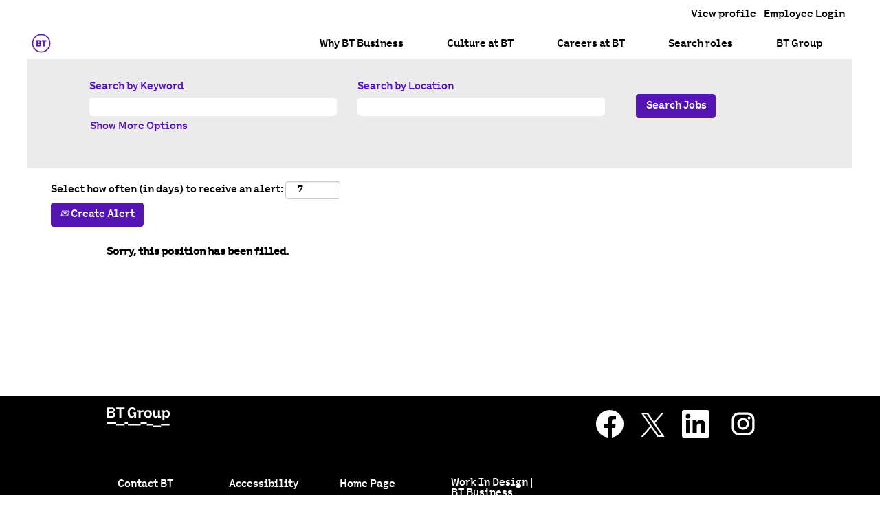

--- FILE ---
content_type: text/html;charset=UTF-8
request_url: https://jobs.bt.com/BT/job/Debrecen-Video-Conferencing-Analyst-Debr/760080302/
body_size: 125524
content:
<!DOCTYPE html>
<html class="html5" xml:lang="en-GB" lang="en-GB" xmlns="http://www.w3.org/1999/xhtml">

        <head>
            <meta http-equiv="X-UA-Compatible" content="IE=edge,chrome=1" />
            <meta http-equiv="Content-Type" content="text/html;charset=UTF-8" />
            <meta http-equiv="Content-Type" content="text/html; charset=utf-8" />
                <meta name="viewport" content="width=device-width, initial-scale=1.0" />
                        <meta name="google-site-verification" content="zZDpb2P6B8jzKZUfaFAXUJ3PPEcqtw7UYS6mU3IZuJI" />
        <script type="text/javascript" class="keepscript">
            var gtmscript = function() {
                (function(w, d, s, l, i){w[l] = w[l] || [];w[l].push({'gtm.start': new Date().getTime(), event: 'gtm.js'});var f = d.getElementsByTagName(s)[0],j = d.createElement(s),dl = l != 'dataLayer' ? '&l=' + l : '';j.async = true;j.src = 'https://www.googletagmanager.com/gtm.js?id=' + i + dl;f.parentNode.insertBefore(j, f);})(window, document, 'script', 'dataLayer', 'GTM-P45SVHC');
            }
        </script>
                        <link type="text/css" class="keepscript" rel="stylesheet" href="https://jobs.bt.com/platform/bootstrap/3.4.8_NES/css/bootstrap.min.css" />
                            <link type="text/css" rel="stylesheet" href="/platform/css/j2w/min/bootstrapV3.global.responsive.min.css?h=eaac54a" />
                <script type="text/javascript" src="https://performancemanager.successfactors.eu/verp/vmod_v1/ui/extlib/jquery_3.5.1/jquery.js"></script>
                <script type="text/javascript" src="https://performancemanager.successfactors.eu/verp/vmod_v1/ui/extlib/jquery_3.5.1/jquery-migrate.js"></script>
            <script type="text/javascript" src="/platform/js/jquery/jquery-migrate-1.4.1.js"></script>
                <title>Video Conferencing Analyst Job Details | BT Group</title>

        <meta name="keywords" content="Debrecen Video Conferencing Analyst - Debr" />
        <meta name="description" content="Debrecen Video Conferencing Analyst - Debr" />
        <link rel="canonical" href="https://jobs.bt.com/BT/job/Debrecen-Video-Conferencing-Analyst-Debr/760080302/" />
            <meta name="robots" content="noindex" />
        <meta name="twitter:card" content="summary" />
                <meta property="og:title" content="Video Conferencing Analyst" />
                <meta property="og:description" content="Video Conferencing Analyst" />
                <meta name="twitter:title" content="Video Conferencing Analyst" />
                <meta name="twitter:description" content="Video Conferencing Analyst" />
                <link type="text/css" rel="stylesheet" href="//rmkcdn.successfactors.com/44ea18da/5173274a-2091-48b0-82e3-d.css" />
                            <link type="text/css" rel="stylesheet" href="/platform/csb/css/customHeader.css?h=eaac54a" />
                            <link type="text/css" rel="stylesheet" href="/platform/css/j2w/min/sitebuilderframework.min.css?h=eaac54a" />
                            <link type="text/css" rel="stylesheet" href="/platform/css/j2w/min/BS3ColumnizedSearch.min.css?h=eaac54a" />
                            <link type="text/css" rel="stylesheet" href="/platform/fontawesome4.7/css/font-awesome-4.7.0.min.css?h=eaac54a" /><script>
  (() => { var u = Object.defineProperty; var m = (t, e, n) => e in t ? u(t, e, { enumerable: !0, configurable: !0, writable: !0, value: n }) : t[e] = n; var l = (t, e, n) => (m(t, typeof e != "symbol" ? e + "" : e, n), n); window.location.href.includes("/EE/") && document.documentElement.classList.add("site-ee"); function d(t) { return Array.prototype.slice.call(t, 0) } function g(t) { let e = 0, n = getComputedStyle(t), o = n.transitionDuration.split(", ").map(parseFloat), i = n.transitionDelay.split(", ").map(parseFloat); for (let r in o) { let a = o[r] + i[r]; a > e && (e = a) } return e } function b(t, e) { if (!g(t)) return e(t); t.__transition && t.removeEventListener("transitionend", t.__transition); function n() { t.removeEventListener("transitionend", n), e(t) } t.addEventListener("transitionend", n), t.__transition = n } function p(t, e) { let n = getComputedStyle(t), o = n.display === "none" ? "0px" : n.height; t.style.height = "auto", t.style.display = "block", t.style.overflow = "hidden", t.getBoundingClientRect(); let i = `${t.clientHeight}px`; t.style.height = o, b(t, r => { r.style.height = "", r.style.display = "", r.style.overflow = "", typeof e == "function" && e(r, !0) }), t.style.height = i } function v(t, e) { t.style.height = `${t.clientHeight}px`, t.style.overflow = "hidden", b(t, n => { n.style.height = "", n.style.overflow = "", typeof e == "function" && e(n, !0) }), t.style.height = "0px" } function h(t, e) { return new Promise((n, o) => { if (!t) return o(); let i = new XMLHttpRequest; i.addEventListener("readystatechange", r => { if (i.readyState === 4) return i.status == 200 ? n(JSON.parse(i.responseText)) : o() }), i.open("GET", t, !0), i.send(null) }) } customElements.define("bt-container", class extends HTMLElement { connectedCallback() { let t = (this.getAttribute("background") || "").trim(); this.attachShadow({ mode: "open" }).innerHTML = `<style> .background { background:${t}; width:100vw; } @media(min-width:1000px) { .background { margin-left:calc((100vw - 1000px) * -0.5); } } @media(min-width:1200px) { .background { margin-left:-100px; width:1200px; } } .container { padding:var(--padding, 0); margin:auto; max-width:var(--max-width, auto); background:var(--background, none); box-sizing:border-box; } </style>${t && `<div class="background"><div class="container"><slot></slot></div></div>` || ""} ${!t && `<div class="container"><slot></slot></div>` || ""} ` } }); var s; customElements.define("bt-accordion", (s = class extends HTMLElement { template(t) { let e = this.getAttribute("image-src"), n = this.getAttribute("video-src"), o = this.getAttribute("title"), i = this.getAttribute("open") !== null, r = !!e, a = !!n; n && e && (r = !1, a = !0); let c = ["content", (r || a) && "has-media"].filter(Boolean).join(" "); return `<style> .button, .content, ::slotted(*) { color:inherit; font-family:inherit; font-size:inherit; } .button { -webkit-tap-highlight-color:transparent; display:block; width:100%; margin:0; padding-left:var(--button-spacing-left, 1em); padding-right:var(--button-spacing-right, 1em); padding-top:var(--button-spacing-top, 0.5em); padding-bottom:var(--button-spacing-bottom, 0.5em); apprearance:none; background:none; border:none; border-top-style:solid; border-bottom-style:solid; border-top-color:var(--button-border-color, #ccc); border-bottom-color:var(--button-border-color, #ccc); border-top-width:1px; border-bottom-width:1px; margin-top:-1px; } .button { display:flex; align-items:center; transition:color var(--transition-duration, 0.2s) ease-out; } .button > ::slotted(*) { margin:0; padding:0; } .button__icon { margin-right:var(--button-icon-gap, 1.2em); } .default-icon { width:var(--button-icon-width, 1em); height:var(--button-icon-height, 1em); background:var(--button-icon-background, lightgrey); background-position:var(--button-icon-background-position, 50% 50%); background-size:contain; background-repeat:no-repeat; } .button__icon { transition:all var(--transition-duration, 0.2s) ease-out; transform:rotate(0deg); } [aria-expanded=true] .button__icon { transform:rotate(180deg) } .button:hover, .button[aria-expanded=true] { color:var(--button-highlight-color, inherit); } .title { margin:0; font:inherit; text-align:left; font-size:var(--accordion-title-font-size, 1.15em); font-weight:var(--accordion-title-font-weight, inherit); } .content { transition:all 0.2s ease-out; transition-duration:var(--transition-duration, 0.2s); background:var(--content-background, #F5F5F5); } .content__inner { padding:1.5em 1em; } .content__inner > ::slotted(:first-child) { margin-top:0 } .content__inner > ::slotted(:last-child) { margin-bottom:0 } .content__media img { width:100%; } @media(min-width:700px) { .has-media .content__layout { display:flex; } .has-media .content__inner { width:50%; padding-left:0; } .content__media { padding:2em; width:40%; } .content__inner { padding:2em; } } </style><button aria-expanded="${i ? "true" : "false"}" aria-controls="${t}" class="button"><div class="button__icon"><div class="default-icon"></div></div><h3 class="title">${o}</h3></button><div aria-labelledby="${t}" class="${c}" ${i ? "" : "hidden"}><div class="content__layout">${r && `<div class="content__media"><img src="${e}"></div>` || ""} ${a && `<div class="content__media"><bt-video src="${n}"></div>` || ""}<div class="content__inner"><slot></slot></div></div></div>` } attributeChangedCallback(t, e, n) { this.exists && t === "open" && (n === null ? this.close() : this.open()) } toggle() { this.getAttribute("open") === null ? this.setAttribute("open", "") : this.removeAttribute("open") } open() { this.dispatchEvent(new CustomEvent("open", { bubbles: !0, detail: this })), this.button.setAttribute("aria-expanded", "true"), p(this.content, () => { this.content.removeAttribute("hidden") }) } close() { this.button.setAttribute("aria-expanded", "false"), v(this.content, () => { this.content.setAttribute("hidden", "") }) } connectedCallback() { let t = Math.random().toString().substr(2, 8); this.attachShadow({ mode: "open" }).innerHTML = this.template(t), this.button = this.shadowRoot.querySelector(".button"), this.content = this.shadowRoot.querySelector(".content"), this.button.addEventListener("click", this.toggle.bind(this)), this.exists = !0 } disconnectedCallback() { this.button.removeEventListener("click", this.toggle.bind(this)) } }, l(s, "observedAttributes", ["open"]), s)); customElements.define("bt-accordion-group", class extends HTMLElement { onChildOpen(t) { let e = t.detail; d(this.querySelectorAll(":scope > bt-accordion")).map(o => { o !== e && o.removeAttribute("open") }) } connectedCallback() { this.addEventListener("open", this.onChildOpen) } disconnectedCallback() { this.removeEventListener("open", this.onChildOpen) } }); customElements.define("bt-tab", class extends HTMLElement { connectedCallback() { let t = this.getAttribute("title"), e = this.getAttribute("image-src"), n = this.getAttribute("video-src"), o = !!e, i = !!n; n && e && (o = !1, i = !0); let r = ["main", o && "has-image", i && "has-video"].filter(Boolean).join(" "); this.attachShadow({ mode: "open" }).innerHTML = `<style> .main { display:flex; flex-direction:column-reverse; box-sizing:border-box; } .title { margin-top:0; margin-bottom:1em; font-size:1.8em; font-weight:normal; } .content { padding:1.5em 1em; } .content > ::slotted(:first-child) { margin-top:0 } .content > ::slotted(:last-child) { margin-bottom:0 } .content, .video { background:var(--content-background, #F5F5F5); } .image img { width:100%; height:100%; object-fit:cover; object-position:50% 50%; } @media(min-width:700px) { .main { flex-direction:row; } .has-image .content, .image { width:50%; } .has-video .content { width:45%; } .has-video .video { width:55%; } .content { padding:2em } .video { padding:2em 2em 2em 0em; display:flex; align-items:center; } .video__inner { width:100%; } bt-video { margin:0; } } @media(min-width:800px) { .content { padding:3em } } </style><div class="${r}" aria-labelledby="${t}"><div class="content"><h3 class="title">${t}</h3><slot></slot></div>${o && `<div class="image"><img src="${e}"></div>` || ""} ${i && `<div class="video"><div class="video__inner"><bt-video src="${n}"></div></div>` || ""}</div>` } }); customElements.define("bt-tab-group", class extends HTMLElement { constructor() { super(), setTimeout(this.render.bind(this), 20) } render() { let t = Math.random().toString().substr(2, 8), e = document.createElement("div"), n = d(this.querySelectorAll(":scope > bt-tab")); e.attachShadow({ mode: "open" }).innerHTML = `<style> .tabs { font-size:var(--tab-font-size, 1em); overflow:hidden; position:relative; border-bottom:1px solid var(--tabs-border-bottom, rgba(0,0,0,0.1)); margin-bottom:-1px; -webkit-mask-image: linear-gradient(90deg, rgba(0,0,0,1) 90%, rgba(0,0,0,0) 100%); mask-image: linear-gradient(90deg, rgba(0,0,0,1) 90%, rgba(0,0,0,0) 100%); } .tabs__inner { overflow-x: scroll; white-space: nowrap; padding-bottom:2em; margin-bottom:-2em; padding-right:3em; } .tabs__inner::-webkit-scrollbar { display:none; } .tabs__inner { -ms-overflow-style: none; scrollbar-width: none; -webkit-scrollbar-width: none; } button { font-family:inherit; background:none; appearance:none; border:none; border-top-left-radius:2px; border-top-right-radius:2px; border-top:3px solid transparent; color:inherit; padding:0.8em 1em 1.2em 1em; font-size:inherit; line-height:2em; } button[aria-selected=true] { background:var(--content-background, #F5F5F5); border-top-color:var(--tab-border, #000); color:var(--tab-main-color, inherit); } button[aria-selected=false]:hover { text-decoration:underline; } </style><div class="tabs"><div class="tabs__inner">${n.map((i, r) => { let a = i.getAttribute("title"); return `<button role="tab" aria-selected="${r === 0 ? "true" : !1}" aria-controls="${t + "-" + r}" id="${t + "-tab-" + r}" data-index="${r}" >${a}</button>` }).join("")}</div></div>`, n.map((i, r) => { r === 0 || i.setAttribute("hidden", ""), i.setAttribute("id", t + "-" + r), i.setAttribute("role", "tabpanel"), i.setAttribute("aria-labelledby", t + "-tab-", r) }); let o = d(e.shadowRoot.querySelectorAll("button")); o.map(i => { i.addEventListener("click", r => { let a = parseInt(r.currentTarget.getAttribute("data-index")); this.open(a) }) }), this.tabs = o, this.tabsContent = n, this.prepend(e) } open(t) { let e = this.tabs[t], n = e.getAttribute("aria-controls"), o = document.getElementById(n); this.tabs.map(i => i.setAttribute("aria-selected", "false")), this.tabsContent.map(i => i.setAttribute("hidden", "")), e.setAttribute("aria-selected", "true"), o.removeAttribute("hidden") } }); customElements.define("bt-button", class extends HTMLElement { connectedCallback() { window.requestAnimationFrame(this.render.bind(this)) } render() { let t = Array.from(this.attributes); this.attachShadow({ mode: "open" }).innerHTML = `<style> a { text-decoration:none; color:inherit; font-family:inherit; font-size:inherit; display:inline-flex; align-items:center; margin-top:0.75em; } .icon { display:inline-block; width:1em; height:1em; background:var(--button-icon-background, lightgrey); background-position:var(--button-icon-background-position, 50% 0%); background-repeat:no-repeat; background-size:contain; margin-right:0.5em; transition:all 0.2s ease-out; transform:translateX(0); } a:hover .inner { text-decoration:underline; } a:hover .icon { transform:translateX(2px); } </style><a><div class="icon"></div><span class="inner"></span></a>`; let e = this.shadowRoot.querySelector("a"), n = this.shadowRoot.querySelector(".inner"); t.forEach(o => e.setAttribute(o.name, o.value)), n.innerHTML = this.innerHTML } }); function f(t) { if (!t.match(/youtube/i)) return Promise.reject(); let e = "https://www.youtube.com/oembed?url=" + encodeURIComponent(t); return h(e) } function y(t) { if (!t.match(/vimeo/i)) return Promise.reject(); let e = "https://vimeo.com/api/oembed.json?url=" + encodeURIComponent(t); return h(e) } customElements.define("bt-video", class extends HTMLElement { connectedCallback() { let t = this.getAttribute("src"), e = getComputedStyle(this); this.attachShadow({ mode: "open" }).innerHTML = `<style> .container { position:relative; margin-top:${e.marginTop}; margin-bottom:${e.marginBottom}; } .container > iframe { position:absolute; width:100% !important; height:100% !important; } </style><div class="container"></div>`; let n = Promise.reject().catch(() => f(t)).catch(() => y(t)).then(o => this.renderVideo(o)) } renderVideo(t) { let e = this.shadowRoot.querySelector(".container"); e.innerHTML = t.html, e.style.paddingBottom = `${t.height / t.width * 100}%` } }); })();
</script>

<style>
  :root {
    --font-headline: custom9fb58fc75f8346d39b0ad, sans-serif;
    --font-body: customc042127b86b7492b858c9, sans-serif;
  }

  /* fonts */

  bt-tab,
  bt-tab-group,
  bt-button,
  bt-accordion {
    /* monospace/headline */
    font-family: var(--font-headline, sans-serif);
    letter-spacing: 0.02em;
  }

  bt-container,
  bt-tab p,
  bt-tab li,
  bt-accordion p,
  bt-accordion li,
  .curator-plugin {
    /* body text */
    font-family: var(--font-body, sans-serif);
  }

  .curator-plugin .crt-post-fullname {
    font-family: var(--font-headline, sans-serif);
  }

  bt-accordion h1,
  bt-accordion h2,
  bt-accordion h3,
  bt-accordion h4,
  bt-accordion h5,
  bt-accordion h6 {
    font-size: 2.4rem;
    text-align: left;
  }


  /* components style overrides */

  bt-container {
    --padding: 20px;
    --max-width: 1200px;

  }

  bt-button {
    --button-icon-background: url([data-uri]);
  }

  bt-accordion {
    --button-spacing-top: 1.5rem;
    --button-spacing-bottom: 1.5rem;
    --button-highlight-color: inherit;
    --button-border-color: #ccc;
    --content-background: #F5F5F5;
    --button-icon-background: url([data-uri]);
    --button-icon-background-position: 50% 65%;
  }

  bt-tab-group {
    --content-background: #F5F5F5;
    --tab-border: black;
    --tab-font-size: 1.65rem;
    --tab-main-color: inherit;
  }


  /* curator.io */

  .curator-plugin {
    font-size: 1.35rem;
    overflow: hidden;
  }

  .curator-plugin__inner {
    margin-left: -10px;
    margin-right: -10px;
    width: calc(100% + 20px) !important;
    max-width: calc(100% + 20px) !important;
  }

  .crt-logo {
    display: none !important;
  }

  /* light mode */

  [mode="light"] {
    color: white;
  }

  [mode="light"] bt-accordion {
    --button-border-color: #ccc;
    --content-background: transparent;
    --button-icon-background: url([data-uri]);
  }

  [mode="light"] bt-button {
    --button-border-color: #ccc;
    --content-background: #F5F5F5;
    --button-icon-background: url([data-uri]);
  }

  [mode="light"] bt-tab-group {
    --content-background: rgba(255, 255, 255, 0.15);
    --tab-font-size: 1.65rem;
    --tab-border: white;
    --tabs-border-bottom: transparent;
  }


  /* EE theme */

  .site-ee {
    --font-headline: custom300f4360dec4465db5fef, sans-serif;
    --font-body: custom1d3487f83df34dd7bff5b, sans-serif;
    --accordion-title-font-size: 2.2rem;
    --accordion-title-font-weight: 600;
  }

  .site-ee bt-accordion {
    --content-background: transparent;
  }

  .site-ee bt-accordion,
  .site-ee bt-tab {
    font-size: 1.1em;
  }

  .site-ee bt-button {
    font-size: 1.2em;
    font-weight: bold;
  }
</style>

<script type="text/javascript">
_linkedin_partner_id = "8707833";
window._linkedin_data_partner_ids = window._linkedin_data_partner_ids || [];
window._linkedin_data_partner_ids.push(_linkedin_partner_id);
</script><script type="text/javascript">
(function(l) {
if (!l){window.lintrk = function(a,b){window.lintrk.q.push([a,b])};
window.lintrk.q=[]}
var s = document.getElementsByTagName("script")[0];
var b = document.createElement("script");
b.type = "text/javascript";b.async = true;
b.src = https://snap.licdn.com/li.lms-analytics/insight.min.js;
s.parentNode.insertBefore(b, s);})(window.lintrk);
</script>
<noscript>
<img height="1" width="1" style="display:none;" alt="" src=https://px.ads.linkedin.com/collect/?pid=8707833&fmt=gif />
</noscript>

<!-- Meta Pixel Code -->
<script>
!function(f,b,e,v,n,t,s)
{if(f.fbq)return;n=f.fbq=function(){n.callMethod?
n.callMethod.apply(n,arguments):n.queue.push(arguments)};
if(!f._fbq)f._fbq=n;n.push=n;n.loaded=!0;n.version='2.0';
n.queue=[];t=b.createElement(e);t.async=!0;
t.src=v;s=b.getElementsByTagName(e)[0];
s.parentNode.insertBefore(t,s)}(window, document,'script',
'https://connect.facebook.net/en_US/fbevents.js');
fbq('init', '2616786031788723');
fbq('track', 'PageView');
</script>
<noscript><img height="1" width="1" style="display:none"
src=https://www.facebook.com/tr?id=2616786031788723&ev=PageView&noscript=1
/></noscript>
<!-- End Meta Pixel Code -->

<!-- Google tag (gtag.js) --> <script async src="https://www.googletagmanager.com/gtag/js?id=AW-340420466"></script> <script> window.dataLayer = window.dataLayer || []; function gtag(){dataLayer.push(arguments);} gtag('js', new Date()); gtag('config', 'AW-340420466'); </script>


        <link rel="shortcut icon" href="//rmkcdn.successfactors.com/44ea18da/92219371-4969-4f80-a288-d.ico" type="image/x-icon" />
            <style id="antiClickjack" type="text/css">body{display:none !important;}</style>
            <script type="text/javascript" id="antiClickJackScript">
                if (self === top) {
                    var antiClickjack = document.getElementById("antiClickjack");
                    antiClickjack.parentNode.removeChild(antiClickjack);
                } else {
                    top.location = self.location;
                }
            </script>
        </head>

        <body class="coreCSB job-page bodyBT   bodyBT" id="body">

        <div id="outershell" class="outershellBT">

    <div class="cookiePolicy cookiemanager" style="display:none" role="region" aria-labelledby="cookieManagerModalLabel">
        <div class="centered"><p>Cookies on BT.com</p>

<p>We use cookies to do things like remember what you&#39;ve added to your shopping basket, offer live chat support and show you content we think you&#39;ll be interested in. If you&#39;re happy with the use of cookies by BT and selected partners, click OK.</p>

            <button id="cookie-bannershow" tabindex="1" data-toggle="modal" data-target="#cookieManagerModal" class="link cookieSmallBannerButton secondarybutton shadowfocus">
                Modify Cookie Preferences</button>
            <div id="reject-accept-cookiewrapper">
                <button id="cookie-reject" tabindex="1" class="cookieSmallBannerButton cookiemanagerrejectall shadowfocus">
                    Reject All Cookies</button>
            <button id="cookie-accept" tabindex="1" class="cookieSmallBannerButton cookiemanageracceptall shadowfocus">
                Accept All Cookies</button>
            </div>
        </div>
    </div>

    <div id="header" class="custom-header headerBT headermainBT slightlylimitwidth " role="banner">
        <script type="text/javascript">
            //<![CDATA[
            $(function()
            {
                /* Using 'skipLinkSafari' to include CSS styles specific to Safari. */
                if (navigator.userAgent.indexOf('Safari') != -1 && navigator.userAgent.indexOf('Chrome') == -1) {
                    $("#skipLink").attr('class', 'skipLinkSafari');
                }
            });
            //]]>
        </script>
        <div id="skip">
            <a href="#content" id="skipLink" class="skipLink" title="Skip to main content"><span>Skip to main content</span></a>
        </div>

        <div class="custom-mobile-header displayM center unmodified backgroundimage">
        <div class="custom-header-content custom-header-row-0">
            <div class="row">

                    <div class="custom-header-row-content custom-header-column-0 col-xs-12 content-align-right content-align-middle backgroundcolor72228158" style="padding:0px 0px 0px 0px; height:0px;">

    <div class="custom-header-signinLanguage backgroundcolor72228158" style="padding: 10px;">
        <div class="inner limitwidth">
            <div class="links" role="list">
                <div class="language node dropdown header-one headerlocaleselector linkhovercolor660ece644ef92496 customheaderlinkhovercolor660ece644ef92496" role="listitem">
                </div>
                    <div class="profile node linkhovercolor660ece644ef92496 customheaderlinkhovercolor660ece644ef92496" role="listitem">
			<div class="profileWidget">
					<a href="#" onclick="j2w.TC.handleViewProfileAction(event)" xml:lang="en-GB" class="fontcolor660ece644ef92496" lang="en-GB" style="font-family:custom9fb58fc75f8346d39b0ad; font-size:15px;">View profile</a>
			</div>
                    </div>
                    <div class="profile node linkhovercolor660ece644ef92496 customheaderlinkhovercolor660ece644ef92496" role="listitem">

            <div class="employeeWidget linkhovecolor660ece644ef92496">
                        <a class="empLoginLink fontcolor660ece644ef92496" href="javascript:;" style="font-family:custom9fb58fc75f8346d39b0ad; font-size:15px;" xml:lang="en-GB" lang="en-GB">Employee Login</a>
            </div>
                    </div>
            </div>
        </div>
        <div class="clearfix"></div>
    </div>
                    </div>

                <div class="clearfix"></div>
            </div>
        </div>
        
        <div class="menu-items">
        </div>
        <div class="custom-header-content custom-header-row-1">
            <div class="row">

                    <div class="custom-header-row-content custom-header-column-0 col-xs-4 content-align-left content-align-top backgroundcolor72228158" style="padding:0px 0px 0px 0px; height:40px;">

    <div class="customheaderimagecontainer">
            <span class="custom-header-image backgroundimage051d8ee3-fde9-4473-bd45-f verticallyscaled center customheaderlinkhovercolor439b7f8a" role="img" style="height:40px;">
                 <a href="https://jobs.bt.com/BT/"></a>
             </span>
    </div>
                    </div>

                    <div class="custom-header-row-content custom-header-column-1 col-xs-8 content-align-right content-align-middle backgroundcolor72228158" style="padding:0px 0px 0px 0px; height:0px;">

    <div class="custom-header-menu backgroundcolor72228158">
                <div class="menu mobile upper">
                    <div class="nav">
                        <div class="dropdown mobile-nav">
                            <a href="#" title="Menu" aria-label="Menu" class="dropdown-toggle" role="button" aria-expanded="false" data-toggle="collapse" data-target="#dropdown-menu-mobile" aria-controls="dropdown-menu-mobile"><span class="mobilelink fa fa-bars"></span></a>
                            
                        </div>
                    </div>
                </div>


    </div>
                    </div>

                <div class="clearfix"></div>
            </div>
        </div>
        
        <div class="menu-items">

    <div class="menu mobile upper">
        <div class="nav">
            <div class="dropdown mobile">
                <ul id="dropdown-menu-mobile" class="dropdown-menu nav-collapse-mobile-63e4e2f9953b1d35 backgroundcolor72228158">
        <li class="linkcolor439b7f8a linkhovercolor439b7f8a customheaderlinkhovercolor439b7f8a"><a href="/BT/content/Why-BT-Business/?locale=en_GB" title="Why BT Business">Why BT Business</a></li>
        <li class="linkcolor439b7f8a linkhovercolor439b7f8a customheaderlinkhovercolor439b7f8a"><a href="/BT/content/Culture-at-BT-/?locale=en_GB" title="Culture at BT ">Culture at BT </a></li>
        <li class="linkcolor439b7f8a linkhovercolor439b7f8a customheaderlinkhovercolor439b7f8a"><a href="/BT/content/Careers-at-BT/?locale=en_GB" title="Careers at BT">Careers at BT</a></li>
        <li class="linkcolor439b7f8a linkhovercolor439b7f8a customheaderlinkhovercolor439b7f8a"><a href="/BT/content/Search-roles-/?locale=en_GB" title="Search roles ">Search roles </a></li>
        <li class="linkcolor439b7f8a linkhovercolor439b7f8a customheaderlinkhovercolor439b7f8a"><a href="https://jobs.bt.com" title="BT Group" target="_blank">BT Group</a></li>
                </ul>
            </div>
        </div>
    </div>
        </div>
        </div>
        <div class="custom-tablet-header displayT center unmodified backgroundimage">
        <div class="custom-header-content custom-header-row-0">
            <div class="row">

                    <div class="custom-header-row-content custom-header-column-0 col-xs-12 content-align-right content-align-middle backgroundcolor72228158" style="padding:0px 0px 0px 0px; height:0px;">

    <div class="custom-header-signinLanguage backgroundcolor72228158" style="padding: 10px;">
        <div class="inner limitwidth">
            <div class="links" role="list">
                <div class="language node dropdown header-one headerlocaleselector linkhovercolor660ece644ef92496 customheaderlinkhovercolor660ece644ef92496" role="listitem">
                </div>
                    <div class="profile node linkhovercolor660ece644ef92496 customheaderlinkhovercolor660ece644ef92496" role="listitem">
			<div class="profileWidget">
					<a href="#" onclick="j2w.TC.handleViewProfileAction(event)" xml:lang="en-GB" class="fontcolor660ece644ef92496" lang="en-GB" style="font-family:custom9fb58fc75f8346d39b0ad; font-size:15px;">View profile</a>
			</div>
                    </div>
                    <div class="profile node linkhovercolor660ece644ef92496 customheaderlinkhovercolor660ece644ef92496" role="listitem">

            <div class="employeeWidget linkhovecolor660ece644ef92496">
                        <a class="empLoginLink fontcolor660ece644ef92496" href="javascript:;" style="font-family:custom9fb58fc75f8346d39b0ad; font-size:15px;" xml:lang="en-GB" lang="en-GB">Employee Login</a>
            </div>
                    </div>
            </div>
        </div>
        <div class="clearfix"></div>
    </div>
                    </div>

                <div class="clearfix"></div>
            </div>
        </div>
        
        <div class="menu-items">
        </div>
        <div class="custom-header-content custom-header-row-1">
            <div class="row">

                    <div class="custom-header-row-content custom-header-column-0 col-xs-4 content-align-left content-align-top backgroundcolor72228158" style="padding:0px 0px 0px 0px; height:40px;">

    <div class="customheaderimagecontainer">
            <span class="custom-header-image backgroundimage051d8ee3-fde9-4473-bd45-f verticallyscaled center customheaderlinkhovercolor439b7f8a" role="img" style="height:40px;">
                 <a href="https://jobs.bt.com/BT/"></a>
             </span>
    </div>
                    </div>

                    <div class="custom-header-row-content custom-header-column-1 col-xs-8 content-align-right content-align-middle backgroundcolor72228158" style="padding:0px 0px 0px 0px; height:0px;">

    <div class="custom-header-menu backgroundcolor72228158">
                <div class="limitwidth">
                    <div class="menu tablet upper">
                        <div class="nav">
                            <div class="dropdown mobile-nav">
                                <a href="#" title="Menu" aria-label="Menu" class="dropdown-toggle" role="button" aria-expanded="false" data-toggle="collapse" data-target="#dropdown-menu-tablet" aria-controls="dropdown-menu-tablet"><span class="mobilelink fa fa-bars"></span></a>
                                
                            </div>
                        </div>
                    </div>
                </div>


    </div>
                    </div>

                <div class="clearfix"></div>
            </div>
        </div>
        
        <div class="menu-items">

    <div class="menu tablet upper">
        <div class="nav">
            <div class="dropdown tablet">
                <ul id="dropdown-menu-tablet" class="dropdown-menu nav-collapse-tablet-63e4e2f9953b1d35 backgroundcolor72228158">
        <li class="linkcolor439b7f8a linkhovercolor439b7f8a customheaderlinkhovercolor439b7f8a"><a href="/BT/content/Why-BT-Business/?locale=en_GB" title="Why BT Business">Why BT Business</a></li>
        <li class="linkcolor439b7f8a linkhovercolor439b7f8a customheaderlinkhovercolor439b7f8a"><a href="/BT/content/Culture-at-BT-/?locale=en_GB" title="Culture at BT ">Culture at BT </a></li>
        <li class="linkcolor439b7f8a linkhovercolor439b7f8a customheaderlinkhovercolor439b7f8a"><a href="/BT/content/Careers-at-BT/?locale=en_GB" title="Careers at BT">Careers at BT</a></li>
        <li class="linkcolor439b7f8a linkhovercolor439b7f8a customheaderlinkhovercolor439b7f8a"><a href="/BT/content/Search-roles-/?locale=en_GB" title="Search roles ">Search roles </a></li>
        <li class="linkcolor439b7f8a linkhovercolor439b7f8a customheaderlinkhovercolor439b7f8a"><a href="https://jobs.bt.com" title="BT Group" target="_blank">BT Group</a></li>
                </ul>
            </div>
        </div>
    </div>
        </div>
        </div>
        <div class="custom-desktop-header displayD center unmodified backgroundimage" role="navigation" aria-label="Header">
        <div class="custom-header-content custom-header-row-0">
            <div class="row">

                    <div class="custom-header-row-content custom-header-column-0 col-xs-3 content-align-left content-align-top backgroundcolor72228158" style="padding:0px 0px 0px 0px; height:0px;">

    <div class="custom-header-menu backgroundcolor72228158">
                <div class="limitwidth">
                    <div class="menu desktop upper">
                        <div class="inner">
                            <ul class="nav nav-pills" role="list">
                            </ul>
                        </div>
                    </div>
                </div>


    </div>
                    </div>

                    <div class="custom-header-row-content custom-header-column-1 col-xs-9 content-align-right content-align-top backgroundcolor72228158" style="padding:0px 0px 0px 0px; height:0px;">

    <div class="custom-header-signinLanguage backgroundcolor72228158" style="padding: 10px;">
        <div class="inner limitwidth">
            <div class="links" role="list">
                <div class="language node dropdown header-one headerlocaleselector linkhovercolor660ece644ef92496 customheaderlinkhovercolor660ece644ef92496" role="listitem">
                </div>
                    <div class="profile node linkhovercolor660ece644ef92496 customheaderlinkhovercolor660ece644ef92496" role="listitem">
			<div class="profileWidget">
					<a href="#" onclick="j2w.TC.handleViewProfileAction(event)" xml:lang="en-GB" class="fontcolor660ece644ef92496" lang="en-GB" style="font-family:custom9fb58fc75f8346d39b0ad; font-size:15px;">View profile</a>
			</div>
                    </div>
                    <div class="profile node linkhovercolor660ece644ef92496 customheaderlinkhovercolor660ece644ef92496" role="listitem">

            <div class="employeeWidget linkhovecolor660ece644ef92496">
                        <a class="empLoginLink fontcolor660ece644ef92496" href="javascript:;" style="font-family:custom9fb58fc75f8346d39b0ad; font-size:15px;" xml:lang="en-GB" lang="en-GB">Employee Login</a>
            </div>
                    </div>
            </div>
        </div>
        <div class="clearfix"></div>
    </div>
                    </div>

                <div class="clearfix"></div>
            </div>
        </div>
        
        <div class="menu-items">
        </div>
        <div class="custom-header-content custom-header-row-1">
            <div class="row">

                    <div class="custom-header-row-content custom-header-column-0 col-xs-3 content-align-left content-align-top backgroundcolor72228158" style="padding:0px 0px 0px 0px; height:40px;">

    <div class="customheaderimagecontainer">
            <span class="custom-header-image backgroundimage051d8ee3-fde9-4473-bd45-f verticallyscaled left customheaderlinkhovercolor439b7f8a" role="img" style="height:40px;">
                 <a href="https://jobs.bt.com/BT/"></a>
             </span>
    </div>
                    </div>

                    <div class="custom-header-row-content custom-header-column-1 col-xs-9 content-align-right content-align-top backgroundcolor72228158" style="padding:0px 0px 0px 0px; height:0px;">

    <div class="custom-header-menu backgroundcolor72228158">
                <div class="limitwidth">
                    <div class="menu desktop upper">
                        <div class="inner">
                            <ul class="nav nav-pills" role="list">
        <li class="linkcolor660ece644ef92496 linkhovercolor660ece644ef92496 customheaderlinkhovercolor660ece644ef92496"><a href="/BT/content/Why-BT-Business/?locale=en_GB" title="Why BT Business">Why BT Business</a></li>
        <li class="linkcolor660ece644ef92496 linkhovercolor660ece644ef92496 customheaderlinkhovercolor660ece644ef92496"><a href="/BT/content/Culture-at-BT-/?locale=en_GB" title="Culture at BT ">Culture at BT </a></li>
        <li class="linkcolor660ece644ef92496 linkhovercolor660ece644ef92496 customheaderlinkhovercolor660ece644ef92496"><a href="/BT/content/Careers-at-BT/?locale=en_GB" title="Careers at BT">Careers at BT</a></li>
        <li class="linkcolor660ece644ef92496 linkhovercolor660ece644ef92496 customheaderlinkhovercolor660ece644ef92496"><a href="/BT/content/Search-roles-/?locale=en_GB" title="Search roles ">Search roles </a></li>
        <li class="linkcolor660ece644ef92496 linkhovercolor660ece644ef92496 customheaderlinkhovercolor660ece644ef92496"><a href="https://jobs.bt.com" title="BT Group" target="_blank">BT Group</a></li>
                            </ul>
                        </div>
                    </div>
                </div>


    </div>
                    </div>

                <div class="clearfix"></div>
            </div>
        </div>
        
        <div class="menu-items">
        </div>
        </div>
    </div>
            <div id="innershell" class="innershellBT">
                <div id="content" tabindex="-1" class="contentBT" role="main">
                    <div class="inner">

                <div id="search-wrapper">

        <div class="well well-small searchwell">
            <form class="form-inline jobAlertsSearchForm" name="keywordsearch" method="get" action="/BT/search/" xml:lang="en-GB" lang="en-GB" style="margin: 0;" role="search">
                <input name="createNewAlert" type="hidden" value="false" />
                <div class="container-fluid">
                    <div class="row columnizedSearchForm">
                        <div class="column col-md-9">
                            <div class="fieldContainer row">
                                    <div class="col-md-6 rd-keywordsearch">
                                            <span class="lbl" aria-hidden="true">Search by Keyword</span>

                                        <i class="keywordsearch-icon"></i>
                                        <input type="text" class="keywordsearch-q columnized-search" name="q" maxlength="50" aria-label="Search by Keyword" />

                                    </div>
                                    <div class="col-md-6 rd-locationsearch">
                                            <span class="lbl" aria-hidden="true">Search by Location</span>

                                        <i class="locationsearch-icon"></i>
                                        <input type="text" class="keywordsearch-locationsearch columnized-search" name="locationsearch" maxlength="50" aria-label="Search by Location" />
                                    </div>
                            </div>
                                <div class="row optionsLink optionsLink-padding">
            <span>
                
                <a href="javascript:void(0)" rel="advance" role="button" id="options-search" class="search-option-link btn-link" aria-controls="moreOptionsDiv" data-toggle="collapse" aria-expanded="false" data-moreOptions="Show More Options" data-lessOptions="Show Fewer Options" data-target=".optionsDiv">Show More Options</a>
            </span>
                                </div>
            <div>
                <div id="moreOptionsDiv" style="" class="optionsDiv collapse">

                    <div id="optionsFacetLoading" class="optionsFacetLoading" aria-live="assertive">
                            <span>Loading...</span>
                    </div>
                    <div id="optionsFacetValues" class="optionsFacetValues" style="display:none" tabindex="-1">
                        <hr aria-hidden="true" />
                        <div id="newFacets" style="padding-bottom: 5px" class="row">
                                <div class="optionsFacet col-md-4">
                                    <div class="row">
                                        <label id="optionsFacetsDD_brand_label" class="optionsFacet optionsFacet-label" for="optionsFacetsDD_brand">
                                            Brand
                                        </label>
                                    </div>
                                    <select id="optionsFacetsDD_brand" name="optionsFacetsDD_brand" class="optionsFacet-select optionsFacetsDD_brand form-control-100">
                                        <option value="">All</option>
                                    </select>
                                </div>
                                <div class="optionsFacet col-md-4">
                                    <div class="row">
                                        <label id="optionsFacetsDD_customfield3_label" class="optionsFacet optionsFacet-label" for="optionsFacetsDD_customfield3">
                                            Unit
                                        </label>
                                    </div>
                                    <select id="optionsFacetsDD_customfield3" name="optionsFacetsDD_customfield3" class="optionsFacet-select optionsFacetsDD_customfield3 form-control-100">
                                        <option value="">All</option>
                                    </select>
                                </div>
                        </div>
                    </div>
                </div>
            </div>
                        </div>
                        <div class="rd-searchbutton col-md-2">
                            <div class="row emptylabelsearchspace labelrow">
                                 
                            </div>
                            <div class="row">
                                <div class="col-md-12 col-sm-12 col-xs-12 search-submit">
                                            <input type="submit" class="btn keywordsearch-button" value="Search Jobs" />
                                </div>
                            </div>
                        </div>
                    </div>

                </div>
            </form>
        </div>
                        <div class="row clearfix">
                <div class="span6 col-sm-6">
                    <div class="savesearch-wrapper" id="savesearch-wrapper">
                <div class="well well-small well-sm">
                    <div class="savesearch" id="savesearch" xml:lang="en-GB" lang="en-GB">
                        <div class="alert alert-error alert-danger invalid-feedback frequency-error" tabindex="-1">
                            <span class="alert-icon-frequency-error fa fa-exclamation-circle"></span><div class="frequency-error-message" aria-live="polite" id="frequency-error-feedback"></div>
                        </div>
        <span class="subscribe-frequency-label">
            <label id="labelFrequencySpinBtn" for="j_idt421" aria-hidden="true">Select how often (in days) to receive an alert:</label>
            <input id="j_idt421" type="number" class="form-control subscribe-frequency frequencySpinBtn" name="frequency" required="required" min="1" max="99" maxlength="2" value="7" oninput="j2w.Agent.setValidFrequency(this)" aria-labelledby="labelFrequencySpinBtn" />
        </span>
                        <div class="savesearch-buttons-wrapper">
                                <button class="btn savesearch-link" id="savesearch-link" tabindex="0"><i class="icon-envelope glyphicon-envelope" aria-hidden="true"></i> Create Alert</button>
                        </div>
                    </div>
                </div>
            <style type="text/css">
                form.emailsubscribe-form {
                    display: none;
                }
            </style>

        <form id="emailsubscribe" class="emailsubscribe-form form-inline" name="emailsubscribe" method="POST" action="/talentcommunity/subscribe/?locale=en_GB&amp;jobid=760080302" xml:lang="en-GB" lang="en-GB" novalidate="novalidate">
                <div class="well well-small well-sm">
                    <div class="alert alert-error alert-danger hidden frequency-error" tabindex="-1">
                        <button tabindex="0" type="button" class="close" onclick="$('.frequency-error').addClass('hidden'); return false;" title="Close"><span aria-hidden="true">×</span></button>
                        <div class="frequency-error-message" aria-live="polite"></div>
                    </div>
        <span class="subscribe-frequency-label">
            <label id="labelFrequencySpinBtn" for="j_idt443" aria-hidden="true">Select how often (in days) to receive an alert:</label>
            <input id="j_idt443" type="number" class="form-control subscribe-frequency frequencySpinBtn" name="frequency" required="required" min="1" max="99" maxlength="2" value="7" oninput="j2w.Agent.setValidFrequency(this)" aria-labelledby="labelFrequencySpinBtn" />
        </span>
                    <input id="emailsubscribe-button" class="btn emailsubscribe-button" title="Create Alert" value="Create Alert" type="submit" style="float: none" />
                </div>
        </form>
                    </div>
                </div>
            <div id="sharingwidget"></div>
                        </div>
                </div>

                <div class="jobDisplayShell" itemscope="itemscope">
                    <div class="jobDisplay">
                            <div class="content">
                                <div class="jobTitle">
                                </div>
                                <div class="job">      
                <p><strong>Sorry, this position has been filled.</strong></p>

                                </div>
                                <div class="clear clearfix"></div>
                            </div>
                        <div class="clear clearfix"></div>
                    </div>
                </div>
                    </div>
                </div>
            </div>

    <div id="footer" role="contentinfo">
        <div id="footerRowTop" class="footerBT footerRow">
            <div class="container ">

    <div id="footerInnerLinksSocial" class="row">
                    <a href="https://jobs.bt.com/">
                        <img class="logo" src="//rmkcdn.successfactors.com/44ea18da/0db14e32-8850-43a0-877e-1.png" align="left" />
                    </a>
        <ul class="inner links" role="list">
        </ul>
            <div class="rightfloat">
                    <ul class="disclaimer social-links" role="list">
                                <li class="social-icons">
                                        <a href="https://www.facebook.com/BTCareers/" class="social-icon btn-facebook" target="_blank" aria-label="Visit our Facebook page" aria-description="Opens in a new tab." title="facebook">
                                            <svg width="48px" height="48px" viewBox="0 0 24 24">
                                                <path fill="#ffffff" id="facebook1" d="M12 2.03998C6.5 2.03998 2 6.52998 2 12.06C2 17.06 5.66 21.21 10.44 21.96V14.96H7.9V12.06H10.44V9.84998C10.44 7.33998 11.93 5.95998 14.22 5.95998C15.31 5.95998 16.45 6.14998 16.45 6.14998V8.61998H15.19C13.95 8.61998 13.56 9.38998 13.56 10.18V12.06H16.34L15.89 14.96H13.56V21.96C15.9164 21.5878 18.0622 20.3855 19.6099 18.57C21.1576 16.7546 22.0054 14.4456 22 12.06C22 6.52998 17.5 2.03998 12 2.03998Z"></path>
                                            </svg>
                                    </a>
                                </li>
                                <li class="social-icons">
                                        <a href="https://twitter.com/BTGroup" class="social-icon btn-twitter" target="_blank" aria-label="Follow us on X" aria-description="Opens in a new tab." title="X">
                                            <svg width="35px" height="35px" viewBox="0 0 1200 1227">
                                                <path fill="#ffffff" id="SVGPath" d="M714.163 519.284L1160.89 0H1055.03L667.137 450.887L357.328 0H0L468.492 681.821L0 1226.37H105.866L515.491 750.218L842.672 1226.37H1200L714.137 519.284H714.163ZM569.165 687.828L521.697 619.934L144.011 79.6944H306.615L611.412 515.685L658.88 583.579L1055.08 1150.3H892.476L569.165 687.854V687.828Z"></path>
                                            </svg>
                                    </a>
                                </li>
                                <li class="social-icons">
                                        <a href="https://www.linkedin.com/company/bt" class="social-icon btn-linkedin" target="_blank" aria-label="Follow us on LinkedIn" aria-description="Opens in a new tab." title="linkedin">
                                            <svg width="48px" height="48px" viewBox="0 0 48 48">
                                                <path fill="#ffffff" id="linkedin1" d="M41,4.1H7A2.9,2.9,0,0,0,4,7V41.1A2.9,2.9,0,0,0,7,44H41a2.9,2.9,0,0,0,2.9-2.9V7A2.9,2.9,0,0,0,41,4.1Zm-25.1,34h-6v-19h6Zm-3-21.6A3.5,3.5,0,0,1,9.5,13a3.4,3.4,0,0,1,6.8,0A3.5,3.5,0,0,1,12.9,16.5ZM38,38.1H32.1V28.8c0-2.2,0-5-3.1-5s-3.5,2.4-3.5,4.9v9.4H19.6v-19h5.6v2.6h.1a6.2,6.2,0,0,1,5.6-3.1c6,0,7.1,3.9,7.1,9.1Z"></path>
                                            </svg>
                                    </a>
                                </li>
                                <li class="social-icons">
                                        <a href="https://www.instagram.com/lifeatbtgroup/" class="social-icon btn-instagram" target="_blank" aria-label="Follow us on Instagram" aria-description="Opens in a new tab." title="instagram">
                                            <svg fill="#ffffff" width="48px" height="48px" viewBox="0 0 32 32"><path id="instagram1" d="M20.445 5h-8.891A6.559 6.559 0 0 0 5 11.554v8.891A6.559 6.559 0 0 0 11.554 27h8.891a6.56 6.56 0 0 0 6.554-6.555v-8.891A6.557 6.557 0 0 0 20.445 5zm4.342 15.445a4.343 4.343 0 0 1-4.342 4.342h-8.891a4.341 4.341 0 0 1-4.341-4.342v-8.891a4.34 4.34 0 0 1 4.341-4.341h8.891a4.342 4.342 0 0 1 4.341 4.341l.001 8.891z"></path><path d="M16 10.312c-3.138 0-5.688 2.551-5.688 5.688s2.551 5.688 5.688 5.688 5.688-2.551 5.688-5.688-2.55-5.688-5.688-5.688zm0 9.163a3.475 3.475 0 1 1-.001-6.95 3.475 3.475 0 0 1 .001 6.95zM21.7 8.991a1.363 1.363 0 1 1-1.364 1.364c0-.752.51-1.364 1.364-1.364z"></path></svg>
                                    </a>
                                </li>
                    </ul>
            </div>
        </div>
            </div>
        </div>
            <div id="footerColumnsShellBT" class="footerRow footerColumnsShell">
                <div class="container ">

    

    <footer id="footerColumnsBT" class="row footerColumns">
            <nav class="footerMenu col-xs-6 col-sm-4 col-md-3 col-lg-2">
                <h2 class="footerMenuTitle"></h2>

                <ul>
                                <li><a href="https://www.bt.com/about/contact-bt" title="Contact BT " target="_blank">Contact BT</a></li>
                                <li><a title="Sitemap" target="_blank">Sitemap</a></li>
                                <li><a href="#cookieManagerModal" role="button" title="Cookie Consent Manager" data-target="#cookieManagerModal" data-toggle="modal">Cookie Consent Manager</a></li>
                </ul>
            </nav>
            <nav class="footerMenu col-xs-6 col-sm-4 col-md-3 col-lg-2">
                <h2 class="footerMenuTitle"></h2>

                <ul>
                                <li><a href="https://www.bt.com/about/accessibility" title="Accessibility" target="_blank">Accessibility</a></li>
                                <li><a href="https://www.bt.com/privacy-policy/" title="Privacy Policy" target="_blank">Privacy Policy</a></li>
                                <li><a href="https://www.bt.com/about/digital-impact-and-sustainability/championing-human-rights/fighting-modern-slavery" title="Modern Slavery Statement" target="_blank">Modern Slavery Statement</a></li>
                </ul>
            </nav>
                <div class="clearfix visible-xs-block"></div>
            <nav class="footerMenu col-xs-6 col-sm-4 col-md-3 col-lg-2">
                <h2 class="footerMenuTitle"></h2>

                <ul>
                                <li><a href="https://jobs.bt.com/" title="Home Page" target="_blank">Home Page</a></li>
                                <li><a href="/BT/viewalljobs/" title="View All Jobs">View All Jobs</a></li>
                                <li><a href="https://www.bt.com/about/bt/our-people/the-insiders-view.html" title="The insider's view" target="_blank">The insider's view</a></li>
                </ul>
            </nav>
                <div class="clearfix visible-sm-block"></div>
            <nav class="footerMenu col-xs-6 col-sm-4 col-md-3 col-lg-2">
                <h2 class="footerMenuTitle"></h2>

                <ul>
                                <li><a href="https://business.bt.com/design/" title="Work In Design | BT Business" target="_blank">Work In Design | BT Business</a></li>
                                <li><a href="https://groupextranet.bt.com/CareersImages/Documents/Recruitment_Privacy_Notice_CURRENT(2)(2091872.1).pdf" title="Recruitment Privacy Notice" target="_blank">Recruitment Privacy Notice</a></li>
                </ul>
            </nav>
                <div class="clearfix visible-md-block"></div>
                <div class="clearfix visible-xs-block"></div>
    </footer>
                </div>
            </div>

        <div id="footerRowBottom" class="footerBT footerRow">
            <div class="container ">
                    <p>©BT Group 2025</p>
            </div>
        </div>
    </div>
        </div>
    
    <style>
        .onoffswitch .onoffswitch-inner:before {
            content: "Yes";
        }
        .onoffswitch .onoffswitch-inner:after {
            content: "No";
        }

    </style>
    <div class="outershellBT cookiemanageroutershell">
        <div class="modal fade cookiemanager" data-keyboard="true" data-backdrop="static" id="cookieManagerModal" tabindex="-1" role="dialog" aria-labelledby="cookieManagerModalLabel">
            <div class="modal-dialog modal-lg modal-dialog-centered styled">

                
                <div class="modal-content">
                    <div class="modal-header" aria-live="assertive">
                        <button type="button" class="close" data-dismiss="modal" aria-label="close"><span aria-hidden="true">×</span></button>
                        <h2 class="modal-title text-center" id="cookieManagerModalLabel">Cookie Consent Manager</h2>
                    </div>
                    <div class="modal-body">
                        <div id="cookie-info" class="cookie-info">
                                <p>When you visit any website, it may store or retrieve information on your browser, mostly in the form of cookies. Because we respect your right to privacy, you can choose not to allow some types of cookies. However, blocking some types of cookies may impact your experience of the site and the services we are able to offer.</p>
                        </div>
                        <div id="action-block" class="action-block">
                            <div id="requiredcookies">
                                <div class="row display-table">
                                    <div class="col-sm-10 display-table-cell">
                                        <div class="title-section">
                                            <h3 class="title" id="reqtitle">Required Cookies</h3>
                                            <div id="reqdescription">
                                                    <p>These cookies are required to use this website and can't be turned off.</p>
                                            </div>
                                        </div>
                                    </div>
                                    <div class="col-sm-2 display-table-cell">
                                        <div class="toggle-group cookietoggle">
                                            <input type="checkbox" role="switch" class="cookiecheckbox" name="req-cookies-switch-1" id="req-cookies-switch-1" checked="" onclick="return false;" aria-labelledby="reqtitle" disabled="disabled" />
                                            
                                            <label for="req-cookies-switch-1"></label>
                                            <div class="onoffswitch" aria-hidden="true">
                                                <div class="onoffswitch-label">
                                                    <div class="onoffswitch-inner"></div>
                                                    <div class="onoffswitch-switch"></div>
                                                </div>
                                            </div>
                                        </div>
                                    </div>
                                </div>
                                <div class="row">
                                    <div class="col-sm-12">
                                        <button data-toggle="collapse" data-target="#requiredcookies-config" class="arrow-toggle link linkfocusborder" aria-label="Required Cookies Show More Details">
                                            <i class="glyphicon glyphicon-chevron-right"></i>
                                            <i class="glyphicon glyphicon-chevron-down"></i>
                                            Show More Details
                                        </button>

                                        <div id="requiredcookies-config" class="collapse">
                                            <table class="table">
                                                <caption>Required Cookies</caption>
                                                <thead>
                                                <tr>
                                                    <th scope="col" class="col-sm-2">Provider</th>
                                                    <th scope="col" class="col-sm-9">Description</th>
                                                    <th scope="col" class="col-sm-1"><span class="pull-right">Enabled</span></th>
                                                </tr>
                                                </thead>
                                                <tbody>
                                                    <tr>
                                                        <th scope="row">SAP as service provider</th>
                                                        <td id="SAPasserviceproviderreqdescription">
                                                            <div role="region" aria-label="SAP as service provider-Description">We use the following session cookies, which are all required to enable the website to function:<br /><ul><li>"route" is used for session stickiness</li><li>"careerSiteCompanyId" is used to send the request to the correct data centre</li><li>"JSESSIONID" is placed on the visitor's device during the session so the server can identify the visitor</li><li>"Load balancer cookie" (actual cookie name may vary) prevents a visitor from bouncing from one instance to another</li></ul>
                                                            </div>
                                                        </td>
                                                        <td>
                                                            <div class="toggle-group cookietoggle">
                                                                
                                                                <input type="checkbox" role="switch" class="cookiecheckbox" data-usercountrytype="optin" id="req-cookies-switch-2" checked="" onclick="return false;" disabled="disabled" aria-label="Cookies from provider SAPasserviceprovider are required and cannot be turned off" />
                                                                <label for="req-cookies-switch-2"></label>
                                                                <div class="onoffswitch" aria-hidden="true">
                                                                    <div class="onoffswitch-label">
                                                                        <div class="onoffswitch-inner"></div>
                                                                        <div class="onoffswitch-switch"></div>
                                                                    </div>
                                                                </div>
                                                            </div>
                                                        </td>
                                                    </tr>
                                                </tbody>
                                            </table>
                                        </div>
                                    </div>
                                </div>
                            </div>
                                <hr class="splitter" />
                                <div id="functionalcookies">
                                    <div class="row display-table">
                                        <div class="col-sm-10 display-table-cell">
                                            <div class="title-section">
                                                <h3 class="title" id="funtitle">Functional Cookies</h3>
                                                <div id="fundescription">
                                                        <p>These cookies provide a better customer experience on this site, such as by remembering your login details, optimising video performance or providing us with information about how our site is used. You may freely choose to accept or decline these cookies at any time. Note that certain functionalities that these third-parties make available may be impacted if you do not accept these cookies.</p>
                                                </div>
                                            </div>
                                        </div>
                                        <div class="col-sm-2 display-table-cell">
                                            <div class="toggle-group cookietoggle">
                                                <input type="checkbox" role="switch" class="cookiecheckbox" name="fun-cookies-switch-1" id="fun-cookies-switch-1" onchange="changeFunSwitches()" checked="" tabindex="0" aria-label="Consent to all Functional Cookies" />
                                                <label for="fun-cookies-switch-1"></label>
                                                <div class="onoffswitch" aria-hidden="true">
                                                    <div class="onoffswitch-label">
                                                        <div class="onoffswitch-inner"></div>
                                                        <div class="onoffswitch-switch"></div>
                                                    </div>
                                                </div>
                                            </div>
                                        </div>
                                    </div>
                                    <div class="row">
                                        <div class="col-sm-12">
                                            <button data-toggle="collapse" data-target="#functionalcookies-switch" class="arrow-toggle link linkfocusborder" aria-label="Functional Cookies Show More Details">
                                                <i class="glyphicon glyphicon-chevron-right"></i>
                                                <i class="glyphicon glyphicon-chevron-down"></i>
                                                Show More Details
                                            </button>

                                            <div id="functionalcookies-switch" class="collapse">
                                                <table class="table">
                                                    <caption>Functional Cookies</caption>
                                                    <thead>
                                                    <tr>
                                                        <th scope="col" class="col-sm-2">Provider</th>
                                                        <th scope="col" class="col-sm-9">Description</th>
                                                        <th scope="col" class="col-sm-1"><span class="pull-right">Enabled</span></th>
                                                    </tr>
                                                    </thead>
                                                    <tbody>
                                                        <tr>
                                                            <th scope="row">Vimeo</th>
                                                            <td id="Vimeofundescription">
                                                                <div role="region" aria-label="Vimeo-Description">Vimeo is a video hosting, sharing and services platform focused on the delivery of video. Opting out of Vimeo cookies will disable your ability to watch or interact with Vimeo videos.<br /><a href="https://vimeo.com/cookie_policy" target="_blank" title="opens in new window or tab">Cookie Policy</a><br /><a href="https://vimeo.com/privacy" target="_blank" title="opens in new window or tab">Privacy Policy</a><br /><a href="https://vimeo.com/terms" target="_blank" title="opens in new window or tab">Terms and Conditions</a>
                                                                </div>
                                                            </td>
                                                            <td>
                                                                <div class="toggle-group cookietoggle">
                                                                    <input type="checkbox" role="switch" class="cookiecheckbox funcookiescheckbox" id="funcookieswitchVimeo" checked="" tabindex="0" data-provider="vimeo" onchange="changeOneFunSwitch()" aria-label="Consent to cookies from provider Vimeo" />
                                                                    <label for="funcookieswitchVimeo"></label>
                                                                    <div class="onoffswitch" aria-hidden="true">
                                                                        <div class="onoffswitch-label">
                                                                            <div class="onoffswitch-inner"></div>
                                                                            <div class="onoffswitch-switch"></div>
                                                                        </div>
                                                                    </div>
                                                                </div>
                                                            </td>
                                                        </tr>
                                                        <tr>
                                                            <th scope="row">YouTube</th>
                                                            <td id="YouTubefundescription">
                                                                <div role="region" aria-label="YouTube-Description">YouTube is a video-sharing service where users can create their own profile, upload videos, watch, like and comment on videos. Opting out of YouTube cookies will disable your ability to watch or interact with YouTube videos.<br /><a href="https://policies.google.com/technologies/cookies" target="_blank" title="opens in new window or tab">Cookie Policy</a><br /><a href="https://policies.google.com/privacy" target="_blank" title="opens in new window or tab">Privacy Policy</a><br /><a href="https://policies.google.com/terms" target="_blank" title="opens in new window or tab">Terms and Conditions</a>
                                                                </div>
                                                            </td>
                                                            <td>
                                                                <div class="toggle-group cookietoggle">
                                                                    <input type="checkbox" role="switch" class="cookiecheckbox funcookiescheckbox" id="funcookieswitchYouTube" checked="" tabindex="0" data-provider="youTube" onchange="changeOneFunSwitch()" aria-label="Consent to cookies from provider YouTube" />
                                                                    <label for="funcookieswitchYouTube"></label>
                                                                    <div class="onoffswitch" aria-hidden="true">
                                                                        <div class="onoffswitch-label">
                                                                            <div class="onoffswitch-inner"></div>
                                                                            <div class="onoffswitch-switch"></div>
                                                                        </div>
                                                                    </div>
                                                                </div>
                                                            </td>
                                                        </tr>
                                                    </tbody>
                                                </table>
                                            </div>
                                        </div>
                                    </div>
                                </div>
                                <hr class="splitter" />
                                <div id="advertisingcookies">
                                    <div class="row display-table">
                                        <div class="col-sm-10 display-table-cell">
                                            <div class="title-section">
                                                <h3 class="title" id="advtitle">Advertising Cookies</h3>
                                                <div id="advdescription">
                                                        <p>These cookies serve ads that are relevant to your interests. You may freely choose to accept or decline these cookies at any time. Note that certain functionality that these third parties make available may be impacted if you do not accept these cookies.</p>
                                                </div>
                                            </div>
                                        </div>
                                        <div class="col-sm-2 display-table-cell">
                                            <div class="toggle-group cookietoggle">
                                                <input type="checkbox" role="switch" class="cookiecheckbox" name="adv-cookies-switch-1" id="adv-cookies-switch-1" onchange="changeAdvSwitches()" checked="" tabindex="0" aria-label="Consent to all Advertising Cookies" />
                                                <label for="adv-cookies-switch-1"></label>
                                                <div class="onoffswitch" aria-hidden="true">
                                                    <div class="onoffswitch-label">
                                                        <div class="onoffswitch-inner"></div>
                                                        <div class="onoffswitch-switch"></div>
                                                    </div>
                                                </div>
                                            </div>
                                        </div>
                                    </div>
                                    <div class="row">
                                        <div class="col-sm-12">
                                            <button data-toggle="collapse" data-target="#advertisingcookies-switch" class="arrow-toggle link linkfocusborder" aria-label="Advertising Cookies Show More Details">
                                                <i class="glyphicon glyphicon-chevron-right"></i>
                                                <i class="glyphicon glyphicon-chevron-down"></i>
                                                Show More Details
                                            </button>

                                            <div id="advertisingcookies-switch" class="collapse">
                                                <table class="table">
                                                    <caption>Advertising Cookies</caption>
                                                    <thead>
                                                    <tr>
                                                        <th scope="col" class="col-sm-2">Provider</th>
                                                        <th scope="col" class="col-sm-9">Description</th>
                                                        <th scope="col" class="col-sm-1"><span class="pull-right">Enabled</span></th>
                                                    </tr>
                                                    </thead>
                                                    <tbody>
                                                        <tr>
                                                            <th scope="row">Google Tag Manager</th>
                                                            <td id="GoogleTagManageradvdescription">
                                                                <div role="region" aria-label="Google Tag Manager-Description">Google Tag Manager is a tag management system for conversion tracking, site analytics, remarketing and more.<br /><a href="https://policies.google.com/privacy" target="_blank" title="opens in new window or tab">Privacy Policy</a><br /><a href="https://policies.google.com/terms"  target="_blank" title="opens in new window or tab">Terms and Conditions</a>
                                                                </div>
                                                            </td>
                                                            <td>
                                                                <div class="toggle-group cookietoggle">
                                                                    <input type="checkbox" role="switch" class="cookiecheckbox advcookiescheckbox" id="advcookieswitchGoogleTagManager" checked="" tabindex="0" data-provider="googleTagManager" onchange="changeOneAdvSwitch()" aria-label="Consent to cookies from provider GoogleTagManager" />
                                                                    <label for="advcookieswitchGoogleTagManager"></label>
                                                                    <div class="onoffswitch" aria-hidden="true">
                                                                        <div class="onoffswitch-label">
                                                                            <div class="onoffswitch-inner"></div>
                                                                            <div class="onoffswitch-switch"></div>
                                                                        </div>
                                                                    </div>
                                                                </div>
                                                            </td>
                                                        </tr>
                                                        <tr>
                                                            <th scope="row">LinkedIn</th>
                                                            <td id="LinkedInadvdescription">
                                                                <div role="region" aria-label="LinkedIn-Description">LinkedIn is an employment-oriented social networking service. We use the Apply with LinkedIn feature to allow you to apply for jobs using your LinkedIn profile. Opting out of LinkedIn cookies will disable your ability to use Apply with LinkedIn.<br /><a href="https://www.linkedin.com/legal/cookie-policy" target="_blank" title="opens in new window or tab">Cookie Policy</a><br /><a href="https://www.linkedin.com/legal/l/cookie-table" target="_blank" title="opens in new window or tab">Cookie Table</a><br /><a href="https://www.linkedin.com/legal/privacy-policy" target="_blank" title="opens in new window or tab">Privacy Policy</a><br /><a href="https://www.linkedin.com/legal/user-agreement" target="_blank" title="opens in new window or tab">Terms and Conditions</a>
                                                                </div>
                                                            </td>
                                                            <td>
                                                                <div class="toggle-group cookietoggle">
                                                                    <input type="checkbox" role="switch" class="cookiecheckbox advcookiescheckbox" id="advcookieswitchLinkedIn" checked="" tabindex="0" data-provider="linkedIn" onchange="changeOneAdvSwitch()" aria-label="Consent to cookies from provider LinkedIn" />
                                                                    <label for="advcookieswitchLinkedIn"></label>
                                                                    <div class="onoffswitch" aria-hidden="true">
                                                                        <div class="onoffswitch-label">
                                                                            <div class="onoffswitch-inner"></div>
                                                                            <div class="onoffswitch-switch"></div>
                                                                        </div>
                                                                    </div>
                                                                </div>
                                                            </td>
                                                        </tr>
                                                    </tbody>
                                                </table>
                                            </div>
                                        </div>
                                    </div>
                                </div>
                        </div>
                    </div>
                    <div class="modal-footer">
                        <button tabindex="1" type="button" class="link btn-default pull-left shadowfocus" id="cookiemanageracceptselected" data-dismiss="modal">Confirm My Choices
                        </button>
                        <div style="float:right">
                            <button tabindex="1" type="button" id="cookiemanagerrejectall" class="shadowfocus btn-primary cookiemanagerrejectall" data-dismiss="modal">Reject All Cookies</button>
                        <button tabindex="1" type="button" id="cookiemanageracceptall" class="shadowfocus btn-primary cookiemanageracceptall" data-dismiss="modal">Accept All Cookies</button>
                        </div>
                    </div>
                </div>
            </div>
        </div>
    </div>
					<script type="text/javascript" class="keepscript" src="https://jobs.bt.com/platform/js/j2w/min/j2w.cookiemanagershared.min.js?h=eaac54a"></script>
					<script type="text/javascript" src="/platform/js/j2w/min/j2w.cookiemanager.min.js?h=eaac54a"></script>
            <script class="keepscript" src="https://jobs.bt.com/platform/bootstrap/3.4.8_NES/js/lib/dompurify/purify.min.js" type="text/javascript"></script>
            <script class="keepscript" src="https://jobs.bt.com/platform/bootstrap/3.4.8_NES/js/bootstrap.min.js" type="text/javascript"></script><script type="text/javascript">
          // Enhance Media GFJ fix for JobPosting Schema on SF
  
function em_gfj_seo(pagepath, hostname){
      
  // Double check the pages which the snippet will fire
  // Check that the domain that the script is firing on is correct to avoid misfiring
  var exp_pagepath  = new RegExp(/.*\/job\/.*/);
  var exp_hostname = new RegExp(/^(jobs\.bt\.com|britisht[0-9]+t[0-9]+\.valhalla[0-9]+\.stage\.jobs2web\.com)/);
  var is_register = new RegExp(/register.*interest/i);
  var is_filled = new RegExp(/this position has been filled/);
  var job_desc_len = document.querySelector("div.job").innerText.length;
  var myaccount_log = document.querySelectorAll("#empEmployeeHomeLink").length;
  
  if( myaccount_log==0 && exp_pagepath.test(pagepath) === true && exp_hostname.test(hostname) === true && is_register.test(window.location.pathname) === false && is_filled.test(document.querySelector(".job").innerText) === false && job_desc_len>300 ){
    console.log("fired");
      
      // configuration
      var configuration = {
          "debug": false
      }

      // Hold properties in array
      var gfj_properties = {};

      // Define Required Properties

          // job title
          gfj_properties.job_title = document.querySelector("title").innerText.split(" Job Details | ")[0];

          // Employment Type
          if( /((?:full|part)[\-\s]time)/g.test(document.querySelector(".jobDisplay").innerText) === true ){
            var unq = [];
            document.querySelector(".jobDisplay").innerText.match(/((?:full|part)[\-\s]time)/g).forEach(function(e){
                unq.push(e.replace(/(\-|\s)/,"_").toUpperCase());
            })

            if(unq.length!==0){
                 var unique_epm = [];
                 unq.forEach(function(x){if(!unique_epm.includes(x)){unique_epm.push(x); }})
            }

            gfj_properties.employment_type = unique_epm;
            
          }

          // Occupational Category
          gfj_properties.occupational_category;
      
          // Job Refernece 
          gfj_properties.job_reference;
          if( document.querySelectorAll("span[data-careersite-propertyid=customfield5]").length!=0){
            gfj_properties.job_reference = document.querySelector("span[data-careersite-propertyid=customfield5]").innerText;
          } else if( /\/([0-9]+)\/$/gi.test(window.location.href) ) {
            gfj_properties.job_reference = window.location.href.match(/\/([0-9]+)\/$/gi)[0].replaceAll(/\//g,"");
          }

          // Job Identifier Name 
          gfj_properties.identifier_name = "BT Group";
      
          // Job Description 
          gfj_properties.job_description = document.querySelector(".jobDisplay").innerText;

          // Apply URL
          gfj_properties.apply_url;

          // Job URL
          gfj_properties.job_url = "https://"+window.location.hostname+window.location.pathname;

          // Date Posted
          gfj_properties.date_posted;

          if( document.querySelectorAll("*[itemprop='datePosted']").length > 0 ){
                  var x = document.querySelector("*[itemprop='datePosted']").content.replaceAll(/([0-9]{2}\:[0-9]{2}\:[0-9]{2} UTC\s|(Mon|Tue|Wed|Thu|Fri|Sat|Sun)\s)/gmi,"");
                  x = x.split(" ");
                  var mnts = {
                      "Jan":"01",
                      "Feb":"02",
                      "Mar":"03",
                      "Apr":"04",
                      "May":"05",
                      "Jun":"06",
                      "Jul":"07",
                      "Aug":"08",
                      "Sep":"09",
                      "Oct":"10",
                      "Nov":"11",
                      "Dec":"12",
                  }
                  var mnt = x[0];
                  gfj_properties.date_posted = x[2]+"-"+mnts[mnt]+"-"+x[1];
          }
          
      
          // validThrough
          gfj_properties.validThrough;

          if(document.querySelectorAll("*[itemprop='validThrough']").length!=0){
              var x = document.querySelector("*[itemprop='validThrough']").content.replaceAll(/([0-9]{2}\:[0-9]{2}\:[0-9]{2} UTC\s|(Mon|Tue|Wed|Thu|Fri|Sat|Sun)\s)/gmi,"");
                  x = x.split(" ");
                  var mnts = {
                      "Jan":"01",
                      "Feb":"02",
                      "Mar":"03",
                      "Apr":"04",
                      "May":"05",
                      "Jun":"06",
                      "Jul":"07",
                      "Aug":"08",
                      "Sep":"09",
                      "Oct":"10",
                      "Nov":"11",
                      "Dec":"12",
                  }
          var mnt = x[0];
          gfj_properties.validThrough = x[2]+"-"+mnts[mnt]+"-"+x[1];
          
          } 

          // Hiring Organization Name
          gfj_properties.hiring_organization_name = window.location.pathname.match(/^\/([a-z]+)\/job\//i)[1];
          if( /^BTGroup$/.test(gfj_properties.hiring_organization_name) ){
            gfj_properties.hiring_organization_name = "BT Group";
          }

          // organization info
          var org_inf = {
            "BT": {
              "logo":"https://groupextranet.bt.com/CareersImages/Images/bt_gfj_logo.png",
              "sameAs": ["https://www.bt.com"]
            },
            "EE" :{
              "logo":"https://groupextranet.bt.com/CareersImages/Images/ee_gfj_logo.png",
              "sameAs": ["https://ee.co.uk"]                
            },
            "Openreach": {
              "logo":"https://groupextranet.bt.com/CareersImages/Images/openreach_gfj_logo.png",
              "sameAs": ["https://www.openreach.com"]                
            },
            "BTGroup": {
              "logo":"https://groupextranet.bt.com/CareersImages/Images/bt_group_gfj_logo.png",
              "sameAs": ["https://www.bt.com"]                
            }
          }
    
          // Hiring Organization SameAs
          gfj_properties.hiring_organization_sameAs = ["https://bt.com"];
          if( window.location.pathname.match(/^\/([a-z]+)\/job\//i)[1] in org_inf ){
            var sma = window.location.pathname.match(/^\/([a-z]+)\/job\//i)[1];
            gfj_properties.hiring_organization_sameAs = org_inf[sma].sameAs;
          } else {
            gfj_properties.hiring_organization_sameAs;
          }
      
          // Hiring Organization Logo

          if( window.location.pathname.match(/^\/([a-z]+)\/job\//i)[1] in org_inf ){
            var lgo = window.location.pathname.match(/^\/([a-z]+)\/job\//i)[1];
            gfj_properties.hiring_organization_logo = org_inf[lgo].logo;
          } else {
            gfj_properties.hiring_organization_logo = org_inf["BTGroup"].logo;
          }
      
          
    
          // Direct Apply
          gfj_properties.direct_apply = true;

          // Job Industry
          gfj_properties.job_industry = ["Telecommunications"];

      
          // 
          // ==START SCHEMA BLOCK==
          // 

          var gfj_schema = {
              "@context" : "http://schema.org/",
              "@type" : "JobPosting",
              "validThrough": gfj_properties.validThrough,
              "industry" : gfj_properties['job_industry'],
              "occupationalCategory" : gfj_properties['occupational_category'],
              "title" : gfj_properties['job_title'],
            "datePosted": gfj_properties['date_posted'],
            "identifier": {
                "@type": "PropertyValue",
                "name": gfj_properties['identifier_name'],
                "value": gfj_properties['job_reference']
              },
              "description" : gfj_properties['job_description'],
              "employmentType" : gfj_properties['employment_type'],
              "jobImmediateStart": gfj_properties['job_immediate_start'],
              "jobBenefits": gfj_properties['job_benefits'],
              "hiringOrganization" : {
                "@type" : "Organization",
                "name" : gfj_properties['hiring_organization_name'],
                "sameAs" : gfj_properties['hiring_organization_sameAs'],
                "logo" : gfj_properties['hiring_organization_logo']
              },
                "directApply": gfj_properties['direct_apply'],
                "jobLocation":[],
                "applicantLocationRequirements":[],
                "jobLocationType": "",
                "baseSalary": []
              }

              // 
              // ==END SCHEMA BLOCK==
              // 

              //
              // == LOCATION SCHEMA ==
              //
              if( document.querySelectorAll("span.jobGeoLocation").length!=0){
              var loc = document.querySelector("span.jobGeoLocation").innerText.split(",");

              if( /uk wide.*/i.test(document.querySelector("span.jobGeoLocation").innerText) === false ){
                
                    var cc = {
                        "Afghanistan":"AF",
                        "Albania":"AL",
                        "Algeria":"DZ",
                        "American Samoa":"AS",
                        "Andorra":"AD",
                        "Angola":"AO",
                        "Anguilla":"AI",
                        "Antarctica":"AQ",
                        "Antigua and Barbuda":"AG",
                        "Argentina":"AR",
                        "Armenia":"AM",
                        "Aruba":"AW",
                        "Australia":"AU",
                        "Austria":"AT",
                        "Azerbaijan":"AZ",
                        "Bahamas":"BS",
                        "Bahrain":"BH",
                        "Bangladesh":"BD",
                        "Barbados":"BB",
                        "Belarus":"BY",
                        "Belgium":"BE",
                        "Belize":"BZ",
                        "Benin":"BJ",
                        "Bermuda":"BM",
                        "Bhutan":"BT",
                        "Bolivia":"BO",
                        "Bonaire":"BQ",
                        "Bosnia and Herzegovina":"BA",
                        "Botswana":"BW",
                        "Bouvet Island":"BV",
                        "Brazil":"BR",
                        "British Indian Ocean Territory":"IO",
                        "Brunei Darussalam":"BN",
                        "Bulgaria":"BG",
                        "Burkina Faso":"BF",
                        "Burundi":"BI",
                        "Cabo Verde":"CV",
                        "Cambodia":"KH",
                        "Cameroon":"CM",
                        "Canada":"CA",
                        "Cayman Islands":"KY",
                        "Central African Republic":"CF",
                        "Chad":"TD",
                        "Chile":"CL",
                        "China":"CN",
                        "Christmas Island":"CX",
                        "Colombia":"CO",
                        "Comoros":"KM",
                        "Congo":"CG",
                        "Cook Islands":"CK",
                        "Costa Rica":"CR",
                        "Croatia":"HR",
                        "Cuba":"CU",
                        "Curaçao":"CW",
                        "Cyprus":"CY",
                        "Czechia":"CZ",
                        "Denmark":"DK",
                        "Djibouti":"DJ",
                        "Dominica":"DM",
                        "Dominican Republic":"DO",
                        "Ecuador":"EC",
                        "Egypt":"EG",
                        "El Salvador":"SV",
                        "Equatorial Guinea":"GQ",
                        "Eritrea":"ER",
                        "Estonia":"EE",
                        "Eswatini":"SZ",
                        "Ethiopia":"ET",
                        "Falkland Islands":"FK",
                        "Faroe Islands":"FO",
                        "Fiji":"FJ",
                        "Finland":"FI",
                        "France":"FR",
                        "French Guiana":"GF",
                        "French Polynesia":"PF",
                        "French Southern Territories":"TF",
                        "Gabon":"GA",
                        "Gambia":"GM",
                        "Georgia":"GE",
                        "Germany":"DE",
                        "Ghana":"GH",
                        "Gibraltar":"GI",
                        "Greece":"GR",
                        "Greenland":"GL",
                        "Grenada":"GD",
                        "Guadeloupe":"GP",
                        "Guam":"GU",
                        "Guatemala":"GT",
                        "Guernsey":"GG",
                        "Guinea":"GN",
                        "Guinea-Bissau":"GW",
                        "Guyana":"GY",
                        "Haiti":"HT",
                        "Heard Island and McDonald Islands":"HM",
                        "Holy See":"VA",
                        "Honduras":"HN",
                        "Hong Kong":"HK",
                        "Hungary":"HU",
                        "Iceland":"IS",
                        "India":"IN",
                        "Indonesia":"ID",
                        "Iran":"IR",
                        "Iraq":"IQ",
                        "Ireland":"IE",
                        "Isle of Man":"IM",
                        "Israel":"IL",
                        "Italy":"IT",
                        "Jamaica":"JM",
                        "Japan":"JP",
                        "Jersey":"JE",
                        "Jordan":"JO",
                        "Kazakhstan":"KZ",
                        "Kenya":"KE",
                        "Kiribati":"KI",
                        "Korea":"KP",
                        "Kuwait":"KW",
                        "Kyrgyzstan":"KG",
                        "Lao People's Democratic Republic":"LA",
                        "Latvia":"LV",
                        "Lebanon":"LB",
                        "Lesotho":"LS",
                        "Liberia":"LR",
                        "Libya":"LY",
                        "Liechtenstein":"LI",
                        "Lithuania":"LT",
                        "Luxembourg":"LU",
                        "Macao":"MO",
                        "Madagascar":"MG",
                        "Malawi":"MW",
                        "Malaysia":"MY",
                        "Maldives":"MV",
                        "Mali":"ML",
                        "Malta":"MT",
                        "Marshall Islands":"MH",
                        "Martinique":"MQ",
                        "Mauritania":"MR",
                        "Mauritius":"MU",
                        "Mayotte":"YT",
                        "Mexico":"MX",
                        "Micronesia":"FM",
                        "Moldova":"MD",
                        "Monaco":"MC",
                        "Mongolia":"MN",
                        "Montenegro":"ME",
                        "Montserrat":"MS",
                        "Morocco":"MA",
                        "Mozambique":"MZ",
                        "Myanmar":"MM",
                        "Namibia":"NA",
                        "Nauru":"NR",
                        "Nepal":"NP",
                        "Netherlands":"NL",
                        "New Caledonia":"NC",
                        "New Zealand":"NZ",
                        "Nicaragua":"NI",
                        "Niger":"NE",
                        "Nigeria":"NG",
                        "Niue":"NU",
                        "Norfolk Island":"NF",
                        "Northern Mariana Islands":"MP",
                        "Norway":"NO",
                        "Oman":"OM",
                        "Pakistan":"PK",
                        "Palau":"PW",
                        "Palestine":"PS",
                        "Panama":"PA",
                        "Papua New Guinea":"PG",
                        "Paraguay":"PY",
                        "Peru":"PE",
                        "Philippines":"PH",
                        "Pitcairn":"PN",
                        "Poland":"PL",
                        "Portugal":"PT",
                        "Puerto Rico":"PR",
                        "Qatar":"QA",
                        "Republic of North Macedonia":"MK",
                        "Romania":"RO",
                        "Russian Federation":"RU",
                        "Rwanda":"RW",
                        "Réunion":"RE",
                        "Saint Barthélemy":"BL",
                        "Saint Helena":"SH",
                        "Saint Kitts and Nevis":"KN",
                        "Saint Lucia":"LC",
                        "Saint Martin":"MF",
                        "Saint Pierre and Miquelon":"PM",
                        "Saint Vincent and the Grenadines":"VC",
                        "Samoa":"WS",
                        "San Marino":"SM",
                        "Sao Tome and Principe":"ST",
                        "Saudi Arabia":"SA",
                        "Senegal":"SN",
                        "Serbia":"RS",
                        "Seychelles":"SC",
                        "Sierra Leone":"SL",
                        "Singapore":"SG",
                        "Slovakia":"SK",
                        "Slovenia":"SI",
                        "Solomon Islands":"SB",
                        "Somalia":"SO",
                        "South Africa":"ZA",
                        "South Georgia and the South Sandwich Islands":"GS",
                        "South Sudan":"SS",
                        "Spain":"ES",
                        "Sri Lanka":"LK",
                        "Sudan":"SD",
                        "Suriname":"SR",
                        "Svalbard and Jan Mayen":"SJ",
                        "Sweden":"SE",
                        "Switzerland":"CH",
                        "Syrian Arab Republic":"SY",
                        "Taiwan":"TW",
                        "Tajikistan":"TJ",
                        "Tanzania":"TZ",
                        "Thailand":"TH",
                        "Timor-Leste":"TL",
                        "Togo":"TG",
                        "Tokelau":"TK",
                        "Tonga":"TO",
                        "Trinidad and Tobago":"TT",
                        "Tunisia":"TN",
                        "Turkey":"TR",
                        "Turkmenistan":"TM",
                        "Turks and Caicos Islands":"TC",
                        "Tuvalu":"TV",
                        "Uganda":"UG",
                        "Ukraine":"UA",
                        "United Arab Emirates":"AE",
                        "United Kingdom":"GB",
                        "United States Minor Outlying Islands":"UM",
                        "United States":"US",
                        "Uruguay":"UY",
                        "Uzbekistan":"UZ",
                        "Vanuatu":"VU",
                        "Venezuela":"VE",
                        "Viet Nam":"VN",
                        "Virgin Islands":"VG",
                        "Wallis and Futuna":"WF",
                        "Western Sahara":"EH",
                        "Yemen":"YE",
                        "Zambia":"ZM",
                        "Zimbabwe":"ZW",
                        "Åland Islands":"AX"
                      }
      
                      var sc = {
                          "Alberta":"AB",
                          "British Columbia":"BC",
                          "Manitoba":"MB",
                          "New Brunswick":"NB",
                          "Newfoundland and Labrador":"NL",
                          "Northwest Territories":"NT",
                          "Nova Scotia":"NS",
                          "Nunavut":"NU",
                          "Ontario":"ON",
                          "Prince Edward Island":"PE",
                          "Quebec":"QC",
                          "Saskatchewan":"SK",
                          "Yukon":"YT",
                          "Andhra Pradesh":"AP",
                          "Arunachal Pradesh":"AR",
                          "Assam":"AS",
                          "Bihar":"BR",
                          "Chhattisgarh":"CG",
                          "Goa":"GA",
                          "Gujarat":"GJ",
                          "Haryana":"HR",
                          "Himachal Pradesh":"HP",
                          "Jammu & Kashmir":"JK",
                          "Jharkhand":"JS",
                          "Karnataka":"KA",
                          "Kerala":"KL",
                          "Madhya Pradesh":"MP",
                          "Maharashtra":"MH",
                          "Manipur":"MN",
                          "Meghalaya":"ML",
                          "Mizoram":"MZ",
                          "Nagaland":"NL",
                          "Orissa":"OR",
                          "Punjab":"PB",
                          "Rajasthan":"RJ",
                          "Sikkim":"SK",
                          "Tamil Nadu":"TN",
                          "Telangana":"TS",
                          "Tripura":"TR",
                          "Uttarakhand":"UA",
                          "Uttar Pradesh":"UP",
                          "West Bengal":"WB",
                          "Andaman & Nicobar":"AN",
                          "Chandigarh":"CH",
                          "Dadra and Nagar Haveli":"DN",
                          "Daman & Diu":"DD",
                          "Delhi":"DL",
                          "Lakshadweep":"LD",
                          "Pondicherry":"PY",
                          "Alabama":"AL",
                          "Alaska":"AK",
                          "Arizona":"AZ",
                          "Arkansas":"AR",
                          "California":"CA",
                          "Colorado":"CO",
                          "Connecticut":"CT",
                          "Delaware":"DE",
                          "District of Columbia":"DC",
                          "Florida":"FL",
                          "Georgia":"GA",
                          "Guam":"GU",
                          "Hawaii":"HI",
                          "Idaho":"ID",
                          "Illinois":"IL",
                          "Indiana":"IN",
                          "Iowa":"IA",
                          "Kansas":"KS",
                          "Kentucky":"KY",
                          "Louisiana":"LA",
                          "Maine":"ME",
                          "Maryland":"MD",
                          "Massachusetts":"MA",
                          "Michigan":"MI",
                          "Minnesota":"MN",
                          "Mississippi":"MS",
                          "Missouri":"MO",
                          "Montana":"MT",
                          "Nebraska":"NE",
                          "Nevada":"NV",
                          "New Hampshire":"NH",
                          "New Jersey":"NJ",
                          "New Mexico":"NM",
                          "New York":"NY",
                          "North Carolina":"NC",
                          "North Dakota":"ND",
                          "Ohio":"OH",
                          "Oklahoma":"OK",
                          "Oregon":"OR",
                          "Pennsylvania":"PA",
                          "Puerto Rico":"PR",
                          "Rhode Island":"RI",
                          "South Carolina":"SC",
                          "South Dakota":"SD",
                          "Tennessee":"TN",
                          "Texas":"TX",
                          "Utah":"UT",
                          "Vermont":"VT",
                          "Virginia":"VA",
                          "Virgin Islands":"VI",
                          "Washington":"WA",
                          "West Virginia":"WV",
                          "Wisconsin":"WI",
                          "Wyoming":"WY"
                      }
                              
                      if( loc.length == 5 ){
                      
                          var cntry = loc[4].trim();
                          var loc_sc = {
                              "@type": "Place",
                              "address": {
                                "@type": "PostalAddress",
                                "streetAddress": loc[0]+", "+loc[1]+", "+loc[2],
                                "addressLocality":loc[3].trim(),
                                "addressCountry":cc[cntry]
                              } 
                          }
      
                          var addr_loc = loc[3].trim();
                          if(addr_loc in sc){
                              
                              loc_sc.address.addressRegion = sc[addr_loc]; 
                          }
                          
                          gfj_schema.jobLocation.push(loc_sc);
                      
                      } else if(loc.length == 4){
                          var cntry = loc[3].trim();
                          var loc_sc = {
                              "@type": "Place",
                              "address": {
                                "@type": "PostalAddress",
                                "streetAddress": loc[0]+", "+loc[1],
                                "addressLocality":loc[2].trim(),
                                "addressCountry":cc[cntry]
                              }
                             }
                          var addr_loc = loc[2].trim();
                          if(addr_loc in sc){
                              
                              loc_sc.address.addressRegion = sc[addr_loc]; 
                          }
                          
                          gfj_schema.jobLocation.push(loc_sc);
                      
                      } else if (loc.length == 3){
                          var cntry = loc[2].trim();
                          var loc_sc = {
                              "@type": "Place",
                              "address": {
                                "@type": "PostalAddress",
                                "streetAddress": loc[0],
                                "addressLocality":loc[1].trim(),
                                "addressCountry":cc[cntry]
                              }
                             }
      
                          var addr_loc = loc[1].trim();
                          if(addr_loc in sc){
                              
                              loc_sc.address.addressRegion = sc[addr_loc]; 
                          }
                          
                          gfj_schema.jobLocation.push(loc_sc);
                      
                      } else if (loc.length == 2){
                      
                          var cntry = loc[1].trim();
                          var loc_sc = {
                              "@type": "Place",
                              "address": {
                                "@type": "PostalAddress",
                                "addressLocality":loc[0].trim(),
                                "addressCountry":cc[cntry]
                              }
                          }
      
                          var addr_loc = loc[0].trim();
                          if(addr_loc in sc){
                              
                              loc_sc.address.addressRegion = sc[addr_loc]; 
                          }
                          
                          gfj_schema.jobLocation.push(loc_sc);
                      
                      } else if (loc.length == 1){
                          var cntry = loc[0].trim();
                          gfj_schema.jobLocation.push({
                              "@type": "Place",
                              "address": {
                                "addressCountry":cc[cntry],
                                "addressLocality": cc[cntry].trim()
                              }
                             });
                      }
                
              } else {

                  gfj_schema.jobLocation.push({
                    "@type": "Place",
                    "address": {
                      "addressCountry": "GB"
                    }
                  });
                
              }
          };

              //
              // == END LOCATION SCHEMA ==
              //

              //
              // == START SALARY SCHEMA
              //

              if( document.querySelectorAll("*[data-careersite-propertyid=customfield4]").length==1){
                
                  var sal = document.querySelector("*[data-careersite-propertyid=customfield4]").innerText;

                  if(/(\£|\$|\€\|\₹)/.test(sal) === true && /[0-9]{2}\.[0-9]{3}/.test(sal) === false){
                  console.log("passed");
                        var salary_val = {};
                        var crnc = {
                          "£":"GBP",
                          "$":"USD",
                          "€":"EUR",
                          "₹":"INR"
                        };
                            if( /(\£|\$|\€\|\₹)[0-9\,\.]+\sto\s(\£|\$|\€\|\₹)[0-9\,\.]+/.test(sal) ){

                                    
                                    salary_val.minValue = sal.match(/[0-9\,\.]+/g)[0].replaceAll(/\,/g,"");
                                    salary_val.maxValue = sal.match(/[0-9\,\.]+/g)[1].replaceAll(/\,/g,"");
                                    var currency = sal.match(/(\£|\$|\€\|\₹)/)[0];
                                    salary_val.currency =  crnc[currency];
                                    salary_val.unitText = "YEAR";
                        
                                gfj_schema.baseSalary = {
                                  "@type": "MonetaryAmount",
                                  "currency":  salary_val.currency,
                                  "value": {
                                    "@type": "QuantitativeValue",
                                    "minValue":  salary_val.minValue,
                                    "maxValue": salary_val.maxValue,
                                    "unitText": salary_val.unitText
                                  }
                                }
                        
                            } else if( /^(\£|\$|\€\|\₹)[0-9\.\,]+$/.test(sal) === true ){
                        
                                    salary_val.value = sal.match(/[0-9\.]+/)[0].replaceAll(/\,/g,"");
                                    var currency = sal.match(/(\£|\$|\€\|\₹)/)[0];
                                    salary_val.currency =  crnc[currency];
                                    salary_val.unitText = "HOUR";
                        
                                gfj_schema.baseSalary = {
                                  "@type": "MonetaryAmount",
                                  "currency": salary_val.currency,
                                  "value": {
                                    "@type": "QuantitativeValue",
                                    "value": salary_val.value,
                                    "unitText": salary_val.unitText
                                  }
                                }
                        
                            } else if( /(\£|\$|\€\|\₹)[0-9.]+ p\/h/.test(sal) ){
                      
                                  salary_val.value = sal.match(/[0-9\.]+/)[0].replaceAll(/\,/g,"");
                                  var currency = sal.match(/(\£|\$|\€\|\₹)/)[0];
                                  salary_val.currency =  crnc[currency];
                                  salary_val.unitText = "HOUR";
                      
                              gfj_schema.baseSalary = {
                                "@type": "MonetaryAmount",
                                "currency": salary_val.currency,
                                "value": {
                                  "@type": "QuantitativeValue",
                                  "value": salary_val.value,
                                  "unitText": salary_val.unitText
                                }
                              }
                      
                          }
                  
              }
              
              }
      
              //
              // == END SALARY SCHEMA
              //

      
                  //
                  // REMOVE MICRODATA
                  //

                  var rmv = ["itemprop","itemtype","itemscope"];
                      rmv.forEach(function(tag){
                      document.querySelectorAll("*["+tag+"]").forEach(function(el){
                          el.removeAttribute(tag);
                      })
                  })
          
                  // 
                  // CREATE SCHEMA BLOCK
                  //

                  var script = document.createElement('script');
                  script.type = "application/ld+json";
                  script.id = "enhance_media_gfj_fix_for_ss";
                  script.setAttribute("data-version","1.0");
                  script.setAttribute("data-date","2024-04-23");
                  script.innerHTML = JSON.stringify(gfj_schema);
                  document.getElementsByTagName('head')[0].appendChild(script);
    
              if(configuration.debug === true){
                  var success_msg = '%cEM GFJ - SUCCESS';
                  var success_style = "padding: 10px; width: 100%; font-size: 30px; background-color: green; display: block; color: #ffffff; font-weight: bold;";
                  console.log(success_msg, success_style);
              }
              


  } else {
    var rmv = ["itemprop","itemtype","itemscope"];
        rmv.forEach(function(tag){
        document.querySelectorAll("*["+tag+"]").forEach(function(el){
            el.removeAttribute(tag);
        })
    })
  }

}

em_gfj_seo(window.location.pathname, window.location.hostname);

</script>

<script type="application/ld+json">
{"@context":"http://schema.org/","@type":"Website","name":"BT Group Careers","url":"https://jobs.bt.com/","sameAs":"http://jobs.bt.com/"}
</script>

		<script type="text/javascript">
		//<![CDATA[
			$(function() 
			{
				var ctid = 'a8abadc8-8098-48cc-9d9d-1ad2107c1bb1';
				var referrer = '';
				var landing = document.location.href;
				var brand = 'BT';
				$.ajax({ url: '/services/t/l'
						,data: 'referrer='+ encodeURIComponent(referrer)
								+ '&ctid=' + ctid 
								+ '&landing=' + encodeURIComponent(landing)
								+ '&brand=' + brand
						,dataType: 'json'
						,cache: false
						,success: function(){}
				});
			});
		//]]>
		</script>
        <script type="text/javascript">
            //<![CDATA[
            $(function() {
                $('input:submit,button:submit').each(function(){
                    var submitButton = $(this);
                    if(submitButton.val() == '') submitButton.val('');
                });

                $('input, textarea').placeholder();
            });
            //]]>
        </script>
					<script type="text/javascript" src="/platform/js/localized/strings_en_GB.js?h=eaac54a"></script>
					<script type="text/javascript" src="/platform/js/j2w/min/j2w.core.min.js?h=eaac54a"></script>
					<script type="text/javascript" src="/platform/js/j2w/min/j2w.tc.min.js?h=eaac54a"></script>

		<script type="text/javascript">
			//<![CDATA[
				j2w.init({
					"cookiepolicy"   : 1,
					"useSSL"         : true,
					"isUsingSSL"     : true,
					"isResponsive"   : true,
					"categoryId"     : 0,
					"siteTypeId"     : 1,
					"ssoCompanyId"   : 'britisht01P1',
					"ssoUrl"         : 'https://career2.successfactors.eu',
					"passwordRegEx"  : '^(?=.{6,20}$)(?!.*(.)\\1{3})(?=.*([\\d]|[^\\w\\d\\s]))(?=.*[A-Za-z])(?!.*[\\u007F-\\uFFFF\\s])',
					"emailRegEx"     : '^(?![+])(?=([a-zA-Z0-9\\\'.+!_-])+[@]([a-zA-Z0-9]|[a-zA-Z0-9][a-zA-Z0-9.-]*[a-zA-Z0-9])[.]([a-zA-Z]){1,63}$)(?!.*[\\u007F-\\uFFFF\\s,])(?!.*[.]{2})',
					"hasATSUserID"	 : false,
					"useCASWorkflow" : true,
					"brand"          : "BT",
					"dpcsStateValid" : true
					
				});

				j2w.TC.init({
					"seekConfig" : {
						"url" : 'https\x3A\x2F\x2Fwww.seek.com.au\x2Fapi\x2Fiam\x2Foauth2\x2Fauthorize',
						"id"  : 'successfactors12',
						"advertiserid" : ''
					}
				});

				$.ajaxSetup({
					cache   : false,
					headers : {
						"X-CSRF-Token" : "38ac3bbd-d1e2-4393-8325-17cc1e4e452b"
					}
				});
			//]]>
		</script>
					<script type="text/javascript" src="/platform/js/search/search.js?h=eaac54a"></script>
					<script type="text/javascript" src="/platform/js/j2w/min/j2w.user.min.js?h=eaac54a"></script>
					<script type="text/javascript" src="/platform/js/j2w/min/j2w.employee.min.js?h=eaac54a"></script>
					<script type="text/javascript" src="/platform/js/j2w/min/j2w.agent.min.js?h=eaac54a"></script>
        
        <script type="text/javascript" src="/platform/js/jquery/js.cookie-2.2.1.min.js"></script>
        <script type="text/javascript" src="/platform/js/jquery/jquery.lightbox_me.js"></script>
        <script type="text/javascript" src="/platform/js/jquery/jquery.placeholder.2.0.7.min.js"></script>
        <script type="text/javascript" src="/js/override.js?locale=en_GB&amp;i=546210310"></script>
        <script type="text/javascript">
            const jobAlertSpans = document.querySelectorAll("[data-testid=jobAlertSpanText]");
            jobAlertSpans?.forEach((jobEl) => {
              jobEl.textContent = window?.jsStr?.tcjobresultscreatejobalertsdetailstext || "";
            });
        </script>
					<script type="text/javascript" src="/platform/js/j2w/min/j2w.sso.min.js?h=eaac54a"></script>
            <script type="text/javascript">
                //<![CDATA[
                j2w.SSO.init({
                    email    : '',
                    enabled  : false,
                    jobID    : '760080302',
                    locale   : 'en_GB',
                    tcaction : 'job',
                    logoutDefaultPath : 'jobs.bt.com',
                    usingRD  : true
                });

                // This code is to deal with empty e-mail strings on back button clicks to the page when first logging in.
                $(window).on( "load", function () {
                    if (''.length && !j2w.SSO.getEmail().length) {
                        $.ajax({
                            type    : 'GET',
                            url     : '/services/security/email',
                            success : function (data) {
                                if (data.email.length) {
                                    j2w.SSO.setEmail(data.email);
                                }
                            }
                        });
                    }
                });
                //]]>
            </script>
            <script type="text/javascript">
                //<![CDATA[
                    var subscribeWidgetSetup = {
                        action                : 'subscribe',
                        usingJobAlertsManager : false
                    };
                //]]>
            </script>
					<script type="text/javascript" src="/platform/js/tc/subscribeWidget.js?h=eaac54a"></script>
                        <script type="text/javascript">
                            //<![CDATA[
                            $(function() {
                                $('.emailsubscribe-button').click(function (e) {
                                    e.preventDefault();
                                    var $frequency = $('.subscribe-frequency').val();
                                    var rcmLoggedIn = false;
                                    var action = rcmLoggedIn ? 'alertCreate' : 'subscribe';
                                    var result = j2w.Agent.validateFrequency($frequency);
                                    if (!result.length) {
                                        j2w.TC.collectForCASWorkflow({
                                            "emailAddress": '',
                                            "action": action,
                                            "socialSrc": '',
                                            "frequency": parseFloat($frequency)
                                        });
                                    } else {
                                        if (j2w.Args.get('isResponsive')) {
                                            $('.frequency-error-message').html(result.concat('<br/>'));
                                            $('.frequency-error').removeClass('hidden');
                                        } else {
                                            alert(result.join('\n'));
                                        }
                                    }
                                });
                            });
                            //]]>
                        </script>


                <div id="awli2Preload">
                        <script type="text/javascript">
                            var linkedinhtmlexists = true;
                        </script>
                    <script type="IN/AwliWidget" data-company-job-code="8149-en_GB" data-integration-context="urn:li:organization:1182" data-api-key="78nzl6yqan492m" data-mode="BUTTON_DATA" data-callback-method="finishAwLI2Callback" data-allow-sign-in="true" data-size="small"></script>
                </div>
					<script type="text/javascript" src="/platform/js/j2w/min/options-search.min.js?h=eaac54a"></script>
            <script type="application/javascript">
                //<![CDATA[
                var j2w = j2w || {};
                j2w.search = j2w.search || {};
                j2w.search.options = {
                    isOpen: false,
                    facets: ["brand","customfield3"],
                    showPicklistAllLocales : false
                };
                //]]>
            </script>
		</body>
    </html>

--- FILE ---
content_type: text/css
request_url: https://rmkcdn.successfactors.com/44ea18da/5173274a-2091-48b0-82e3-d.css
body_size: 51802
content:
/* Correlation Id: [afe3a27c-bf0c-45b7-b7b0-60f1216a1c12] */.pagination-well{float:right;}body.coreCSB div.ukCookiePolicy > div.container{background:rgba(255,255,255,1.0) !important;}body.coreCSB div.ukCookiePolicy > div.container,div.ukCookiePolicy h3,div.ukCookiePolicy h4,div.ukCookiePolicy h5{color:rgb(68,68,68) !important;}body.coreCSB div.ukCookiePolicy > div.container a:hover,body.coreCSB div.ukCookiePolicy > div.container a:focus{color:rgb(85,20,180) !important;}body.coreCSB div.ukCookiePolicy > div.container a,body.coreCSB div.ukCookiePolicy > div.container a{color:rgb(85,20,180) !important;}body.coreCSB div.ukCookiePolicy > div.container button.btn:hover,body.coreCSB div.ukCookiePolicy > div.container button.btn:focus{background:rgba(85,20,180,1.0) !important;}body.coreCSB div.ukCookiePolicy > div.container button.btn,body.coreCSB div.ukCookiePolicy > div.container button.btn{background:rgba(85,20,180,1.0) !important;}body.coreCSB div.ukCookiePolicy > div.container button.btn,body.coreCSB div.ukCookiePolicy > div.container button.btn{color:rgb(255,255,255) !important;}#similar-jobs{display:none;}body.coreCSB .fontcolora880bb1b,body.coreCSB .fontcolora880bb1b h1,body.coreCSB .fontcolora880bb1b h2,body.coreCSB .fontcolora880bb1b h3,body.coreCSB .fontcolora880bb1b h4,body.coreCSB .fontcolora880bb1b h5,body.coreCSB .fontcolora880bb1b h6,body.coreCSB .fontcolora880bb1b .force .the .color{color:rgb(153,153,153) !important;}body.coreCSB .backgroundcolora880bb1b{background-color:rgba(153,153,153,1.0);}body.coreCSB .bordercolora880bb1b{border-color:rgba(153,153,153,1.0);}body.coreCSB .linkcolora880bb1b a, html > body.coreCSB a.linkcolora880bb1b{color:rgb(153,153,153) !important;}body.coreCSB .linkhovercolora880bb1b a:not(.btn):hover,body.coreCSB .linkhovercolora880bb1b a:not(.btn):focus,html > body.coreCSB a.linkhovercolora880bb1b:not(.btn):hover,body.coreCSB#body a.linkhovercolora880bb1b:not(.btn):focus{color:rgb(153,153,153) !important;}body.coreCSB .linkhovercolora880bb1b > span > a:hover,body.coreCSB .linkhovercolora880bb1b > span > a:focus{color:rgb(153,153,153) !important;}body.coreCSB .customheaderlinkhovercolora880bb1b a:not(.btn):focus{border:1px dashed rgba(153,153,153,1.0) !important; outline:none !important; box-shadow: none;}body.coreCSB .fontcolorb6a533a1,body.coreCSB .fontcolorb6a533a1 h1,body.coreCSB .fontcolorb6a533a1 h2,body.coreCSB .fontcolorb6a533a1 h3,body.coreCSB .fontcolorb6a533a1 h4,body.coreCSB .fontcolorb6a533a1 h5,body.coreCSB .fontcolorb6a533a1 h6,body.coreCSB .fontcolorb6a533a1 .force .the .color{color:rgb(68,68,68) !important;}body.coreCSB .backgroundcolorb6a533a1{background-color:rgba(68,68,68,1.0);}body.coreCSB .bordercolorb6a533a1{border-color:rgba(68,68,68,1.0);}body.coreCSB .linkcolorb6a533a1 a, html > body.coreCSB a.linkcolorb6a533a1{color:rgb(68,68,68) !important;}body.coreCSB .linkhovercolorb6a533a1 a:not(.btn):hover,body.coreCSB .linkhovercolorb6a533a1 a:not(.btn):focus,html > body.coreCSB a.linkhovercolorb6a533a1:not(.btn):hover,body.coreCSB#body a.linkhovercolorb6a533a1:not(.btn):focus{color:rgb(68,68,68) !important;}body.coreCSB .linkhovercolorb6a533a1 > span > a:hover,body.coreCSB .linkhovercolorb6a533a1 > span > a:focus{color:rgb(68,68,68) !important;}body.coreCSB .customheaderlinkhovercolorb6a533a1 a:not(.btn):focus{border:1px dashed rgba(68,68,68,1.0) !important; outline:none !important; box-shadow: none;}body.coreCSB .fontcolor72228158,body.coreCSB .fontcolor72228158 h1,body.coreCSB .fontcolor72228158 h2,body.coreCSB .fontcolor72228158 h3,body.coreCSB .fontcolor72228158 h4,body.coreCSB .fontcolor72228158 h5,body.coreCSB .fontcolor72228158 h6,body.coreCSB .fontcolor72228158 .force .the .color{color:rgb(255,255,255) !important;}body.coreCSB .backgroundcolor72228158{background-color:rgba(255,255,255,1.0);}body.coreCSB .bordercolor72228158{border-color:rgba(255,255,255,1.0);}body.coreCSB .linkcolor72228158 a, html > body.coreCSB a.linkcolor72228158{color:rgb(255,255,255) !important;}body.coreCSB .linkhovercolor72228158 a:not(.btn):hover,body.coreCSB .linkhovercolor72228158 a:not(.btn):focus,html > body.coreCSB a.linkhovercolor72228158:not(.btn):hover,body.coreCSB#body a.linkhovercolor72228158:not(.btn):focus{color:rgb(255,255,255) !important;}body.coreCSB .linkhovercolor72228158 > span > a:hover,body.coreCSB .linkhovercolor72228158 > span > a:focus{color:rgb(255,255,255) !important;}body.coreCSB .customheaderlinkhovercolor72228158 a:not(.btn):focus{border:1px dashed rgba(255,255,255,1.0) !important; outline:none !important; box-shadow: none;}body.coreCSB .fontcolor7b94cfc9,body.coreCSB .fontcolor7b94cfc9 h1,body.coreCSB .fontcolor7b94cfc9 h2,body.coreCSB .fontcolor7b94cfc9 h3,body.coreCSB .fontcolor7b94cfc9 h4,body.coreCSB .fontcolor7b94cfc9 h5,body.coreCSB .fontcolor7b94cfc9 h6,body.coreCSB .fontcolor7b94cfc9 .force .the .color{color:rgb(0,73,144) !important;}body.coreCSB .backgroundcolor7b94cfc9{background-color:rgba(0,73,144,1.0);}body.coreCSB .bordercolor7b94cfc9{border-color:rgba(0,73,144,1.0);}body.coreCSB .linkcolor7b94cfc9 a, html > body.coreCSB a.linkcolor7b94cfc9{color:rgb(0,73,144) !important;}body.coreCSB .linkhovercolor7b94cfc9 a:not(.btn):hover,body.coreCSB .linkhovercolor7b94cfc9 a:not(.btn):focus,html > body.coreCSB a.linkhovercolor7b94cfc9:not(.btn):hover,body.coreCSB#body a.linkhovercolor7b94cfc9:not(.btn):focus{color:rgb(0,73,144) !important;}body.coreCSB .linkhovercolor7b94cfc9 > span > a:hover,body.coreCSB .linkhovercolor7b94cfc9 > span > a:focus{color:rgb(0,73,144) !important;}body.coreCSB .customheaderlinkhovercolor7b94cfc9 a:not(.btn):focus{border:1px dashed rgba(0,73,144,1.0) !important; outline:none !important; box-shadow: none;}body.coreCSB .fontcolor28a48de6,body.coreCSB .fontcolor28a48de6 h1,body.coreCSB .fontcolor28a48de6 h2,body.coreCSB .fontcolor28a48de6 h3,body.coreCSB .fontcolor28a48de6 h4,body.coreCSB .fontcolor28a48de6 h5,body.coreCSB .fontcolor28a48de6 h6,body.coreCSB .fontcolor28a48de6 .force .the .color{color:rgb(246,240,226) !important;}body.coreCSB .backgroundcolor28a48de6{background-color:rgba(246,240,226,1.0);}body.coreCSB .bordercolor28a48de6{border-color:rgba(246,240,226,1.0);}body.coreCSB .linkcolor28a48de6 a, html > body.coreCSB a.linkcolor28a48de6{color:rgb(246,240,226) !important;}body.coreCSB .linkhovercolor28a48de6 a:not(.btn):hover,body.coreCSB .linkhovercolor28a48de6 a:not(.btn):focus,html > body.coreCSB a.linkhovercolor28a48de6:not(.btn):hover,body.coreCSB#body a.linkhovercolor28a48de6:not(.btn):focus{color:rgb(246,240,226) !important;}body.coreCSB .linkhovercolor28a48de6 > span > a:hover,body.coreCSB .linkhovercolor28a48de6 > span > a:focus{color:rgb(246,240,226) !important;}body.coreCSB .customheaderlinkhovercolor28a48de6 a:not(.btn):focus{border:1px dashed rgba(246,240,226,1.0) !important; outline:none !important; box-shadow: none;}body.coreCSB .fontcolor8265c91f,body.coreCSB .fontcolor8265c91f h1,body.coreCSB .fontcolor8265c91f h2,body.coreCSB .fontcolor8265c91f h3,body.coreCSB .fontcolor8265c91f h4,body.coreCSB .fontcolor8265c91f h5,body.coreCSB .fontcolor8265c91f h6,body.coreCSB .fontcolor8265c91f .force .the .color{color:rgb(89,89,89) !important;}body.coreCSB .backgroundcolor8265c91f{background-color:rgba(89,89,89,1.0);}body.coreCSB .bordercolor8265c91f{border-color:rgba(89,89,89,1.0);}body.coreCSB .linkcolor8265c91f a, html > body.coreCSB a.linkcolor8265c91f{color:rgb(89,89,89) !important;}body.coreCSB .linkhovercolor8265c91f a:not(.btn):hover,body.coreCSB .linkhovercolor8265c91f a:not(.btn):focus,html > body.coreCSB a.linkhovercolor8265c91f:not(.btn):hover,body.coreCSB#body a.linkhovercolor8265c91f:not(.btn):focus{color:rgb(89,89,89) !important;}body.coreCSB .linkhovercolor8265c91f > span > a:hover,body.coreCSB .linkhovercolor8265c91f > span > a:focus{color:rgb(89,89,89) !important;}body.coreCSB .customheaderlinkhovercolor8265c91f a:not(.btn):focus{border:1px dashed rgba(89,89,89,1.0) !important; outline:none !important; box-shadow: none;}body.coreCSB .fontcolord255ccd7,body.coreCSB .fontcolord255ccd7 h1,body.coreCSB .fontcolord255ccd7 h2,body.coreCSB .fontcolord255ccd7 h3,body.coreCSB .fontcolord255ccd7 h4,body.coreCSB .fontcolord255ccd7 h5,body.coreCSB .fontcolord255ccd7 h6,body.coreCSB .fontcolord255ccd7 .force .the .color{color:rgb(68,68,68) !important;}body.coreCSB .backgroundcolord255ccd7{background-color:rgba(68,68,68,0.27);}body.coreCSB .bordercolord255ccd7{border-color:rgba(68,68,68,0.27);}body.coreCSB .linkcolord255ccd7 a, html > body.coreCSB a.linkcolord255ccd7{color:rgb(68,68,68) !important;}body.coreCSB .linkhovercolord255ccd7 a:not(.btn):hover,body.coreCSB .linkhovercolord255ccd7 a:not(.btn):focus,html > body.coreCSB a.linkhovercolord255ccd7:not(.btn):hover,body.coreCSB#body a.linkhovercolord255ccd7:not(.btn):focus{color:rgb(68,68,68) !important;}body.coreCSB .linkhovercolord255ccd7 > span > a:hover,body.coreCSB .linkhovercolord255ccd7 > span > a:focus{color:rgb(68,68,68) !important;}body.coreCSB .customheaderlinkhovercolord255ccd7 a:not(.btn):focus{border:1px dashed rgba(68,68,68,0.27) !important; outline:none !important; box-shadow: none;}body.coreCSB .fontcolord13ef2c8,body.coreCSB .fontcolord13ef2c8 h1,body.coreCSB .fontcolord13ef2c8 h2,body.coreCSB .fontcolord13ef2c8 h3,body.coreCSB .fontcolord13ef2c8 h4,body.coreCSB .fontcolord13ef2c8 h5,body.coreCSB .fontcolord13ef2c8 h6,body.coreCSB .fontcolord13ef2c8 .force .the .color{color:rgb(240,171,0) !important;}body.coreCSB .backgroundcolord13ef2c8{background-color:rgba(240,171,0,1.0);}body.coreCSB .bordercolord13ef2c8{border-color:rgba(240,171,0,1.0);}body.coreCSB .linkcolord13ef2c8 a, html > body.coreCSB a.linkcolord13ef2c8{color:rgb(240,171,0) !important;}body.coreCSB .linkhovercolord13ef2c8 a:not(.btn):hover,body.coreCSB .linkhovercolord13ef2c8 a:not(.btn):focus,html > body.coreCSB a.linkhovercolord13ef2c8:not(.btn):hover,body.coreCSB#body a.linkhovercolord13ef2c8:not(.btn):focus{color:rgb(240,171,0) !important;}body.coreCSB .linkhovercolord13ef2c8 > span > a:hover,body.coreCSB .linkhovercolord13ef2c8 > span > a:focus{color:rgb(240,171,0) !important;}body.coreCSB .customheaderlinkhovercolord13ef2c8 a:not(.btn):focus{border:1px dashed rgba(240,171,0,1.0) !important; outline:none !important; box-shadow: none;}body.coreCSB .fontcolor2ddd5a97,body.coreCSB .fontcolor2ddd5a97 h1,body.coreCSB .fontcolor2ddd5a97 h2,body.coreCSB .fontcolor2ddd5a97 h3,body.coreCSB .fontcolor2ddd5a97 h4,body.coreCSB .fontcolor2ddd5a97 h5,body.coreCSB .fontcolor2ddd5a97 h6,body.coreCSB .fontcolor2ddd5a97 .force .the .color{color:rgb(245,245,245) !important;}body.coreCSB .backgroundcolor2ddd5a97{background-color:rgba(245,245,245,1.0);}body.coreCSB .bordercolor2ddd5a97{border-color:rgba(245,245,245,1.0);}body.coreCSB .linkcolor2ddd5a97 a, html > body.coreCSB a.linkcolor2ddd5a97{color:rgb(245,245,245) !important;}body.coreCSB .linkhovercolor2ddd5a97 a:not(.btn):hover,body.coreCSB .linkhovercolor2ddd5a97 a:not(.btn):focus,html > body.coreCSB a.linkhovercolor2ddd5a97:not(.btn):hover,body.coreCSB#body a.linkhovercolor2ddd5a97:not(.btn):focus{color:rgb(245,245,245) !important;}body.coreCSB .linkhovercolor2ddd5a97 > span > a:hover,body.coreCSB .linkhovercolor2ddd5a97 > span > a:focus{color:rgb(245,245,245) !important;}body.coreCSB .customheaderlinkhovercolor2ddd5a97 a:not(.btn):focus{border:1px dashed rgba(245,245,245,1.0) !important; outline:none !important; box-shadow: none;}body.coreCSB .fontcolor439b7f8a,body.coreCSB .fontcolor439b7f8a h1,body.coreCSB .fontcolor439b7f8a h2,body.coreCSB .fontcolor439b7f8a h3,body.coreCSB .fontcolor439b7f8a h4,body.coreCSB .fontcolor439b7f8a h5,body.coreCSB .fontcolor439b7f8a h6,body.coreCSB .fontcolor439b7f8a .force .the .color{color:rgb(34,34,34) !important;}body.coreCSB .backgroundcolor439b7f8a{background-color:rgba(34,34,34,1.0);}body.coreCSB .bordercolor439b7f8a{border-color:rgba(34,34,34,1.0);}body.coreCSB .linkcolor439b7f8a a, html > body.coreCSB a.linkcolor439b7f8a{color:rgb(34,34,34) !important;}body.coreCSB .linkhovercolor439b7f8a a:not(.btn):hover,body.coreCSB .linkhovercolor439b7f8a a:not(.btn):focus,html > body.coreCSB a.linkhovercolor439b7f8a:not(.btn):hover,body.coreCSB#body a.linkhovercolor439b7f8a:not(.btn):focus{color:rgb(34,34,34) !important;}body.coreCSB .linkhovercolor439b7f8a > span > a:hover,body.coreCSB .linkhovercolor439b7f8a > span > a:focus{color:rgb(34,34,34) !important;}body.coreCSB .customheaderlinkhovercolor439b7f8a a:not(.btn):focus{border:1px dashed rgba(34,34,34,1.0) !important; outline:none !important; box-shadow: none;}body.coreCSB .fontcolor5926e872,body.coreCSB .fontcolor5926e872 h1,body.coreCSB .fontcolor5926e872 h2,body.coreCSB .fontcolor5926e872 h3,body.coreCSB .fontcolor5926e872 h4,body.coreCSB .fontcolor5926e872 h5,body.coreCSB .fontcolor5926e872 h6,body.coreCSB .fontcolor5926e872 .force .the .color{color:rgb(33,33,33) !important;}body.coreCSB .backgroundcolor5926e872{background-color:rgba(33,33,33,0.52);}body.coreCSB .bordercolor5926e872{border-color:rgba(33,33,33,0.52);}body.coreCSB .linkcolor5926e872 a, html > body.coreCSB a.linkcolor5926e872{color:rgb(33,33,33) !important;}body.coreCSB .linkhovercolor5926e872 a:not(.btn):hover,body.coreCSB .linkhovercolor5926e872 a:not(.btn):focus,html > body.coreCSB a.linkhovercolor5926e872:not(.btn):hover,body.coreCSB#body a.linkhovercolor5926e872:not(.btn):focus{color:rgb(33,33,33) !important;}body.coreCSB .linkhovercolor5926e872 > span > a:hover,body.coreCSB .linkhovercolor5926e872 > span > a:focus{color:rgb(33,33,33) !important;}body.coreCSB .customheaderlinkhovercolor5926e872 a:not(.btn):focus{border:1px dashed rgba(33,33,33,0.52) !important; outline:none !important; box-shadow: none;}body.coreCSB .fontcolor92b74530,body.coreCSB .fontcolor92b74530 h1,body.coreCSB .fontcolor92b74530 h2,body.coreCSB .fontcolor92b74530 h3,body.coreCSB .fontcolor92b74530 h4,body.coreCSB .fontcolor92b74530 h5,body.coreCSB .fontcolor92b74530 h6,body.coreCSB .fontcolor92b74530 .force .the .color{color:rgb(44,171,178) !important;}body.coreCSB .backgroundcolor92b74530{background:linear-gradient(180deg, rgba(44,171,178,1.0) 0%, rgba(26,78,128,1.0) 100%);}body.coreCSB .backgroundcolor92b74530{background:-webkit-linear-gradient(270deg, rgba(44,171,178,1.0) 0%, rgba(26,78,128,1.0) 100%);}body.coreCSB .bordercolor92b74530{border-color:rgba(44,171,178,1.0);}body.coreCSB .linkcolor92b74530 a, html > body.coreCSB a.linkcolor92b74530{color:rgb(44,171,178) !important;}body.coreCSB .linkhovercolor92b74530 a:not(.btn):hover,body.coreCSB .linkhovercolor92b74530 a:not(.btn):focus,html > body.coreCSB a.linkhovercolor92b74530:not(.btn):hover,body.coreCSB#body a.linkhovercolor92b74530:not(.btn):focus{color:rgb(44,171,178) !important;}body.coreCSB .linkhovercolor92b74530 > span > a:hover,body.coreCSB .linkhovercolor92b74530 > span > a:focus{color:rgb(44,171,178) !important;}body.coreCSB .customheaderlinkhovercolor92b74530 a:not(.btn):focus{border:1px dashed rgba(44,171,178,1.0) !important; outline:none !important; box-shadow: none;}body.coreCSB .fontcolorbe720e30,body.coreCSB .fontcolorbe720e30 h1,body.coreCSB .fontcolorbe720e30 h2,body.coreCSB .fontcolorbe720e30 h3,body.coreCSB .fontcolorbe720e30 h4,body.coreCSB .fontcolorbe720e30 h5,body.coreCSB .fontcolorbe720e30 h6,body.coreCSB .fontcolorbe720e30 .force .the .color{color:rgb(0,157,224) !important;}body.coreCSB .backgroundcolorbe720e30{background-color:rgba(0,157,224,1.0);}body.coreCSB .bordercolorbe720e30{border-color:rgba(0,157,224,1.0);}body.coreCSB .linkcolorbe720e30 a, html > body.coreCSB a.linkcolorbe720e30{color:rgb(0,157,224) !important;}body.coreCSB .linkhovercolorbe720e30 a:not(.btn):hover,body.coreCSB .linkhovercolorbe720e30 a:not(.btn):focus,html > body.coreCSB a.linkhovercolorbe720e30:not(.btn):hover,body.coreCSB#body a.linkhovercolorbe720e30:not(.btn):focus{color:rgb(0,157,224) !important;}body.coreCSB .linkhovercolorbe720e30 > span > a:hover,body.coreCSB .linkhovercolorbe720e30 > span > a:focus{color:rgb(0,157,224) !important;}body.coreCSB .customheaderlinkhovercolorbe720e30 a:not(.btn):focus{border:1px dashed rgba(0,157,224,1.0) !important; outline:none !important; box-shadow: none;}body.coreCSB .fontcolora5f57a73,body.coreCSB .fontcolora5f57a73 h1,body.coreCSB .fontcolora5f57a73 h2,body.coreCSB .fontcolora5f57a73 h3,body.coreCSB .fontcolora5f57a73 h4,body.coreCSB .fontcolora5f57a73 h5,body.coreCSB .fontcolora5f57a73 h6,body.coreCSB .fontcolora5f57a73 .force .the .color{color:rgb(0,73,144) !important;}body.coreCSB .backgroundcolora5f57a73{background-color:rgba(0,73,144,0.73);}body.coreCSB .bordercolora5f57a73{border-color:rgba(0,73,144,0.73);}body.coreCSB .linkcolora5f57a73 a, html > body.coreCSB a.linkcolora5f57a73{color:rgb(0,73,144) !important;}body.coreCSB .linkhovercolora5f57a73 a:not(.btn):hover,body.coreCSB .linkhovercolora5f57a73 a:not(.btn):focus,html > body.coreCSB a.linkhovercolora5f57a73:not(.btn):hover,body.coreCSB#body a.linkhovercolora5f57a73:not(.btn):focus{color:rgb(0,73,144) !important;}body.coreCSB .linkhovercolora5f57a73 > span > a:hover,body.coreCSB .linkhovercolora5f57a73 > span > a:focus{color:rgb(0,73,144) !important;}body.coreCSB .customheaderlinkhovercolora5f57a73 a:not(.btn):focus{border:1px dashed rgba(0,73,144,0.73) !important; outline:none !important; box-shadow: none;}body.coreCSB .fontcolor2c2cdc2fce8beddd,body.coreCSB .fontcolor2c2cdc2fce8beddd h1,body.coreCSB .fontcolor2c2cdc2fce8beddd h2,body.coreCSB .fontcolor2c2cdc2fce8beddd h3,body.coreCSB .fontcolor2c2cdc2fce8beddd h4,body.coreCSB .fontcolor2c2cdc2fce8beddd h5,body.coreCSB .fontcolor2c2cdc2fce8beddd h6,body.coreCSB .fontcolor2c2cdc2fce8beddd .force .the .color{color:rgb(49,63,145) !important;}body.coreCSB .backgroundcolor2c2cdc2fce8beddd{background-color:rgba(49,63,145,1.0);}body.coreCSB .bordercolor2c2cdc2fce8beddd{border-color:rgba(49,63,145,1.0);}body.coreCSB .linkcolor2c2cdc2fce8beddd a, html > body.coreCSB a.linkcolor2c2cdc2fce8beddd{color:rgb(49,63,145) !important;}body.coreCSB .linkhovercolor2c2cdc2fce8beddd a:not(.btn):hover,body.coreCSB .linkhovercolor2c2cdc2fce8beddd a:not(.btn):focus,html > body.coreCSB a.linkhovercolor2c2cdc2fce8beddd:not(.btn):hover,body.coreCSB#body a.linkhovercolor2c2cdc2fce8beddd:not(.btn):focus{color:rgb(49,63,145) !important;}body.coreCSB .linkhovercolor2c2cdc2fce8beddd > span > a:hover,body.coreCSB .linkhovercolor2c2cdc2fce8beddd > span > a:focus{color:rgb(49,63,145) !important;}body.coreCSB .customheaderlinkhovercolor2c2cdc2fce8beddd a:not(.btn):focus{border:1px dashed rgba(49,63,145,1.0) !important; outline:none !important; box-shadow: none;}body.coreCSB .fontcolorea02c0f24aa148b0,body.coreCSB .fontcolorea02c0f24aa148b0 h1,body.coreCSB .fontcolorea02c0f24aa148b0 h2,body.coreCSB .fontcolorea02c0f24aa148b0 h3,body.coreCSB .fontcolorea02c0f24aa148b0 h4,body.coreCSB .fontcolorea02c0f24aa148b0 h5,body.coreCSB .fontcolorea02c0f24aa148b0 h6,body.coreCSB .fontcolorea02c0f24aa148b0 .force .the .color{color:rgb(118,109,140) !important;}body.coreCSB .backgroundcolorea02c0f24aa148b0{background-color:rgba(118,109,140,0.6);}body.coreCSB .bordercolorea02c0f24aa148b0{border-color:rgba(118,109,140,0.6);}body.coreCSB .linkcolorea02c0f24aa148b0 a, html > body.coreCSB a.linkcolorea02c0f24aa148b0{color:rgb(118,109,140) !important;}body.coreCSB .linkhovercolorea02c0f24aa148b0 a:not(.btn):hover,body.coreCSB .linkhovercolorea02c0f24aa148b0 a:not(.btn):focus,html > body.coreCSB a.linkhovercolorea02c0f24aa148b0:not(.btn):hover,body.coreCSB#body a.linkhovercolorea02c0f24aa148b0:not(.btn):focus{color:rgb(118,109,140) !important;}body.coreCSB .linkhovercolorea02c0f24aa148b0 > span > a:hover,body.coreCSB .linkhovercolorea02c0f24aa148b0 > span > a:focus{color:rgb(118,109,140) !important;}body.coreCSB .customheaderlinkhovercolorea02c0f24aa148b0 a:not(.btn):focus{border:1px dashed rgba(118,109,140,0.6) !important; outline:none !important; box-shadow: none;}body.coreCSB .fontcolor660ece644ef92496,body.coreCSB .fontcolor660ece644ef92496 h1,body.coreCSB .fontcolor660ece644ef92496 h2,body.coreCSB .fontcolor660ece644ef92496 h3,body.coreCSB .fontcolor660ece644ef92496 h4,body.coreCSB .fontcolor660ece644ef92496 h5,body.coreCSB .fontcolor660ece644ef92496 h6,body.coreCSB .fontcolor660ece644ef92496 .force .the .color{color:rgb(0,0,0) !important;}body.coreCSB .backgroundcolor660ece644ef92496{background-color:rgba(0,0,0,1.0);}body.coreCSB .bordercolor660ece644ef92496{border-color:rgba(0,0,0,1.0);}body.coreCSB .linkcolor660ece644ef92496 a, html > body.coreCSB a.linkcolor660ece644ef92496{color:rgb(0,0,0) !important;}body.coreCSB .linkhovercolor660ece644ef92496 a:not(.btn):hover,body.coreCSB .linkhovercolor660ece644ef92496 a:not(.btn):focus,html > body.coreCSB a.linkhovercolor660ece644ef92496:not(.btn):hover,body.coreCSB#body a.linkhovercolor660ece644ef92496:not(.btn):focus{color:rgb(0,0,0) !important;}body.coreCSB .linkhovercolor660ece644ef92496 > span > a:hover,body.coreCSB .linkhovercolor660ece644ef92496 > span > a:focus{color:rgb(0,0,0) !important;}body.coreCSB .customheaderlinkhovercolor660ece644ef92496 a:not(.btn):focus{border:1px dashed rgba(0,0,0,1.0) !important; outline:none !important; box-shadow: none;}body.coreCSB .fontcolor15902e520c3d643a,body.coreCSB .fontcolor15902e520c3d643a h1,body.coreCSB .fontcolor15902e520c3d643a h2,body.coreCSB .fontcolor15902e520c3d643a h3,body.coreCSB .fontcolor15902e520c3d643a h4,body.coreCSB .fontcolor15902e520c3d643a h5,body.coreCSB .fontcolor15902e520c3d643a h6,body.coreCSB .fontcolor15902e520c3d643a .force .the .color{color:rgb(187,217,238) !important;}body.coreCSB .backgroundcolor15902e520c3d643a{background-color:rgba(187,217,238,1.0);}body.coreCSB .bordercolor15902e520c3d643a{border-color:rgba(187,217,238,1.0);}body.coreCSB .linkcolor15902e520c3d643a a, html > body.coreCSB a.linkcolor15902e520c3d643a{color:rgb(187,217,238) !important;}body.coreCSB .linkhovercolor15902e520c3d643a a:not(.btn):hover,body.coreCSB .linkhovercolor15902e520c3d643a a:not(.btn):focus,html > body.coreCSB a.linkhovercolor15902e520c3d643a:not(.btn):hover,body.coreCSB#body a.linkhovercolor15902e520c3d643a:not(.btn):focus{color:rgb(187,217,238) !important;}body.coreCSB .linkhovercolor15902e520c3d643a > span > a:hover,body.coreCSB .linkhovercolor15902e520c3d643a > span > a:focus{color:rgb(187,217,238) !important;}body.coreCSB .customheaderlinkhovercolor15902e520c3d643a a:not(.btn):focus{border:1px dashed rgba(187,217,238,1.0) !important; outline:none !important; box-shadow: none;}body.coreCSB .fontcolorc8abaa0911239a7d,body.coreCSB .fontcolorc8abaa0911239a7d h1,body.coreCSB .fontcolorc8abaa0911239a7d h2,body.coreCSB .fontcolorc8abaa0911239a7d h3,body.coreCSB .fontcolorc8abaa0911239a7d h4,body.coreCSB .fontcolorc8abaa0911239a7d h5,body.coreCSB .fontcolorc8abaa0911239a7d h6,body.coreCSB .fontcolorc8abaa0911239a7d .force .the .color{color:rgb(153,153,153) !important;}body.coreCSB .backgroundcolorc8abaa0911239a7d{background-color:rgba(153,153,153,0.79);}body.coreCSB .bordercolorc8abaa0911239a7d{border-color:rgba(153,153,153,0.79);}body.coreCSB .linkcolorc8abaa0911239a7d a, html > body.coreCSB a.linkcolorc8abaa0911239a7d{color:rgb(153,153,153) !important;}body.coreCSB .linkhovercolorc8abaa0911239a7d a:not(.btn):hover,body.coreCSB .linkhovercolorc8abaa0911239a7d a:not(.btn):focus,html > body.coreCSB a.linkhovercolorc8abaa0911239a7d:not(.btn):hover,body.coreCSB#body a.linkhovercolorc8abaa0911239a7d:not(.btn):focus{color:rgb(153,153,153) !important;}body.coreCSB .linkhovercolorc8abaa0911239a7d > span > a:hover,body.coreCSB .linkhovercolorc8abaa0911239a7d > span > a:focus{color:rgb(153,153,153) !important;}body.coreCSB .customheaderlinkhovercolorc8abaa0911239a7d a:not(.btn):focus{border:1px dashed rgba(153,153,153,0.79) !important; outline:none !important; box-shadow: none;}body.coreCSB .fontcolorca383bce3818fed5,body.coreCSB .fontcolorca383bce3818fed5 h1,body.coreCSB .fontcolorca383bce3818fed5 h2,body.coreCSB .fontcolorca383bce3818fed5 h3,body.coreCSB .fontcolorca383bce3818fed5 h4,body.coreCSB .fontcolorca383bce3818fed5 h5,body.coreCSB .fontcolorca383bce3818fed5 h6,body.coreCSB .fontcolorca383bce3818fed5 .force .the .color{color:rgb(76,76,76) !important;}body.coreCSB .backgroundcolorca383bce3818fed5{background-color:rgba(76,76,76,1.0);}body.coreCSB .bordercolorca383bce3818fed5{border-color:rgba(76,76,76,1.0);}body.coreCSB .linkcolorca383bce3818fed5 a, html > body.coreCSB a.linkcolorca383bce3818fed5{color:rgb(76,76,76) !important;}body.coreCSB .linkhovercolorca383bce3818fed5 a:not(.btn):hover,body.coreCSB .linkhovercolorca383bce3818fed5 a:not(.btn):focus,html > body.coreCSB a.linkhovercolorca383bce3818fed5:not(.btn):hover,body.coreCSB#body a.linkhovercolorca383bce3818fed5:not(.btn):focus{color:rgb(76,76,76) !important;}body.coreCSB .linkhovercolorca383bce3818fed5 > span > a:hover,body.coreCSB .linkhovercolorca383bce3818fed5 > span > a:focus{color:rgb(76,76,76) !important;}body.coreCSB .customheaderlinkhovercolorca383bce3818fed5 a:not(.btn):focus{border:1px dashed rgba(76,76,76,1.0) !important; outline:none !important; box-shadow: none;}body.coreCSB .fontcolorc12190f5749dbae5,body.coreCSB .fontcolorc12190f5749dbae5 h1,body.coreCSB .fontcolorc12190f5749dbae5 h2,body.coreCSB .fontcolorc12190f5749dbae5 h3,body.coreCSB .fontcolorc12190f5749dbae5 h4,body.coreCSB .fontcolorc12190f5749dbae5 h5,body.coreCSB .fontcolorc12190f5749dbae5 h6,body.coreCSB .fontcolorc12190f5749dbae5 .force .the .color{color:rgb(249,220,0) !important;}body.coreCSB .backgroundcolorc12190f5749dbae5{background:linear-gradient(180deg, rgba(249,220,0,1.0) 0%, rgba(249,21,9,1.0) 100%);}body.coreCSB .backgroundcolorc12190f5749dbae5{background:-webkit-linear-gradient(270deg, rgba(249,220,0,1.0) 0%, rgba(249,21,9,1.0) 100%);}body.coreCSB .bordercolorc12190f5749dbae5{border-color:rgba(249,220,0,1.0);}body.coreCSB .linkcolorc12190f5749dbae5 a, html > body.coreCSB a.linkcolorc12190f5749dbae5{color:rgb(249,220,0) !important;}body.coreCSB .linkhovercolorc12190f5749dbae5 a:not(.btn):hover,body.coreCSB .linkhovercolorc12190f5749dbae5 a:not(.btn):focus,html > body.coreCSB a.linkhovercolorc12190f5749dbae5:not(.btn):hover,body.coreCSB#body a.linkhovercolorc12190f5749dbae5:not(.btn):focus{color:rgb(249,220,0) !important;}body.coreCSB .linkhovercolorc12190f5749dbae5 > span > a:hover,body.coreCSB .linkhovercolorc12190f5749dbae5 > span > a:focus{color:rgb(249,220,0) !important;}body.coreCSB .customheaderlinkhovercolorc12190f5749dbae5 a:not(.btn):focus{border:1px dashed rgba(249,220,0,1.0) !important; outline:none !important; box-shadow: none;}body.coreCSB .fontcolordaf15782449ffc30,body.coreCSB .fontcolordaf15782449ffc30 h1,body.coreCSB .fontcolordaf15782449ffc30 h2,body.coreCSB .fontcolordaf15782449ffc30 h3,body.coreCSB .fontcolordaf15782449ffc30 h4,body.coreCSB .fontcolordaf15782449ffc30 h5,body.coreCSB .fontcolordaf15782449ffc30 h6,body.coreCSB .fontcolordaf15782449ffc30 .force .the .color{color:rgb(254,153,0) !important;}body.coreCSB .backgroundcolordaf15782449ffc30{background-color:rgba(254,153,0,1.0);}body.coreCSB .bordercolordaf15782449ffc30{border-color:rgba(254,153,0,1.0);}body.coreCSB .linkcolordaf15782449ffc30 a, html > body.coreCSB a.linkcolordaf15782449ffc30{color:rgb(254,153,0) !important;}body.coreCSB .linkhovercolordaf15782449ffc30 a:not(.btn):hover,body.coreCSB .linkhovercolordaf15782449ffc30 a:not(.btn):focus,html > body.coreCSB a.linkhovercolordaf15782449ffc30:not(.btn):hover,body.coreCSB#body a.linkhovercolordaf15782449ffc30:not(.btn):focus{color:rgb(254,153,0) !important;}body.coreCSB .linkhovercolordaf15782449ffc30 > span > a:hover,body.coreCSB .linkhovercolordaf15782449ffc30 > span > a:focus{color:rgb(254,153,0) !important;}body.coreCSB .customheaderlinkhovercolordaf15782449ffc30 a:not(.btn):focus{border:1px dashed rgba(254,153,0,1.0) !important; outline:none !important; box-shadow: none;}body.coreCSB .fontcolor770f9deab0bcd67a,body.coreCSB .fontcolor770f9deab0bcd67a h1,body.coreCSB .fontcolor770f9deab0bcd67a h2,body.coreCSB .fontcolor770f9deab0bcd67a h3,body.coreCSB .fontcolor770f9deab0bcd67a h4,body.coreCSB .fontcolor770f9deab0bcd67a h5,body.coreCSB .fontcolor770f9deab0bcd67a h6,body.coreCSB .fontcolor770f9deab0bcd67a .force .the .color{color:rgb(161,0,255) !important;}body.coreCSB .backgroundcolor770f9deab0bcd67a{background-color:rgba(161,0,255,1.0);}body.coreCSB .bordercolor770f9deab0bcd67a{border-color:rgba(161,0,255,1.0);}body.coreCSB .linkcolor770f9deab0bcd67a a, html > body.coreCSB a.linkcolor770f9deab0bcd67a{color:rgb(161,0,255) !important;}body.coreCSB .linkhovercolor770f9deab0bcd67a a:not(.btn):hover,body.coreCSB .linkhovercolor770f9deab0bcd67a a:not(.btn):focus,html > body.coreCSB a.linkhovercolor770f9deab0bcd67a:not(.btn):hover,body.coreCSB#body a.linkhovercolor770f9deab0bcd67a:not(.btn):focus{color:rgb(161,0,255) !important;}body.coreCSB .linkhovercolor770f9deab0bcd67a > span > a:hover,body.coreCSB .linkhovercolor770f9deab0bcd67a > span > a:focus{color:rgb(161,0,255) !important;}body.coreCSB .customheaderlinkhovercolor770f9deab0bcd67a a:not(.btn):focus{border:1px dashed rgba(161,0,255,1.0) !important; outline:none !important; box-shadow: none;}body.coreCSB .fontcolor5d2130feb8eb2b30,body.coreCSB .fontcolor5d2130feb8eb2b30 h1,body.coreCSB .fontcolor5d2130feb8eb2b30 h2,body.coreCSB .fontcolor5d2130feb8eb2b30 h3,body.coreCSB .fontcolor5d2130feb8eb2b30 h4,body.coreCSB .fontcolor5d2130feb8eb2b30 h5,body.coreCSB .fontcolor5d2130feb8eb2b30 h6,body.coreCSB .fontcolor5d2130feb8eb2b30 .force .the .color{color:rgb(14,81,237) !important;}body.coreCSB .backgroundcolor5d2130feb8eb2b30{background-color:rgba(14,81,237,1.0);}body.coreCSB .bordercolor5d2130feb8eb2b30{border-color:rgba(14,81,237,1.0);}body.coreCSB .linkcolor5d2130feb8eb2b30 a, html > body.coreCSB a.linkcolor5d2130feb8eb2b30{color:rgb(14,81,237) !important;}body.coreCSB .linkhovercolor5d2130feb8eb2b30 a:not(.btn):hover,body.coreCSB .linkhovercolor5d2130feb8eb2b30 a:not(.btn):focus,html > body.coreCSB a.linkhovercolor5d2130feb8eb2b30:not(.btn):hover,body.coreCSB#body a.linkhovercolor5d2130feb8eb2b30:not(.btn):focus{color:rgb(14,81,237) !important;}body.coreCSB .linkhovercolor5d2130feb8eb2b30 > span > a:hover,body.coreCSB .linkhovercolor5d2130feb8eb2b30 > span > a:focus{color:rgb(14,81,237) !important;}body.coreCSB .customheaderlinkhovercolor5d2130feb8eb2b30 a:not(.btn):focus{border:1px dashed rgba(14,81,237,1.0) !important; outline:none !important; box-shadow: none;}body.coreCSB .fontcolord0a70133a03f91c5,body.coreCSB .fontcolord0a70133a03f91c5 h1,body.coreCSB .fontcolord0a70133a03f91c5 h2,body.coreCSB .fontcolord0a70133a03f91c5 h3,body.coreCSB .fontcolord0a70133a03f91c5 h4,body.coreCSB .fontcolord0a70133a03f91c5 h5,body.coreCSB .fontcolord0a70133a03f91c5 h6,body.coreCSB .fontcolord0a70133a03f91c5 .force .the .color{color:rgb(244,46,46) !important;}body.coreCSB .backgroundcolord0a70133a03f91c5{background-color:rgba(244,46,46,1.0);}body.coreCSB .bordercolord0a70133a03f91c5{border-color:rgba(244,46,46,1.0);}body.coreCSB .linkcolord0a70133a03f91c5 a, html > body.coreCSB a.linkcolord0a70133a03f91c5{color:rgb(244,46,46) !important;}body.coreCSB .linkhovercolord0a70133a03f91c5 a:not(.btn):hover,body.coreCSB .linkhovercolord0a70133a03f91c5 a:not(.btn):focus,html > body.coreCSB a.linkhovercolord0a70133a03f91c5:not(.btn):hover,body.coreCSB#body a.linkhovercolord0a70133a03f91c5:not(.btn):focus{color:rgb(244,46,46) !important;}body.coreCSB .linkhovercolord0a70133a03f91c5 > span > a:hover,body.coreCSB .linkhovercolord0a70133a03f91c5 > span > a:focus{color:rgb(244,46,46) !important;}body.coreCSB .customheaderlinkhovercolord0a70133a03f91c5 a:not(.btn):focus{border:1px dashed rgba(244,46,46,1.0) !important; outline:none !important; box-shadow: none;}body.coreCSB .fontcolor94b57d2a5e4f4c4c,body.coreCSB .fontcolor94b57d2a5e4f4c4c h1,body.coreCSB .fontcolor94b57d2a5e4f4c4c h2,body.coreCSB .fontcolor94b57d2a5e4f4c4c h3,body.coreCSB .fontcolor94b57d2a5e4f4c4c h4,body.coreCSB .fontcolor94b57d2a5e4f4c4c h5,body.coreCSB .fontcolor94b57d2a5e4f4c4c h6,body.coreCSB .fontcolor94b57d2a5e4f4c4c .force .the .color{color:rgb(242,41,205) !important;}body.coreCSB .backgroundcolor94b57d2a5e4f4c4c{background-color:rgba(242,41,205,1.0);}body.coreCSB .bordercolor94b57d2a5e4f4c4c{border-color:rgba(242,41,205,1.0);}body.coreCSB .linkcolor94b57d2a5e4f4c4c a, html > body.coreCSB a.linkcolor94b57d2a5e4f4c4c{color:rgb(242,41,205) !important;}body.coreCSB .linkhovercolor94b57d2a5e4f4c4c a:not(.btn):hover,body.coreCSB .linkhovercolor94b57d2a5e4f4c4c a:not(.btn):focus,html > body.coreCSB a.linkhovercolor94b57d2a5e4f4c4c:not(.btn):hover,body.coreCSB#body a.linkhovercolor94b57d2a5e4f4c4c:not(.btn):focus{color:rgb(242,41,205) !important;}body.coreCSB .linkhovercolor94b57d2a5e4f4c4c > span > a:hover,body.coreCSB .linkhovercolor94b57d2a5e4f4c4c > span > a:focus{color:rgb(242,41,205) !important;}body.coreCSB .customheaderlinkhovercolor94b57d2a5e4f4c4c a:not(.btn):focus{border:1px dashed rgba(242,41,205,1.0) !important; outline:none !important; box-shadow: none;}body.coreCSB .fontcolor2021b56ff9e8abc3,body.coreCSB .fontcolor2021b56ff9e8abc3 h1,body.coreCSB .fontcolor2021b56ff9e8abc3 h2,body.coreCSB .fontcolor2021b56ff9e8abc3 h3,body.coreCSB .fontcolor2021b56ff9e8abc3 h4,body.coreCSB .fontcolor2021b56ff9e8abc3 h5,body.coreCSB .fontcolor2021b56ff9e8abc3 h6,body.coreCSB .fontcolor2021b56ff9e8abc3 .force .the .color{color:rgb(85,20,180) !important;}body.coreCSB .backgroundcolor2021b56ff9e8abc3{background-color:rgba(85,20,180,1.0);}body.coreCSB .bordercolor2021b56ff9e8abc3{border-color:rgba(85,20,180,1.0);}body.coreCSB .linkcolor2021b56ff9e8abc3 a, html > body.coreCSB a.linkcolor2021b56ff9e8abc3{color:rgb(85,20,180) !important;}body.coreCSB .linkhovercolor2021b56ff9e8abc3 a:not(.btn):hover,body.coreCSB .linkhovercolor2021b56ff9e8abc3 a:not(.btn):focus,html > body.coreCSB a.linkhovercolor2021b56ff9e8abc3:not(.btn):hover,body.coreCSB#body a.linkhovercolor2021b56ff9e8abc3:not(.btn):focus{color:rgb(85,20,180) !important;}body.coreCSB .linkhovercolor2021b56ff9e8abc3 > span > a:hover,body.coreCSB .linkhovercolor2021b56ff9e8abc3 > span > a:focus{color:rgb(85,20,180) !important;}body.coreCSB .customheaderlinkhovercolor2021b56ff9e8abc3 a:not(.btn):focus{border:1px dashed rgba(85,20,180,1.0) !important; outline:none !important; box-shadow: none;}body.coreCSB .fontcolor63922ef7d6c5a9b0,body.coreCSB .fontcolor63922ef7d6c5a9b0 h1,body.coreCSB .fontcolor63922ef7d6c5a9b0 h2,body.coreCSB .fontcolor63922ef7d6c5a9b0 h3,body.coreCSB .fontcolor63922ef7d6c5a9b0 h4,body.coreCSB .fontcolor63922ef7d6c5a9b0 h5,body.coreCSB .fontcolor63922ef7d6c5a9b0 h6,body.coreCSB .fontcolor63922ef7d6c5a9b0 .force .the .color{color:rgb(7,59,76) !important;}body.coreCSB .backgroundcolor63922ef7d6c5a9b0{background-color:rgba(7,59,76,1.0);}body.coreCSB .bordercolor63922ef7d6c5a9b0{border-color:rgba(7,59,76,1.0);}body.coreCSB .linkcolor63922ef7d6c5a9b0 a, html > body.coreCSB a.linkcolor63922ef7d6c5a9b0{color:rgb(7,59,76) !important;}body.coreCSB .linkhovercolor63922ef7d6c5a9b0 a:not(.btn):hover,body.coreCSB .linkhovercolor63922ef7d6c5a9b0 a:not(.btn):focus,html > body.coreCSB a.linkhovercolor63922ef7d6c5a9b0:not(.btn):hover,body.coreCSB#body a.linkhovercolor63922ef7d6c5a9b0:not(.btn):focus{color:rgb(7,59,76) !important;}body.coreCSB .linkhovercolor63922ef7d6c5a9b0 > span > a:hover,body.coreCSB .linkhovercolor63922ef7d6c5a9b0 > span > a:focus{color:rgb(7,59,76) !important;}body.coreCSB .customheaderlinkhovercolor63922ef7d6c5a9b0 a:not(.btn):focus{border:1px dashed rgba(7,59,76,1.0) !important; outline:none !important; box-shadow: none;}body.coreCSB .fontcolor36570953236d230e,body.coreCSB .fontcolor36570953236d230e h1,body.coreCSB .fontcolor36570953236d230e h2,body.coreCSB .fontcolor36570953236d230e h3,body.coreCSB .fontcolor36570953236d230e h4,body.coreCSB .fontcolor36570953236d230e h5,body.coreCSB .fontcolor36570953236d230e h6,body.coreCSB .fontcolor36570953236d230e .force .the .color{color:rgb(10,156,130) !important;}body.coreCSB .backgroundcolor36570953236d230e{background-color:rgba(10,156,130,1.0);}body.coreCSB .bordercolor36570953236d230e{border-color:rgba(10,156,130,1.0);}body.coreCSB .linkcolor36570953236d230e a, html > body.coreCSB a.linkcolor36570953236d230e{color:rgb(10,156,130) !important;}body.coreCSB .linkhovercolor36570953236d230e a:not(.btn):hover,body.coreCSB .linkhovercolor36570953236d230e a:not(.btn):focus,html > body.coreCSB a.linkhovercolor36570953236d230e:not(.btn):hover,body.coreCSB#body a.linkhovercolor36570953236d230e:not(.btn):focus{color:rgb(10,156,130) !important;}body.coreCSB .linkhovercolor36570953236d230e > span > a:hover,body.coreCSB .linkhovercolor36570953236d230e > span > a:focus{color:rgb(10,156,130) !important;}body.coreCSB .customheaderlinkhovercolor36570953236d230e a:not(.btn):focus{border:1px dashed rgba(10,156,130,1.0) !important; outline:none !important; box-shadow: none;}body.coreCSB .fontcolor00235e0c18e1b675,body.coreCSB .fontcolor00235e0c18e1b675 h1,body.coreCSB .fontcolor00235e0c18e1b675 h2,body.coreCSB .fontcolor00235e0c18e1b675 h3,body.coreCSB .fontcolor00235e0c18e1b675 h4,body.coreCSB .fontcolor00235e0c18e1b675 h5,body.coreCSB .fontcolor00235e0c18e1b675 h6,body.coreCSB .fontcolor00235e0c18e1b675 .force .the .color{color:rgb(255,255,255) !important;}body.coreCSB .backgroundcolor00235e0c18e1b675{background-color:rgba(255,255,255,1.0);}body.coreCSB .bordercolor00235e0c18e1b675{border-color:rgba(255,255,255,1.0);}body.coreCSB .linkcolor00235e0c18e1b675 a, html > body.coreCSB a.linkcolor00235e0c18e1b675{color:rgb(255,255,255) !important;}body.coreCSB .linkhovercolor00235e0c18e1b675 a:not(.btn):hover,body.coreCSB .linkhovercolor00235e0c18e1b675 a:not(.btn):focus,html > body.coreCSB a.linkhovercolor00235e0c18e1b675:not(.btn):hover,body.coreCSB#body a.linkhovercolor00235e0c18e1b675:not(.btn):focus{color:rgb(255,255,255) !important;}body.coreCSB .linkhovercolor00235e0c18e1b675 > span > a:hover,body.coreCSB .linkhovercolor00235e0c18e1b675 > span > a:focus{color:rgb(255,255,255) !important;}body.coreCSB .customheaderlinkhovercolor00235e0c18e1b675 a:not(.btn):focus{border:1px dashed rgba(255,255,255,1.0) !important; outline:none !important; box-shadow: none;}body.coreCSB .fontcolor7e8e391853eabf87,body.coreCSB .fontcolor7e8e391853eabf87 h1,body.coreCSB .fontcolor7e8e391853eabf87 h2,body.coreCSB .fontcolor7e8e391853eabf87 h3,body.coreCSB .fontcolor7e8e391853eabf87 h4,body.coreCSB .fontcolor7e8e391853eabf87 h5,body.coreCSB .fontcolor7e8e391853eabf87 h6,body.coreCSB .fontcolor7e8e391853eabf87 .force .the .color{color:rgb(6,57,73) !important;}body.coreCSB .backgroundcolor7e8e391853eabf87{background-color:rgba(6,57,73,1.0);}body.coreCSB .bordercolor7e8e391853eabf87{border-color:rgba(6,57,73,1.0);}body.coreCSB .linkcolor7e8e391853eabf87 a, html > body.coreCSB a.linkcolor7e8e391853eabf87{color:rgb(6,57,73) !important;}body.coreCSB .linkhovercolor7e8e391853eabf87 a:not(.btn):hover,body.coreCSB .linkhovercolor7e8e391853eabf87 a:not(.btn):focus,html > body.coreCSB a.linkhovercolor7e8e391853eabf87:not(.btn):hover,body.coreCSB#body a.linkhovercolor7e8e391853eabf87:not(.btn):focus{color:rgb(6,57,73) !important;}body.coreCSB .linkhovercolor7e8e391853eabf87 > span > a:hover,body.coreCSB .linkhovercolor7e8e391853eabf87 > span > a:focus{color:rgb(6,57,73) !important;}body.coreCSB .customheaderlinkhovercolor7e8e391853eabf87 a:not(.btn):focus{border:1px dashed rgba(6,57,73,1.0) !important; outline:none !important; box-shadow: none;}body.coreCSB .fontcolor1b227c64bed08e6c,body.coreCSB .fontcolor1b227c64bed08e6c h1,body.coreCSB .fontcolor1b227c64bed08e6c h2,body.coreCSB .fontcolor1b227c64bed08e6c h3,body.coreCSB .fontcolor1b227c64bed08e6c h4,body.coreCSB .fontcolor1b227c64bed08e6c h5,body.coreCSB .fontcolor1b227c64bed08e6c h6,body.coreCSB .fontcolor1b227c64bed08e6c .force .the .color{color:rgb(237,242,59) !important;}body.coreCSB .backgroundcolor1b227c64bed08e6c{background-color:rgba(237,242,59,1.0);}body.coreCSB .bordercolor1b227c64bed08e6c{border-color:rgba(237,242,59,1.0);}body.coreCSB .linkcolor1b227c64bed08e6c a, html > body.coreCSB a.linkcolor1b227c64bed08e6c{color:rgb(237,242,59) !important;}body.coreCSB .linkhovercolor1b227c64bed08e6c a:not(.btn):hover,body.coreCSB .linkhovercolor1b227c64bed08e6c a:not(.btn):focus,html > body.coreCSB a.linkhovercolor1b227c64bed08e6c:not(.btn):hover,body.coreCSB#body a.linkhovercolor1b227c64bed08e6c:not(.btn):focus{color:rgb(237,242,59) !important;}body.coreCSB .linkhovercolor1b227c64bed08e6c > span > a:hover,body.coreCSB .linkhovercolor1b227c64bed08e6c > span > a:focus{color:rgb(237,242,59) !important;}body.coreCSB .customheaderlinkhovercolor1b227c64bed08e6c a:not(.btn):focus{border:1px dashed rgba(237,242,59,1.0) !important; outline:none !important; box-shadow: none;}body.coreCSB .fontcolorb58059baaed316ef,body.coreCSB .fontcolorb58059baaed316ef h1,body.coreCSB .fontcolorb58059baaed316ef h2,body.coreCSB .fontcolorb58059baaed316ef h3,body.coreCSB .fontcolorb58059baaed316ef h4,body.coreCSB .fontcolorb58059baaed316ef h5,body.coreCSB .fontcolorb58059baaed316ef h6,body.coreCSB .fontcolorb58059baaed316ef .force .the .color{color:rgb(13,112,94) !important;}body.coreCSB .backgroundcolorb58059baaed316ef{background-color:rgba(13,112,94,1.0);}body.coreCSB .bordercolorb58059baaed316ef{border-color:rgba(13,112,94,1.0);}body.coreCSB .linkcolorb58059baaed316ef a, html > body.coreCSB a.linkcolorb58059baaed316ef{color:rgb(13,112,94) !important;}body.coreCSB .linkhovercolorb58059baaed316ef a:not(.btn):hover,body.coreCSB .linkhovercolorb58059baaed316ef a:not(.btn):focus,html > body.coreCSB a.linkhovercolorb58059baaed316ef:not(.btn):hover,body.coreCSB#body a.linkhovercolorb58059baaed316ef:not(.btn):focus{color:rgb(13,112,94) !important;}body.coreCSB .linkhovercolorb58059baaed316ef > span > a:hover,body.coreCSB .linkhovercolorb58059baaed316ef > span > a:focus{color:rgb(13,112,94) !important;}body.coreCSB .customheaderlinkhovercolorb58059baaed316ef a:not(.btn):focus{border:1px dashed rgba(13,112,94,1.0) !important; outline:none !important; box-shadow: none;}body.coreCSB .fontcolore5fecb2c2944b94a,body.coreCSB .fontcolore5fecb2c2944b94a h1,body.coreCSB .fontcolore5fecb2c2944b94a h2,body.coreCSB .fontcolore5fecb2c2944b94a h3,body.coreCSB .fontcolore5fecb2c2944b94a h4,body.coreCSB .fontcolore5fecb2c2944b94a h5,body.coreCSB .fontcolore5fecb2c2944b94a h6,body.coreCSB .fontcolore5fecb2c2944b94a .force .the .color{color:rgb(0,156,156) !important;}body.coreCSB .backgroundcolore5fecb2c2944b94a{background-color:rgba(0,156,156,1.0);}body.coreCSB .bordercolore5fecb2c2944b94a{border-color:rgba(0,156,156,1.0);}body.coreCSB .linkcolore5fecb2c2944b94a a, html > body.coreCSB a.linkcolore5fecb2c2944b94a{color:rgb(0,156,156) !important;}body.coreCSB .linkhovercolore5fecb2c2944b94a a:not(.btn):hover,body.coreCSB .linkhovercolore5fecb2c2944b94a a:not(.btn):focus,html > body.coreCSB a.linkhovercolore5fecb2c2944b94a:not(.btn):hover,body.coreCSB#body a.linkhovercolore5fecb2c2944b94a:not(.btn):focus{color:rgb(0,156,156) !important;}body.coreCSB .linkhovercolore5fecb2c2944b94a > span > a:hover,body.coreCSB .linkhovercolore5fecb2c2944b94a > span > a:focus{color:rgb(0,156,156) !important;}body.coreCSB .customheaderlinkhovercolore5fecb2c2944b94a a:not(.btn):focus{border:1px dashed rgba(0,156,156,1.0) !important; outline:none !important; box-shadow: none;}body.coreCSB .fontcolor45b516806e8a3ae2,body.coreCSB .fontcolor45b516806e8a3ae2 h1,body.coreCSB .fontcolor45b516806e8a3ae2 h2,body.coreCSB .fontcolor45b516806e8a3ae2 h3,body.coreCSB .fontcolor45b516806e8a3ae2 h4,body.coreCSB .fontcolor45b516806e8a3ae2 h5,body.coreCSB .fontcolor45b516806e8a3ae2 h6,body.coreCSB .fontcolor45b516806e8a3ae2 .force .the .color{color:rgb(54,181,182) !important;}body.coreCSB .backgroundcolor45b516806e8a3ae2{background-color:rgba(54,181,182,1.0);}body.coreCSB .bordercolor45b516806e8a3ae2{border-color:rgba(54,181,182,1.0);}body.coreCSB .linkcolor45b516806e8a3ae2 a, html > body.coreCSB a.linkcolor45b516806e8a3ae2{color:rgb(54,181,182) !important;}body.coreCSB .linkhovercolor45b516806e8a3ae2 a:not(.btn):hover,body.coreCSB .linkhovercolor45b516806e8a3ae2 a:not(.btn):focus,html > body.coreCSB a.linkhovercolor45b516806e8a3ae2:not(.btn):hover,body.coreCSB#body a.linkhovercolor45b516806e8a3ae2:not(.btn):focus{color:rgb(54,181,182) !important;}body.coreCSB .linkhovercolor45b516806e8a3ae2 > span > a:hover,body.coreCSB .linkhovercolor45b516806e8a3ae2 > span > a:focus{color:rgb(54,181,182) !important;}body.coreCSB .customheaderlinkhovercolor45b516806e8a3ae2 a:not(.btn):focus{border:1px dashed rgba(54,181,182,1.0) !important; outline:none !important; box-shadow: none;}body.coreCSB .fontcolor21acb9afac488074,body.coreCSB .fontcolor21acb9afac488074 h1,body.coreCSB .fontcolor21acb9afac488074 h2,body.coreCSB .fontcolor21acb9afac488074 h3,body.coreCSB .fontcolor21acb9afac488074 h4,body.coreCSB .fontcolor21acb9afac488074 h5,body.coreCSB .fontcolor21acb9afac488074 h6,body.coreCSB .fontcolor21acb9afac488074 .force .the .color{color:rgb(135,0,95) !important;}body.coreCSB .backgroundcolor21acb9afac488074{background-color:rgba(135,0,95,1.0);}body.coreCSB .bordercolor21acb9afac488074{border-color:rgba(135,0,95,1.0);}body.coreCSB .linkcolor21acb9afac488074 a, html > body.coreCSB a.linkcolor21acb9afac488074{color:rgb(135,0,95) !important;}body.coreCSB .linkhovercolor21acb9afac488074 a:not(.btn):hover,body.coreCSB .linkhovercolor21acb9afac488074 a:not(.btn):focus,html > body.coreCSB a.linkhovercolor21acb9afac488074:not(.btn):hover,body.coreCSB#body a.linkhovercolor21acb9afac488074:not(.btn):focus{color:rgb(135,0,95) !important;}body.coreCSB .linkhovercolor21acb9afac488074 > span > a:hover,body.coreCSB .linkhovercolor21acb9afac488074 > span > a:focus{color:rgb(135,0,95) !important;}body.coreCSB .customheaderlinkhovercolor21acb9afac488074 a:not(.btn):focus{border:1px dashed rgba(135,0,95,1.0) !important; outline:none !important; box-shadow: none;}body.coreCSB .fontcolor0acd3ead1e84718c,body.coreCSB .fontcolor0acd3ead1e84718c h1,body.coreCSB .fontcolor0acd3ead1e84718c h2,body.coreCSB .fontcolor0acd3ead1e84718c h3,body.coreCSB .fontcolor0acd3ead1e84718c h4,body.coreCSB .fontcolor0acd3ead1e84718c h5,body.coreCSB .fontcolor0acd3ead1e84718c h6,body.coreCSB .fontcolor0acd3ead1e84718c .force .the .color{color:rgb(135,0,95) !important;}body.coreCSB .backgroundcolor0acd3ead1e84718c{background:linear-gradient(180deg, rgba(135,0,95,1.0) 0%, rgba(0,161,202,1.0) 100%);}body.coreCSB .backgroundcolor0acd3ead1e84718c{background:-webkit-linear-gradient(270deg, rgba(135,0,95,1.0) 0%, rgba(0,161,202,1.0) 100%);}body.coreCSB .bordercolor0acd3ead1e84718c{border-color:rgba(135,0,95,1.0);}body.coreCSB .linkcolor0acd3ead1e84718c a, html > body.coreCSB a.linkcolor0acd3ead1e84718c{color:rgb(135,0,95) !important;}body.coreCSB .linkhovercolor0acd3ead1e84718c a:not(.btn):hover,body.coreCSB .linkhovercolor0acd3ead1e84718c a:not(.btn):focus,html > body.coreCSB a.linkhovercolor0acd3ead1e84718c:not(.btn):hover,body.coreCSB#body a.linkhovercolor0acd3ead1e84718c:not(.btn):focus{color:rgb(135,0,95) !important;}body.coreCSB .linkhovercolor0acd3ead1e84718c > span > a:hover,body.coreCSB .linkhovercolor0acd3ead1e84718c > span > a:focus{color:rgb(135,0,95) !important;}body.coreCSB .customheaderlinkhovercolor0acd3ead1e84718c a:not(.btn):focus{border:1px dashed rgba(135,0,95,1.0) !important; outline:none !important; box-shadow: none;}body.coreCSB .fontcolor40aba0a21fef27eb,body.coreCSB .fontcolor40aba0a21fef27eb h1,body.coreCSB .fontcolor40aba0a21fef27eb h2,body.coreCSB .fontcolor40aba0a21fef27eb h3,body.coreCSB .fontcolor40aba0a21fef27eb h4,body.coreCSB .fontcolor40aba0a21fef27eb h5,body.coreCSB .fontcolor40aba0a21fef27eb h6,body.coreCSB .fontcolor40aba0a21fef27eb .force .the .color{color:rgb(200,30,110) !important;}body.coreCSB .backgroundcolor40aba0a21fef27eb{background-color:rgba(200,30,110,1.0);}body.coreCSB .bordercolor40aba0a21fef27eb{border-color:rgba(200,30,110,1.0);}body.coreCSB .linkcolor40aba0a21fef27eb a, html > body.coreCSB a.linkcolor40aba0a21fef27eb{color:rgb(200,30,110) !important;}body.coreCSB .linkhovercolor40aba0a21fef27eb a:not(.btn):hover,body.coreCSB .linkhovercolor40aba0a21fef27eb a:not(.btn):focus,html > body.coreCSB a.linkhovercolor40aba0a21fef27eb:not(.btn):hover,body.coreCSB#body a.linkhovercolor40aba0a21fef27eb:not(.btn):focus{color:rgb(200,30,110) !important;}body.coreCSB .linkhovercolor40aba0a21fef27eb > span > a:hover,body.coreCSB .linkhovercolor40aba0a21fef27eb > span > a:focus{color:rgb(200,30,110) !important;}body.coreCSB .customheaderlinkhovercolor40aba0a21fef27eb a:not(.btn):focus{border:1px dashed rgba(200,30,110,1.0) !important; outline:none !important; box-shadow: none;}body.coreCSB .fontcolor0cba0db5f89b1969,body.coreCSB .fontcolor0cba0db5f89b1969 h1,body.coreCSB .fontcolor0cba0db5f89b1969 h2,body.coreCSB .fontcolor0cba0db5f89b1969 h3,body.coreCSB .fontcolor0cba0db5f89b1969 h4,body.coreCSB .fontcolor0cba0db5f89b1969 h5,body.coreCSB .fontcolor0cba0db5f89b1969 h6,body.coreCSB .fontcolor0cba0db5f89b1969 .force .the .color{color:rgb(12,110,135) !important;}body.coreCSB .backgroundcolor0cba0db5f89b1969{background-color:rgba(12,110,135,1.0);}body.coreCSB .bordercolor0cba0db5f89b1969{border-color:rgba(12,110,135,1.0);}body.coreCSB .linkcolor0cba0db5f89b1969 a, html > body.coreCSB a.linkcolor0cba0db5f89b1969{color:rgb(12,110,135) !important;}body.coreCSB .linkhovercolor0cba0db5f89b1969 a:not(.btn):hover,body.coreCSB .linkhovercolor0cba0db5f89b1969 a:not(.btn):focus,html > body.coreCSB a.linkhovercolor0cba0db5f89b1969:not(.btn):hover,body.coreCSB#body a.linkhovercolor0cba0db5f89b1969:not(.btn):focus{color:rgb(12,110,135) !important;}body.coreCSB .linkhovercolor0cba0db5f89b1969 > span > a:hover,body.coreCSB .linkhovercolor0cba0db5f89b1969 > span > a:focus{color:rgb(12,110,135) !important;}body.coreCSB .customheaderlinkhovercolor0cba0db5f89b1969 a:not(.btn):focus{border:1px dashed rgba(12,110,135,1.0) !important; outline:none !important; box-shadow: none;}body.coreCSB .fontcolorc075651db63582d4,body.coreCSB .fontcolorc075651db63582d4 h1,body.coreCSB .fontcolorc075651db63582d4 h2,body.coreCSB .fontcolorc075651db63582d4 h3,body.coreCSB .fontcolorc075651db63582d4 h4,body.coreCSB .fontcolorc075651db63582d4 h5,body.coreCSB .fontcolorc075651db63582d4 h6,body.coreCSB .fontcolorc075651db63582d4 .force .the .color{color:rgb(96,29,145) !important;}body.coreCSB .backgroundcolorc075651db63582d4{background-color:rgba(96,29,145,1.0);}body.coreCSB .bordercolorc075651db63582d4{border-color:rgba(96,29,145,1.0);}body.coreCSB .linkcolorc075651db63582d4 a, html > body.coreCSB a.linkcolorc075651db63582d4{color:rgb(96,29,145) !important;}body.coreCSB .linkhovercolorc075651db63582d4 a:not(.btn):hover,body.coreCSB .linkhovercolorc075651db63582d4 a:not(.btn):focus,html > body.coreCSB a.linkhovercolorc075651db63582d4:not(.btn):hover,body.coreCSB#body a.linkhovercolorc075651db63582d4:not(.btn):focus{color:rgb(96,29,145) !important;}body.coreCSB .linkhovercolorc075651db63582d4 > span > a:hover,body.coreCSB .linkhovercolorc075651db63582d4 > span > a:focus{color:rgb(96,29,145) !important;}body.coreCSB .customheaderlinkhovercolorc075651db63582d4 a:not(.btn):focus{border:1px dashed rgba(96,29,145,1.0) !important; outline:none !important; box-shadow: none;}body.coreCSB .fontcolor07bbbc70787333a7,body.coreCSB .fontcolor07bbbc70787333a7 h1,body.coreCSB .fontcolor07bbbc70787333a7 h2,body.coreCSB .fontcolor07bbbc70787333a7 h3,body.coreCSB .fontcolor07bbbc70787333a7 h4,body.coreCSB .fontcolor07bbbc70787333a7 h5,body.coreCSB .fontcolor07bbbc70787333a7 h6,body.coreCSB .fontcolor07bbbc70787333a7 .force .the .color{color:rgb(0,115,144) !important;}body.coreCSB .backgroundcolor07bbbc70787333a7{background-color:rgba(0,115,144,1.0);}body.coreCSB .bordercolor07bbbc70787333a7{border-color:rgba(0,115,144,1.0);}body.coreCSB .linkcolor07bbbc70787333a7 a, html > body.coreCSB a.linkcolor07bbbc70787333a7{color:rgb(0,115,144) !important;}body.coreCSB .linkhovercolor07bbbc70787333a7 a:not(.btn):hover,body.coreCSB .linkhovercolor07bbbc70787333a7 a:not(.btn):focus,html > body.coreCSB a.linkhovercolor07bbbc70787333a7:not(.btn):hover,body.coreCSB#body a.linkhovercolor07bbbc70787333a7:not(.btn):focus{color:rgb(0,115,144) !important;}body.coreCSB .linkhovercolor07bbbc70787333a7 > span > a:hover,body.coreCSB .linkhovercolor07bbbc70787333a7 > span > a:focus{color:rgb(0,115,144) !important;}body.coreCSB .customheaderlinkhovercolor07bbbc70787333a7 a:not(.btn):focus{border:1px dashed rgba(0,115,144,1.0) !important; outline:none !important; box-shadow: none;}body.coreCSB .fontcolor93a8d81b6e7de444,body.coreCSB .fontcolor93a8d81b6e7de444 h1,body.coreCSB .fontcolor93a8d81b6e7de444 h2,body.coreCSB .fontcolor93a8d81b6e7de444 h3,body.coreCSB .fontcolor93a8d81b6e7de444 h4,body.coreCSB .fontcolor93a8d81b6e7de444 h5,body.coreCSB .fontcolor93a8d81b6e7de444 h6,body.coreCSB .fontcolor93a8d81b6e7de444 .force .the .color{color:rgb(51,51,51) !important;}body.coreCSB .backgroundcolor93a8d81b6e7de444{background-color:rgba(51,51,51,1.0);}body.coreCSB .bordercolor93a8d81b6e7de444{border-color:rgba(51,51,51,1.0);}body.coreCSB .linkcolor93a8d81b6e7de444 a, html > body.coreCSB a.linkcolor93a8d81b6e7de444{color:rgb(51,51,51) !important;}body.coreCSB .linkhovercolor93a8d81b6e7de444 a:not(.btn):hover,body.coreCSB .linkhovercolor93a8d81b6e7de444 a:not(.btn):focus,html > body.coreCSB a.linkhovercolor93a8d81b6e7de444:not(.btn):hover,body.coreCSB#body a.linkhovercolor93a8d81b6e7de444:not(.btn):focus{color:rgb(51,51,51) !important;}body.coreCSB .linkhovercolor93a8d81b6e7de444 > span > a:hover,body.coreCSB .linkhovercolor93a8d81b6e7de444 > span > a:focus{color:rgb(51,51,51) !important;}body.coreCSB .customheaderlinkhovercolor93a8d81b6e7de444 a:not(.btn):focus{border:1px dashed rgba(51,51,51,1.0) !important; outline:none !important; box-shadow: none;}body.coreCSB .fontcolor17278b557f0f1874,body.coreCSB .fontcolor17278b557f0f1874 h1,body.coreCSB .fontcolor17278b557f0f1874 h2,body.coreCSB .fontcolor17278b557f0f1874 h3,body.coreCSB .fontcolor17278b557f0f1874 h4,body.coreCSB .fontcolor17278b557f0f1874 h5,body.coreCSB .fontcolor17278b557f0f1874 h6,body.coreCSB .fontcolor17278b557f0f1874 .force .the .color{color:rgb(255,255,255) !important;}body.coreCSB .backgroundcolor17278b557f0f1874{background-color:rgba(255,255,255,1.0);}body.coreCSB .bordercolor17278b557f0f1874{border-color:rgba(255,255,255,1.0);}body.coreCSB .linkcolor17278b557f0f1874 a, html > body.coreCSB a.linkcolor17278b557f0f1874{color:rgb(255,255,255) !important;}body.coreCSB .linkhovercolor17278b557f0f1874 a:not(.btn):hover,body.coreCSB .linkhovercolor17278b557f0f1874 a:not(.btn):focus,html > body.coreCSB a.linkhovercolor17278b557f0f1874:not(.btn):hover,body.coreCSB#body a.linkhovercolor17278b557f0f1874:not(.btn):focus{color:rgb(255,255,255) !important;}body.coreCSB .linkhovercolor17278b557f0f1874 > span > a:hover,body.coreCSB .linkhovercolor17278b557f0f1874 > span > a:focus{color:rgb(255,255,255) !important;}body.coreCSB .customheaderlinkhovercolor17278b557f0f1874 a:not(.btn):focus{border:1px dashed rgba(255,255,255,1.0) !important; outline:none !important; box-shadow: none;}body.coreCSB .fontcolor1edd360a42b17137,body.coreCSB .fontcolor1edd360a42b17137 h1,body.coreCSB .fontcolor1edd360a42b17137 h2,body.coreCSB .fontcolor1edd360a42b17137 h3,body.coreCSB .fontcolor1edd360a42b17137 h4,body.coreCSB .fontcolor1edd360a42b17137 h5,body.coreCSB .fontcolor1edd360a42b17137 h6,body.coreCSB .fontcolor1edd360a42b17137 .force .the .color{color:rgb(180,158,247) !important;}body.coreCSB .backgroundcolor1edd360a42b17137{background-color:rgba(180,158,247,1.0);}body.coreCSB .bordercolor1edd360a42b17137{border-color:rgba(180,158,247,1.0);}body.coreCSB .linkcolor1edd360a42b17137 a, html > body.coreCSB a.linkcolor1edd360a42b17137{color:rgb(180,158,247) !important;}body.coreCSB .linkhovercolor1edd360a42b17137 a:not(.btn):hover,body.coreCSB .linkhovercolor1edd360a42b17137 a:not(.btn):focus,html > body.coreCSB a.linkhovercolor1edd360a42b17137:not(.btn):hover,body.coreCSB#body a.linkhovercolor1edd360a42b17137:not(.btn):focus{color:rgb(180,158,247) !important;}body.coreCSB .linkhovercolor1edd360a42b17137 > span > a:hover,body.coreCSB .linkhovercolor1edd360a42b17137 > span > a:focus{color:rgb(180,158,247) !important;}body.coreCSB .customheaderlinkhovercolor1edd360a42b17137 a:not(.btn):focus{border:1px dashed rgba(180,158,247,1.0) !important; outline:none !important; box-shadow: none;}body.coreCSB .fontcolor59c41e081a6b08eb,body.coreCSB .fontcolor59c41e081a6b08eb h1,body.coreCSB .fontcolor59c41e081a6b08eb h2,body.coreCSB .fontcolor59c41e081a6b08eb h3,body.coreCSB .fontcolor59c41e081a6b08eb h4,body.coreCSB .fontcolor59c41e081a6b08eb h5,body.coreCSB .fontcolor59c41e081a6b08eb h6,body.coreCSB .fontcolor59c41e081a6b08eb .force .the .color{color:rgb(91,89,89) !important;}body.coreCSB .backgroundcolor59c41e081a6b08eb{background-color:rgba(91,89,89,1.0);}body.coreCSB .bordercolor59c41e081a6b08eb{border-color:rgba(91,89,89,1.0);}body.coreCSB .linkcolor59c41e081a6b08eb a, html > body.coreCSB a.linkcolor59c41e081a6b08eb{color:rgb(91,89,89) !important;}body.coreCSB .linkhovercolor59c41e081a6b08eb a:not(.btn):hover,body.coreCSB .linkhovercolor59c41e081a6b08eb a:not(.btn):focus,html > body.coreCSB a.linkhovercolor59c41e081a6b08eb:not(.btn):hover,body.coreCSB#body a.linkhovercolor59c41e081a6b08eb:not(.btn):focus{color:rgb(91,89,89) !important;}body.coreCSB .linkhovercolor59c41e081a6b08eb > span > a:hover,body.coreCSB .linkhovercolor59c41e081a6b08eb > span > a:focus{color:rgb(91,89,89) !important;}body.coreCSB .customheaderlinkhovercolor59c41e081a6b08eb a:not(.btn):focus{border:1px dashed rgba(91,89,89,1.0) !important; outline:none !important; box-shadow: none;}body.coreCSB .fontcolor52d577606864eb8a,body.coreCSB .fontcolor52d577606864eb8a h1,body.coreCSB .fontcolor52d577606864eb8a h2,body.coreCSB .fontcolor52d577606864eb8a h3,body.coreCSB .fontcolor52d577606864eb8a h4,body.coreCSB .fontcolor52d577606864eb8a h5,body.coreCSB .fontcolor52d577606864eb8a h6,body.coreCSB .fontcolor52d577606864eb8a .force .the .color{color:rgb(211,211,211) !important;}body.coreCSB .backgroundcolor52d577606864eb8a{background-color:rgba(211,211,211,1.0);}body.coreCSB .bordercolor52d577606864eb8a{border-color:rgba(211,211,211,1.0);}body.coreCSB .linkcolor52d577606864eb8a a, html > body.coreCSB a.linkcolor52d577606864eb8a{color:rgb(211,211,211) !important;}body.coreCSB .linkhovercolor52d577606864eb8a a:not(.btn):hover,body.coreCSB .linkhovercolor52d577606864eb8a a:not(.btn):focus,html > body.coreCSB a.linkhovercolor52d577606864eb8a:not(.btn):hover,body.coreCSB#body a.linkhovercolor52d577606864eb8a:not(.btn):focus{color:rgb(211,211,211) !important;}body.coreCSB .linkhovercolor52d577606864eb8a > span > a:hover,body.coreCSB .linkhovercolor52d577606864eb8a > span > a:focus{color:rgb(211,211,211) !important;}body.coreCSB .customheaderlinkhovercolor52d577606864eb8a a:not(.btn):focus{border:1px dashed rgba(211,211,211,1.0) !important; outline:none !important; box-shadow: none;}body.coreCSB .fontcolord415d44137ada204,body.coreCSB .fontcolord415d44137ada204 h1,body.coreCSB .fontcolord415d44137ada204 h2,body.coreCSB .fontcolord415d44137ada204 h3,body.coreCSB .fontcolord415d44137ada204 h4,body.coreCSB .fontcolord415d44137ada204 h5,body.coreCSB .fontcolord415d44137ada204 h6,body.coreCSB .fontcolord415d44137ada204 .force .the .color{color:rgb(220,220,220) !important;}body.coreCSB .backgroundcolord415d44137ada204{background-color:rgba(220,220,220,1.0);}body.coreCSB .bordercolord415d44137ada204{border-color:rgba(220,220,220,1.0);}body.coreCSB .linkcolord415d44137ada204 a, html > body.coreCSB a.linkcolord415d44137ada204{color:rgb(220,220,220) !important;}body.coreCSB .linkhovercolord415d44137ada204 a:not(.btn):hover,body.coreCSB .linkhovercolord415d44137ada204 a:not(.btn):focus,html > body.coreCSB a.linkhovercolord415d44137ada204:not(.btn):hover,body.coreCSB#body a.linkhovercolord415d44137ada204:not(.btn):focus{color:rgb(220,220,220) !important;}body.coreCSB .linkhovercolord415d44137ada204 > span > a:hover,body.coreCSB .linkhovercolord415d44137ada204 > span > a:focus{color:rgb(220,220,220) !important;}body.coreCSB .customheaderlinkhovercolord415d44137ada204 a:not(.btn):focus{border:1px dashed rgba(220,220,220,1.0) !important; outline:none !important; box-shadow: none;}body.coreCSB .fontcolor8ff24a1204c05e73,body.coreCSB .fontcolor8ff24a1204c05e73 h1,body.coreCSB .fontcolor8ff24a1204c05e73 h2,body.coreCSB .fontcolor8ff24a1204c05e73 h3,body.coreCSB .fontcolor8ff24a1204c05e73 h4,body.coreCSB .fontcolor8ff24a1204c05e73 h5,body.coreCSB .fontcolor8ff24a1204c05e73 h6,body.coreCSB .fontcolor8ff24a1204c05e73 .force .the .color{color:rgb(255,255,255) !important;}body.coreCSB .backgroundcolor8ff24a1204c05e73{background-color:rgba(255,255,255,1.0);}body.coreCSB .bordercolor8ff24a1204c05e73{border-color:rgba(255,255,255,1.0);}body.coreCSB .linkcolor8ff24a1204c05e73 a, html > body.coreCSB a.linkcolor8ff24a1204c05e73{color:rgb(255,255,255) !important;}body.coreCSB .linkhovercolor8ff24a1204c05e73 a:not(.btn):hover,body.coreCSB .linkhovercolor8ff24a1204c05e73 a:not(.btn):focus,html > body.coreCSB a.linkhovercolor8ff24a1204c05e73:not(.btn):hover,body.coreCSB#body a.linkhovercolor8ff24a1204c05e73:not(.btn):focus{color:rgb(255,255,255) !important;}body.coreCSB .linkhovercolor8ff24a1204c05e73 > span > a:hover,body.coreCSB .linkhovercolor8ff24a1204c05e73 > span > a:focus{color:rgb(255,255,255) !important;}body.coreCSB .customheaderlinkhovercolor8ff24a1204c05e73 a:not(.btn):focus{border:1px dashed rgba(255,255,255,1.0) !important; outline:none !important; box-shadow: none;}body.coreCSB .fontcolore420fd2cd4f1e28e,body.coreCSB .fontcolore420fd2cd4f1e28e h1,body.coreCSB .fontcolore420fd2cd4f1e28e h2,body.coreCSB .fontcolore420fd2cd4f1e28e h3,body.coreCSB .fontcolore420fd2cd4f1e28e h4,body.coreCSB .fontcolore420fd2cd4f1e28e h5,body.coreCSB .fontcolore420fd2cd4f1e28e h6,body.coreCSB .fontcolore420fd2cd4f1e28e .force .the .color{color:rgb(104,55,55) !important;}body.coreCSB .backgroundcolore420fd2cd4f1e28e{background-color:rgba(104,55,55,1.0);}body.coreCSB .bordercolore420fd2cd4f1e28e{border-color:rgba(104,55,55,1.0);}body.coreCSB .linkcolore420fd2cd4f1e28e a, html > body.coreCSB a.linkcolore420fd2cd4f1e28e{color:rgb(104,55,55) !important;}body.coreCSB .linkhovercolore420fd2cd4f1e28e a:not(.btn):hover,body.coreCSB .linkhovercolore420fd2cd4f1e28e a:not(.btn):focus,html > body.coreCSB a.linkhovercolore420fd2cd4f1e28e:not(.btn):hover,body.coreCSB#body a.linkhovercolore420fd2cd4f1e28e:not(.btn):focus{color:rgb(104,55,55) !important;}body.coreCSB .linkhovercolore420fd2cd4f1e28e > span > a:hover,body.coreCSB .linkhovercolore420fd2cd4f1e28e > span > a:focus{color:rgb(104,55,55) !important;}body.coreCSB .customheaderlinkhovercolore420fd2cd4f1e28e a:not(.btn):focus{border:1px dashed rgba(104,55,55,1.0) !important; outline:none !important; box-shadow: none;}body.coreCSB .fontcolor382a874f969cfcf9,body.coreCSB .fontcolor382a874f969cfcf9 h1,body.coreCSB .fontcolor382a874f969cfcf9 h2,body.coreCSB .fontcolor382a874f969cfcf9 h3,body.coreCSB .fontcolor382a874f969cfcf9 h4,body.coreCSB .fontcolor382a874f969cfcf9 h5,body.coreCSB .fontcolor382a874f969cfcf9 h6,body.coreCSB .fontcolor382a874f969cfcf9 .force .the .color{color:rgb(37,35,36) !important;}body.coreCSB .backgroundcolor382a874f969cfcf9{background-color:rgba(37,35,36,1.0);}body.coreCSB .bordercolor382a874f969cfcf9{border-color:rgba(37,35,36,1.0);}body.coreCSB .linkcolor382a874f969cfcf9 a, html > body.coreCSB a.linkcolor382a874f969cfcf9{color:rgb(37,35,36) !important;}body.coreCSB .linkhovercolor382a874f969cfcf9 a:not(.btn):hover,body.coreCSB .linkhovercolor382a874f969cfcf9 a:not(.btn):focus,html > body.coreCSB a.linkhovercolor382a874f969cfcf9:not(.btn):hover,body.coreCSB#body a.linkhovercolor382a874f969cfcf9:not(.btn):focus{color:rgb(37,35,36) !important;}body.coreCSB .linkhovercolor382a874f969cfcf9 > span > a:hover,body.coreCSB .linkhovercolor382a874f969cfcf9 > span > a:focus{color:rgb(37,35,36) !important;}body.coreCSB .customheaderlinkhovercolor382a874f969cfcf9 a:not(.btn):focus{border:1px dashed rgba(37,35,36,1.0) !important; outline:none !important; box-shadow: none;}body.coreCSB .fontcoloraf6cedc55c782738,body.coreCSB .fontcoloraf6cedc55c782738 h1,body.coreCSB .fontcoloraf6cedc55c782738 h2,body.coreCSB .fontcoloraf6cedc55c782738 h3,body.coreCSB .fontcoloraf6cedc55c782738 h4,body.coreCSB .fontcoloraf6cedc55c782738 h5,body.coreCSB .fontcoloraf6cedc55c782738 h6,body.coreCSB .fontcoloraf6cedc55c782738 .force .the .color{color:rgb(0,90,97) !important;}body.coreCSB .backgroundcoloraf6cedc55c782738{background-color:rgba(0,90,97,1.0);}body.coreCSB .bordercoloraf6cedc55c782738{border-color:rgba(0,90,97,1.0);}body.coreCSB .linkcoloraf6cedc55c782738 a, html > body.coreCSB a.linkcoloraf6cedc55c782738{color:rgb(0,90,97) !important;}body.coreCSB .linkhovercoloraf6cedc55c782738 a:not(.btn):hover,body.coreCSB .linkhovercoloraf6cedc55c782738 a:not(.btn):focus,html > body.coreCSB a.linkhovercoloraf6cedc55c782738:not(.btn):hover,body.coreCSB#body a.linkhovercoloraf6cedc55c782738:not(.btn):focus{color:rgb(0,90,97) !important;}body.coreCSB .linkhovercoloraf6cedc55c782738 > span > a:hover,body.coreCSB .linkhovercoloraf6cedc55c782738 > span > a:focus{color:rgb(0,90,97) !important;}body.coreCSB .customheaderlinkhovercoloraf6cedc55c782738 a:not(.btn):focus{border:1px dashed rgba(0,90,97,1.0) !important; outline:none !important; box-shadow: none;}body.coreCSB .fontcolor58d81f9a6fbd0c24,body.coreCSB .fontcolor58d81f9a6fbd0c24 h1,body.coreCSB .fontcolor58d81f9a6fbd0c24 h2,body.coreCSB .fontcolor58d81f9a6fbd0c24 h3,body.coreCSB .fontcolor58d81f9a6fbd0c24 h4,body.coreCSB .fontcolor58d81f9a6fbd0c24 h5,body.coreCSB .fontcolor58d81f9a6fbd0c24 h6,body.coreCSB .fontcolor58d81f9a6fbd0c24 .force .the .color{color:rgb(0,123,133) !important;}body.coreCSB .backgroundcolor58d81f9a6fbd0c24{background-color:rgba(0,123,133,1.0);}body.coreCSB .bordercolor58d81f9a6fbd0c24{border-color:rgba(0,123,133,1.0);}body.coreCSB .linkcolor58d81f9a6fbd0c24 a, html > body.coreCSB a.linkcolor58d81f9a6fbd0c24{color:rgb(0,123,133) !important;}body.coreCSB .linkhovercolor58d81f9a6fbd0c24 a:not(.btn):hover,body.coreCSB .linkhovercolor58d81f9a6fbd0c24 a:not(.btn):focus,html > body.coreCSB a.linkhovercolor58d81f9a6fbd0c24:not(.btn):hover,body.coreCSB#body a.linkhovercolor58d81f9a6fbd0c24:not(.btn):focus{color:rgb(0,123,133) !important;}body.coreCSB .linkhovercolor58d81f9a6fbd0c24 > span > a:hover,body.coreCSB .linkhovercolor58d81f9a6fbd0c24 > span > a:focus{color:rgb(0,123,133) !important;}body.coreCSB .customheaderlinkhovercolor58d81f9a6fbd0c24 a:not(.btn):focus{border:1px dashed rgba(0,123,133,1.0) !important; outline:none !important; box-shadow: none;}body.coreCSB .fontcolorb56ae74a7a56310b,body.coreCSB .fontcolorb56ae74a7a56310b h1,body.coreCSB .fontcolorb56ae74a7a56310b h2,body.coreCSB .fontcolorb56ae74a7a56310b h3,body.coreCSB .fontcolorb56ae74a7a56310b h4,body.coreCSB .fontcolorb56ae74a7a56310b h5,body.coreCSB .fontcolorb56ae74a7a56310b h6,body.coreCSB .fontcolorb56ae74a7a56310b .force .the .color{color:rgb(242,242,242) !important;}body.coreCSB .backgroundcolorb56ae74a7a56310b{background-color:rgba(242,242,242,1.0);}body.coreCSB .bordercolorb56ae74a7a56310b{border-color:rgba(242,242,242,1.0);}body.coreCSB .linkcolorb56ae74a7a56310b a, html > body.coreCSB a.linkcolorb56ae74a7a56310b{color:rgb(242,242,242) !important;}body.coreCSB .linkhovercolorb56ae74a7a56310b a:not(.btn):hover,body.coreCSB .linkhovercolorb56ae74a7a56310b a:not(.btn):focus,html > body.coreCSB a.linkhovercolorb56ae74a7a56310b:not(.btn):hover,body.coreCSB#body a.linkhovercolorb56ae74a7a56310b:not(.btn):focus{color:rgb(242,242,242) !important;}body.coreCSB .linkhovercolorb56ae74a7a56310b > span > a:hover,body.coreCSB .linkhovercolorb56ae74a7a56310b > span > a:focus{color:rgb(242,242,242) !important;}body.coreCSB .customheaderlinkhovercolorb56ae74a7a56310b a:not(.btn):focus{border:1px dashed rgba(242,242,242,1.0) !important; outline:none !important; box-shadow: none;}body.coreCSB .fontcolor9d89c1aae0967c20,body.coreCSB .fontcolor9d89c1aae0967c20 h1,body.coreCSB .fontcolor9d89c1aae0967c20 h2,body.coreCSB .fontcolor9d89c1aae0967c20 h3,body.coreCSB .fontcolor9d89c1aae0967c20 h4,body.coreCSB .fontcolor9d89c1aae0967c20 h5,body.coreCSB .fontcolor9d89c1aae0967c20 h6,body.coreCSB .fontcolor9d89c1aae0967c20 .force .the .color{color:rgb(230,230,230) !important;}body.coreCSB .backgroundcolor9d89c1aae0967c20{background-color:rgba(230,230,230,1.0);}body.coreCSB .bordercolor9d89c1aae0967c20{border-color:rgba(230,230,230,1.0);}body.coreCSB .linkcolor9d89c1aae0967c20 a, html > body.coreCSB a.linkcolor9d89c1aae0967c20{color:rgb(230,230,230) !important;}body.coreCSB .linkhovercolor9d89c1aae0967c20 a:not(.btn):hover,body.coreCSB .linkhovercolor9d89c1aae0967c20 a:not(.btn):focus,html > body.coreCSB a.linkhovercolor9d89c1aae0967c20:not(.btn):hover,body.coreCSB#body a.linkhovercolor9d89c1aae0967c20:not(.btn):focus{color:rgb(230,230,230) !important;}body.coreCSB .linkhovercolor9d89c1aae0967c20 > span > a:hover,body.coreCSB .linkhovercolor9d89c1aae0967c20 > span > a:focus{color:rgb(230,230,230) !important;}body.coreCSB .customheaderlinkhovercolor9d89c1aae0967c20 a:not(.btn):focus{border:1px dashed rgba(230,230,230,1.0) !important; outline:none !important; box-shadow: none;}body.coreCSB .fontcolor9ee7811a0c496cf6,body.coreCSB .fontcolor9ee7811a0c496cf6 h1,body.coreCSB .fontcolor9ee7811a0c496cf6 h2,body.coreCSB .fontcolor9ee7811a0c496cf6 h3,body.coreCSB .fontcolor9ee7811a0c496cf6 h4,body.coreCSB .fontcolor9ee7811a0c496cf6 h5,body.coreCSB .fontcolor9ee7811a0c496cf6 h6,body.coreCSB .fontcolor9ee7811a0c496cf6 .force .the .color{color:rgb(230,0,80) !important;}body.coreCSB .backgroundcolor9ee7811a0c496cf6{background-color:rgba(230,0,80,1.0);}body.coreCSB .bordercolor9ee7811a0c496cf6{border-color:rgba(230,0,80,1.0);}body.coreCSB .linkcolor9ee7811a0c496cf6 a, html > body.coreCSB a.linkcolor9ee7811a0c496cf6{color:rgb(230,0,80) !important;}body.coreCSB .linkhovercolor9ee7811a0c496cf6 a:not(.btn):hover,body.coreCSB .linkhovercolor9ee7811a0c496cf6 a:not(.btn):focus,html > body.coreCSB a.linkhovercolor9ee7811a0c496cf6:not(.btn):hover,body.coreCSB#body a.linkhovercolor9ee7811a0c496cf6:not(.btn):focus{color:rgb(230,0,80) !important;}body.coreCSB .linkhovercolor9ee7811a0c496cf6 > span > a:hover,body.coreCSB .linkhovercolor9ee7811a0c496cf6 > span > a:focus{color:rgb(230,0,80) !important;}body.coreCSB .customheaderlinkhovercolor9ee7811a0c496cf6 a:not(.btn):focus{border:1px dashed rgba(230,0,80,1.0) !important; outline:none !important; box-shadow: none;}body.coreCSB .fontcolorc70409469e7c1d69,body.coreCSB .fontcolorc70409469e7c1d69 h1,body.coreCSB .fontcolorc70409469e7c1d69 h2,body.coreCSB .fontcolorc70409469e7c1d69 h3,body.coreCSB .fontcolorc70409469e7c1d69 h4,body.coreCSB .fontcolorc70409469e7c1d69 h5,body.coreCSB .fontcolorc70409469e7c1d69 h6,body.coreCSB .fontcolorc70409469e7c1d69 .force .the .color{color:rgb(201,19,82) !important;}body.coreCSB .backgroundcolorc70409469e7c1d69{background-color:rgba(201,19,82,1.0);}body.coreCSB .bordercolorc70409469e7c1d69{border-color:rgba(201,19,82,1.0);}body.coreCSB .linkcolorc70409469e7c1d69 a, html > body.coreCSB a.linkcolorc70409469e7c1d69{color:rgb(201,19,82) !important;}body.coreCSB .linkhovercolorc70409469e7c1d69 a:not(.btn):hover,body.coreCSB .linkhovercolorc70409469e7c1d69 a:not(.btn):focus,html > body.coreCSB a.linkhovercolorc70409469e7c1d69:not(.btn):hover,body.coreCSB#body a.linkhovercolorc70409469e7c1d69:not(.btn):focus{color:rgb(201,19,82) !important;}body.coreCSB .linkhovercolorc70409469e7c1d69 > span > a:hover,body.coreCSB .linkhovercolorc70409469e7c1d69 > span > a:focus{color:rgb(201,19,82) !important;}body.coreCSB .customheaderlinkhovercolorc70409469e7c1d69 a:not(.btn):focus{border:1px dashed rgba(201,19,82,1.0) !important; outline:none !important; box-shadow: none;}body.coreCSB .fontcolor336c9e78697bfa38,body.coreCSB .fontcolor336c9e78697bfa38 h1,body.coreCSB .fontcolor336c9e78697bfa38 h2,body.coreCSB .fontcolor336c9e78697bfa38 h3,body.coreCSB .fontcolor336c9e78697bfa38 h4,body.coreCSB .fontcolor336c9e78697bfa38 h5,body.coreCSB .fontcolor336c9e78697bfa38 h6,body.coreCSB .fontcolor336c9e78697bfa38 .force .the .color{color:rgb(0,84,147) !important;}body.coreCSB .backgroundcolor336c9e78697bfa38{background-color:rgba(0,84,147,1.0);}body.coreCSB .bordercolor336c9e78697bfa38{border-color:rgba(0,84,147,1.0);}body.coreCSB .linkcolor336c9e78697bfa38 a, html > body.coreCSB a.linkcolor336c9e78697bfa38{color:rgb(0,84,147) !important;}body.coreCSB .linkhovercolor336c9e78697bfa38 a:not(.btn):hover,body.coreCSB .linkhovercolor336c9e78697bfa38 a:not(.btn):focus,html > body.coreCSB a.linkhovercolor336c9e78697bfa38:not(.btn):hover,body.coreCSB#body a.linkhovercolor336c9e78697bfa38:not(.btn):focus{color:rgb(0,84,147) !important;}body.coreCSB .linkhovercolor336c9e78697bfa38 > span > a:hover,body.coreCSB .linkhovercolor336c9e78697bfa38 > span > a:focus{color:rgb(0,84,147) !important;}body.coreCSB .customheaderlinkhovercolor336c9e78697bfa38 a:not(.btn):focus{border:1px dashed rgba(0,84,147,1.0) !important; outline:none !important; box-shadow: none;}body.coreCSB .fontcolore8558b858ccd9226,body.coreCSB .fontcolore8558b858ccd9226 h1,body.coreCSB .fontcolore8558b858ccd9226 h2,body.coreCSB .fontcolore8558b858ccd9226 h3,body.coreCSB .fontcolore8558b858ccd9226 h4,body.coreCSB .fontcolore8558b858ccd9226 h5,body.coreCSB .fontcolore8558b858ccd9226 h6,body.coreCSB .fontcolore8558b858ccd9226 .force .the .color{color:rgb(0,155,244) !important;}body.coreCSB .backgroundcolore8558b858ccd9226{background-color:rgba(0,155,244,1.0);}body.coreCSB .bordercolore8558b858ccd9226{border-color:rgba(0,155,244,1.0);}body.coreCSB .linkcolore8558b858ccd9226 a, html > body.coreCSB a.linkcolore8558b858ccd9226{color:rgb(0,155,244) !important;}body.coreCSB .linkhovercolore8558b858ccd9226 a:not(.btn):hover,body.coreCSB .linkhovercolore8558b858ccd9226 a:not(.btn):focus,html > body.coreCSB a.linkhovercolore8558b858ccd9226:not(.btn):hover,body.coreCSB#body a.linkhovercolore8558b858ccd9226:not(.btn):focus{color:rgb(0,155,244) !important;}body.coreCSB .linkhovercolore8558b858ccd9226 > span > a:hover,body.coreCSB .linkhovercolore8558b858ccd9226 > span > a:focus{color:rgb(0,155,244) !important;}body.coreCSB .customheaderlinkhovercolore8558b858ccd9226 a:not(.btn):focus{border:1px dashed rgba(0,155,244,1.0) !important; outline:none !important; box-shadow: none;}body.coreCSB .fontcolor0f68804706e49842,body.coreCSB .fontcolor0f68804706e49842 h1,body.coreCSB .fontcolor0f68804706e49842 h2,body.coreCSB .fontcolor0f68804706e49842 h3,body.coreCSB .fontcolor0f68804706e49842 h4,body.coreCSB .fontcolor0f68804706e49842 h5,body.coreCSB .fontcolor0f68804706e49842 h6,body.coreCSB .fontcolor0f68804706e49842 .force .the .color{color:rgb(4,160,249) !important;}body.coreCSB .backgroundcolor0f68804706e49842{background-color:rgba(4,160,249,1.0);}body.coreCSB .bordercolor0f68804706e49842{border-color:rgba(4,160,249,1.0);}body.coreCSB .linkcolor0f68804706e49842 a, html > body.coreCSB a.linkcolor0f68804706e49842{color:rgb(4,160,249) !important;}body.coreCSB .linkhovercolor0f68804706e49842 a:not(.btn):hover,body.coreCSB .linkhovercolor0f68804706e49842 a:not(.btn):focus,html > body.coreCSB a.linkhovercolor0f68804706e49842:not(.btn):hover,body.coreCSB#body a.linkhovercolor0f68804706e49842:not(.btn):focus{color:rgb(4,160,249) !important;}body.coreCSB .linkhovercolor0f68804706e49842 > span > a:hover,body.coreCSB .linkhovercolor0f68804706e49842 > span > a:focus{color:rgb(4,160,249) !important;}body.coreCSB .customheaderlinkhovercolor0f68804706e49842 a:not(.btn):focus{border:1px dashed rgba(4,160,249,1.0) !important; outline:none !important; box-shadow: none;}body.coreCSB .fontcolorcae5765d51885139,body.coreCSB .fontcolorcae5765d51885139 h1,body.coreCSB .fontcolorcae5765d51885139 h2,body.coreCSB .fontcolorcae5765d51885139 h3,body.coreCSB .fontcolorcae5765d51885139 h4,body.coreCSB .fontcolorcae5765d51885139 h5,body.coreCSB .fontcolorcae5765d51885139 h6,body.coreCSB .fontcolorcae5765d51885139 .force .the .color{color:rgb(127,219,255) !important;}body.coreCSB .backgroundcolorcae5765d51885139{background-color:rgba(127,219,255,1.0);}body.coreCSB .bordercolorcae5765d51885139{border-color:rgba(127,219,255,1.0);}body.coreCSB .linkcolorcae5765d51885139 a, html > body.coreCSB a.linkcolorcae5765d51885139{color:rgb(127,219,255) !important;}body.coreCSB .linkhovercolorcae5765d51885139 a:not(.btn):hover,body.coreCSB .linkhovercolorcae5765d51885139 a:not(.btn):focus,html > body.coreCSB a.linkhovercolorcae5765d51885139:not(.btn):hover,body.coreCSB#body a.linkhovercolorcae5765d51885139:not(.btn):focus{color:rgb(127,219,255) !important;}body.coreCSB .linkhovercolorcae5765d51885139 > span > a:hover,body.coreCSB .linkhovercolorcae5765d51885139 > span > a:focus{color:rgb(127,219,255) !important;}body.coreCSB .customheaderlinkhovercolorcae5765d51885139 a:not(.btn):focus{border:1px dashed rgba(127,219,255,1.0) !important; outline:none !important; box-shadow: none;}body.coreCSB .fontcolorcf4f52a4106c8d54,body.coreCSB .fontcolorcf4f52a4106c8d54 h1,body.coreCSB .fontcolorcf4f52a4106c8d54 h2,body.coreCSB .fontcolorcf4f52a4106c8d54 h3,body.coreCSB .fontcolorcf4f52a4106c8d54 h4,body.coreCSB .fontcolorcf4f52a4106c8d54 h5,body.coreCSB .fontcolorcf4f52a4106c8d54 h6,body.coreCSB .fontcolorcf4f52a4106c8d54 .force .the .color{color:rgb(0,114,144) !important;}body.coreCSB .backgroundcolorcf4f52a4106c8d54{background-color:rgba(0,114,144,1.0);}body.coreCSB .bordercolorcf4f52a4106c8d54{border-color:rgba(0,114,144,1.0);}body.coreCSB .linkcolorcf4f52a4106c8d54 a, html > body.coreCSB a.linkcolorcf4f52a4106c8d54{color:rgb(0,114,144) !important;}body.coreCSB .linkhovercolorcf4f52a4106c8d54 a:not(.btn):hover,body.coreCSB .linkhovercolorcf4f52a4106c8d54 a:not(.btn):focus,html > body.coreCSB a.linkhovercolorcf4f52a4106c8d54:not(.btn):hover,body.coreCSB#body a.linkhovercolorcf4f52a4106c8d54:not(.btn):focus{color:rgb(0,114,144) !important;}body.coreCSB .linkhovercolorcf4f52a4106c8d54 > span > a:hover,body.coreCSB .linkhovercolorcf4f52a4106c8d54 > span > a:focus{color:rgb(0,114,144) !important;}body.coreCSB .customheaderlinkhovercolorcf4f52a4106c8d54 a:not(.btn):focus{border:1px dashed rgba(0,114,144,1.0) !important; outline:none !important; box-shadow: none;}body.coreCSB .fontcolor6945d20cfed9e96a,body.coreCSB .fontcolor6945d20cfed9e96a h1,body.coreCSB .fontcolor6945d20cfed9e96a h2,body.coreCSB .fontcolor6945d20cfed9e96a h3,body.coreCSB .fontcolor6945d20cfed9e96a h4,body.coreCSB .fontcolor6945d20cfed9e96a h5,body.coreCSB .fontcolor6945d20cfed9e96a h6,body.coreCSB .fontcolor6945d20cfed9e96a .force .the .color{color:rgb(0,119,190) !important;}body.coreCSB .backgroundcolor6945d20cfed9e96a{background-color:rgba(0,119,190,1.0);}body.coreCSB .bordercolor6945d20cfed9e96a{border-color:rgba(0,119,190,1.0);}body.coreCSB .linkcolor6945d20cfed9e96a a, html > body.coreCSB a.linkcolor6945d20cfed9e96a{color:rgb(0,119,190) !important;}body.coreCSB .linkhovercolor6945d20cfed9e96a a:not(.btn):hover,body.coreCSB .linkhovercolor6945d20cfed9e96a a:not(.btn):focus,html > body.coreCSB a.linkhovercolor6945d20cfed9e96a:not(.btn):hover,body.coreCSB#body a.linkhovercolor6945d20cfed9e96a:not(.btn):focus{color:rgb(0,119,190) !important;}body.coreCSB .linkhovercolor6945d20cfed9e96a > span > a:hover,body.coreCSB .linkhovercolor6945d20cfed9e96a > span > a:focus{color:rgb(0,119,190) !important;}body.coreCSB .customheaderlinkhovercolor6945d20cfed9e96a a:not(.btn):focus{border:1px dashed rgba(0,119,190,1.0) !important; outline:none !important; box-shadow: none;}body.coreCSB .fontcolor47d150c5b7a3d24a,body.coreCSB .fontcolor47d150c5b7a3d24a h1,body.coreCSB .fontcolor47d150c5b7a3d24a h2,body.coreCSB .fontcolor47d150c5b7a3d24a h3,body.coreCSB .fontcolor47d150c5b7a3d24a h4,body.coreCSB .fontcolor47d150c5b7a3d24a h5,body.coreCSB .fontcolor47d150c5b7a3d24a h6,body.coreCSB .fontcolor47d150c5b7a3d24a .force .the .color{color:rgb(0,153,221) !important;}body.coreCSB .backgroundcolor47d150c5b7a3d24a{background-color:rgba(0,153,221,1.0);}body.coreCSB .bordercolor47d150c5b7a3d24a{border-color:rgba(0,153,221,1.0);}body.coreCSB .linkcolor47d150c5b7a3d24a a, html > body.coreCSB a.linkcolor47d150c5b7a3d24a{color:rgb(0,153,221) !important;}body.coreCSB .linkhovercolor47d150c5b7a3d24a a:not(.btn):hover,body.coreCSB .linkhovercolor47d150c5b7a3d24a a:not(.btn):focus,html > body.coreCSB a.linkhovercolor47d150c5b7a3d24a:not(.btn):hover,body.coreCSB#body a.linkhovercolor47d150c5b7a3d24a:not(.btn):focus{color:rgb(0,153,221) !important;}body.coreCSB .linkhovercolor47d150c5b7a3d24a > span > a:hover,body.coreCSB .linkhovercolor47d150c5b7a3d24a > span > a:focus{color:rgb(0,153,221) !important;}body.coreCSB .customheaderlinkhovercolor47d150c5b7a3d24a a:not(.btn):focus{border:1px dashed rgba(0,153,221,1.0) !important; outline:none !important; box-shadow: none;}body.coreCSB .fontcolor34f7700bf8b0f86c,body.coreCSB .fontcolor34f7700bf8b0f86c h1,body.coreCSB .fontcolor34f7700bf8b0f86c h2,body.coreCSB .fontcolor34f7700bf8b0f86c h3,body.coreCSB .fontcolor34f7700bf8b0f86c h4,body.coreCSB .fontcolor34f7700bf8b0f86c h5,body.coreCSB .fontcolor34f7700bf8b0f86c h6,body.coreCSB .fontcolor34f7700bf8b0f86c .force .the .color{color:rgb(204,204,204) !important;}body.coreCSB .backgroundcolor34f7700bf8b0f86c{background-color:rgba(204,204,204,1.0);}body.coreCSB .bordercolor34f7700bf8b0f86c{border-color:rgba(204,204,204,1.0);}body.coreCSB .linkcolor34f7700bf8b0f86c a, html > body.coreCSB a.linkcolor34f7700bf8b0f86c{color:rgb(204,204,204) !important;}body.coreCSB .linkhovercolor34f7700bf8b0f86c a:not(.btn):hover,body.coreCSB .linkhovercolor34f7700bf8b0f86c a:not(.btn):focus,html > body.coreCSB a.linkhovercolor34f7700bf8b0f86c:not(.btn):hover,body.coreCSB#body a.linkhovercolor34f7700bf8b0f86c:not(.btn):focus{color:rgb(204,204,204) !important;}body.coreCSB .linkhovercolor34f7700bf8b0f86c > span > a:hover,body.coreCSB .linkhovercolor34f7700bf8b0f86c > span > a:focus{color:rgb(204,204,204) !important;}body.coreCSB .customheaderlinkhovercolor34f7700bf8b0f86c a:not(.btn):focus{border:1px dashed rgba(204,204,204,1.0) !important; outline:none !important; box-shadow: none;}body.coreCSB .fontcolor0b4c5c45ab4128cb,body.coreCSB .fontcolor0b4c5c45ab4128cb h1,body.coreCSB .fontcolor0b4c5c45ab4128cb h2,body.coreCSB .fontcolor0b4c5c45ab4128cb h3,body.coreCSB .fontcolor0b4c5c45ab4128cb h4,body.coreCSB .fontcolor0b4c5c45ab4128cb h5,body.coreCSB .fontcolor0b4c5c45ab4128cb h6,body.coreCSB .fontcolor0b4c5c45ab4128cb .force .the .color{color:rgb(238,238,238) !important;}body.coreCSB .backgroundcolor0b4c5c45ab4128cb{background-color:rgba(238,238,238,1.0);}body.coreCSB .bordercolor0b4c5c45ab4128cb{border-color:rgba(238,238,238,1.0);}body.coreCSB .linkcolor0b4c5c45ab4128cb a, html > body.coreCSB a.linkcolor0b4c5c45ab4128cb{color:rgb(238,238,238) !important;}body.coreCSB .linkhovercolor0b4c5c45ab4128cb a:not(.btn):hover,body.coreCSB .linkhovercolor0b4c5c45ab4128cb a:not(.btn):focus,html > body.coreCSB a.linkhovercolor0b4c5c45ab4128cb:not(.btn):hover,body.coreCSB#body a.linkhovercolor0b4c5c45ab4128cb:not(.btn):focus{color:rgb(238,238,238) !important;}body.coreCSB .linkhovercolor0b4c5c45ab4128cb > span > a:hover,body.coreCSB .linkhovercolor0b4c5c45ab4128cb > span > a:focus{color:rgb(238,238,238) !important;}body.coreCSB .customheaderlinkhovercolor0b4c5c45ab4128cb a:not(.btn):focus{border:1px dashed rgba(238,238,238,1.0) !important; outline:none !important; box-shadow: none;}body.coreCSB .fontcolor809a73579a1b9397,body.coreCSB .fontcolor809a73579a1b9397 h1,body.coreCSB .fontcolor809a73579a1b9397 h2,body.coreCSB .fontcolor809a73579a1b9397 h3,body.coreCSB .fontcolor809a73579a1b9397 h4,body.coreCSB .fontcolor809a73579a1b9397 h5,body.coreCSB .fontcolor809a73579a1b9397 h6,body.coreCSB .fontcolor809a73579a1b9397 .force .the .color{color:rgb(75,0,130) !important;}body.coreCSB .backgroundcolor809a73579a1b9397{background-color:rgba(75,0,130,1.0);}body.coreCSB .bordercolor809a73579a1b9397{border-color:rgba(75,0,130,1.0);}body.coreCSB .linkcolor809a73579a1b9397 a, html > body.coreCSB a.linkcolor809a73579a1b9397{color:rgb(75,0,130) !important;}body.coreCSB .linkhovercolor809a73579a1b9397 a:not(.btn):hover,body.coreCSB .linkhovercolor809a73579a1b9397 a:not(.btn):focus,html > body.coreCSB a.linkhovercolor809a73579a1b9397:not(.btn):hover,body.coreCSB#body a.linkhovercolor809a73579a1b9397:not(.btn):focus{color:rgb(75,0,130) !important;}body.coreCSB .linkhovercolor809a73579a1b9397 > span > a:hover,body.coreCSB .linkhovercolor809a73579a1b9397 > span > a:focus{color:rgb(75,0,130) !important;}body.coreCSB .customheaderlinkhovercolor809a73579a1b9397 a:not(.btn):focus{border:1px dashed rgba(75,0,130,1.0) !important; outline:none !important; box-shadow: none;}body.coreCSB .fontcolor77b81a79b3e430bd,body.coreCSB .fontcolor77b81a79b3e430bd h1,body.coreCSB .fontcolor77b81a79b3e430bd h2,body.coreCSB .fontcolor77b81a79b3e430bd h3,body.coreCSB .fontcolor77b81a79b3e430bd h4,body.coreCSB .fontcolor77b81a79b3e430bd h5,body.coreCSB .fontcolor77b81a79b3e430bd h6,body.coreCSB .fontcolor77b81a79b3e430bd .force .the .color{color:rgb(255,255,255) !important;}body.coreCSB .backgroundcolor77b81a79b3e430bd{background-color:rgba(255,255,255,1.0);}body.coreCSB .bordercolor77b81a79b3e430bd{border-color:rgba(255,255,255,1.0);}body.coreCSB .linkcolor77b81a79b3e430bd a, html > body.coreCSB a.linkcolor77b81a79b3e430bd{color:rgb(255,255,255) !important;}body.coreCSB .linkhovercolor77b81a79b3e430bd a:not(.btn):hover,body.coreCSB .linkhovercolor77b81a79b3e430bd a:not(.btn):focus,html > body.coreCSB a.linkhovercolor77b81a79b3e430bd:not(.btn):hover,body.coreCSB#body a.linkhovercolor77b81a79b3e430bd:not(.btn):focus{color:rgb(255,255,255) !important;}body.coreCSB .linkhovercolor77b81a79b3e430bd > span > a:hover,body.coreCSB .linkhovercolor77b81a79b3e430bd > span > a:focus{color:rgb(255,255,255) !important;}body.coreCSB .customheaderlinkhovercolor77b81a79b3e430bd a:not(.btn):focus{border:1px dashed rgba(255,255,255,1.0) !important; outline:none !important; box-shadow: none;}body.coreCSB .fontcolordc7d5b06cb4ac633,body.coreCSB .fontcolordc7d5b06cb4ac633 h1,body.coreCSB .fontcolordc7d5b06cb4ac633 h2,body.coreCSB .fontcolordc7d5b06cb4ac633 h3,body.coreCSB .fontcolordc7d5b06cb4ac633 h4,body.coreCSB .fontcolordc7d5b06cb4ac633 h5,body.coreCSB .fontcolordc7d5b06cb4ac633 h6,body.coreCSB .fontcolordc7d5b06cb4ac633 .force .the .color{color:rgb(0,115,144) !important;}body.coreCSB .backgroundcolordc7d5b06cb4ac633{background-color:rgba(0,115,144,1.0);}body.coreCSB .bordercolordc7d5b06cb4ac633{border-color:rgba(0,115,144,1.0);}body.coreCSB .linkcolordc7d5b06cb4ac633 a, html > body.coreCSB a.linkcolordc7d5b06cb4ac633{color:rgb(0,115,144) !important;}body.coreCSB .linkhovercolordc7d5b06cb4ac633 a:not(.btn):hover,body.coreCSB .linkhovercolordc7d5b06cb4ac633 a:not(.btn):focus,html > body.coreCSB a.linkhovercolordc7d5b06cb4ac633:not(.btn):hover,body.coreCSB#body a.linkhovercolordc7d5b06cb4ac633:not(.btn):focus{color:rgb(0,115,144) !important;}body.coreCSB .linkhovercolordc7d5b06cb4ac633 > span > a:hover,body.coreCSB .linkhovercolordc7d5b06cb4ac633 > span > a:focus{color:rgb(0,115,144) !important;}body.coreCSB .customheaderlinkhovercolordc7d5b06cb4ac633 a:not(.btn):focus{border:1px dashed rgba(0,115,144,1.0) !important; outline:none !important; box-shadow: none;}body.coreCSB .fontcolorce6cc8f5e77c4c0e,body.coreCSB .fontcolorce6cc8f5e77c4c0e h1,body.coreCSB .fontcolorce6cc8f5e77c4c0e h2,body.coreCSB .fontcolorce6cc8f5e77c4c0e h3,body.coreCSB .fontcolorce6cc8f5e77c4c0e h4,body.coreCSB .fontcolorce6cc8f5e77c4c0e h5,body.coreCSB .fontcolorce6cc8f5e77c4c0e h6,body.coreCSB .fontcolorce6cc8f5e77c4c0e .force .the .color{color:rgb(0,161,202) !important;}body.coreCSB .backgroundcolorce6cc8f5e77c4c0e{background-color:rgba(0,161,202,1.0);}body.coreCSB .bordercolorce6cc8f5e77c4c0e{border-color:rgba(0,161,202,1.0);}body.coreCSB .linkcolorce6cc8f5e77c4c0e a, html > body.coreCSB a.linkcolorce6cc8f5e77c4c0e{color:rgb(0,161,202) !important;}body.coreCSB .linkhovercolorce6cc8f5e77c4c0e a:not(.btn):hover,body.coreCSB .linkhovercolorce6cc8f5e77c4c0e a:not(.btn):focus,html > body.coreCSB a.linkhovercolorce6cc8f5e77c4c0e:not(.btn):hover,body.coreCSB#body a.linkhovercolorce6cc8f5e77c4c0e:not(.btn):focus{color:rgb(0,161,202) !important;}body.coreCSB .linkhovercolorce6cc8f5e77c4c0e > span > a:hover,body.coreCSB .linkhovercolorce6cc8f5e77c4c0e > span > a:focus{color:rgb(0,161,202) !important;}body.coreCSB .customheaderlinkhovercolorce6cc8f5e77c4c0e a:not(.btn):focus{border:1px dashed rgba(0,161,202,1.0) !important; outline:none !important; box-shadow: none;}body.coreCSB .fontcolor81f82f7639f3f4ea,body.coreCSB .fontcolor81f82f7639f3f4ea h1,body.coreCSB .fontcolor81f82f7639f3f4ea h2,body.coreCSB .fontcolor81f82f7639f3f4ea h3,body.coreCSB .fontcolor81f82f7639f3f4ea h4,body.coreCSB .fontcolor81f82f7639f3f4ea h5,body.coreCSB .fontcolor81f82f7639f3f4ea h6,body.coreCSB .fontcolor81f82f7639f3f4ea .force .the .color{color:rgb(127,255,255) !important;}body.coreCSB .backgroundcolor81f82f7639f3f4ea{background-color:rgba(127,255,255,1.0);}body.coreCSB .bordercolor81f82f7639f3f4ea{border-color:rgba(127,255,255,1.0);}body.coreCSB .linkcolor81f82f7639f3f4ea a, html > body.coreCSB a.linkcolor81f82f7639f3f4ea{color:rgb(127,255,255) !important;}body.coreCSB .linkhovercolor81f82f7639f3f4ea a:not(.btn):hover,body.coreCSB .linkhovercolor81f82f7639f3f4ea a:not(.btn):focus,html > body.coreCSB a.linkhovercolor81f82f7639f3f4ea:not(.btn):hover,body.coreCSB#body a.linkhovercolor81f82f7639f3f4ea:not(.btn):focus{color:rgb(127,255,255) !important;}body.coreCSB .linkhovercolor81f82f7639f3f4ea > span > a:hover,body.coreCSB .linkhovercolor81f82f7639f3f4ea > span > a:focus{color:rgb(127,255,255) !important;}body.coreCSB .customheaderlinkhovercolor81f82f7639f3f4ea a:not(.btn):focus{border:1px dashed rgba(127,255,255,1.0) !important; outline:none !important; box-shadow: none;}body.coreCSB .fontcolor4044ac4edc7a1ab5,body.coreCSB .fontcolor4044ac4edc7a1ab5 h1,body.coreCSB .fontcolor4044ac4edc7a1ab5 h2,body.coreCSB .fontcolor4044ac4edc7a1ab5 h3,body.coreCSB .fontcolor4044ac4edc7a1ab5 h4,body.coreCSB .fontcolor4044ac4edc7a1ab5 h5,body.coreCSB .fontcolor4044ac4edc7a1ab5 h6,body.coreCSB .fontcolor4044ac4edc7a1ab5 .force .the .color{color:rgb(255,255,255) !important;}body.coreCSB .backgroundcolor4044ac4edc7a1ab5{background-color:rgba(255,255,255,1.0);}body.coreCSB .bordercolor4044ac4edc7a1ab5{border-color:rgba(255,255,255,1.0);}body.coreCSB .linkcolor4044ac4edc7a1ab5 a, html > body.coreCSB a.linkcolor4044ac4edc7a1ab5{color:rgb(255,255,255) !important;}body.coreCSB .linkhovercolor4044ac4edc7a1ab5 a:not(.btn):hover,body.coreCSB .linkhovercolor4044ac4edc7a1ab5 a:not(.btn):focus,html > body.coreCSB a.linkhovercolor4044ac4edc7a1ab5:not(.btn):hover,body.coreCSB#body a.linkhovercolor4044ac4edc7a1ab5:not(.btn):focus{color:rgb(255,255,255) !important;}body.coreCSB .linkhovercolor4044ac4edc7a1ab5 > span > a:hover,body.coreCSB .linkhovercolor4044ac4edc7a1ab5 > span > a:focus{color:rgb(255,255,255) !important;}body.coreCSB .customheaderlinkhovercolor4044ac4edc7a1ab5 a:not(.btn):focus{border:1px dashed rgba(255,255,255,1.0) !important; outline:none !important; box-shadow: none;}body.coreCSB .fontcolore167805eea8d73bb,body.coreCSB .fontcolore167805eea8d73bb h1,body.coreCSB .fontcolore167805eea8d73bb h2,body.coreCSB .fontcolore167805eea8d73bb h3,body.coreCSB .fontcolore167805eea8d73bb h4,body.coreCSB .fontcolore167805eea8d73bb h5,body.coreCSB .fontcolore167805eea8d73bb h6,body.coreCSB .fontcolore167805eea8d73bb .force .the .color{color:rgb(217,219,255) !important;}body.coreCSB .backgroundcolore167805eea8d73bb{background-color:rgba(217,219,255,1.0);}body.coreCSB .bordercolore167805eea8d73bb{border-color:rgba(217,219,255,1.0);}body.coreCSB .linkcolore167805eea8d73bb a, html > body.coreCSB a.linkcolore167805eea8d73bb{color:rgb(217,219,255) !important;}body.coreCSB .linkhovercolore167805eea8d73bb a:not(.btn):hover,body.coreCSB .linkhovercolore167805eea8d73bb a:not(.btn):focus,html > body.coreCSB a.linkhovercolore167805eea8d73bb:not(.btn):hover,body.coreCSB#body a.linkhovercolore167805eea8d73bb:not(.btn):focus{color:rgb(217,219,255) !important;}body.coreCSB .linkhovercolore167805eea8d73bb > span > a:hover,body.coreCSB .linkhovercolore167805eea8d73bb > span > a:focus{color:rgb(217,219,255) !important;}body.coreCSB .customheaderlinkhovercolore167805eea8d73bb a:not(.btn):focus{border:1px dashed rgba(217,219,255,1.0) !important; outline:none !important; box-shadow: none;}body.coreCSB .fontcolor67ff799d16579bcc,body.coreCSB .fontcolor67ff799d16579bcc h1,body.coreCSB .fontcolor67ff799d16579bcc h2,body.coreCSB .fontcolor67ff799d16579bcc h3,body.coreCSB .fontcolor67ff799d16579bcc h4,body.coreCSB .fontcolor67ff799d16579bcc h5,body.coreCSB .fontcolor67ff799d16579bcc h6,body.coreCSB .fontcolor67ff799d16579bcc .force .the .color{color:rgb(127,219,255) !important;}body.coreCSB .backgroundcolor67ff799d16579bcc{background-color:rgba(127,219,255,1.0);}body.coreCSB .bordercolor67ff799d16579bcc{border-color:rgba(127,219,255,1.0);}body.coreCSB .linkcolor67ff799d16579bcc a, html > body.coreCSB a.linkcolor67ff799d16579bcc{color:rgb(127,219,255) !important;}body.coreCSB .linkhovercolor67ff799d16579bcc a:not(.btn):hover,body.coreCSB .linkhovercolor67ff799d16579bcc a:not(.btn):focus,html > body.coreCSB a.linkhovercolor67ff799d16579bcc:not(.btn):hover,body.coreCSB#body a.linkhovercolor67ff799d16579bcc:not(.btn):focus{color:rgb(127,219,255) !important;}body.coreCSB .linkhovercolor67ff799d16579bcc > span > a:hover,body.coreCSB .linkhovercolor67ff799d16579bcc > span > a:focus{color:rgb(127,219,255) !important;}body.coreCSB .customheaderlinkhovercolor67ff799d16579bcc a:not(.btn):focus{border:1px dashed rgba(127,219,255,1.0) !important; outline:none !important; box-shadow: none;}body.coreCSB .fontcolor0cb46521c5b8fcdd,body.coreCSB .fontcolor0cb46521c5b8fcdd h1,body.coreCSB .fontcolor0cb46521c5b8fcdd h2,body.coreCSB .fontcolor0cb46521c5b8fcdd h3,body.coreCSB .fontcolor0cb46521c5b8fcdd h4,body.coreCSB .fontcolor0cb46521c5b8fcdd h5,body.coreCSB .fontcolor0cb46521c5b8fcdd h6,body.coreCSB .fontcolor0cb46521c5b8fcdd .force .the .color{color:rgb(60,61,65) !important;}body.coreCSB .backgroundcolor0cb46521c5b8fcdd{background-color:rgba(60,61,65,1.0);}body.coreCSB .bordercolor0cb46521c5b8fcdd{border-color:rgba(60,61,65,1.0);}body.coreCSB .linkcolor0cb46521c5b8fcdd a, html > body.coreCSB a.linkcolor0cb46521c5b8fcdd{color:rgb(60,61,65) !important;}body.coreCSB .linkhovercolor0cb46521c5b8fcdd a:not(.btn):hover,body.coreCSB .linkhovercolor0cb46521c5b8fcdd a:not(.btn):focus,html > body.coreCSB a.linkhovercolor0cb46521c5b8fcdd:not(.btn):hover,body.coreCSB#body a.linkhovercolor0cb46521c5b8fcdd:not(.btn):focus{color:rgb(60,61,65) !important;}body.coreCSB .linkhovercolor0cb46521c5b8fcdd > span > a:hover,body.coreCSB .linkhovercolor0cb46521c5b8fcdd > span > a:focus{color:rgb(60,61,65) !important;}body.coreCSB .customheaderlinkhovercolor0cb46521c5b8fcdd a:not(.btn):focus{border:1px dashed rgba(60,61,65,1.0) !important; outline:none !important; box-shadow: none;}body.coreCSB .fontcolor2c56d3c08954c9ca,body.coreCSB .fontcolor2c56d3c08954c9ca h1,body.coreCSB .fontcolor2c56d3c08954c9ca h2,body.coreCSB .fontcolor2c56d3c08954c9ca h3,body.coreCSB .fontcolor2c56d3c08954c9ca h4,body.coreCSB .fontcolor2c56d3c08954c9ca h5,body.coreCSB .fontcolor2c56d3c08954c9ca h6,body.coreCSB .fontcolor2c56d3c08954c9ca .force .the .color{color:rgb(255,110,255) !important;}body.coreCSB .backgroundcolor2c56d3c08954c9ca{background-color:rgba(255,110,255,1.0);}body.coreCSB .bordercolor2c56d3c08954c9ca{border-color:rgba(255,110,255,1.0);}body.coreCSB .linkcolor2c56d3c08954c9ca a, html > body.coreCSB a.linkcolor2c56d3c08954c9ca{color:rgb(255,110,255) !important;}body.coreCSB .linkhovercolor2c56d3c08954c9ca a:not(.btn):hover,body.coreCSB .linkhovercolor2c56d3c08954c9ca a:not(.btn):focus,html > body.coreCSB a.linkhovercolor2c56d3c08954c9ca:not(.btn):hover,body.coreCSB#body a.linkhovercolor2c56d3c08954c9ca:not(.btn):focus{color:rgb(255,110,255) !important;}body.coreCSB .linkhovercolor2c56d3c08954c9ca > span > a:hover,body.coreCSB .linkhovercolor2c56d3c08954c9ca > span > a:focus{color:rgb(255,110,255) !important;}body.coreCSB .customheaderlinkhovercolor2c56d3c08954c9ca a:not(.btn):focus{border:1px dashed rgba(255,110,255,1.0) !important; outline:none !important; box-shadow: none;}body.coreCSB .fontcolore91289801af93224,body.coreCSB .fontcolore91289801af93224 h1,body.coreCSB .fontcolore91289801af93224 h2,body.coreCSB .fontcolore91289801af93224 h3,body.coreCSB .fontcolore91289801af93224 h4,body.coreCSB .fontcolore91289801af93224 h5,body.coreCSB .fontcolore91289801af93224 h6,body.coreCSB .fontcolore91289801af93224 .force .the .color{color:rgb(255,255,255) !important;}body.coreCSB .backgroundcolore91289801af93224{background-color:rgba(255,255,255,1.0);}body.coreCSB .bordercolore91289801af93224{border-color:rgba(255,255,255,1.0);}body.coreCSB .linkcolore91289801af93224 a, html > body.coreCSB a.linkcolore91289801af93224{color:rgb(255,255,255) !important;}body.coreCSB .linkhovercolore91289801af93224 a:not(.btn):hover,body.coreCSB .linkhovercolore91289801af93224 a:not(.btn):focus,html > body.coreCSB a.linkhovercolore91289801af93224:not(.btn):hover,body.coreCSB#body a.linkhovercolore91289801af93224:not(.btn):focus{color:rgb(255,255,255) !important;}body.coreCSB .linkhovercolore91289801af93224 > span > a:hover,body.coreCSB .linkhovercolore91289801af93224 > span > a:focus{color:rgb(255,255,255) !important;}body.coreCSB .customheaderlinkhovercolore91289801af93224 a:not(.btn):focus{border:1px dashed rgba(255,255,255,1.0) !important; outline:none !important; box-shadow: none;}body.coreCSB .fontcolorc8aca4e0b6a91cf7,body.coreCSB .fontcolorc8aca4e0b6a91cf7 h1,body.coreCSB .fontcolorc8aca4e0b6a91cf7 h2,body.coreCSB .fontcolorc8aca4e0b6a91cf7 h3,body.coreCSB .fontcolorc8aca4e0b6a91cf7 h4,body.coreCSB .fontcolorc8aca4e0b6a91cf7 h5,body.coreCSB .fontcolorc8aca4e0b6a91cf7 h6,body.coreCSB .fontcolorc8aca4e0b6a91cf7 .force .the .color{color:rgb(21,216,234) !important;}body.coreCSB .backgroundcolorc8aca4e0b6a91cf7{background-color:rgba(21,216,234,1.0);}body.coreCSB .bordercolorc8aca4e0b6a91cf7{border-color:rgba(21,216,234,1.0);}body.coreCSB .linkcolorc8aca4e0b6a91cf7 a, html > body.coreCSB a.linkcolorc8aca4e0b6a91cf7{color:rgb(21,216,234) !important;}body.coreCSB .linkhovercolorc8aca4e0b6a91cf7 a:not(.btn):hover,body.coreCSB .linkhovercolorc8aca4e0b6a91cf7 a:not(.btn):focus,html > body.coreCSB a.linkhovercolorc8aca4e0b6a91cf7:not(.btn):hover,body.coreCSB#body a.linkhovercolorc8aca4e0b6a91cf7:not(.btn):focus{color:rgb(21,216,234) !important;}body.coreCSB .linkhovercolorc8aca4e0b6a91cf7 > span > a:hover,body.coreCSB .linkhovercolorc8aca4e0b6a91cf7 > span > a:focus{color:rgb(21,216,234) !important;}body.coreCSB .customheaderlinkhovercolorc8aca4e0b6a91cf7 a:not(.btn):focus{border:1px dashed rgba(21,216,234,1.0) !important; outline:none !important; box-shadow: none;}body.coreCSB .fontcolorcccd47fd53926c1d,body.coreCSB .fontcolorcccd47fd53926c1d h1,body.coreCSB .fontcolorcccd47fd53926c1d h2,body.coreCSB .fontcolorcccd47fd53926c1d h3,body.coreCSB .fontcolorcccd47fd53926c1d h4,body.coreCSB .fontcolorcccd47fd53926c1d h5,body.coreCSB .fontcolorcccd47fd53926c1d h6,body.coreCSB .fontcolorcccd47fd53926c1d .force .the .color{color:rgb(255,255,255) !important;}body.coreCSB .backgroundcolorcccd47fd53926c1d{background-color:rgba(255,255,255,1.0);}body.coreCSB .bordercolorcccd47fd53926c1d{border-color:rgba(255,255,255,1.0);}body.coreCSB .linkcolorcccd47fd53926c1d a, html > body.coreCSB a.linkcolorcccd47fd53926c1d{color:rgb(255,255,255) !important;}body.coreCSB .linkhovercolorcccd47fd53926c1d a:not(.btn):hover,body.coreCSB .linkhovercolorcccd47fd53926c1d a:not(.btn):focus,html > body.coreCSB a.linkhovercolorcccd47fd53926c1d:not(.btn):hover,body.coreCSB#body a.linkhovercolorcccd47fd53926c1d:not(.btn):focus{color:rgb(255,255,255) !important;}body.coreCSB .linkhovercolorcccd47fd53926c1d > span > a:hover,body.coreCSB .linkhovercolorcccd47fd53926c1d > span > a:focus{color:rgb(255,255,255) !important;}body.coreCSB .customheaderlinkhovercolorcccd47fd53926c1d a:not(.btn):focus{border:1px dashed rgba(255,255,255,1.0) !important; outline:none !important; box-shadow: none;}body.coreCSB .fontcolor2f1091ca357ad4dd,body.coreCSB .fontcolor2f1091ca357ad4dd h1,body.coreCSB .fontcolor2f1091ca357ad4dd h2,body.coreCSB .fontcolor2f1091ca357ad4dd h3,body.coreCSB .fontcolor2f1091ca357ad4dd h4,body.coreCSB .fontcolor2f1091ca357ad4dd h5,body.coreCSB .fontcolor2f1091ca357ad4dd h6,body.coreCSB .fontcolor2f1091ca357ad4dd .force .the .color{color:rgb(255,255,255) !important;}body.coreCSB .backgroundcolor2f1091ca357ad4dd{background-color:rgba(255,255,255,1.0);}body.coreCSB .bordercolor2f1091ca357ad4dd{border-color:rgba(255,255,255,1.0);}body.coreCSB .linkcolor2f1091ca357ad4dd a, html > body.coreCSB a.linkcolor2f1091ca357ad4dd{color:rgb(255,255,255) !important;}body.coreCSB .linkhovercolor2f1091ca357ad4dd a:not(.btn):hover,body.coreCSB .linkhovercolor2f1091ca357ad4dd a:not(.btn):focus,html > body.coreCSB a.linkhovercolor2f1091ca357ad4dd:not(.btn):hover,body.coreCSB#body a.linkhovercolor2f1091ca357ad4dd:not(.btn):focus{color:rgb(255,255,255) !important;}body.coreCSB .linkhovercolor2f1091ca357ad4dd > span > a:hover,body.coreCSB .linkhovercolor2f1091ca357ad4dd > span > a:focus{color:rgb(255,255,255) !important;}body.coreCSB .customheaderlinkhovercolor2f1091ca357ad4dd a:not(.btn):focus{border:1px dashed rgba(255,255,255,1.0) !important; outline:none !important; box-shadow: none;}body.coreCSB .fontcolorbb2fb34e2107b1a7,body.coreCSB .fontcolorbb2fb34e2107b1a7 h1,body.coreCSB .fontcolorbb2fb34e2107b1a7 h2,body.coreCSB .fontcolorbb2fb34e2107b1a7 h3,body.coreCSB .fontcolorbb2fb34e2107b1a7 h4,body.coreCSB .fontcolorbb2fb34e2107b1a7 h5,body.coreCSB .fontcolorbb2fb34e2107b1a7 h6,body.coreCSB .fontcolorbb2fb34e2107b1a7 .force .the .color{color:rgb(255,255,255) !important;}body.coreCSB .backgroundcolorbb2fb34e2107b1a7{background-color:rgba(255,255,255,1.0);}body.coreCSB .bordercolorbb2fb34e2107b1a7{border-color:rgba(255,255,255,1.0);}body.coreCSB .linkcolorbb2fb34e2107b1a7 a, html > body.coreCSB a.linkcolorbb2fb34e2107b1a7{color:rgb(255,255,255) !important;}body.coreCSB .linkhovercolorbb2fb34e2107b1a7 a:not(.btn):hover,body.coreCSB .linkhovercolorbb2fb34e2107b1a7 a:not(.btn):focus,html > body.coreCSB a.linkhovercolorbb2fb34e2107b1a7:not(.btn):hover,body.coreCSB#body a.linkhovercolorbb2fb34e2107b1a7:not(.btn):focus{color:rgb(255,255,255) !important;}body.coreCSB .linkhovercolorbb2fb34e2107b1a7 > span > a:hover,body.coreCSB .linkhovercolorbb2fb34e2107b1a7 > span > a:focus{color:rgb(255,255,255) !important;}body.coreCSB .customheaderlinkhovercolorbb2fb34e2107b1a7 a:not(.btn):focus{border:1px dashed rgba(255,255,255,1.0) !important; outline:none !important; box-shadow: none;}body.coreCSB .fontcolor19e413088a8f2441,body.coreCSB .fontcolor19e413088a8f2441 h1,body.coreCSB .fontcolor19e413088a8f2441 h2,body.coreCSB .fontcolor19e413088a8f2441 h3,body.coreCSB .fontcolor19e413088a8f2441 h4,body.coreCSB .fontcolor19e413088a8f2441 h5,body.coreCSB .fontcolor19e413088a8f2441 h6,body.coreCSB .fontcolor19e413088a8f2441 .force .the .color{color:rgb(0,128,161) !important;}body.coreCSB .backgroundcolor19e413088a8f2441{background-color:rgba(0,128,161,1.0);}body.coreCSB .bordercolor19e413088a8f2441{border-color:rgba(0,128,161,1.0);}body.coreCSB .linkcolor19e413088a8f2441 a, html > body.coreCSB a.linkcolor19e413088a8f2441{color:rgb(0,128,161) !important;}body.coreCSB .linkhovercolor19e413088a8f2441 a:not(.btn):hover,body.coreCSB .linkhovercolor19e413088a8f2441 a:not(.btn):focus,html > body.coreCSB a.linkhovercolor19e413088a8f2441:not(.btn):hover,body.coreCSB#body a.linkhovercolor19e413088a8f2441:not(.btn):focus{color:rgb(0,128,161) !important;}body.coreCSB .linkhovercolor19e413088a8f2441 > span > a:hover,body.coreCSB .linkhovercolor19e413088a8f2441 > span > a:focus{color:rgb(0,128,161) !important;}body.coreCSB .customheaderlinkhovercolor19e413088a8f2441 a:not(.btn):focus{border:1px dashed rgba(0,128,161,1.0) !important; outline:none !important; box-shadow: none;}body.coreCSB .fontcolorcbe9b7e178a5524c,body.coreCSB .fontcolorcbe9b7e178a5524c h1,body.coreCSB .fontcolorcbe9b7e178a5524c h2,body.coreCSB .fontcolorcbe9b7e178a5524c h3,body.coreCSB .fontcolorcbe9b7e178a5524c h4,body.coreCSB .fontcolorcbe9b7e178a5524c h5,body.coreCSB .fontcolorcbe9b7e178a5524c h6,body.coreCSB .fontcolorcbe9b7e178a5524c .force .the .color{color:rgb(109,110,113) !important;}body.coreCSB .backgroundcolorcbe9b7e178a5524c{background-color:rgba(109,110,113,1.0);}body.coreCSB .bordercolorcbe9b7e178a5524c{border-color:rgba(109,110,113,1.0);}body.coreCSB .linkcolorcbe9b7e178a5524c a, html > body.coreCSB a.linkcolorcbe9b7e178a5524c{color:rgb(109,110,113) !important;}body.coreCSB .linkhovercolorcbe9b7e178a5524c a:not(.btn):hover,body.coreCSB .linkhovercolorcbe9b7e178a5524c a:not(.btn):focus,html > body.coreCSB a.linkhovercolorcbe9b7e178a5524c:not(.btn):hover,body.coreCSB#body a.linkhovercolorcbe9b7e178a5524c:not(.btn):focus{color:rgb(109,110,113) !important;}body.coreCSB .linkhovercolorcbe9b7e178a5524c > span > a:hover,body.coreCSB .linkhovercolorcbe9b7e178a5524c > span > a:focus{color:rgb(109,110,113) !important;}body.coreCSB .customheaderlinkhovercolorcbe9b7e178a5524c a:not(.btn):focus{border:1px dashed rgba(109,110,113,1.0) !important; outline:none !important; box-shadow: none;}body.coreCSB .fontcolor589b3ced44eb66ed,body.coreCSB .fontcolor589b3ced44eb66ed h1,body.coreCSB .fontcolor589b3ced44eb66ed h2,body.coreCSB .fontcolor589b3ced44eb66ed h3,body.coreCSB .fontcolor589b3ced44eb66ed h4,body.coreCSB .fontcolor589b3ced44eb66ed h5,body.coreCSB .fontcolor589b3ced44eb66ed h6,body.coreCSB .fontcolor589b3ced44eb66ed .force .the .color{color:rgb(255,128,255) !important;}body.coreCSB .backgroundcolor589b3ced44eb66ed{background-color:rgba(255,128,255,1.0);}body.coreCSB .bordercolor589b3ced44eb66ed{border-color:rgba(255,128,255,1.0);}body.coreCSB .linkcolor589b3ced44eb66ed a, html > body.coreCSB a.linkcolor589b3ced44eb66ed{color:rgb(255,128,255) !important;}body.coreCSB .linkhovercolor589b3ced44eb66ed a:not(.btn):hover,body.coreCSB .linkhovercolor589b3ced44eb66ed a:not(.btn):focus,html > body.coreCSB a.linkhovercolor589b3ced44eb66ed:not(.btn):hover,body.coreCSB#body a.linkhovercolor589b3ced44eb66ed:not(.btn):focus{color:rgb(255,128,255) !important;}body.coreCSB .linkhovercolor589b3ced44eb66ed > span > a:hover,body.coreCSB .linkhovercolor589b3ced44eb66ed > span > a:focus{color:rgb(255,128,255) !important;}body.coreCSB .customheaderlinkhovercolor589b3ced44eb66ed a:not(.btn):focus{border:1px dashed rgba(255,128,255,1.0) !important; outline:none !important; box-shadow: none;}body.coreCSB .fontcolor46311279c6b74276,body.coreCSB .fontcolor46311279c6b74276 h1,body.coreCSB .fontcolor46311279c6b74276 h2,body.coreCSB .fontcolor46311279c6b74276 h3,body.coreCSB .fontcolor46311279c6b74276 h4,body.coreCSB .fontcolor46311279c6b74276 h5,body.coreCSB .fontcolor46311279c6b74276 h6,body.coreCSB .fontcolor46311279c6b74276 .force .the .color{color:rgb(255,255,255) !important;}body.coreCSB .backgroundcolor46311279c6b74276{background-color:rgba(255,255,255,1.0);}body.coreCSB .bordercolor46311279c6b74276{border-color:rgba(255,255,255,1.0);}body.coreCSB .linkcolor46311279c6b74276 a, html > body.coreCSB a.linkcolor46311279c6b74276{color:rgb(255,255,255) !important;}body.coreCSB .linkhovercolor46311279c6b74276 a:not(.btn):hover,body.coreCSB .linkhovercolor46311279c6b74276 a:not(.btn):focus,html > body.coreCSB a.linkhovercolor46311279c6b74276:not(.btn):hover,body.coreCSB#body a.linkhovercolor46311279c6b74276:not(.btn):focus{color:rgb(255,255,255) !important;}body.coreCSB .linkhovercolor46311279c6b74276 > span > a:hover,body.coreCSB .linkhovercolor46311279c6b74276 > span > a:focus{color:rgb(255,255,255) !important;}body.coreCSB .customheaderlinkhovercolor46311279c6b74276 a:not(.btn):focus{border:1px dashed rgba(255,255,255,1.0) !important; outline:none !important; box-shadow: none;}body.coreCSB .fontcolor5f44ea16e6bea4dc,body.coreCSB .fontcolor5f44ea16e6bea4dc h1,body.coreCSB .fontcolor5f44ea16e6bea4dc h2,body.coreCSB .fontcolor5f44ea16e6bea4dc h3,body.coreCSB .fontcolor5f44ea16e6bea4dc h4,body.coreCSB .fontcolor5f44ea16e6bea4dc h5,body.coreCSB .fontcolor5f44ea16e6bea4dc h6,body.coreCSB .fontcolor5f44ea16e6bea4dc .force .the .color{color:rgb(229,229,229) !important;}body.coreCSB .backgroundcolor5f44ea16e6bea4dc{background-color:rgba(229,229,229,1.0);}body.coreCSB .bordercolor5f44ea16e6bea4dc{border-color:rgba(229,229,229,1.0);}body.coreCSB .linkcolor5f44ea16e6bea4dc a, html > body.coreCSB a.linkcolor5f44ea16e6bea4dc{color:rgb(229,229,229) !important;}body.coreCSB .linkhovercolor5f44ea16e6bea4dc a:not(.btn):hover,body.coreCSB .linkhovercolor5f44ea16e6bea4dc a:not(.btn):focus,html > body.coreCSB a.linkhovercolor5f44ea16e6bea4dc:not(.btn):hover,body.coreCSB#body a.linkhovercolor5f44ea16e6bea4dc:not(.btn):focus{color:rgb(229,229,229) !important;}body.coreCSB .linkhovercolor5f44ea16e6bea4dc > span > a:hover,body.coreCSB .linkhovercolor5f44ea16e6bea4dc > span > a:focus{color:rgb(229,229,229) !important;}body.coreCSB .customheaderlinkhovercolor5f44ea16e6bea4dc a:not(.btn):focus{border:1px dashed rgba(229,229,229,1.0) !important; outline:none !important; box-shadow: none;}body.coreCSB .fontcolorfdc4268edd363417,body.coreCSB .fontcolorfdc4268edd363417 h1,body.coreCSB .fontcolorfdc4268edd363417 h2,body.coreCSB .fontcolorfdc4268edd363417 h3,body.coreCSB .fontcolorfdc4268edd363417 h4,body.coreCSB .fontcolorfdc4268edd363417 h5,body.coreCSB .fontcolorfdc4268edd363417 h6,body.coreCSB .fontcolorfdc4268edd363417 .force .the .color{color:rgb(255,255,255) !important;}body.coreCSB .backgroundcolorfdc4268edd363417{background-color:rgba(255,255,255,1.0);}body.coreCSB .bordercolorfdc4268edd363417{border-color:rgba(255,255,255,1.0);}body.coreCSB .linkcolorfdc4268edd363417 a, html > body.coreCSB a.linkcolorfdc4268edd363417{color:rgb(255,255,255) !important;}body.coreCSB .linkhovercolorfdc4268edd363417 a:not(.btn):hover,body.coreCSB .linkhovercolorfdc4268edd363417 a:not(.btn):focus,html > body.coreCSB a.linkhovercolorfdc4268edd363417:not(.btn):hover,body.coreCSB#body a.linkhovercolorfdc4268edd363417:not(.btn):focus{color:rgb(255,255,255) !important;}body.coreCSB .linkhovercolorfdc4268edd363417 > span > a:hover,body.coreCSB .linkhovercolorfdc4268edd363417 > span > a:focus{color:rgb(255,255,255) !important;}body.coreCSB .customheaderlinkhovercolorfdc4268edd363417 a:not(.btn):focus{border:1px dashed rgba(255,255,255,1.0) !important; outline:none !important; box-shadow: none;}body.coreCSB .fontcolorc4dd81eff25be120,body.coreCSB .fontcolorc4dd81eff25be120 h1,body.coreCSB .fontcolorc4dd81eff25be120 h2,body.coreCSB .fontcolorc4dd81eff25be120 h3,body.coreCSB .fontcolorc4dd81eff25be120 h4,body.coreCSB .fontcolorc4dd81eff25be120 h5,body.coreCSB .fontcolorc4dd81eff25be120 h6,body.coreCSB .fontcolorc4dd81eff25be120 .force .the .color{color:rgb(235,235,235) !important;}body.coreCSB .backgroundcolorc4dd81eff25be120{background-color:rgba(235,235,235,1.0);}body.coreCSB .bordercolorc4dd81eff25be120{border-color:rgba(235,235,235,1.0);}body.coreCSB .linkcolorc4dd81eff25be120 a, html > body.coreCSB a.linkcolorc4dd81eff25be120{color:rgb(235,235,235) !important;}body.coreCSB .linkhovercolorc4dd81eff25be120 a:not(.btn):hover,body.coreCSB .linkhovercolorc4dd81eff25be120 a:not(.btn):focus,html > body.coreCSB a.linkhovercolorc4dd81eff25be120:not(.btn):hover,body.coreCSB#body a.linkhovercolorc4dd81eff25be120:not(.btn):focus{color:rgb(235,235,235) !important;}body.coreCSB .linkhovercolorc4dd81eff25be120 > span > a:hover,body.coreCSB .linkhovercolorc4dd81eff25be120 > span > a:focus{color:rgb(235,235,235) !important;}body.coreCSB .customheaderlinkhovercolorc4dd81eff25be120 a:not(.btn):focus{border:1px dashed rgba(235,235,235,1.0) !important; outline:none !important; box-shadow: none;}body.coreCSB .fontcolora64d16f1ad64eb0d,body.coreCSB .fontcolora64d16f1ad64eb0d h1,body.coreCSB .fontcolora64d16f1ad64eb0d h2,body.coreCSB .fontcolora64d16f1ad64eb0d h3,body.coreCSB .fontcolora64d16f1ad64eb0d h4,body.coreCSB .fontcolora64d16f1ad64eb0d h5,body.coreCSB .fontcolora64d16f1ad64eb0d h6,body.coreCSB .fontcolora64d16f1ad64eb0d .force .the .color{color:rgb(0,115,144) !important;}body.coreCSB .backgroundcolora64d16f1ad64eb0d{background:linear-gradient(180deg, rgba(0,115,144,1.0) 0%, rgba(200,30,110,1.0) 100%);}body.coreCSB .backgroundcolora64d16f1ad64eb0d{background:-webkit-linear-gradient(270deg, rgba(0,115,144,1.0) 0%, rgba(200,30,110,1.0) 100%);}body.coreCSB .bordercolora64d16f1ad64eb0d{border-color:rgba(0,115,144,1.0);}body.coreCSB .linkcolora64d16f1ad64eb0d a, html > body.coreCSB a.linkcolora64d16f1ad64eb0d{color:rgb(0,115,144) !important;}body.coreCSB .linkhovercolora64d16f1ad64eb0d a:not(.btn):hover,body.coreCSB .linkhovercolora64d16f1ad64eb0d a:not(.btn):focus,html > body.coreCSB a.linkhovercolora64d16f1ad64eb0d:not(.btn):hover,body.coreCSB#body a.linkhovercolora64d16f1ad64eb0d:not(.btn):focus{color:rgb(0,115,144) !important;}body.coreCSB .linkhovercolora64d16f1ad64eb0d > span > a:hover,body.coreCSB .linkhovercolora64d16f1ad64eb0d > span > a:focus{color:rgb(0,115,144) !important;}body.coreCSB .customheaderlinkhovercolora64d16f1ad64eb0d a:not(.btn):focus{border:1px dashed rgba(0,115,144,1.0) !important; outline:none !important; box-shadow: none;}body.coreCSB .fontcolora7c2181d4dae1d87,body.coreCSB .fontcolora7c2181d4dae1d87 h1,body.coreCSB .fontcolora7c2181d4dae1d87 h2,body.coreCSB .fontcolora7c2181d4dae1d87 h3,body.coreCSB .fontcolora7c2181d4dae1d87 h4,body.coreCSB .fontcolora7c2181d4dae1d87 h5,body.coreCSB .fontcolora7c2181d4dae1d87 h6,body.coreCSB .fontcolora7c2181d4dae1d87 .force .the .color{color:rgb(200,30,110) !important;}body.coreCSB .backgroundcolora7c2181d4dae1d87{background:linear-gradient(180deg, rgba(200,30,110,1.0) 0%, rgba(139,21,77,1.0) 100%);}body.coreCSB .backgroundcolora7c2181d4dae1d87{background:-webkit-linear-gradient(270deg, rgba(200,30,110,1.0) 0%, rgba(139,21,77,1.0) 100%);}body.coreCSB .bordercolora7c2181d4dae1d87{border-color:rgba(200,30,110,1.0);}body.coreCSB .linkcolora7c2181d4dae1d87 a, html > body.coreCSB a.linkcolora7c2181d4dae1d87{color:rgb(200,30,110) !important;}body.coreCSB .linkhovercolora7c2181d4dae1d87 a:not(.btn):hover,body.coreCSB .linkhovercolora7c2181d4dae1d87 a:not(.btn):focus,html > body.coreCSB a.linkhovercolora7c2181d4dae1d87:not(.btn):hover,body.coreCSB#body a.linkhovercolora7c2181d4dae1d87:not(.btn):focus{color:rgb(200,30,110) !important;}body.coreCSB .linkhovercolora7c2181d4dae1d87 > span > a:hover,body.coreCSB .linkhovercolora7c2181d4dae1d87 > span > a:focus{color:rgb(200,30,110) !important;}body.coreCSB .customheaderlinkhovercolora7c2181d4dae1d87 a:not(.btn):focus{border:1px dashed rgba(200,30,110,1.0) !important; outline:none !important; box-shadow: none;}body.coreCSB .fontcolore1c8608bc08107f5,body.coreCSB .fontcolore1c8608bc08107f5 h1,body.coreCSB .fontcolore1c8608bc08107f5 h2,body.coreCSB .fontcolore1c8608bc08107f5 h3,body.coreCSB .fontcolore1c8608bc08107f5 h4,body.coreCSB .fontcolore1c8608bc08107f5 h5,body.coreCSB .fontcolore1c8608bc08107f5 h6,body.coreCSB .fontcolore1c8608bc08107f5 .force .the .color{color:rgb(0,155,165) !important;}body.coreCSB .backgroundcolore1c8608bc08107f5{background-color:rgba(0,155,165,1.0);}body.coreCSB .bordercolore1c8608bc08107f5{border-color:rgba(0,155,165,1.0);}body.coreCSB .linkcolore1c8608bc08107f5 a, html > body.coreCSB a.linkcolore1c8608bc08107f5{color:rgb(0,155,165) !important;}body.coreCSB .linkhovercolore1c8608bc08107f5 a:not(.btn):hover,body.coreCSB .linkhovercolore1c8608bc08107f5 a:not(.btn):focus,html > body.coreCSB a.linkhovercolore1c8608bc08107f5:not(.btn):hover,body.coreCSB#body a.linkhovercolore1c8608bc08107f5:not(.btn):focus{color:rgb(0,155,165) !important;}body.coreCSB .linkhovercolore1c8608bc08107f5 > span > a:hover,body.coreCSB .linkhovercolore1c8608bc08107f5 > span > a:focus{color:rgb(0,155,165) !important;}body.coreCSB .customheaderlinkhovercolore1c8608bc08107f5 a:not(.btn):focus{border:1px dashed rgba(0,155,165,1.0) !important; outline:none !important; box-shadow: none;}body.coreCSB .fontcolor6ac39a46107b56f7,body.coreCSB .fontcolor6ac39a46107b56f7 h1,body.coreCSB .fontcolor6ac39a46107b56f7 h2,body.coreCSB .fontcolor6ac39a46107b56f7 h3,body.coreCSB .fontcolor6ac39a46107b56f7 h4,body.coreCSB .fontcolor6ac39a46107b56f7 h5,body.coreCSB .fontcolor6ac39a46107b56f7 h6,body.coreCSB .fontcolor6ac39a46107b56f7 .force .the .color{color:rgb(147,254,222) !important;}body.coreCSB .backgroundcolor6ac39a46107b56f7{background-color:rgba(147,254,222,1.0);}body.coreCSB .bordercolor6ac39a46107b56f7{border-color:rgba(147,254,222,1.0);}body.coreCSB .linkcolor6ac39a46107b56f7 a, html > body.coreCSB a.linkcolor6ac39a46107b56f7{color:rgb(147,254,222) !important;}body.coreCSB .linkhovercolor6ac39a46107b56f7 a:not(.btn):hover,body.coreCSB .linkhovercolor6ac39a46107b56f7 a:not(.btn):focus,html > body.coreCSB a.linkhovercolor6ac39a46107b56f7:not(.btn):hover,body.coreCSB#body a.linkhovercolor6ac39a46107b56f7:not(.btn):focus{color:rgb(147,254,222) !important;}body.coreCSB .linkhovercolor6ac39a46107b56f7 > span > a:hover,body.coreCSB .linkhovercolor6ac39a46107b56f7 > span > a:focus{color:rgb(147,254,222) !important;}body.coreCSB .customheaderlinkhovercolor6ac39a46107b56f7 a:not(.btn):focus{border:1px dashed rgba(147,254,222,1.0) !important; outline:none !important; box-shadow: none;}body.coreCSB .fontcolor1effe4b92d3b495b,body.coreCSB .fontcolor1effe4b92d3b495b h1,body.coreCSB .fontcolor1effe4b92d3b495b h2,body.coreCSB .fontcolor1effe4b92d3b495b h3,body.coreCSB .fontcolor1effe4b92d3b495b h4,body.coreCSB .fontcolor1effe4b92d3b495b h5,body.coreCSB .fontcolor1effe4b92d3b495b h6,body.coreCSB .fontcolor1effe4b92d3b495b .force .the .color{color:rgb(255,255,255) !important;}body.coreCSB .backgroundcolor1effe4b92d3b495b{background-color:rgba(255,255,255,1.0);}body.coreCSB .bordercolor1effe4b92d3b495b{border-color:rgba(255,255,255,1.0);}body.coreCSB .linkcolor1effe4b92d3b495b a, html > body.coreCSB a.linkcolor1effe4b92d3b495b{color:rgb(255,255,255) !important;}body.coreCSB .linkhovercolor1effe4b92d3b495b a:not(.btn):hover,body.coreCSB .linkhovercolor1effe4b92d3b495b a:not(.btn):focus,html > body.coreCSB a.linkhovercolor1effe4b92d3b495b:not(.btn):hover,body.coreCSB#body a.linkhovercolor1effe4b92d3b495b:not(.btn):focus{color:rgb(255,255,255) !important;}body.coreCSB .linkhovercolor1effe4b92d3b495b > span > a:hover,body.coreCSB .linkhovercolor1effe4b92d3b495b > span > a:focus{color:rgb(255,255,255) !important;}body.coreCSB .customheaderlinkhovercolor1effe4b92d3b495b a:not(.btn):focus{border:1px dashed rgba(255,255,255,1.0) !important; outline:none !important; box-shadow: none;}body.coreCSB .fontcolor43e468170275dad2,body.coreCSB .fontcolor43e468170275dad2 h1,body.coreCSB .fontcolor43e468170275dad2 h2,body.coreCSB .fontcolor43e468170275dad2 h3,body.coreCSB .fontcolor43e468170275dad2 h4,body.coreCSB .fontcolor43e468170275dad2 h5,body.coreCSB .fontcolor43e468170275dad2 h6,body.coreCSB .fontcolor43e468170275dad2 .force .the .color{color:rgb(157,157,156) !important;}body.coreCSB .backgroundcolor43e468170275dad2{background-color:rgba(157,157,156,1.0);}body.coreCSB .bordercolor43e468170275dad2{border-color:rgba(157,157,156,1.0);}body.coreCSB .linkcolor43e468170275dad2 a, html > body.coreCSB a.linkcolor43e468170275dad2{color:rgb(157,157,156) !important;}body.coreCSB .linkhovercolor43e468170275dad2 a:not(.btn):hover,body.coreCSB .linkhovercolor43e468170275dad2 a:not(.btn):focus,html > body.coreCSB a.linkhovercolor43e468170275dad2:not(.btn):hover,body.coreCSB#body a.linkhovercolor43e468170275dad2:not(.btn):focus{color:rgb(157,157,156) !important;}body.coreCSB .linkhovercolor43e468170275dad2 > span > a:hover,body.coreCSB .linkhovercolor43e468170275dad2 > span > a:focus{color:rgb(157,157,156) !important;}body.coreCSB .customheaderlinkhovercolor43e468170275dad2 a:not(.btn):focus{border:1px dashed rgba(157,157,156,1.0) !important; outline:none !important; box-shadow: none;}body.coreCSB .fontcolor728d6289c459beed,body.coreCSB .fontcolor728d6289c459beed h1,body.coreCSB .fontcolor728d6289c459beed h2,body.coreCSB .fontcolor728d6289c459beed h3,body.coreCSB .fontcolor728d6289c459beed h4,body.coreCSB .fontcolor728d6289c459beed h5,body.coreCSB .fontcolor728d6289c459beed h6,body.coreCSB .fontcolor728d6289c459beed .force .the .color{color:rgb(67,176,114) !important;}body.coreCSB .backgroundcolor728d6289c459beed{background-color:rgba(67,176,114,1.0);}body.coreCSB .bordercolor728d6289c459beed{border-color:rgba(67,176,114,1.0);}body.coreCSB .linkcolor728d6289c459beed a, html > body.coreCSB a.linkcolor728d6289c459beed{color:rgb(67,176,114) !important;}body.coreCSB .linkhovercolor728d6289c459beed a:not(.btn):hover,body.coreCSB .linkhovercolor728d6289c459beed a:not(.btn):focus,html > body.coreCSB a.linkhovercolor728d6289c459beed:not(.btn):hover,body.coreCSB#body a.linkhovercolor728d6289c459beed:not(.btn):focus{color:rgb(67,176,114) !important;}body.coreCSB .linkhovercolor728d6289c459beed > span > a:hover,body.coreCSB .linkhovercolor728d6289c459beed > span > a:focus{color:rgb(67,176,114) !important;}body.coreCSB .customheaderlinkhovercolor728d6289c459beed a:not(.btn):focus{border:1px dashed rgba(67,176,114,1.0) !important; outline:none !important; box-shadow: none;}body.coreCSB .fontcolor0ce23ccf8fc173e6,body.coreCSB .fontcolor0ce23ccf8fc173e6 h1,body.coreCSB .fontcolor0ce23ccf8fc173e6 h2,body.coreCSB .fontcolor0ce23ccf8fc173e6 h3,body.coreCSB .fontcolor0ce23ccf8fc173e6 h4,body.coreCSB .fontcolor0ce23ccf8fc173e6 h5,body.coreCSB .fontcolor0ce23ccf8fc173e6 h6,body.coreCSB .fontcolor0ce23ccf8fc173e6 .force .the .color{color:rgb(250,250,250) !important;}body.coreCSB .backgroundcolor0ce23ccf8fc173e6{background-color:rgba(250,250,250,1.0);}body.coreCSB .bordercolor0ce23ccf8fc173e6{border-color:rgba(250,250,250,1.0);}body.coreCSB .linkcolor0ce23ccf8fc173e6 a, html > body.coreCSB a.linkcolor0ce23ccf8fc173e6{color:rgb(250,250,250) !important;}body.coreCSB .linkhovercolor0ce23ccf8fc173e6 a:not(.btn):hover,body.coreCSB .linkhovercolor0ce23ccf8fc173e6 a:not(.btn):focus,html > body.coreCSB a.linkhovercolor0ce23ccf8fc173e6:not(.btn):hover,body.coreCSB#body a.linkhovercolor0ce23ccf8fc173e6:not(.btn):focus{color:rgb(250,250,250) !important;}body.coreCSB .linkhovercolor0ce23ccf8fc173e6 > span > a:hover,body.coreCSB .linkhovercolor0ce23ccf8fc173e6 > span > a:focus{color:rgb(250,250,250) !important;}body.coreCSB .customheaderlinkhovercolor0ce23ccf8fc173e6 a:not(.btn):focus{border:1px dashed rgba(250,250,250,1.0) !important; outline:none !important; box-shadow: none;}
 @font-face {font-family: 'custom54d795da3029463086648'; src: url('//rmkcdn.successfactors.com/44ea18da/54d795da-3029-4630-8664-8.otf') format('opentype'); font-style: normal; font-weight: 400;}
 @font-face {font-family: 'customb3ae9fb226af4bcd85605'; src: url('//rmkcdn.successfactors.com/44ea18da/b3ae9fb2-26af-4bcd-8560-5.otf') format('opentype'); font-style: normal; font-weight: 400;}
 @font-face {font-family: 'customa5ce1d7a16234c8c8f195'; src: url('//rmkcdn.successfactors.com/44ea18da/a5ce1d7a-1623-4c8c-8f19-5.otf') format('opentype'); font-style: normal; font-weight: 400;}
 @font-face {font-family: 'custom92c577ea162a40ee8b7d6'; src: url('//rmkcdn.successfactors.com/44ea18da/92c577ea-162a-40ee-8b7d-6.otf') format('opentype'); font-style: normal; font-weight: 400;}
 @font-face {font-family: 'customad3d1b2766d94219ae122'; src: url('//rmkcdn.successfactors.com/44ea18da/ad3d1b27-66d9-4219-ae12-2.ttf') format('truetype'); font-style: normal; font-weight: 400;}
 @font-face {font-family: 'customc31340c2d86b46dca2ae6'; src: url('//rmkcdn.successfactors.com/44ea18da/c31340c2-d86b-46dc-a2ae-6.ttf') format('truetype'); font-style: normal; font-weight: 400;}
 @font-face {font-family: 'customc8b9acc514da4f2d811dc'; src: url('//rmkcdn.successfactors.com/44ea18da/c8b9acc5-14da-4f2d-811d-c.ttf') format('truetype'); font-style: normal; font-weight: 400;}
 @font-face {font-family: 'customf1ff4a6827274c1194e61'; src: url('//rmkcdn.successfactors.com/44ea18da/f1ff4a68-2727-4c11-94e6-1.ttf') format('truetype'); font-style: normal; font-weight: 400;}
 @font-face {font-family: 'customd794718ea8494897920ae'; src: url('//rmkcdn.successfactors.com/44ea18da/d794718e-a849-4897-920a-e.ttf') format('truetype'); font-style: normal; font-weight: 400;}
 @font-face {font-family: 'customc591b352f58947c583485'; src: url('//rmkcdn.successfactors.com/44ea18da/c591b352-f589-47c5-8348-5.ttf') format('truetype'); font-style: normal; font-weight: 400;}
 @font-face {font-family: 'custom4b3bc7a8229340ac8c6b3'; src: url('//rmkcdn.successfactors.com/44ea18da/4b3bc7a8-2293-40ac-8c6b-3.ttf') format('truetype'); font-style: normal; font-weight: 400;}
 @font-face {font-family: 'custom1c95736ddb5242309da0f'; src: url('//rmkcdn.successfactors.com/44ea18da/1c95736d-db52-4230-9da0-f.ttf') format('truetype'); font-style: normal; font-weight: 400;}
 @font-face {font-family: 'custom102df03fa8b246e28c88a'; src: url('//rmkcdn.successfactors.com/44ea18da/102df03f-a8b2-46e2-8c88-a.ttf') format('truetype'); font-style: normal; font-weight: 400;}
 @font-face {font-family: 'customc042127b86b7492b858c9'; src: url('//rmkcdn.successfactors.com/44ea18da/c042127b-86b7-492b-858c-9.ttf') format('truetype'); font-style: normal; font-weight: 400;}
 @font-face {font-family: 'custom8c8c3f1e9a674548bc05a'; src: url('//rmkcdn.successfactors.com/44ea18da/8c8c3f1e-9a67-4548-bc05-a.ttf') format('truetype'); font-style: normal; font-weight: 400;}
 @font-face {font-family: 'customf3da04105e0047e0819f4'; src: url('//rmkcdn.successfactors.com/44ea18da/f3da0410-5e00-47e0-819f-4.ttf') format('truetype'); font-style: normal; font-weight: 400;}
 @font-face {font-family: 'custom4fe291b6a44e49cc82721'; src: url('//rmkcdn.successfactors.com/44ea18da/4fe291b6-a44e-49cc-8272-1.ttf') format('truetype'); font-style: normal; font-weight: 400;}
 @font-face {font-family: 'custom0e850b0bd37541559fe32'; src: url('//rmkcdn.successfactors.com/44ea18da/0e850b0b-d375-4155-9fe3-2.otf') format('opentype'); font-style: normal; font-weight: 400;}
 @font-face {font-family: 'custom241dfa0fa0e9466280f02'; src: url('//rmkcdn.successfactors.com/44ea18da/241dfa0f-a0e9-4662-80f0-2.otf') format('opentype'); font-style: normal; font-weight: 400;}
 @font-face {font-family: 'custom0710110fc7854f3286e1c'; src: url('//rmkcdn.successfactors.com/44ea18da/0710110f-c785-4f32-86e1-c.otf') format('opentype'); font-style: normal; font-weight: 400;}
 @font-face {font-family: 'custom85feb8b616954857a1440'; src: url('//rmkcdn.successfactors.com/44ea18da/85feb8b6-1695-4857-a144-0.otf') format('opentype'); font-style: normal; font-weight: 400;}
 @font-face {font-family: 'customeec0597a91834e589c6fb'; src: url('//rmkcdn.successfactors.com/44ea18da/eec0597a-9183-4e58-9c6f-b.otf') format('opentype'); font-style: normal; font-weight: 400;}
 @font-face {font-family: 'customd4119ce7784d43688ef79'; src: url('//rmkcdn.successfactors.com/44ea18da/d4119ce7-784d-4368-8ef7-9.otf') format('opentype'); font-style: normal; font-weight: 400;}
 @font-face {font-family: 'custom374587eb27f34711b1440'; src: url('//rmkcdn.successfactors.com/44ea18da/374587eb-27f3-4711-b144-0.otf') format('opentype'); font-style: normal; font-weight: 400;}
 @font-face {font-family: 'customc0ba7511fa444397a58ad'; src: url('//rmkcdn.successfactors.com/44ea18da/c0ba7511-fa44-4397-a58a-d.otf') format('opentype'); font-style: normal; font-weight: 400;}
 @font-face {font-family: 'customeb26757f955f4b4daf1cd'; src: url('//rmkcdn.successfactors.com/44ea18da/eb26757f-955f-4b4d-af1c-d.otf') format('opentype'); font-style: normal; font-weight: 400;}
 @font-face {font-family: 'customfc560018f0eb4da795586'; src: url('//rmkcdn.successfactors.com/44ea18da/fc560018-f0eb-4da7-9558-6.otf') format('opentype'); font-style: normal; font-weight: 400;}
 @font-face {font-family: 'custom077e474501204a738950d'; src: url('//rmkcdn.successfactors.com/44ea18da/077e4745-0120-4a73-8950-d.otf') format('opentype'); font-style: normal; font-weight: 400;}
 @font-face {font-family: 'customeed31b5debce4927aaa0b'; src: url('//rmkcdn.successfactors.com/44ea18da/eed31b5d-ebce-4927-aaa0-b.otf') format('opentype'); font-style: normal; font-weight: 400;}
 @font-face {font-family: 'customd9efe9792a834fd681b1c'; src: url('//rmkcdn.successfactors.com/44ea18da/d9efe979-2a83-4fd6-81b1-c.otf') format('opentype'); font-style: normal; font-weight: 400;}
 @font-face {font-family: 'custombfc08f691cf54101b826b'; src: url('//rmkcdn.successfactors.com/44ea18da/bfc08f69-1cf5-4101-b826-b.otf') format('opentype'); font-style: normal; font-weight: 400;}
 @font-face {font-family: 'custom1a19dacd9b784a88b51a5'; src: url('//rmkcdn.successfactors.com/44ea18da/1a19dacd-9b78-4a88-b51a-5.otf') format('opentype'); font-style: normal; font-weight: 400;}
 @font-face {font-family: 'custom2a0f1f544419424399f15'; src: url('//rmkcdn.successfactors.com/44ea18da/2a0f1f54-4419-4243-99f1-5.otf') format('opentype'); font-style: normal; font-weight: 400;}
 @font-face {font-family: 'custom027524ea9c4f4fba91684'; src: url('//rmkcdn.successfactors.com/44ea18da/027524ea-9c4f-4fba-9168-4.otf') format('opentype'); font-style: normal; font-weight: 400;}
 @font-face {font-family: 'custom8a1cb5ef0df64199a4318'; src: url('//rmkcdn.successfactors.com/44ea18da/8a1cb5ef-0df6-4199-a431-8.otf') format('opentype'); font-style: normal; font-weight: 400;}
 @font-face {font-family: 'custom1762d339bc884eaf8a0ad'; src: url('//rmkcdn.successfactors.com/44ea18da/1762d339-bc88-4eaf-8a0a-d.otf') format('opentype'); font-style: normal; font-weight: 400;}
 @font-face {font-family: 'custom3b69a8de6f9545c3868b6'; src: url('//rmkcdn.successfactors.com/44ea18da/3b69a8de-6f95-45c3-868b-6.otf') format('opentype'); font-style: normal; font-weight: 400;}
 @font-face {font-family: 'custom53febd08484d4beab323b'; src: url('//rmkcdn.successfactors.com/44ea18da/53febd08-484d-4bea-b323-b.otf') format('opentype'); font-style: normal; font-weight: 400;}
 @font-face {font-family: 'custom163b7ec0be304f0b8410e'; src: url('//rmkcdn.successfactors.com/44ea18da/163b7ec0-be30-4f0b-8410-e.otf') format('opentype'); font-style: normal; font-weight: 400;}
 @font-face {font-family: 'custom1f2b430504b342c7ae35e'; src: url('//rmkcdn.successfactors.com/44ea18da/1f2b4305-04b3-42c7-ae35-e.otf') format('opentype'); font-style: normal; font-weight: 400;}
 @font-face {font-family: 'custom30b302cea97b4e09b0411'; src: url('//rmkcdn.successfactors.com/44ea18da/30b302ce-a97b-4e09-b041-1.otf') format('opentype'); font-style: normal; font-weight: 400;}
 @font-face {font-family: 'custom33726366c47d4d8297644'; src: url('//rmkcdn.successfactors.com/44ea18da/33726366-c47d-4d82-9764-4.otf') format('opentype'); font-style: normal; font-weight: 400;}
 @font-face {font-family: 'customaa679dcaa1684165a3557'; src: url('//rmkcdn.successfactors.com/44ea18da/aa679dca-a168-4165-a355-7.otf') format('opentype'); font-style: normal; font-weight: 400;}
 @font-face {font-family: 'customa5ed1799fb4d44d0bb19c'; src: url('//rmkcdn.successfactors.com/44ea18da/a5ed1799-fb4d-44d0-bb19-c.otf') format('opentype'); font-style: normal; font-weight: 400;}
 @font-face {font-family: 'custom337adb1ac2334eea98c97'; src: url('//rmkcdn.successfactors.com/44ea18da/337adb1a-c233-4eea-98c9-7.otf') format('opentype'); font-style: normal; font-weight: 400;}
 @font-face {font-family: 'custom9e1468e4bcef465895af4'; src: url('//rmkcdn.successfactors.com/44ea18da/9e1468e4-bcef-4658-95af-4.otf') format('opentype'); font-style: normal; font-weight: 400;}
 @font-face {font-family: 'custom0c6814fe083147579ad63'; src: url('//rmkcdn.successfactors.com/44ea18da/0c6814fe-0831-4757-9ad6-3.otf') format('opentype'); font-style: normal; font-weight: 400;}
 @font-face {font-family: 'customdf3f382f303c4d7a9b589'; src: url('//rmkcdn.successfactors.com/44ea18da/df3f382f-303c-4d7a-9b58-9.otf') format('opentype'); font-style: normal; font-weight: 400;}
 @font-face {font-family: 'custom66f4a8df5ea5454688499'; src: url('//rmkcdn.successfactors.com/44ea18da/66f4a8df-5ea5-4546-8849-9.otf') format('opentype'); font-style: normal; font-weight: 400;}
 @font-face {font-family: 'custom2aee679270ab4db48d3b5'; src: url('//rmkcdn.successfactors.com/44ea18da/2aee6792-70ab-4db4-8d3b-5.otf') format('opentype'); font-style: normal; font-weight: 400;}
 @font-face {font-family: 'custom3e0d8a0f40724cce9fc8f'; src: url('//rmkcdn.successfactors.com/44ea18da/3e0d8a0f-4072-4cce-9fc8-f.otf') format('opentype'); font-style: normal; font-weight: 400;}
 @font-face {font-family: 'custom1d17b5227c46457db3a78'; src: url('//rmkcdn.successfactors.com/44ea18da/1d17b522-7c46-457d-b3a7-8.otf') format('opentype'); font-style: normal; font-weight: 400;}
 @font-face {font-family: 'custom9fb58fc75f8346d39b0ad'; src: url('//rmkcdn.successfactors.com/44ea18da/9fb58fc7-5f83-46d3-9b0a-d.ttf') format('truetype'); font-style: normal; font-weight: 400;}
 @font-face {font-family: 'custom8e718e27f86843649e626'; src: url('//rmkcdn.successfactors.com/44ea18da/8e718e27-f868-4364-9e62-6.ttf') format('truetype'); font-style: normal; font-weight: 400;}
 @font-face {font-family: 'custom69923185be88496a9753b'; src: url('//rmkcdn.successfactors.com/44ea18da/69923185-be88-496a-9753-b.ttf') format('truetype'); font-style: normal; font-weight: 400;}
 @font-face {font-family: 'custom1f6f87b072f64223a1459'; src: url('//rmkcdn.successfactors.com/44ea18da/1f6f87b0-72f6-4223-a145-9.ttf') format('truetype'); font-style: normal; font-weight: 400;}
 @font-face {font-family: 'customc2847a70107946c7b020c'; src: url('//rmkcdn.successfactors.com/44ea18da/c2847a70-1079-46c7-b020-c.ttf') format('truetype'); font-style: normal; font-weight: 400;}
 @font-face {font-family: 'custom87ccf3b41d7f495ab2431'; src: url('//rmkcdn.successfactors.com/44ea18da/87ccf3b4-1d7f-495a-b243-1.ttf') format('truetype'); font-style: normal; font-weight: 400;}
 @font-face {font-family: 'custom464ecd513ca94786852b7'; src: url('//rmkcdn.successfactors.com/44ea18da/464ecd51-3ca9-4786-852b-7.ttf') format('truetype'); font-style: normal; font-weight: 400;}
 @font-face {font-family: 'custom653483e47b83428c9bf77'; src: url('//rmkcdn.successfactors.com/44ea18da/653483e4-7b83-428c-9bf7-7.ttf') format('truetype'); font-style: normal; font-weight: 400;}
 @font-face {font-family: 'custom87a9deeb9ca64de791d3b'; src: url('//rmkcdn.successfactors.com/44ea18da/87a9deeb-9ca6-4de7-91d3-b.ttf') format('truetype'); font-style: normal; font-weight: 400;}
 @font-face {font-family: 'custom540b0383600e45e3bb56c'; src: url('//rmkcdn.successfactors.com/44ea18da/540b0383-600e-45e3-bb56-c.ttf') format('truetype'); font-style: normal; font-weight: 400;}
 @font-face {font-family: 'custom1373cdf026c546348e74d'; src: url('//rmkcdn.successfactors.com/44ea18da/1373cdf0-26c5-4634-8e74-d.ttf') format('truetype'); font-style: normal; font-weight: 400;}
 @font-face {font-family: 'custom1fd12ffe6b504ab4804cf'; src: url('//rmkcdn.successfactors.com/44ea18da/1fd12ffe-6b50-4ab4-804c-f.ttf') format('truetype'); font-style: normal; font-weight: 400;}
 @font-face {font-family: 'custom59742191b8b548e789c66'; src: url('//rmkcdn.successfactors.com/44ea18da/59742191-b8b5-48e7-89c6-6.ttf') format('truetype'); font-style: normal; font-weight: 400;}
 @font-face {font-family: 'custom7e4d927f151a4f8ea33e8'; src: url('//rmkcdn.successfactors.com/44ea18da/7e4d927f-151a-4f8e-a33e-8.ttf') format('truetype'); font-style: normal; font-weight: 400;}
 @font-face {font-family: 'customd5aabd69d17e4167ae8aa'; src: url('//rmkcdn.successfactors.com/44ea18da/d5aabd69-d17e-4167-ae8a-a.ttf') format('truetype'); font-style: normal; font-weight: 400;}
 @font-face {font-family: 'custom8665c467326742139dc83'; src: url('//rmkcdn.successfactors.com/44ea18da/8665c467-3267-4213-9dc8-3.ttf') format('truetype'); font-style: normal; font-weight: 400;}
 @font-face {font-family: 'custom027f9c945aa14d0a8c704'; src: url('//rmkcdn.successfactors.com/44ea18da/027f9c94-5aa1-4d0a-8c70-4.ttf') format('truetype'); font-style: normal; font-weight: 400;}
 @font-face {font-family: 'custom88d951da442340299f38c'; src: url('//rmkcdn.successfactors.com/44ea18da/88d951da-4423-4029-9f38-c.ttf') format('truetype'); font-style: normal; font-weight: 400;}
 @font-face {font-family: 'custom6f46403e04284a3ca9482'; src: url('//rmkcdn.successfactors.com/44ea18da/6f46403e-0428-4a3c-a948-2.ttf') format('truetype'); font-style: normal; font-weight: 400;}
 @font-face {font-family: 'customd784311fb10547ab83093'; src: url('//rmkcdn.successfactors.com/44ea18da/d784311f-b105-47ab-8309-3.ttf') format('truetype'); font-style: normal; font-weight: 400;}
 @font-face {font-family: 'custom6c1180582ce8451593cfe'; src: url('//rmkcdn.successfactors.com/44ea18da/6c118058-2ce8-4515-93cf-e.ttf') format('truetype'); font-style: normal; font-weight: 400;}
 @font-face {font-family: 'custom1d569427b44f4c0788cfa'; src: url('//rmkcdn.successfactors.com/44ea18da/1d569427-b44f-4c07-88cf-a.ttf') format('truetype'); font-style: normal; font-weight: 400;}

.backgroundimage1b5d9516-473d-463a-a560-3{background-image:url(//rmkcdn.successfactors.com/44ea18da/1b5d9516-473d-463a-a560-3.jpg) !important;}.backgroundimage710e8f8b-dc37-464c-9efe-b{background-image:url(//rmkcdn.successfactors.com/44ea18da/710e8f8b-dc37-464c-9efe-b.png) !important;}.backgroundimage74451303-3457-404f-988c-3{background-image:url(//rmkcdn.successfactors.com/44ea18da/74451303-3457-404f-988c-3.png) !important;}.backgroundimage51981897-b224-414b-8d93-5{background-image:url(//rmkcdn.successfactors.com/44ea18da/51981897-b224-414b-8d93-5.jpg) !important;}.backgroundimageac85d5d9-77e8-4983-96a0-3{background-image:url(//rmkcdn.successfactors.com/44ea18da/ac85d5d9-77e8-4983-96a0-3.jpg) !important;}.backgroundimage2015628e-dc9c-4b82-8431-6{background-image:url(//rmkcdn.successfactors.com/44ea18da/2015628e-dc9c-4b82-8431-6.jpg) !important;}.backgroundimage23845c12-dab8-4147-b3f1-a{background-image:url(//rmkcdn.successfactors.com/44ea18da/23845c12-dab8-4147-b3f1-a.jpg) !important;}.backgroundimage2df1d67e-6001-444c-8af9-f{background-image:url(//rmkcdn.successfactors.com/44ea18da/2df1d67e-6001-444c-8af9-f.jpg) !important;}.backgroundimage06065acc-534b-4d5c-8035-5{background-image:url(//rmkcdn.successfactors.com/44ea18da/06065acc-534b-4d5c-8035-5.jpg) !important;}.backgroundimage0e0cb737-0c2c-4931-a43f-1{background-image:url(//rmkcdn.successfactors.com/44ea18da/0e0cb737-0c2c-4931-a43f-1.jpg) !important;}.backgroundimagef17c6252-708c-4218-bea6-d{background-image:url(//rmkcdn.successfactors.com/44ea18da/f17c6252-708c-4218-bea6-d.jpg) !important;}.backgroundimageb9764a0b-d5e2-453e-bdca-e{background-image:url(//rmkcdn.successfactors.com/44ea18da/b9764a0b-d5e2-453e-bdca-e.jpg) !important;}.backgroundimageb842e33f-4ba6-43c7-bf6d-2{background-image:url(//rmkcdn.successfactors.com/44ea18da/b842e33f-4ba6-43c7-bf6d-2.png) !important;}.backgroundimage13ba6564-46cf-4740-a379-8{background-image:url(//rmkcdn.successfactors.com/44ea18da/13ba6564-46cf-4740-a379-8.jpg) !important;}.backgroundimage1ec9980b-f21d-4268-8f4b-7{background-image:url(//rmkcdn.successfactors.com/44ea18da/1ec9980b-f21d-4268-8f4b-7.png) !important;}.backgroundimaged4e87cc5-3f0d-4e9e-ad54-d{background-image:url(//rmkcdn.successfactors.com/44ea18da/d4e87cc5-3f0d-4e9e-ad54-d.png) !important;}.backgroundimageebb11470-dc74-43e3-9b3c-c{background-image:url(//rmkcdn.successfactors.com/44ea18da/ebb11470-dc74-43e3-9b3c-c.png) !important;}.backgroundimagec44e4dc8-a3fd-4bde-a8a8-6{background-image:url(//rmkcdn.successfactors.com/44ea18da/c44e4dc8-a3fd-4bde-a8a8-6.jpg) !important;}.backgroundimagee51c738b-d6b7-4d5d-87bd-4{background-image:url(//rmkcdn.successfactors.com/44ea18da/e51c738b-d6b7-4d5d-87bd-4.png) !important;}.backgroundimage780933a4-9d78-44ed-ad6a-b{background-image:url(//rmkcdn.successfactors.com/44ea18da/780933a4-9d78-44ed-ad6a-b.png) !important;}.backgroundimage821507be-d781-46a7-bf32-b{background-image:url(//rmkcdn.successfactors.com/44ea18da/821507be-d781-46a7-bf32-b.jpg) !important;}.backgroundimage8365948a-5ce0-49ad-8075-4{background-image:url(//rmkcdn.successfactors.com/44ea18da/8365948a-5ce0-49ad-8075-4.jpg) !important;}.backgroundimage9a80cbfd-7b46-40cb-953c-3{background-image:url(//rmkcdn.successfactors.com/44ea18da/9a80cbfd-7b46-40cb-953c-3.jpg) !important;}.backgroundimage92f03f13-237f-4e2b-8260-a{background-image:url(//rmkcdn.successfactors.com/44ea18da/92f03f13-237f-4e2b-8260-a.jpg) !important;}.backgroundimagec09f4fb3-971a-4438-96c2-8{background-image:url(//rmkcdn.successfactors.com/44ea18da/c09f4fb3-971a-4438-96c2-8.png) !important;}.backgroundimage7511dab6-cea6-45f4-8bc0-4{background-image:url(//rmkcdn.successfactors.com/44ea18da/7511dab6-cea6-45f4-8bc0-4.jpg) !important;}.backgroundimage731d4e96-6e5d-4699-8f57-7{background-image:url(//rmkcdn.successfactors.com/44ea18da/731d4e96-6e5d-4699-8f57-7.png) !important;}.backgroundimage7229fb8c-51fc-46e1-9a40-9{background-image:url(//rmkcdn.successfactors.com/44ea18da/7229fb8c-51fc-46e1-9a40-9.jpg) !important;}.backgroundimage513a255e-fbd1-4fa4-8e25-9{background-image:url(//rmkcdn.successfactors.com/44ea18da/513a255e-fbd1-4fa4-8e25-9.jpg) !important;}.backgroundimagec2dc55f6-1c31-4497-b9ac-2{background-image:url(//rmkcdn.successfactors.com/44ea18da/c2dc55f6-1c31-4497-b9ac-2.jpg) !important;}.backgroundimagec3677690-7a3f-4799-a18d-3{background-image:url(//rmkcdn.successfactors.com/44ea18da/c3677690-7a3f-4799-a18d-3.jpg) !important;}.backgroundimage665983d2-f579-4f79-87da-5{background-image:url(//rmkcdn.successfactors.com/44ea18da/665983d2-f579-4f79-87da-5.jpg) !important;}.backgroundimagee03bf05e-a4ec-4824-9945-f{background-image:url(//rmkcdn.successfactors.com/44ea18da/e03bf05e-a4ec-4824-9945-f.jpg) !important;}.backgroundimage655af891-cbe8-4448-81de-f{background-image:url(//rmkcdn.successfactors.com/44ea18da/655af891-cbe8-4448-81de-f.jpg) !important;}.backgroundimage6b7b74c1-6f61-4a5b-8860-1{background-image:url(//rmkcdn.successfactors.com/44ea18da/6b7b74c1-6f61-4a5b-8860-1.jpg) !important;}.backgroundimagef85e52e4-6735-4e17-896c-1{background-image:url(//rmkcdn.successfactors.com/44ea18da/f85e52e4-6735-4e17-896c-1.jpg) !important;}.backgroundimaged029f661-bd04-4fc1-a9bd-e{background-image:url(//rmkcdn.successfactors.com/44ea18da/d029f661-bd04-4fc1-a9bd-e.jpg) !important;}.backgroundimage3cf16ba0-f383-451b-8f04-5{background-image:url(//rmkcdn.successfactors.com/44ea18da/3cf16ba0-f383-451b-8f04-5.jpg) !important;}.backgroundimagecf82f98d-725a-4ea6-8b02-d{background-image:url(//rmkcdn.successfactors.com/44ea18da/cf82f98d-725a-4ea6-8b02-d.jpg) !important;}.backgroundimage43861e93-d60f-4d10-ba74-8{background-image:url(//rmkcdn.successfactors.com/44ea18da/43861e93-d60f-4d10-ba74-8.jpg) !important;}.backgroundimageacfa062e-9966-4fbc-9f2f-2{background-image:url(//rmkcdn.successfactors.com/44ea18da/acfa062e-9966-4fbc-9f2f-2.jpg) !important;}.backgroundimage721ce4d0-9415-490a-bdea-b{background-image:url(//rmkcdn.successfactors.com/44ea18da/721ce4d0-9415-490a-bdea-b.jpg) !important;}.backgroundimage991b28af-3b3d-4bfa-9801-2{background-image:url(//rmkcdn.successfactors.com/44ea18da/991b28af-3b3d-4bfa-9801-2.jpg) !important;}.backgroundimageedc4887b-f8e6-4b60-9812-8{background-image:url(//rmkcdn.successfactors.com/44ea18da/edc4887b-f8e6-4b60-9812-8.png) !important;}.backgroundimage83105c66-63dd-4c0d-a85d-8{background-image:url(//rmkcdn.successfactors.com/44ea18da/83105c66-63dd-4c0d-a85d-8.jpg) !important;}.backgroundimage931921b7-ad7b-4b1d-a86d-3{background-image:url(//rmkcdn.successfactors.com/44ea18da/931921b7-ad7b-4b1d-a86d-3.png) !important;}.backgroundimage4e3eebf3-416a-440c-8707-a{background-image:url(//rmkcdn.successfactors.com/44ea18da/4e3eebf3-416a-440c-8707-a.png) !important;}.backgroundimage2424b31e-9ba2-4def-a5ce-9{background-image:url(//rmkcdn.successfactors.com/44ea18da/2424b31e-9ba2-4def-a5ce-9.png) !important;}.backgroundimage3e6ef70d-ea28-4d1c-a0ab-a{background-image:url(//rmkcdn.successfactors.com/44ea18da/3e6ef70d-ea28-4d1c-a0ab-a.jpg) !important;}.backgroundimageaf6f2836-ca7c-4151-9e84-f{background-image:url(//rmkcdn.successfactors.com/44ea18da/af6f2836-ca7c-4151-9e84-f.jpg) !important;}.backgroundimage008a2ea1-b0e8-4ccf-b2bd-7{background-image:url(//rmkcdn.successfactors.com/44ea18da/008a2ea1-b0e8-4ccf-b2bd-7.jpg) !important;}.backgroundimage7c0a8327-0c95-4cd4-9680-f{background-image:url(//rmkcdn.successfactors.com/44ea18da/7c0a8327-0c95-4cd4-9680-f.jpg) !important;}.backgroundimage1649ec0f-9c4b-451e-9424-0{background-image:url(//rmkcdn.successfactors.com/44ea18da/1649ec0f-9c4b-451e-9424-0.jpg) !important;}.backgroundimage2394b7db-a3ef-45d9-a4de-4{background-image:url(//rmkcdn.successfactors.com/44ea18da/2394b7db-a3ef-45d9-a4de-4.jpg) !important;}.backgroundimage6fe1c8fd-1402-4f12-95ee-e{background-image:url(//rmkcdn.successfactors.com/44ea18da/6fe1c8fd-1402-4f12-95ee-e.jpg) !important;}.backgroundimage5578970f-298c-400c-9455-e{background-image:url(//rmkcdn.successfactors.com/44ea18da/5578970f-298c-400c-9455-e.jpg) !important;}.backgroundimage1d46264b-2252-4947-bc55-6{background-image:url(//rmkcdn.successfactors.com/44ea18da/1d46264b-2252-4947-bc55-6.jpg) !important;}.backgroundimaged3fed78e-a73b-4b78-9f84-1{background-image:url(//rmkcdn.successfactors.com/44ea18da/d3fed78e-a73b-4b78-9f84-1.jpg) !important;}.backgroundimaged6c87204-64d7-437a-b3ea-b{background-image:url(//rmkcdn.successfactors.com/44ea18da/d6c87204-64d7-437a-b3ea-b.jpg) !important;}.backgroundimage3eb30b77-500a-41fa-a4b5-5{background-image:url(//rmkcdn.successfactors.com/44ea18da/3eb30b77-500a-41fa-a4b5-5.jpg) !important;}.backgroundimagece374bc5-837b-402f-8ca0-3{background-image:url(//rmkcdn.successfactors.com/44ea18da/ce374bc5-837b-402f-8ca0-3.jpg) !important;}.backgroundimage89857392-545d-4a50-b5f7-f{background-image:url(//rmkcdn.successfactors.com/44ea18da/89857392-545d-4a50-b5f7-f.jpg) !important;}.backgroundimagebf0189cd-283f-46cb-bfe0-0{background-image:url(//rmkcdn.successfactors.com/44ea18da/bf0189cd-283f-46cb-bfe0-0.jpg) !important;}.backgroundimage8a68b63d-d36a-407b-88e1-f{background-image:url(//rmkcdn.successfactors.com/44ea18da/8a68b63d-d36a-407b-88e1-f.png) !important;}.backgroundimage1fe8d43b-5d3f-4d73-aac6-3{background-image:url(//rmkcdn.successfactors.com/44ea18da/1fe8d43b-5d3f-4d73-aac6-3.png) !important;}.backgroundimage1c8106b5-ad89-4125-bc7b-9{background-image:url(//rmkcdn.successfactors.com/44ea18da/1c8106b5-ad89-4125-bc7b-9.jpg) !important;}.backgroundimage000e0573-22d6-4c42-aebb-f{background-image:url(//rmkcdn.successfactors.com/44ea18da/000e0573-22d6-4c42-aebb-f.jpg) !important;}.backgroundimagef09ad83a-594f-4572-8092-7{background-image:url(//rmkcdn.successfactors.com/44ea18da/f09ad83a-594f-4572-8092-7.jpg) !important;}.backgroundimaged1e0d89c-d2aa-4358-9d37-d{background-image:url(//rmkcdn.successfactors.com/44ea18da/d1e0d89c-d2aa-4358-9d37-d.jpg) !important;}.backgroundimage0b8223b8-cfe7-46cb-ac15-a{background-image:url(//rmkcdn.successfactors.com/44ea18da/0b8223b8-cfe7-46cb-ac15-a.jpg) !important;}.backgroundimage79c4d6c6-a614-4879-a42c-8{background-image:url(//rmkcdn.successfactors.com/44ea18da/79c4d6c6-a614-4879-a42c-8.jpg) !important;}.backgroundimagebd4dd366-d5a8-46d4-986f-f{background-image:url(//rmkcdn.successfactors.com/44ea18da/bd4dd366-d5a8-46d4-986f-f.jpg) !important;}.backgroundimage2cff3147-062f-4f14-b575-5{background-image:url(//rmkcdn.successfactors.com/44ea18da/2cff3147-062f-4f14-b575-5.jpg) !important;}.backgroundimage70da90d3-2328-4439-8583-c{background-image:url(//rmkcdn.successfactors.com/44ea18da/70da90d3-2328-4439-8583-c.jpg) !important;}.backgroundimage9dd722fa-e347-46f8-bfac-a{background-image:url(//rmkcdn.successfactors.com/44ea18da/9dd722fa-e347-46f8-bfac-a.jpg) !important;}.backgroundimage25853934-7272-4aeb-8c35-b{background-image:url(//rmkcdn.successfactors.com/44ea18da/25853934-7272-4aeb-8c35-b.jpg) !important;}.backgroundimageac824035-4ac5-49a4-891f-e{background-image:url(//rmkcdn.successfactors.com/44ea18da/ac824035-4ac5-49a4-891f-e.jpg) !important;}.backgroundimage90057cf6-2731-430b-b14e-6{background-image:url(//rmkcdn.successfactors.com/44ea18da/90057cf6-2731-430b-b14e-6.jpg) !important;}.backgroundimageab5f955f-93fe-456f-8f69-e{background-image:url(//rmkcdn.successfactors.com/44ea18da/ab5f955f-93fe-456f-8f69-e.jpg) !important;}.backgroundimage45ea9634-1c3f-472b-be4f-c{background-image:url(//rmkcdn.successfactors.com/44ea18da/45ea9634-1c3f-472b-be4f-c.jpg) !important;}.backgroundimage52684de0-03a1-43d5-b210-8{background-image:url(//rmkcdn.successfactors.com/44ea18da/52684de0-03a1-43d5-b210-8.jpg) !important;}.backgroundimage73cfc5e9-a910-4593-a53c-d{background-image:url(//rmkcdn.successfactors.com/44ea18da/73cfc5e9-a910-4593-a53c-d.jpg) !important;}.backgroundimage9914fbc7-f4b3-44e7-a54e-4{background-image:url(//rmkcdn.successfactors.com/44ea18da/9914fbc7-f4b3-44e7-a54e-4.jpg) !important;}.backgroundimage362ab305-2cf8-42cc-be44-2{background-image:url(//rmkcdn.successfactors.com/44ea18da/362ab305-2cf8-42cc-be44-2.jpg) !important;}.backgroundimage65fb8dbc-d6a4-4e04-bf2e-d{background-image:url(//rmkcdn.successfactors.com/44ea18da/65fb8dbc-d6a4-4e04-bf2e-d.jpg) !important;}.backgroundimagef9f874d1-1f6b-4802-8171-5{background-image:url(//rmkcdn.successfactors.com/44ea18da/f9f874d1-1f6b-4802-8171-5.jpg) !important;}.backgroundimagea0b4f4a5-69b1-4895-81f3-7{background-image:url(//rmkcdn.successfactors.com/44ea18da/a0b4f4a5-69b1-4895-81f3-7.jpg) !important;}.backgroundimagee2e3db31-43ef-4924-8ecb-3{background-image:url(//rmkcdn.successfactors.com/44ea18da/e2e3db31-43ef-4924-8ecb-3.png) !important;}.backgroundimage045073ac-bed6-4758-a277-0{background-image:url(//rmkcdn.successfactors.com/44ea18da/045073ac-bed6-4758-a277-0.png) !important;}.backgroundimage56ab6b35-2771-408b-8025-b{background-image:url(//rmkcdn.successfactors.com/44ea18da/56ab6b35-2771-408b-8025-b.png) !important;}.backgroundimagec7269e9c-f965-41ac-b4a6-2{background-image:url(//rmkcdn.successfactors.com/44ea18da/c7269e9c-f965-41ac-b4a6-2.png) !important;}.backgroundimagebad6ebb3-d48e-4394-b6f4-6{background-image:url(//rmkcdn.successfactors.com/44ea18da/bad6ebb3-d48e-4394-b6f4-6.png) !important;}.backgroundimageccd92104-bd00-4717-8916-0{background-image:url(//rmkcdn.successfactors.com/44ea18da/ccd92104-bd00-4717-8916-0.png) !important;}.backgroundimage18a19edb-d5d0-40d6-bbcf-0{background-image:url(//rmkcdn.successfactors.com/44ea18da/18a19edb-d5d0-40d6-bbcf-0.png) !important;}.backgroundimage2708cfb0-31f0-48dc-8804-7{background-image:url(//rmkcdn.successfactors.com/44ea18da/2708cfb0-31f0-48dc-8804-7.png) !important;}.backgroundimage90a85930-15ce-42c8-8450-e{background-image:url(//rmkcdn.successfactors.com/44ea18da/90a85930-15ce-42c8-8450-e.jpg) !important;}.backgroundimagee6437b18-ab32-4a8d-9460-4{background-image:url(//rmkcdn.successfactors.com/44ea18da/e6437b18-ab32-4a8d-9460-4.jpg) !important;}.backgroundimage88c36f00-f087-45cf-887b-b{background-image:url(//rmkcdn.successfactors.com/44ea18da/88c36f00-f087-45cf-887b-b.jpg) !important;}.backgroundimage8628dd9b-33ee-42af-a566-c{background-image:url(//rmkcdn.successfactors.com/44ea18da/8628dd9b-33ee-42af-a566-c.jpg) !important;}.backgroundimage4c3c51b7-6eee-44e9-aaae-4{background-image:url(//rmkcdn.successfactors.com/44ea18da/4c3c51b7-6eee-44e9-aaae-4.jpg) !important;}.backgroundimage37802028-0592-4f9f-a738-1{background-image:url(//rmkcdn.successfactors.com/44ea18da/37802028-0592-4f9f-a738-1.jpg) !important;}.backgroundimage6e3602f9-677c-453e-8efd-5{background-image:url(//rmkcdn.successfactors.com/44ea18da/6e3602f9-677c-453e-8efd-5.jpg) !important;}.backgroundimagec0f50b3c-adb0-4de3-85a4-d{background-image:url(//rmkcdn.successfactors.com/44ea18da/c0f50b3c-adb0-4de3-85a4-d.jpg) !important;}.backgroundimage2ca13cca-aa04-412e-9dd0-b{background-image:url(//rmkcdn.successfactors.com/44ea18da/2ca13cca-aa04-412e-9dd0-b.png) !important;}.backgroundimage3b5262f5-dc09-477d-a11c-e{background-image:url(//rmkcdn.successfactors.com/44ea18da/3b5262f5-dc09-477d-a11c-e.jpg) !important;}.backgroundimage923cb50a-a832-46d2-99ae-0{background-image:url(//rmkcdn.successfactors.com/44ea18da/923cb50a-a832-46d2-99ae-0.jpg) !important;}.backgroundimagec91ac69e-35f4-4dea-9634-3{background-image:url(//rmkcdn.successfactors.com/44ea18da/c91ac69e-35f4-4dea-9634-3.jpg) !important;}.backgroundimagec97ac25e-2cc2-4fa3-96ee-2{background-image:url(//rmkcdn.successfactors.com/44ea18da/c97ac25e-2cc2-4fa3-96ee-2.png) !important;}.backgroundimagebef8d92a-3386-4a1a-8a0d-4{background-image:url(//rmkcdn.successfactors.com/44ea18da/bef8d92a-3386-4a1a-8a0d-4.png) !important;}.backgroundimage5e92c21a-0b7b-414b-a54b-b{background-image:url(//rmkcdn.successfactors.com/44ea18da/5e92c21a-0b7b-414b-a54b-b.jpg) !important;}.backgroundimage9e2e62a9-c5a5-4db5-b131-8{background-image:url(//rmkcdn.successfactors.com/44ea18da/9e2e62a9-c5a5-4db5-b131-8.jpg) !important;}.backgroundimage21a37bc0-7e55-4969-a133-7{background-image:url(//rmkcdn.successfactors.com/44ea18da/21a37bc0-7e55-4969-a133-7.png) !important;}.backgroundimage56a29b80-b1c8-45b1-a27c-2{background-image:url(//rmkcdn.successfactors.com/44ea18da/56a29b80-b1c8-45b1-a27c-2.png) !important;}.backgroundimage0a11d5b4-5d23-4dc6-83f4-f{background-image:url(//rmkcdn.successfactors.com/44ea18da/0a11d5b4-5d23-4dc6-83f4-f.png) !important;}.backgroundimage443a4093-bbf5-4b89-8a71-b{background-image:url(//rmkcdn.successfactors.com/44ea18da/443a4093-bbf5-4b89-8a71-b.png) !important;}.backgroundimage7863a1c8-51aa-45af-9b50-f{background-image:url(//rmkcdn.successfactors.com/44ea18da/7863a1c8-51aa-45af-9b50-f.png) !important;}.backgroundimageb66216a5-8250-4ef2-b88c-2{background-image:url(//rmkcdn.successfactors.com/44ea18da/b66216a5-8250-4ef2-b88c-2.png) !important;}.backgroundimage5c3f3eac-6a2b-4316-a4b3-d{background-image:url(//rmkcdn.successfactors.com/44ea18da/5c3f3eac-6a2b-4316-a4b3-d.jpg) !important;}.backgroundimage5980b9cd-bfb7-4637-8416-7{background-image:url(//rmkcdn.successfactors.com/44ea18da/5980b9cd-bfb7-4637-8416-7.png) !important;}.backgroundimage57e7b07d-916b-471c-a3cd-d{background-image:url(//rmkcdn.successfactors.com/44ea18da/57e7b07d-916b-471c-a3cd-d.png) !important;}.backgroundimage2f5a7ff7-b51d-480b-89e1-d{background-image:url(//rmkcdn.successfactors.com/44ea18da/2f5a7ff7-b51d-480b-89e1-d.png) !important;}.backgroundimage811fe7a4-bad5-41bb-9f9a-0{background-image:url(//rmkcdn.successfactors.com/44ea18da/811fe7a4-bad5-41bb-9f9a-0.png) !important;}.backgroundimage37ec246b-2b2a-454e-9f95-1{background-image:url(//rmkcdn.successfactors.com/44ea18da/37ec246b-2b2a-454e-9f95-1.png) !important;}.backgroundimage75c75ceb-3061-4302-919a-3{background-image:url(//rmkcdn.successfactors.com/44ea18da/75c75ceb-3061-4302-919a-3.png) !important;}.backgroundimage7f3d77ef-2031-4bf0-8b24-1{background-image:url(//rmkcdn.successfactors.com/44ea18da/7f3d77ef-2031-4bf0-8b24-1.png) !important;}.backgroundimage99e933b3-010d-4a50-99af-7{background-image:url(//rmkcdn.successfactors.com/44ea18da/99e933b3-010d-4a50-99af-7.png) !important;}.backgroundimage57b326a1-9ee4-40d9-964c-6{background-image:url(//rmkcdn.successfactors.com/44ea18da/57b326a1-9ee4-40d9-964c-6.png) !important;}.backgroundimagef2fc9de4-862a-4414-bfba-6{background-image:url(//rmkcdn.successfactors.com/44ea18da/f2fc9de4-862a-4414-bfba-6.jpg) !important;}.backgroundimage58bce05b-9a69-43ba-9323-b{background-image:url(//rmkcdn.successfactors.com/44ea18da/58bce05b-9a69-43ba-9323-b.png) !important;}.backgroundimage526a5f36-37ff-4078-ba41-9{background-image:url(//rmkcdn.successfactors.com/44ea18da/526a5f36-37ff-4078-ba41-9.jpg) !important;}.backgroundimage7538a2ff-2fc8-4491-868c-4{background-image:url(//rmkcdn.successfactors.com/44ea18da/7538a2ff-2fc8-4491-868c-4.jpg) !important;}.backgroundimagefc8622cc-37c5-484f-9b40-5{background-image:url(//rmkcdn.successfactors.com/44ea18da/fc8622cc-37c5-484f-9b40-5.jpg) !important;}.backgroundimage4ea45ffa-f39d-4dd5-a6ef-a{background-image:url(//rmkcdn.successfactors.com/44ea18da/4ea45ffa-f39d-4dd5-a6ef-a.png) !important;}.backgroundimagec4215afb-282f-4124-8710-7{background-image:url(//rmkcdn.successfactors.com/44ea18da/c4215afb-282f-4124-8710-7.png) !important;}.backgroundimage302320d4-4a28-469b-9163-6{background-image:url(//rmkcdn.successfactors.com/44ea18da/302320d4-4a28-469b-9163-6.png) !important;}.backgroundimage8a070d1d-103d-4468-982a-e{background-image:url(//rmkcdn.successfactors.com/44ea18da/8a070d1d-103d-4468-982a-e.png) !important;}.backgroundimageae83efe3-5978-4d79-afa5-a{background-image:url(//rmkcdn.successfactors.com/44ea18da/ae83efe3-5978-4d79-afa5-a.png) !important;}.backgroundimage422e4660-e746-4cd4-b877-5{background-image:url(//rmkcdn.successfactors.com/44ea18da/422e4660-e746-4cd4-b877-5.png) !important;}.backgroundimage00a15b1d-da4b-48d8-8224-8{background-image:url(//rmkcdn.successfactors.com/44ea18da/00a15b1d-da4b-48d8-8224-8.jpg) !important;}.backgroundimagecc62e856-7206-462c-aa3d-d{background-image:url(//rmkcdn.successfactors.com/44ea18da/cc62e856-7206-462c-aa3d-d.jpg) !important;}.backgroundimagedc141f47-898e-4d5e-8fbe-a{background-image:url(//rmkcdn.successfactors.com/44ea18da/dc141f47-898e-4d5e-8fbe-a.png) !important;}.backgroundimagec4b1ac6c-b261-458e-a0ab-6{background-image:url(//rmkcdn.successfactors.com/44ea18da/c4b1ac6c-b261-458e-a0ab-6.jpg) !important;}.backgroundimagef0214fbb-ffd9-4925-a3ef-c{background-image:url(//rmkcdn.successfactors.com/44ea18da/f0214fbb-ffd9-4925-a3ef-c.png) !important;}.backgroundimagefebfae8e-ad23-41ad-bb38-9{background-image:url(//rmkcdn.successfactors.com/44ea18da/febfae8e-ad23-41ad-bb38-9.png) !important;}.backgroundimage34c330a1-bd82-4f95-8f1c-b{background-image:url(//rmkcdn.successfactors.com/44ea18da/34c330a1-bd82-4f95-8f1c-b.png) !important;}.backgroundimage23a24a1f-ebde-4457-bd1f-1{background-image:url(//rmkcdn.successfactors.com/44ea18da/23a24a1f-ebde-4457-bd1f-1.png) !important;}.backgroundimage38f03f66-dfa0-4b9b-a776-9{background-image:url(//rmkcdn.successfactors.com/44ea18da/38f03f66-dfa0-4b9b-a776-9.png) !important;}.backgroundimaged5ab4ea6-166f-482f-bfac-a{background-image:url(//rmkcdn.successfactors.com/44ea18da/d5ab4ea6-166f-482f-bfac-a.png) !important;}.backgroundimagec98ffe3d-2d4f-40ec-a387-6{background-image:url(//rmkcdn.successfactors.com/44ea18da/c98ffe3d-2d4f-40ec-a387-6.png) !important;}.backgroundimageaa2d378e-a30a-4db0-8205-9{background-image:url(//rmkcdn.successfactors.com/44ea18da/aa2d378e-a30a-4db0-8205-9.png) !important;}.backgroundimage44df31fb-134d-4ab2-aa53-b{background-image:url(//rmkcdn.successfactors.com/44ea18da/44df31fb-134d-4ab2-aa53-b.png) !important;}.backgroundimagef069a7b1-1ac5-4d72-be40-e{background-image:url(//rmkcdn.successfactors.com/44ea18da/f069a7b1-1ac5-4d72-be40-e.jpg) !important;}.backgroundimage0ca5ed7b-d260-4fcd-ad44-3{background-image:url(//rmkcdn.successfactors.com/44ea18da/0ca5ed7b-d260-4fcd-ad44-3.jpg) !important;}.backgroundimageb6587483-6f13-4a9d-95c2-6{background-image:url(//rmkcdn.successfactors.com/44ea18da/b6587483-6f13-4a9d-95c2-6.jpg) !important;}.backgroundimage352cacbd-3cb5-4140-b0b7-8{background-image:url(//rmkcdn.successfactors.com/44ea18da/352cacbd-3cb5-4140-b0b7-8.jpg) !important;}.backgroundimage97c52f02-d3e4-490c-a543-0{background-image:url(//rmkcdn.successfactors.com/44ea18da/97c52f02-d3e4-490c-a543-0.jpg) !important;}.backgroundimaged70812b1-5901-4e70-9c3a-8{background-image:url(//rmkcdn.successfactors.com/44ea18da/d70812b1-5901-4e70-9c3a-8.jpg) !important;}.backgroundimagee8bc0eef-5375-4aaf-aa87-6{background-image:url(//rmkcdn.successfactors.com/44ea18da/e8bc0eef-5375-4aaf-aa87-6.jpg) !important;}.backgroundimaged049ea03-dd5e-4ec9-9c0c-f{background-image:url(//rmkcdn.successfactors.com/44ea18da/d049ea03-dd5e-4ec9-9c0c-f.jpg) !important;}.backgroundimage577d4a12-6d66-4ee4-b955-a{background-image:url(//rmkcdn.successfactors.com/44ea18da/577d4a12-6d66-4ee4-b955-a.jpg) !important;}.backgroundimagea528bc76-160e-4373-826c-d{background-image:url(//rmkcdn.successfactors.com/44ea18da/a528bc76-160e-4373-826c-d.jpg) !important;}.backgroundimagee25cf555-54a0-4971-b269-9{background-image:url(//rmkcdn.successfactors.com/44ea18da/e25cf555-54a0-4971-b269-9.jpg) !important;}.backgroundimagef4f35557-60e4-4de5-b58d-6{background-image:url(//rmkcdn.successfactors.com/44ea18da/f4f35557-60e4-4de5-b58d-6.jpg) !important;}.backgroundimage26a9921b-431e-4570-86ac-b{background-image:url(//rmkcdn.successfactors.com/44ea18da/26a9921b-431e-4570-86ac-b.jpg) !important;}.backgroundimage53c5818e-9af7-47db-a68b-2{background-image:url(//rmkcdn.successfactors.com/44ea18da/53c5818e-9af7-47db-a68b-2.jpg) !important;}.backgroundimage5ad1a568-65cb-4b61-922f-8{background-image:url(//rmkcdn.successfactors.com/44ea18da/5ad1a568-65cb-4b61-922f-8.jpg) !important;}.backgroundimage616646ba-82ff-439a-abec-a{background-image:url(//rmkcdn.successfactors.com/44ea18da/616646ba-82ff-439a-abec-a.jpg) !important;}.backgroundimage808bcb24-abef-4ec9-b9e4-b{background-image:url(//rmkcdn.successfactors.com/44ea18da/808bcb24-abef-4ec9-b9e4-b.jpg) !important;}.backgroundimagedc988d34-3c8d-48e4-9f88-6{background-image:url(//rmkcdn.successfactors.com/44ea18da/dc988d34-3c8d-48e4-9f88-6.jpg) !important;}.backgroundimage71070bf9-9686-4fa9-8831-9{background-image:url(//rmkcdn.successfactors.com/44ea18da/71070bf9-9686-4fa9-8831-9.jpg) !important;}.backgroundimage3ba9914e-b0d8-4154-9807-9{background-image:url(//rmkcdn.successfactors.com/44ea18da/3ba9914e-b0d8-4154-9807-9.jpg) !important;}.backgroundimagebce5f2fb-5878-4ebb-a2f0-6{background-image:url(//rmkcdn.successfactors.com/44ea18da/bce5f2fb-5878-4ebb-a2f0-6.jpg) !important;}.backgroundimage670c679e-37af-4112-9000-1{background-image:url(//rmkcdn.successfactors.com/44ea18da/670c679e-37af-4112-9000-1.jpg) !important;}.backgroundimagebd91b52d-8374-4cd0-9bdd-a{background-image:url(//rmkcdn.successfactors.com/44ea18da/bd91b52d-8374-4cd0-9bdd-a.jpg) !important;}.backgroundimagea298f78b-a649-453c-b08f-1{background-image:url(//rmkcdn.successfactors.com/44ea18da/a298f78b-a649-453c-b08f-1.jpg) !important;}.backgroundimage35d689dc-4440-4236-95c9-b{background-image:url(//rmkcdn.successfactors.com/44ea18da/35d689dc-4440-4236-95c9-b.jpg) !important;}.backgroundimage1c2225af-3125-4130-be03-8{background-image:url(//rmkcdn.successfactors.com/44ea18da/1c2225af-3125-4130-be03-8.jpg) !important;}.backgroundimage7ed3182d-33fb-4deb-9a05-a{background-image:url(//rmkcdn.successfactors.com/44ea18da/7ed3182d-33fb-4deb-9a05-a.jpg) !important;}.backgroundimage0b87d674-f42e-49fa-af47-c{background-image:url(//rmkcdn.successfactors.com/44ea18da/0b87d674-f42e-49fa-af47-c.jpg) !important;}.backgroundimagef5c56463-3cb7-47da-9c8f-2{background-image:url(//rmkcdn.successfactors.com/44ea18da/f5c56463-3cb7-47da-9c8f-2.jpg) !important;}.backgroundimage47936a83-12e0-4ef9-9c50-3{background-image:url(//rmkcdn.successfactors.com/44ea18da/47936a83-12e0-4ef9-9c50-3.jpg) !important;}.backgroundimage0bf556f1-da1d-4405-ae27-7{background-image:url(//rmkcdn.successfactors.com/44ea18da/0bf556f1-da1d-4405-ae27-7.jpg) !important;}.backgroundimagee2b29ff7-1e98-4c00-8b03-2{background-image:url(//rmkcdn.successfactors.com/44ea18da/e2b29ff7-1e98-4c00-8b03-2.jpg) !important;}.backgroundimagee16f4504-e335-48c2-85ae-3{background-image:url(//rmkcdn.successfactors.com/44ea18da/e16f4504-e335-48c2-85ae-3.jpg) !important;}.backgroundimage5daef93b-627d-4a17-8930-5{background-image:url(//rmkcdn.successfactors.com/44ea18da/5daef93b-627d-4a17-8930-5.jpg) !important;}.backgroundimage5855e48a-2e9c-4c1e-bc86-7{background-image:url(//rmkcdn.successfactors.com/44ea18da/5855e48a-2e9c-4c1e-bc86-7.jpg) !important;}.backgroundimage13d0cbf0-b3e6-4c7d-9149-6{background-image:url(//rmkcdn.successfactors.com/44ea18da/13d0cbf0-b3e6-4c7d-9149-6.jpg) !important;}.backgroundimage8cd8ae4e-879d-43b0-a143-f{background-image:url(//rmkcdn.successfactors.com/44ea18da/8cd8ae4e-879d-43b0-a143-f.jpg) !important;}.backgroundimage2629e79f-a27c-451e-8a88-1{background-image:url(//rmkcdn.successfactors.com/44ea18da/2629e79f-a27c-451e-8a88-1.jpg) !important;}.backgroundimage4b754f76-1fc2-4e6a-828c-0{background-image:url(//rmkcdn.successfactors.com/44ea18da/4b754f76-1fc2-4e6a-828c-0.jpg) !important;}.backgroundimage250e9d3d-543a-4faa-aa3e-e{background-image:url(//rmkcdn.successfactors.com/44ea18da/250e9d3d-543a-4faa-aa3e-e.jpg) !important;}.backgroundimagee8be254a-c35d-4085-8d79-f{background-image:url(//rmkcdn.successfactors.com/44ea18da/e8be254a-c35d-4085-8d79-f.jpg) !important;}.backgroundimage35a7a595-7592-4e15-8eda-6{background-image:url(//rmkcdn.successfactors.com/44ea18da/35a7a595-7592-4e15-8eda-6.jpg) !important;}.backgroundimaged44704f6-b95b-4091-ae08-4{background-image:url(//rmkcdn.successfactors.com/44ea18da/d44704f6-b95b-4091-ae08-4.jpg) !important;}.backgroundimageef1f0af4-4cba-4226-8cd8-f{background-image:url(//rmkcdn.successfactors.com/44ea18da/ef1f0af4-4cba-4226-8cd8-f.jpg) !important;}.backgroundimage341193cd-1029-4190-9366-5{background-image:url(//rmkcdn.successfactors.com/44ea18da/341193cd-1029-4190-9366-5.jpg) !important;}.backgroundimage44275685-87b5-48db-a06d-3{background-image:url(//rmkcdn.successfactors.com/44ea18da/44275685-87b5-48db-a06d-3.jpg) !important;}.backgroundimagef90ac646-b3c2-4648-95d3-b{background-image:url(//rmkcdn.successfactors.com/44ea18da/f90ac646-b3c2-4648-95d3-b.jpg) !important;}.backgroundimage3d77172c-016d-421c-a289-c{background-image:url(//rmkcdn.successfactors.com/44ea18da/3d77172c-016d-421c-a289-c.jpg) !important;}.backgroundimageab5635a7-1659-4ce9-bada-c{background-image:url(//rmkcdn.successfactors.com/44ea18da/ab5635a7-1659-4ce9-bada-c.png) !important;}.backgroundimage6e42a0fb-496e-497e-a01c-e{background-image:url(//rmkcdn.successfactors.com/44ea18da/6e42a0fb-496e-497e-a01c-e.jpg) !important;}.backgroundimagecefc9e19-18e5-4352-9570-8{background-image:url(//rmkcdn.successfactors.com/44ea18da/cefc9e19-18e5-4352-9570-8.jpg) !important;}.backgroundimage257e6884-9904-4c86-be8e-e{background-image:url(//rmkcdn.successfactors.com/44ea18da/257e6884-9904-4c86-be8e-e.jpg) !important;}.backgroundimage0a15e8d1-9af8-42f3-971c-5{background-image:url(//rmkcdn.successfactors.com/44ea18da/0a15e8d1-9af8-42f3-971c-5.jpg) !important;}.backgroundimagea1bab619-c36d-4da9-a4fe-a{background-image:url(//rmkcdn.successfactors.com/44ea18da/a1bab619-c36d-4da9-a4fe-a.jpg) !important;}.backgroundimageab915e8e-cafc-4a7a-a451-1{background-image:url(//rmkcdn.successfactors.com/44ea18da/ab915e8e-cafc-4a7a-a451-1.jpg) !important;}.backgroundimage5b594d3b-898e-4aa9-a1c8-1{background-image:url(//rmkcdn.successfactors.com/44ea18da/5b594d3b-898e-4aa9-a1c8-1.jpg) !important;}.backgroundimage55c9f75e-aab1-49a6-8668-3{background-image:url(//rmkcdn.successfactors.com/44ea18da/55c9f75e-aab1-49a6-8668-3.jpg) !important;}.backgroundimageec6d58bd-d8fc-4b0c-96b3-a{background-image:url(//rmkcdn.successfactors.com/44ea18da/ec6d58bd-d8fc-4b0c-96b3-a.jpg) !important;}.backgroundimage77452767-d89e-414f-b803-c{background-image:url(//rmkcdn.successfactors.com/44ea18da/77452767-d89e-414f-b803-c.jpg) !important;}.backgroundimagea50b1f63-1402-4e82-b249-7{background-image:url(//rmkcdn.successfactors.com/44ea18da/a50b1f63-1402-4e82-b249-7.jpg) !important;}.backgroundimage0511c8e9-a8d0-4b43-b5d5-7{background-image:url(//rmkcdn.successfactors.com/44ea18da/0511c8e9-a8d0-4b43-b5d5-7.jpg) !important;}.backgroundimaged3f79d9d-33da-495c-ab92-7{background-image:url(//rmkcdn.successfactors.com/44ea18da/d3f79d9d-33da-495c-ab92-7.jpg) !important;}.backgroundimageac6238e6-3086-4563-830d-c{background-image:url(//rmkcdn.successfactors.com/44ea18da/ac6238e6-3086-4563-830d-c.jpg) !important;}.backgroundimagec7a3a918-4a77-44d5-accb-a{background-image:url(//rmkcdn.successfactors.com/44ea18da/c7a3a918-4a77-44d5-accb-a.jpg) !important;}.backgroundimagef45f3b46-e4c4-423b-a633-2{background-image:url(//rmkcdn.successfactors.com/44ea18da/f45f3b46-e4c4-423b-a633-2.jpg) !important;}.backgroundimage06c32629-a02e-43a4-942b-c{background-image:url(//rmkcdn.successfactors.com/44ea18da/06c32629-a02e-43a4-942b-c.jpg) !important;}.backgroundimage956eb1ac-2308-43b8-86bb-3{background-image:url(//rmkcdn.successfactors.com/44ea18da/956eb1ac-2308-43b8-86bb-3.jpg) !important;}.backgroundimage3112ee79-b8e9-4c83-949a-9{background-image:url(//rmkcdn.successfactors.com/44ea18da/3112ee79-b8e9-4c83-949a-9.jpg) !important;}.backgroundimage603b3752-5232-4896-80e4-6{background-image:url(//rmkcdn.successfactors.com/44ea18da/603b3752-5232-4896-80e4-6.jpg) !important;}.backgroundimagec2eb6d30-ccb3-426f-bab9-6{background-image:url(//rmkcdn.successfactors.com/44ea18da/c2eb6d30-ccb3-426f-bab9-6.jpg) !important;}.backgroundimage54a0ca59-0f34-4c4b-9c1c-c{background-image:url(//rmkcdn.successfactors.com/44ea18da/54a0ca59-0f34-4c4b-9c1c-c.jpg) !important;}.backgroundimage5cfca8ca-4de2-4d37-aebd-8{background-image:url(//rmkcdn.successfactors.com/44ea18da/5cfca8ca-4de2-4d37-aebd-8.jpg) !important;}.backgroundimage1f4098b2-da35-42e6-ac97-3{background-image:url(//rmkcdn.successfactors.com/44ea18da/1f4098b2-da35-42e6-ac97-3.jpg) !important;}.backgroundimage3b9f66fa-b0c3-4c11-8de2-f{background-image:url(//rmkcdn.successfactors.com/44ea18da/3b9f66fa-b0c3-4c11-8de2-f.jpg) !important;}.backgroundimage18f62045-cbd1-4249-94e2-3{background-image:url(//rmkcdn.successfactors.com/44ea18da/18f62045-cbd1-4249-94e2-3.jpg) !important;}.backgroundimage35ed4d49-8465-42c8-8fa9-5{background-image:url(//rmkcdn.successfactors.com/44ea18da/35ed4d49-8465-42c8-8fa9-5.jpg) !important;}.backgroundimage370cb594-c793-42e4-8463-c{background-image:url(//rmkcdn.successfactors.com/44ea18da/370cb594-c793-42e4-8463-c.jpg) !important;}.backgroundimage54a35e8e-9646-4a72-a46c-6{background-image:url(//rmkcdn.successfactors.com/44ea18da/54a35e8e-9646-4a72-a46c-6.jpg) !important;}.backgroundimage6dd5289b-da33-4fdb-bf94-f{background-image:url(//rmkcdn.successfactors.com/44ea18da/6dd5289b-da33-4fdb-bf94-f.jpg) !important;}.backgroundimageb3a1e42e-afa9-4b69-9f60-6{background-image:url(//rmkcdn.successfactors.com/44ea18da/b3a1e42e-afa9-4b69-9f60-6.jpg) !important;}.backgroundimage4c6262ef-abb1-48fa-89c9-2{background-image:url(//rmkcdn.successfactors.com/44ea18da/4c6262ef-abb1-48fa-89c9-2.jpg) !important;}.backgroundimagec2c070e9-a284-469b-9d88-e{background-image:url(//rmkcdn.successfactors.com/44ea18da/c2c070e9-a284-469b-9d88-e.jpg) !important;}.backgroundimage8fd155f7-9773-442c-8fef-1{background-image:url(//rmkcdn.successfactors.com/44ea18da/8fd155f7-9773-442c-8fef-1.jpg) !important;}.backgroundimagedf5c2ce1-e01d-44f3-ac26-9{background-image:url(//rmkcdn.successfactors.com/44ea18da/df5c2ce1-e01d-44f3-ac26-9.jpg) !important;}.backgroundimage01c3066a-5289-44e2-9560-d{background-image:url(//rmkcdn.successfactors.com/44ea18da/01c3066a-5289-44e2-9560-d.jpg) !important;}.backgroundimage7ad6d21d-51d4-4990-a16d-5{background-image:url(//rmkcdn.successfactors.com/44ea18da/7ad6d21d-51d4-4990-a16d-5.jpg) !important;}.backgroundimageabd66189-b4c6-4bf6-a99b-a{background-image:url(//rmkcdn.successfactors.com/44ea18da/abd66189-b4c6-4bf6-a99b-a.jpg) !important;}.backgroundimage4c9a4395-4688-43e5-8c9f-5{background-image:url(//rmkcdn.successfactors.com/44ea18da/4c9a4395-4688-43e5-8c9f-5.jpg) !important;}.backgroundimage38420981-19f4-49c7-b8c4-4{background-image:url(//rmkcdn.successfactors.com/44ea18da/38420981-19f4-49c7-b8c4-4.jpg) !important;}.backgroundimage3bb9f2e9-91b2-4453-9e85-e{background-image:url(//rmkcdn.successfactors.com/44ea18da/3bb9f2e9-91b2-4453-9e85-e.jpg) !important;}.backgroundimage5a4fcd53-4c7d-4498-8584-e{background-image:url(//rmkcdn.successfactors.com/44ea18da/5a4fcd53-4c7d-4498-8584-e.jpg) !important;}.backgroundimageaf35c863-c6bc-4de7-98db-0{background-image:url(//rmkcdn.successfactors.com/44ea18da/af35c863-c6bc-4de7-98db-0.jpg) !important;}.backgroundimagec6c67d0d-8b5c-4b1a-b7df-8{background-image:url(//rmkcdn.successfactors.com/44ea18da/c6c67d0d-8b5c-4b1a-b7df-8.jpg) !important;}.backgroundimagefbaa8b77-ab0f-4483-a872-6{background-image:url(//rmkcdn.successfactors.com/44ea18da/fbaa8b77-ab0f-4483-a872-6.jpg) !important;}.backgroundimage5dea9040-85d1-4a35-b06c-1{background-image:url(//rmkcdn.successfactors.com/44ea18da/5dea9040-85d1-4a35-b06c-1.jpg) !important;}.backgroundimagea4f4a76a-5c89-4a9c-89d5-f{background-image:url(//rmkcdn.successfactors.com/44ea18da/a4f4a76a-5c89-4a9c-89d5-f.jpg) !important;}.backgroundimagec53a86fb-5677-4df8-aff9-c{background-image:url(//rmkcdn.successfactors.com/44ea18da/c53a86fb-5677-4df8-aff9-c.jpg) !important;}.backgroundimage5e7d2f3f-949c-457c-ba43-8{background-image:url(//rmkcdn.successfactors.com/44ea18da/5e7d2f3f-949c-457c-ba43-8.jpg) !important;}.backgroundimage41504f43-0241-4b73-bd25-7{background-image:url(//rmkcdn.successfactors.com/44ea18da/41504f43-0241-4b73-bd25-7.jpg) !important;}.backgroundimage156cefe5-5775-42b4-ad4d-7{background-image:url(//rmkcdn.successfactors.com/44ea18da/156cefe5-5775-42b4-ad4d-7.jpg) !important;}.backgroundimagee1b946cf-29e5-41ba-b3f0-f{background-image:url(//rmkcdn.successfactors.com/44ea18da/e1b946cf-29e5-41ba-b3f0-f.jpg) !important;}.backgroundimage5bc5a8ae-97b9-4c82-8204-9{background-image:url(//rmkcdn.successfactors.com/44ea18da/5bc5a8ae-97b9-4c82-8204-9.jpg) !important;}.backgroundimage60b311d4-8c6e-42f0-ab45-7{background-image:url(//rmkcdn.successfactors.com/44ea18da/60b311d4-8c6e-42f0-ab45-7.jpg) !important;}.backgroundimageffb8fe72-6ee5-4dbb-9bb2-e{background-image:url(//rmkcdn.successfactors.com/44ea18da/ffb8fe72-6ee5-4dbb-9bb2-e.jpg) !important;}.backgroundimage9328cbec-23cf-4236-b921-e{background-image:url(//rmkcdn.successfactors.com/44ea18da/9328cbec-23cf-4236-b921-e.jpg) !important;}.backgroundimageb19cb070-d493-4e59-b96f-0{background-image:url(//rmkcdn.successfactors.com/44ea18da/b19cb070-d493-4e59-b96f-0.jpg) !important;}.backgroundimage9079a61c-0a4e-41d7-8c3a-d{background-image:url(//rmkcdn.successfactors.com/44ea18da/9079a61c-0a4e-41d7-8c3a-d.jpg) !important;}.backgroundimage699ddc72-3dc8-454a-b15d-b{background-image:url(//rmkcdn.successfactors.com/44ea18da/699ddc72-3dc8-454a-b15d-b.jpg) !important;}.backgroundimage31391ce7-15e7-4b15-a019-6{background-image:url(//rmkcdn.successfactors.com/44ea18da/31391ce7-15e7-4b15-a019-6.jpg) !important;}.backgroundimagebedea5f7-ade5-4082-a1fe-7{background-image:url(//rmkcdn.successfactors.com/44ea18da/bedea5f7-ade5-4082-a1fe-7.jpg) !important;}.backgroundimage8a9aee6e-894c-4a7f-a088-9{background-image:url(//rmkcdn.successfactors.com/44ea18da/8a9aee6e-894c-4a7f-a088-9.jpg) !important;}.backgroundimage2986293b-3c1b-43ca-8d3d-8{background-image:url(//rmkcdn.successfactors.com/44ea18da/2986293b-3c1b-43ca-8d3d-8.jpg) !important;}.backgroundimage2368769f-5ead-4408-ba35-7{background-image:url(//rmkcdn.successfactors.com/44ea18da/2368769f-5ead-4408-ba35-7.jpg) !important;}.backgroundimagebb5cd9de-ee71-4886-8f8f-d{background-image:url(//rmkcdn.successfactors.com/44ea18da/bb5cd9de-ee71-4886-8f8f-d.jpg) !important;}.backgroundimage3f8d6b2e-3cd1-492e-af29-8{background-image:url(//rmkcdn.successfactors.com/44ea18da/3f8d6b2e-3cd1-492e-af29-8.jpg) !important;}.backgroundimage866e98e6-7554-42e5-a271-c{background-image:url(//rmkcdn.successfactors.com/44ea18da/866e98e6-7554-42e5-a271-c.jpg) !important;}.backgroundimagef3d7e7d3-776e-48bf-a438-d{background-image:url(//rmkcdn.successfactors.com/44ea18da/f3d7e7d3-776e-48bf-a438-d.jpg) !important;}.backgroundimage7b1b11c7-e414-43bb-a458-f{background-image:url(//rmkcdn.successfactors.com/44ea18da/7b1b11c7-e414-43bb-a458-f.jpg) !important;}.backgroundimagee9c125d8-7f07-49ad-8fb7-b{background-image:url(//rmkcdn.successfactors.com/44ea18da/e9c125d8-7f07-49ad-8fb7-b.jpg) !important;}.backgroundimage3ed7b137-e5d1-450a-9fc1-2{background-image:url(//rmkcdn.successfactors.com/44ea18da/3ed7b137-e5d1-450a-9fc1-2.jpg) !important;}.backgroundimageeeb1400b-da32-4e69-a72b-9{background-image:url(//rmkcdn.successfactors.com/44ea18da/eeb1400b-da32-4e69-a72b-9.jpg) !important;}.backgroundimageb362fd9f-3a53-44dc-8fc9-a{background-image:url(//rmkcdn.successfactors.com/44ea18da/b362fd9f-3a53-44dc-8fc9-a.jpg) !important;}.backgroundimage45da3bd6-c8a5-4ee3-af53-2{background-image:url(//rmkcdn.successfactors.com/44ea18da/45da3bd6-c8a5-4ee3-af53-2.jpg) !important;}.backgroundimagefe9c910b-46f8-48f4-8f96-0{background-image:url(//rmkcdn.successfactors.com/44ea18da/fe9c910b-46f8-48f4-8f96-0.jpg) !important;}.backgroundimageff56d07f-56a1-4536-9882-e{background-image:url(//rmkcdn.successfactors.com/44ea18da/ff56d07f-56a1-4536-9882-e.jpg) !important;}.backgroundimage9827e23e-9160-4a58-bc05-7{background-image:url(//rmkcdn.successfactors.com/44ea18da/9827e23e-9160-4a58-bc05-7.jpg) !important;}.backgroundimage63ca9cc4-756e-47b7-8cd3-8{background-image:url(//rmkcdn.successfactors.com/44ea18da/63ca9cc4-756e-47b7-8cd3-8.jpg) !important;}.backgroundimagecdcf9e7b-a6c3-4d36-ab85-e{background-image:url(//rmkcdn.successfactors.com/44ea18da/cdcf9e7b-a6c3-4d36-ab85-e.jpg) !important;}.backgroundimage65cf3b71-4827-4b7a-ae81-9{background-image:url(//rmkcdn.successfactors.com/44ea18da/65cf3b71-4827-4b7a-ae81-9.jpg) !important;}.backgroundimagebe69728c-23b6-4175-a13e-7{background-image:url(//rmkcdn.successfactors.com/44ea18da/be69728c-23b6-4175-a13e-7.jpg) !important;}.backgroundimage36d0834e-34a1-4638-a03d-4{background-image:url(//rmkcdn.successfactors.com/44ea18da/36d0834e-34a1-4638-a03d-4.jpg) !important;}.backgroundimage169bbab1-d456-4210-a292-6{background-image:url(//rmkcdn.successfactors.com/44ea18da/169bbab1-d456-4210-a292-6.jpg) !important;}.backgroundimage594c4f94-8f4d-4cf5-a60e-e{background-image:url(//rmkcdn.successfactors.com/44ea18da/594c4f94-8f4d-4cf5-a60e-e.jpg) !important;}.backgroundimagee768a240-61b7-48ad-b43f-0{background-image:url(//rmkcdn.successfactors.com/44ea18da/e768a240-61b7-48ad-b43f-0.jpg) !important;}.backgroundimagedecb24ea-f840-455d-8ea7-c{background-image:url(//rmkcdn.successfactors.com/44ea18da/decb24ea-f840-455d-8ea7-c.jpg) !important;}.backgroundimage8f790350-d779-40ec-b5a0-6{background-image:url(//rmkcdn.successfactors.com/44ea18da/8f790350-d779-40ec-b5a0-6.jpg) !important;}.backgroundimage80768fa6-37d1-439b-aa9a-0{background-image:url(//rmkcdn.successfactors.com/44ea18da/80768fa6-37d1-439b-aa9a-0.jpg) !important;}.backgroundimage2905892f-f72e-4e2e-8a4e-0{background-image:url(//rmkcdn.successfactors.com/44ea18da/2905892f-f72e-4e2e-8a4e-0.jpg) !important;}.backgroundimage2a9d714e-d69f-44aa-bea9-2{background-image:url(//rmkcdn.successfactors.com/44ea18da/2a9d714e-d69f-44aa-bea9-2.jpg) !important;}.backgroundimageb217a251-498c-4cbc-9c36-6{background-image:url(//rmkcdn.successfactors.com/44ea18da/b217a251-498c-4cbc-9c36-6.jpg) !important;}.backgroundimageb118051e-f666-47f0-b84e-9{background-image:url(//rmkcdn.successfactors.com/44ea18da/b118051e-f666-47f0-b84e-9.jpg) !important;}.backgroundimage64f741f1-6653-494f-97d3-c{background-image:url(//rmkcdn.successfactors.com/44ea18da/64f741f1-6653-494f-97d3-c.jpg) !important;}.backgroundimage5e29aec2-892c-40eb-9fa0-7{background-image:url(//rmkcdn.successfactors.com/44ea18da/5e29aec2-892c-40eb-9fa0-7.jpg) !important;}.backgroundimage3dfa3365-0e8f-4828-b9bb-e{background-image:url(//rmkcdn.successfactors.com/44ea18da/3dfa3365-0e8f-4828-b9bb-e.jpg) !important;}.backgroundimage4b8ca7b4-8f43-47c6-8496-e{background-image:url(//rmkcdn.successfactors.com/44ea18da/4b8ca7b4-8f43-47c6-8496-e.jpg) !important;}.backgroundimagea7da1ac2-fcd2-4ef2-a5ae-e{background-image:url(//rmkcdn.successfactors.com/44ea18da/a7da1ac2-fcd2-4ef2-a5ae-e.jpg) !important;}.backgroundimagebeb4e80b-4d4d-4486-87d2-8{background-image:url(//rmkcdn.successfactors.com/44ea18da/beb4e80b-4d4d-4486-87d2-8.jpg) !important;}.backgroundimage407f417f-8256-4407-93f1-1{background-image:url(//rmkcdn.successfactors.com/44ea18da/407f417f-8256-4407-93f1-1.jpg) !important;}.backgroundimage8896d602-7961-4ffc-a131-4{background-image:url(//rmkcdn.successfactors.com/44ea18da/8896d602-7961-4ffc-a131-4.jpg) !important;}.backgroundimagec00a41ac-82c1-4645-9cdf-5{background-image:url(//rmkcdn.successfactors.com/44ea18da/c00a41ac-82c1-4645-9cdf-5.jpg) !important;}.backgroundimagea526d5a1-bbd9-43a0-99a1-6{background-image:url(//rmkcdn.successfactors.com/44ea18da/a526d5a1-bbd9-43a0-99a1-6.jpg) !important;}.backgroundimage5d688527-b659-430c-aa54-a{background-image:url(//rmkcdn.successfactors.com/44ea18da/5d688527-b659-430c-aa54-a.jpg) !important;}.backgroundimagef33bf03e-e9eb-450c-976a-2{background-image:url(//rmkcdn.successfactors.com/44ea18da/f33bf03e-e9eb-450c-976a-2.jpg) !important;}.backgroundimage6d63bb22-5a63-470f-83eb-0{background-image:url(//rmkcdn.successfactors.com/44ea18da/6d63bb22-5a63-470f-83eb-0.jpg) !important;}.backgroundimage3123c1b8-06a2-4352-b856-d{background-image:url(//rmkcdn.successfactors.com/44ea18da/3123c1b8-06a2-4352-b856-d.jpg) !important;}.backgroundimage38ca3b42-b996-4c40-943f-8{background-image:url(//rmkcdn.successfactors.com/44ea18da/38ca3b42-b996-4c40-943f-8.jpg) !important;}.backgroundimage02adaef5-4f62-44f3-a5e2-a{background-image:url(//rmkcdn.successfactors.com/44ea18da/02adaef5-4f62-44f3-a5e2-a.jpg) !important;}.backgroundimagef8fffab0-62e2-4dbe-a990-e{background-image:url(//rmkcdn.successfactors.com/44ea18da/f8fffab0-62e2-4dbe-a990-e.jpg) !important;}.backgroundimageddd94a61-d655-4f58-81ff-f{background-image:url(//rmkcdn.successfactors.com/44ea18da/ddd94a61-d655-4f58-81ff-f.jpg) !important;}.backgroundimage29768fd2-dec6-4825-b044-6{background-image:url(//rmkcdn.successfactors.com/44ea18da/29768fd2-dec6-4825-b044-6.jpg) !important;}.backgroundimage6648bac3-7df9-4a74-b4a5-a{background-image:url(//rmkcdn.successfactors.com/44ea18da/6648bac3-7df9-4a74-b4a5-a.jpg) !important;}.backgroundimage7f868bc6-d1af-4588-9d87-7{background-image:url(//rmkcdn.successfactors.com/44ea18da/7f868bc6-d1af-4588-9d87-7.jpg) !important;}.backgroundimage6b2a20d1-4ec0-4f77-b747-0{background-image:url(//rmkcdn.successfactors.com/44ea18da/6b2a20d1-4ec0-4f77-b747-0.jpg) !important;}.backgroundimage78ab8b5a-ebaf-4da8-8ab4-1{background-image:url(//rmkcdn.successfactors.com/44ea18da/78ab8b5a-ebaf-4da8-8ab4-1.jpg) !important;}.backgroundimage8a7008d9-1297-4cd2-9530-e{background-image:url(//rmkcdn.successfactors.com/44ea18da/8a7008d9-1297-4cd2-9530-e.jpg) !important;}.backgroundimage6f68f1f0-12a1-4180-a8b2-e{background-image:url(//rmkcdn.successfactors.com/44ea18da/6f68f1f0-12a1-4180-a8b2-e.jpg) !important;}.backgroundimagebf165079-9099-45a5-a0fd-b{background-image:url(//rmkcdn.successfactors.com/44ea18da/bf165079-9099-45a5-a0fd-b.jpg) !important;}.backgroundimage2a369c35-4209-4096-971c-c{background-image:url(//rmkcdn.successfactors.com/44ea18da/2a369c35-4209-4096-971c-c.jpg) !important;}.backgroundimage44685ca5-2077-47db-9801-b{background-image:url(//rmkcdn.successfactors.com/44ea18da/44685ca5-2077-47db-9801-b.jpg) !important;}.backgroundimage6527f365-2749-439f-b99b-2{background-image:url(//rmkcdn.successfactors.com/44ea18da/6527f365-2749-439f-b99b-2.jpg) !important;}.backgroundimagedbc84c82-f6b9-4f8e-bc0f-e{background-image:url(//rmkcdn.successfactors.com/44ea18da/dbc84c82-f6b9-4f8e-bc0f-e.jpg) !important;}.backgroundimage4bf95529-a7cd-4756-8491-4{background-image:url(//rmkcdn.successfactors.com/44ea18da/4bf95529-a7cd-4756-8491-4.jpg) !important;}.backgroundimagef77002e0-f41d-489d-b078-e{background-image:url(//rmkcdn.successfactors.com/44ea18da/f77002e0-f41d-489d-b078-e.jpg) !important;}.backgroundimagebb788553-6a7e-40bf-8550-6{background-image:url(//rmkcdn.successfactors.com/44ea18da/bb788553-6a7e-40bf-8550-6.jpg) !important;}.backgroundimage7b0ece82-8745-48d7-97ec-8{background-image:url(//rmkcdn.successfactors.com/44ea18da/7b0ece82-8745-48d7-97ec-8.jpg) !important;}.backgroundimageaef688f6-4bb7-498e-ba40-1{background-image:url(//rmkcdn.successfactors.com/44ea18da/aef688f6-4bb7-498e-ba40-1.jpg) !important;}.backgroundimagebeb52671-f05f-470e-90bd-7{background-image:url(//rmkcdn.successfactors.com/44ea18da/beb52671-f05f-470e-90bd-7.jpg) !important;}.backgroundimage9e6e7daa-356f-4968-bd73-9{background-image:url(//rmkcdn.successfactors.com/44ea18da/9e6e7daa-356f-4968-bd73-9.jpg) !important;}.backgroundimageaac7d594-f052-4448-b8c3-0{background-image:url(//rmkcdn.successfactors.com/44ea18da/aac7d594-f052-4448-b8c3-0.jpg) !important;}.backgroundimage5dd9f487-c4f6-41be-b187-4{background-image:url(//rmkcdn.successfactors.com/44ea18da/5dd9f487-c4f6-41be-b187-4.jpg) !important;}.backgroundimage2b36cd79-269c-4ad3-abcc-1{background-image:url(//rmkcdn.successfactors.com/44ea18da/2b36cd79-269c-4ad3-abcc-1.jpg) !important;}.backgroundimagec481d8fe-d6d4-4c06-aa7b-e{background-image:url(//rmkcdn.successfactors.com/44ea18da/c481d8fe-d6d4-4c06-aa7b-e.jpg) !important;}.backgroundimagee93b6f9f-1864-42c7-bf15-2{background-image:url(//rmkcdn.successfactors.com/44ea18da/e93b6f9f-1864-42c7-bf15-2.jpg) !important;}.backgroundimagec85107cf-8444-448b-9675-f{background-image:url(//rmkcdn.successfactors.com/44ea18da/c85107cf-8444-448b-9675-f.jpg) !important;}.backgroundimagebc410f0c-cbfd-4f6a-a959-e{background-image:url(//rmkcdn.successfactors.com/44ea18da/bc410f0c-cbfd-4f6a-a959-e.jpg) !important;}.backgroundimage8bd56011-293b-49de-96dd-1{background-image:url(//rmkcdn.successfactors.com/44ea18da/8bd56011-293b-49de-96dd-1.jpg) !important;}.backgroundimageebc08c42-7884-4e1c-9102-1{background-image:url(//rmkcdn.successfactors.com/44ea18da/ebc08c42-7884-4e1c-9102-1.jpg) !important;}.backgroundimageec338d4f-e18a-4de1-99a3-6{background-image:url(//rmkcdn.successfactors.com/44ea18da/ec338d4f-e18a-4de1-99a3-6.jpg) !important;}.backgroundimageb23e5393-c878-4c93-8986-c{background-image:url(//rmkcdn.successfactors.com/44ea18da/b23e5393-c878-4c93-8986-c.jpg) !important;}.backgroundimage2296583f-7a94-40ad-af2e-7{background-image:url(//rmkcdn.successfactors.com/44ea18da/2296583f-7a94-40ad-af2e-7.jpg) !important;}.backgroundimagebf4aa276-e32b-41d3-ae52-4{background-image:url(//rmkcdn.successfactors.com/44ea18da/bf4aa276-e32b-41d3-ae52-4.jpg) !important;}.backgroundimagea3132ca7-ad92-40c3-acef-e{background-image:url(//rmkcdn.successfactors.com/44ea18da/a3132ca7-ad92-40c3-acef-e.jpg) !important;}.backgroundimageb60e2ff3-e15e-4335-910a-f{background-image:url(//rmkcdn.successfactors.com/44ea18da/b60e2ff3-e15e-4335-910a-f.jpg) !important;}.backgroundimage89b7fe35-227f-4971-b711-b{background-image:url(//rmkcdn.successfactors.com/44ea18da/89b7fe35-227f-4971-b711-b.jpg) !important;}.backgroundimage4b60959c-987e-4eb1-bb16-1{background-image:url(//rmkcdn.successfactors.com/44ea18da/4b60959c-987e-4eb1-bb16-1.jpg) !important;}.backgroundimage893abe17-9f49-4c66-b7a9-5{background-image:url(//rmkcdn.successfactors.com/44ea18da/893abe17-9f49-4c66-b7a9-5.jpg) !important;}.backgroundimage8ba08f11-070a-4cf0-a7d0-1{background-image:url(//rmkcdn.successfactors.com/44ea18da/8ba08f11-070a-4cf0-a7d0-1.jpg) !important;}.backgroundimage3b11405e-5aa9-46cb-9a10-1{background-image:url(//rmkcdn.successfactors.com/44ea18da/3b11405e-5aa9-46cb-9a10-1.jpg) !important;}.backgroundimagecc2ec067-ca35-4cef-8aa9-f{background-image:url(//rmkcdn.successfactors.com/44ea18da/cc2ec067-ca35-4cef-8aa9-f.jpg) !important;}.backgroundimage23a8f042-1cb9-41cc-9d10-2{background-image:url(//rmkcdn.successfactors.com/44ea18da/23a8f042-1cb9-41cc-9d10-2.jpg) !important;}.backgroundimageec5dacb6-124f-455b-90ef-c{background-image:url(//rmkcdn.successfactors.com/44ea18da/ec5dacb6-124f-455b-90ef-c.jpg) !important;}.backgroundimage67a81aab-fff9-4702-a741-4{background-image:url(//rmkcdn.successfactors.com/44ea18da/67a81aab-fff9-4702-a741-4.jpg) !important;}.backgroundimagec63dd84e-63f2-46ab-850a-a{background-image:url(//rmkcdn.successfactors.com/44ea18da/c63dd84e-63f2-46ab-850a-a.jpg) !important;}.backgroundimage4e01e9aa-8d0a-4aad-a8d9-d{background-image:url(//rmkcdn.successfactors.com/44ea18da/4e01e9aa-8d0a-4aad-a8d9-d.jpg) !important;}.backgroundimage822048bd-0f4e-4be9-bf91-0{background-image:url(//rmkcdn.successfactors.com/44ea18da/822048bd-0f4e-4be9-bf91-0.jpg) !important;}.backgroundimagef69109fe-ce63-4a49-a9dc-e{background-image:url(//rmkcdn.successfactors.com/44ea18da/f69109fe-ce63-4a49-a9dc-e.jpg) !important;}.backgroundimagebc46bdd1-315a-44f3-b76d-2{background-image:url(//rmkcdn.successfactors.com/44ea18da/bc46bdd1-315a-44f3-b76d-2.jpg) !important;}.backgroundimagee8f9ece3-fc6b-4d0c-9e79-f{background-image:url(//rmkcdn.successfactors.com/44ea18da/e8f9ece3-fc6b-4d0c-9e79-f.jpg) !important;}.backgroundimage2c65fd81-0a76-41e2-a274-7{background-image:url(//rmkcdn.successfactors.com/44ea18da/2c65fd81-0a76-41e2-a274-7.jpg) !important;}.backgroundimage381c7da4-320f-4827-a34d-0{background-image:url(//rmkcdn.successfactors.com/44ea18da/381c7da4-320f-4827-a34d-0.jpg) !important;}.backgroundimage8225cb2d-833a-4476-b48b-0{background-image:url(//rmkcdn.successfactors.com/44ea18da/8225cb2d-833a-4476-b48b-0.jpg) !important;}.backgroundimage8984ebe3-68e2-45b0-b2e8-a{background-image:url(//rmkcdn.successfactors.com/44ea18da/8984ebe3-68e2-45b0-b2e8-a.jpg) !important;}.backgroundimage76308db3-8944-46bf-a335-0{background-image:url(//rmkcdn.successfactors.com/44ea18da/76308db3-8944-46bf-a335-0.jpg) !important;}.backgroundimagec086fef4-e89b-4e87-87d9-2{background-image:url(//rmkcdn.successfactors.com/44ea18da/c086fef4-e89b-4e87-87d9-2.jpg) !important;}.backgroundimage39b4354e-4b6a-4c6f-a6fb-0{background-image:url(//rmkcdn.successfactors.com/44ea18da/39b4354e-4b6a-4c6f-a6fb-0.jpg) !important;}.backgroundimagee2e0862d-c032-4383-a5f1-2{background-image:url(//rmkcdn.successfactors.com/44ea18da/e2e0862d-c032-4383-a5f1-2.jpg) !important;}.backgroundimage27e71ce2-5565-4be0-b4ac-5{background-image:url(//rmkcdn.successfactors.com/44ea18da/27e71ce2-5565-4be0-b4ac-5.jpg) !important;}.backgroundimagead323636-6aa6-4db2-84a1-f{background-image:url(//rmkcdn.successfactors.com/44ea18da/ad323636-6aa6-4db2-84a1-f.jpg) !important;}.backgroundimage7154e56c-a767-4bea-b0c6-0{background-image:url(//rmkcdn.successfactors.com/44ea18da/7154e56c-a767-4bea-b0c6-0.jpg) !important;}.backgroundimage6c5440a0-d598-45b3-b74b-b{background-image:url(//rmkcdn.successfactors.com/44ea18da/6c5440a0-d598-45b3-b74b-b.jpg) !important;}.backgroundimage1481e5c5-e16a-4080-8a47-9{background-image:url(//rmkcdn.successfactors.com/44ea18da/1481e5c5-e16a-4080-8a47-9.jpg) !important;}.backgroundimagefe53d033-09a5-466b-ad81-6{background-image:url(//rmkcdn.successfactors.com/44ea18da/fe53d033-09a5-466b-ad81-6.jpg) !important;}.backgroundimage771e6640-41ec-432d-8e32-c{background-image:url(//rmkcdn.successfactors.com/44ea18da/771e6640-41ec-432d-8e32-c.jpg) !important;}.backgroundimage9ff219e4-3c6c-4147-b27e-4{background-image:url(//rmkcdn.successfactors.com/44ea18da/9ff219e4-3c6c-4147-b27e-4.jpg) !important;}.backgroundimagef0d2ab21-f306-4db0-b20c-9{background-image:url(//rmkcdn.successfactors.com/44ea18da/f0d2ab21-f306-4db0-b20c-9.jpg) !important;}.backgroundimage1949a604-fe26-461b-8fad-9{background-image:url(//rmkcdn.successfactors.com/44ea18da/1949a604-fe26-461b-8fad-9.jpg) !important;}.backgroundimage0dea6b0f-6137-45e6-9748-0{background-image:url(//rmkcdn.successfactors.com/44ea18da/0dea6b0f-6137-45e6-9748-0.jpg) !important;}.backgroundimagebea3ef59-15b3-461a-a512-d{background-image:url(//rmkcdn.successfactors.com/44ea18da/bea3ef59-15b3-461a-a512-d.jpg) !important;}.backgroundimage79100e08-792e-4e4a-9d07-9{background-image:url(//rmkcdn.successfactors.com/44ea18da/79100e08-792e-4e4a-9d07-9.jpg) !important;}.backgroundimagee64944ad-9cd1-46a0-8963-4{background-image:url(//rmkcdn.successfactors.com/44ea18da/e64944ad-9cd1-46a0-8963-4.jpg) !important;}.backgroundimage568c740f-e059-44a0-8da4-e{background-image:url(//rmkcdn.successfactors.com/44ea18da/568c740f-e059-44a0-8da4-e.jpg) !important;}.backgroundimageaa5caa1d-771f-4276-9271-e{background-image:url(//rmkcdn.successfactors.com/44ea18da/aa5caa1d-771f-4276-9271-e.jpg) !important;}.backgroundimage8199bb75-06ab-4619-b6d5-9{background-image:url(//rmkcdn.successfactors.com/44ea18da/8199bb75-06ab-4619-b6d5-9.jpg) !important;}.backgroundimagea352e54e-463d-4af4-a166-f{background-image:url(//rmkcdn.successfactors.com/44ea18da/a352e54e-463d-4af4-a166-f.jpg) !important;}.backgroundimage78a271b8-5106-471f-b045-4{background-image:url(//rmkcdn.successfactors.com/44ea18da/78a271b8-5106-471f-b045-4.jpg) !important;}.backgroundimageb94648b1-ef39-49dc-ad4a-7{background-image:url(//rmkcdn.successfactors.com/44ea18da/b94648b1-ef39-49dc-ad4a-7.jpg) !important;}.backgroundimage84800b0c-fd81-4873-b18c-4{background-image:url(//rmkcdn.successfactors.com/44ea18da/84800b0c-fd81-4873-b18c-4.jpg) !important;}.backgroundimage7fc75c7c-5224-4b08-8c07-f{background-image:url(//rmkcdn.successfactors.com/44ea18da/7fc75c7c-5224-4b08-8c07-f.jpg) !important;}.backgroundimagebefe8c90-b387-4252-ae37-8{background-image:url(//rmkcdn.successfactors.com/44ea18da/befe8c90-b387-4252-ae37-8.jpg) !important;}.backgroundimagee7934897-2f70-4287-a27f-2{background-image:url(//rmkcdn.successfactors.com/44ea18da/e7934897-2f70-4287-a27f-2.jpg) !important;}.backgroundimage9b0e1f10-4c4f-4717-8fc4-6{background-image:url(//rmkcdn.successfactors.com/44ea18da/9b0e1f10-4c4f-4717-8fc4-6.jpg) !important;}.backgroundimage1b8883d1-c030-427b-bc8e-5{background-image:url(//rmkcdn.successfactors.com/44ea18da/1b8883d1-c030-427b-bc8e-5.jpg) !important;}.backgroundimage3a4a7ba0-a6ff-4aa6-acbc-7{background-image:url(//rmkcdn.successfactors.com/44ea18da/3a4a7ba0-a6ff-4aa6-acbc-7.jpg) !important;}.backgroundimage919c1efa-1b06-4b00-bd98-4{background-image:url(//rmkcdn.successfactors.com/44ea18da/919c1efa-1b06-4b00-bd98-4.jpg) !important;}.backgroundimageae967903-6111-42e5-8f8d-e{background-image:url(//rmkcdn.successfactors.com/44ea18da/ae967903-6111-42e5-8f8d-e.png) !important;}.backgroundimage933d791f-598c-44b2-b8d1-1{background-image:url(//rmkcdn.successfactors.com/44ea18da/933d791f-598c-44b2-b8d1-1.png) !important;}.backgroundimaged7c6dbc4-5e12-4409-96ba-d{background-image:url(//rmkcdn.successfactors.com/44ea18da/d7c6dbc4-5e12-4409-96ba-d.png) !important;}.backgroundimagea74c87ae-68d4-40a6-9188-d{background-image:url(//rmkcdn.successfactors.com/44ea18da/a74c87ae-68d4-40a6-9188-d.jpg) !important;}.backgroundimageb9bc3f01-c79d-491d-81e0-4{background-image:url(//rmkcdn.successfactors.com/44ea18da/b9bc3f01-c79d-491d-81e0-4.jpg) !important;}.backgroundimage9af649a7-df81-425a-99a9-7{background-image:url(//rmkcdn.successfactors.com/44ea18da/9af649a7-df81-425a-99a9-7.jpg) !important;}.backgroundimage70a77f69-3618-4099-8489-0{background-image:url(//rmkcdn.successfactors.com/44ea18da/70a77f69-3618-4099-8489-0.jpg) !important;}.backgroundimagedb3f8314-eb9d-428e-9e1c-c{background-image:url(//rmkcdn.successfactors.com/44ea18da/db3f8314-eb9d-428e-9e1c-c.jpg) !important;}.backgroundimagebd931497-bf97-4d7b-8d5d-1{background-image:url(//rmkcdn.successfactors.com/44ea18da/bd931497-bf97-4d7b-8d5d-1.jpg) !important;}.backgroundimageb8b6617d-634a-49c4-bee6-8{background-image:url(//rmkcdn.successfactors.com/44ea18da/b8b6617d-634a-49c4-bee6-8.jpg) !important;}.backgroundimage5583e18b-456a-4144-a712-1{background-image:url(//rmkcdn.successfactors.com/44ea18da/5583e18b-456a-4144-a712-1.jpg) !important;}.backgroundimage6c4f4432-9b1f-4908-ad6f-3{background-image:url(//rmkcdn.successfactors.com/44ea18da/6c4f4432-9b1f-4908-ad6f-3.jpg) !important;}.backgroundimage8184e313-8722-414a-b992-d{background-image:url(//rmkcdn.successfactors.com/44ea18da/8184e313-8722-414a-b992-d.jpg) !important;}.backgroundimagea08527e4-e151-4ffc-98e6-0{background-image:url(//rmkcdn.successfactors.com/44ea18da/a08527e4-e151-4ffc-98e6-0.jpg) !important;}.backgroundimage7007b068-8c69-47fb-8029-f{background-image:url(//rmkcdn.successfactors.com/44ea18da/7007b068-8c69-47fb-8029-f.jpg) !important;}.backgroundimage6af3960b-3ea9-44ae-9e09-8{background-image:url(//rmkcdn.successfactors.com/44ea18da/6af3960b-3ea9-44ae-9e09-8.jpg) !important;}.backgroundimage15036f45-3434-4581-b33d-a{background-image:url(//rmkcdn.successfactors.com/44ea18da/15036f45-3434-4581-b33d-a.jpg) !important;}.backgroundimagee2d8f8af-4b32-4825-a93f-0{background-image:url(//rmkcdn.successfactors.com/44ea18da/e2d8f8af-4b32-4825-a93f-0.jpg) !important;}.backgroundimage42db4156-bd6b-4d45-b234-3{background-image:url(//rmkcdn.successfactors.com/44ea18da/42db4156-bd6b-4d45-b234-3.jpg) !important;}.backgroundimageaaedc165-c312-4760-9222-d{background-image:url(//rmkcdn.successfactors.com/44ea18da/aaedc165-c312-4760-9222-d.jpg) !important;}.backgroundimage811c6df6-bdbc-464c-accc-2{background-image:url(//rmkcdn.successfactors.com/44ea18da/811c6df6-bdbc-464c-accc-2.jpg) !important;}.backgroundimage4eca0c57-3ab1-4a96-984c-f{background-image:url(//rmkcdn.successfactors.com/44ea18da/4eca0c57-3ab1-4a96-984c-f.jpg) !important;}.backgroundimage38c96b46-a7b1-446c-8239-7{background-image:url(//rmkcdn.successfactors.com/44ea18da/38c96b46-a7b1-446c-8239-7.jpg) !important;}.backgroundimage92a7d283-800e-4c26-93ea-3{background-image:url(//rmkcdn.successfactors.com/44ea18da/92a7d283-800e-4c26-93ea-3.jpg) !important;}.backgroundimage37a7db18-b60c-4847-a03b-1{background-image:url(//rmkcdn.successfactors.com/44ea18da/37a7db18-b60c-4847-a03b-1.jpg) !important;}.backgroundimaged7273fb7-5c38-45fa-b646-9{background-image:url(//rmkcdn.successfactors.com/44ea18da/d7273fb7-5c38-45fa-b646-9.jpg) !important;}.backgroundimage1dc5e316-c372-42cf-944e-d{background-image:url(//rmkcdn.successfactors.com/44ea18da/1dc5e316-c372-42cf-944e-d.jpg) !important;}.backgroundimage3b638167-8113-4024-a303-e{background-image:url(//rmkcdn.successfactors.com/44ea18da/3b638167-8113-4024-a303-e.jpg) !important;}.backgroundimagec4ef7136-3333-4d28-9ac3-8{background-image:url(//rmkcdn.successfactors.com/44ea18da/c4ef7136-3333-4d28-9ac3-8.jpg) !important;}.backgroundimage1a410656-9c12-450e-b1fe-1{background-image:url(//rmkcdn.successfactors.com/44ea18da/1a410656-9c12-450e-b1fe-1.jpg) !important;}.backgroundimage2e8d2ed7-51b6-4caf-951b-7{background-image:url(//rmkcdn.successfactors.com/44ea18da/2e8d2ed7-51b6-4caf-951b-7.jpg) !important;}.backgroundimagea5d1bc78-b053-4e58-a17b-7{background-image:url(//rmkcdn.successfactors.com/44ea18da/a5d1bc78-b053-4e58-a17b-7.jpg) !important;}.backgroundimage99a2eb09-0c8c-4a2e-a086-4{background-image:url(//rmkcdn.successfactors.com/44ea18da/99a2eb09-0c8c-4a2e-a086-4.jpg) !important;}.backgroundimage067fb9c7-8d45-48f4-836f-7{background-image:url(//rmkcdn.successfactors.com/44ea18da/067fb9c7-8d45-48f4-836f-7.jpg) !important;}.backgroundimage59aee308-d02f-4797-9770-5{background-image:url(//rmkcdn.successfactors.com/44ea18da/59aee308-d02f-4797-9770-5.jpg) !important;}.backgroundimageb189fc69-7e34-4273-ad25-9{background-image:url(//rmkcdn.successfactors.com/44ea18da/b189fc69-7e34-4273-ad25-9.jpg) !important;}.backgroundimageea40926b-2f4d-4b20-8aa3-2{background-image:url(//rmkcdn.successfactors.com/44ea18da/ea40926b-2f4d-4b20-8aa3-2.jpg) !important;}.backgroundimage1cc2bd36-a64c-4908-987e-4{background-image:url(//rmkcdn.successfactors.com/44ea18da/1cc2bd36-a64c-4908-987e-4.jpg) !important;}.backgroundimage919585db-6237-4816-ad71-2{background-image:url(//rmkcdn.successfactors.com/44ea18da/919585db-6237-4816-ad71-2.jpg) !important;}.backgroundimagea1527440-b966-4d94-9c71-5{background-image:url(//rmkcdn.successfactors.com/44ea18da/a1527440-b966-4d94-9c71-5.jpg) !important;}.backgroundimage36c213c3-b2c1-4cf3-a0d8-f{background-image:url(//rmkcdn.successfactors.com/44ea18da/36c213c3-b2c1-4cf3-a0d8-f.jpg) !important;}.backgroundimage9db424e4-351f-48ba-a4cf-0{background-image:url(//rmkcdn.successfactors.com/44ea18da/9db424e4-351f-48ba-a4cf-0.jpg) !important;}.backgroundimageeb8db5d4-57ca-4735-a610-c{background-image:url(//rmkcdn.successfactors.com/44ea18da/eb8db5d4-57ca-4735-a610-c.jpg) !important;}.backgroundimage7b145dbb-af37-457c-bbf5-8{background-image:url(//rmkcdn.successfactors.com/44ea18da/7b145dbb-af37-457c-bbf5-8.jpg) !important;}.backgroundimage3b868449-c52c-4ccf-9184-2{background-image:url(//rmkcdn.successfactors.com/44ea18da/3b868449-c52c-4ccf-9184-2.jpg) !important;}.backgroundimage4800ba35-6e31-46f9-a2b2-d{background-image:url(//rmkcdn.successfactors.com/44ea18da/4800ba35-6e31-46f9-a2b2-d.png) !important;}.backgroundimaged73f1653-dd1e-4524-a1ac-2{background-image:url(//rmkcdn.successfactors.com/44ea18da/d73f1653-dd1e-4524-a1ac-2.jpg) !important;}.backgroundimage3c2856b6-a598-4a1b-8c59-c{background-image:url(//rmkcdn.successfactors.com/44ea18da/3c2856b6-a598-4a1b-8c59-c.jpg) !important;}.backgroundimage24b16c33-6e89-4d3f-93a3-7{background-image:url(//rmkcdn.successfactors.com/44ea18da/24b16c33-6e89-4d3f-93a3-7.jpg) !important;}.backgroundimaged1856591-2e4f-4188-a0ce-d{background-image:url(//rmkcdn.successfactors.com/44ea18da/d1856591-2e4f-4188-a0ce-d.png) !important;}.backgroundimage20af69b2-7704-4cb7-9a03-1{background-image:url(//rmkcdn.successfactors.com/44ea18da/20af69b2-7704-4cb7-9a03-1.jpg) !important;}.backgroundimage55465476-f40f-48d9-b5f0-8{background-image:url(//rmkcdn.successfactors.com/44ea18da/55465476-f40f-48d9-b5f0-8.jpg) !important;}.backgroundimage189a9c58-427c-46fd-9ee1-d{background-image:url(//rmkcdn.successfactors.com/44ea18da/189a9c58-427c-46fd-9ee1-d.jpg) !important;}.backgroundimageab0d8cdd-7baa-46b6-a5d9-e{background-image:url(//rmkcdn.successfactors.com/44ea18da/ab0d8cdd-7baa-46b6-a5d9-e.jpg) !important;}.backgroundimage69bbf6f0-6e35-49f8-ad10-b{background-image:url(//rmkcdn.successfactors.com/44ea18da/69bbf6f0-6e35-49f8-ad10-b.jpg) !important;}.backgroundimage4e4434be-2de2-4389-be02-f{background-image:url(//rmkcdn.successfactors.com/44ea18da/4e4434be-2de2-4389-be02-f.jpg) !important;}.backgroundimagebc038526-5853-479b-a9c5-e{background-image:url(//rmkcdn.successfactors.com/44ea18da/bc038526-5853-479b-a9c5-e.jpg) !important;}.backgroundimage1524e8f7-12ee-446a-9eef-e{background-image:url(//rmkcdn.successfactors.com/44ea18da/1524e8f7-12ee-446a-9eef-e.jpg) !important;}.backgroundimage51ac18d1-94b7-4a46-a7ac-5{background-image:url(//rmkcdn.successfactors.com/44ea18da/51ac18d1-94b7-4a46-a7ac-5.jpg) !important;}.backgroundimage76353a33-cef3-448f-9318-d{background-image:url(//rmkcdn.successfactors.com/44ea18da/76353a33-cef3-448f-9318-d.jpg) !important;}.backgroundimagefba469e9-7b92-4491-a720-7{background-image:url(//rmkcdn.successfactors.com/44ea18da/fba469e9-7b92-4491-a720-7.jpg) !important;}.backgroundimage8eb3e703-2b98-4f87-95af-6{background-image:url(//rmkcdn.successfactors.com/44ea18da/8eb3e703-2b98-4f87-95af-6.jpg) !important;}.backgroundimageb8b9bf8f-18eb-442c-8050-b{background-image:url(//rmkcdn.successfactors.com/44ea18da/b8b9bf8f-18eb-442c-8050-b.jpg) !important;}.backgroundimagedc830ac0-44e9-4216-b2cc-c{background-image:url(//rmkcdn.successfactors.com/44ea18da/dc830ac0-44e9-4216-b2cc-c.jpg) !important;}.backgroundimage338c6bf0-a497-4cfc-a621-1{background-image:url(//rmkcdn.successfactors.com/44ea18da/338c6bf0-a497-4cfc-a621-1.jpg) !important;}.backgroundimagedd52b6b5-a31f-47a4-880b-b{background-image:url(//rmkcdn.successfactors.com/44ea18da/dd52b6b5-a31f-47a4-880b-b.jpg) !important;}.backgroundimagec868d8ce-43bc-4b87-902e-0{background-image:url(//rmkcdn.successfactors.com/44ea18da/c868d8ce-43bc-4b87-902e-0.jpg) !important;}.backgroundimageceaff64d-a159-4025-888a-7{background-image:url(//rmkcdn.successfactors.com/44ea18da/ceaff64d-a159-4025-888a-7.jpg) !important;}.backgroundimage1162f266-1ecc-466a-9aba-f{background-image:url(//rmkcdn.successfactors.com/44ea18da/1162f266-1ecc-466a-9aba-f.jpg) !important;}.backgroundimagea4e42532-9062-448c-841c-a{background-image:url(//rmkcdn.successfactors.com/44ea18da/a4e42532-9062-448c-841c-a.jpg) !important;}.backgroundimage3fccdb17-94c9-4167-a455-7{background-image:url(//rmkcdn.successfactors.com/44ea18da/3fccdb17-94c9-4167-a455-7.jpg) !important;}.backgroundimagec93f4d93-3b48-4fdf-bac0-2{background-image:url(//rmkcdn.successfactors.com/44ea18da/c93f4d93-3b48-4fdf-bac0-2.jpg) !important;}.backgroundimaged2b6cc24-ee09-4009-aa39-5{background-image:url(//rmkcdn.successfactors.com/44ea18da/d2b6cc24-ee09-4009-aa39-5.jpg) !important;}.backgroundimagef0d7c686-2eb2-4a25-8eb4-0{background-image:url(//rmkcdn.successfactors.com/44ea18da/f0d7c686-2eb2-4a25-8eb4-0.jpg) !important;}.backgroundimageb5112154-36e8-420a-b0b7-3{background-image:url(//rmkcdn.successfactors.com/44ea18da/b5112154-36e8-420a-b0b7-3.png) !important;}.backgroundimagea907a244-54b7-445a-a916-4{background-image:url(//rmkcdn.successfactors.com/44ea18da/a907a244-54b7-445a-a916-4.jpg) !important;}.backgroundimage2b150a32-5420-466b-8a8e-5{background-image:url(//rmkcdn.successfactors.com/44ea18da/2b150a32-5420-466b-8a8e-5.jpg) !important;}.backgroundimagedd668b93-5d5a-4c1e-83f5-3{background-image:url(//rmkcdn.successfactors.com/44ea18da/dd668b93-5d5a-4c1e-83f5-3.jpg) !important;}.backgroundimage4ddf91ab-ef42-49bb-b0e2-7{background-image:url(//rmkcdn.successfactors.com/44ea18da/4ddf91ab-ef42-49bb-b0e2-7.jpg) !important;}.backgroundimageb3f2480e-e4b2-46b4-a39c-c{background-image:url(//rmkcdn.successfactors.com/44ea18da/b3f2480e-e4b2-46b4-a39c-c.jpg) !important;}.backgroundimage701718b0-4a42-436e-b3f7-3{background-image:url(//rmkcdn.successfactors.com/44ea18da/701718b0-4a42-436e-b3f7-3.jpg) !important;}.backgroundimaged91ce487-aa99-49dd-8cb8-9{background-image:url(//rmkcdn.successfactors.com/44ea18da/d91ce487-aa99-49dd-8cb8-9.jpg) !important;}.backgroundimagea76652dc-43c4-4f5c-80f8-d{background-image:url(//rmkcdn.successfactors.com/44ea18da/a76652dc-43c4-4f5c-80f8-d.jpg) !important;}.backgroundimagea31b66d1-dca0-45de-98f5-4{background-image:url(//rmkcdn.successfactors.com/44ea18da/a31b66d1-dca0-45de-98f5-4.jpg) !important;}.backgroundimage5c60b8e0-22fe-4194-82af-4{background-image:url(//rmkcdn.successfactors.com/44ea18da/5c60b8e0-22fe-4194-82af-4.jpg) !important;}.backgroundimage384afd54-26c2-47ac-9dd5-c{background-image:url(//rmkcdn.successfactors.com/44ea18da/384afd54-26c2-47ac-9dd5-c.jpg) !important;}.backgroundimage997836b2-b417-473f-b9b0-2{background-image:url(//rmkcdn.successfactors.com/44ea18da/997836b2-b417-473f-b9b0-2.jpg) !important;}.backgroundimage1a9b4a52-8da4-4a1d-b60b-f{background-image:url(//rmkcdn.successfactors.com/44ea18da/1a9b4a52-8da4-4a1d-b60b-f.jpg) !important;}.backgroundimage63e9fc9f-2b11-44ec-b195-3{background-image:url(//rmkcdn.successfactors.com/44ea18da/63e9fc9f-2b11-44ec-b195-3.jpg) !important;}.backgroundimage7a8d55b8-608d-4f27-86c6-7{background-image:url(//rmkcdn.successfactors.com/44ea18da/7a8d55b8-608d-4f27-86c6-7.jpg) !important;}.backgroundimageaef14c93-403d-4b54-b8f7-3{background-image:url(//rmkcdn.successfactors.com/44ea18da/aef14c93-403d-4b54-b8f7-3.jpg) !important;}.backgroundimaged53a408d-18f4-4eb8-9dcc-5{background-image:url(//rmkcdn.successfactors.com/44ea18da/d53a408d-18f4-4eb8-9dcc-5.jpg) !important;}.backgroundimage534bbe2a-c939-4372-9e78-e{background-image:url(//rmkcdn.successfactors.com/44ea18da/534bbe2a-c939-4372-9e78-e.jpg) !important;}.backgroundimage24b6a8fb-a6c5-4c30-994c-1{background-image:url(//rmkcdn.successfactors.com/44ea18da/24b6a8fb-a6c5-4c30-994c-1.jpg) !important;}.backgroundimage3d461d39-5c00-4f0d-9af2-f{background-image:url(//rmkcdn.successfactors.com/44ea18da/3d461d39-5c00-4f0d-9af2-f.jpg) !important;}.backgroundimage78314b88-ea37-4821-97d2-9{background-image:url(//rmkcdn.successfactors.com/44ea18da/78314b88-ea37-4821-97d2-9.jpg) !important;}.backgroundimage11200c53-bae7-45e1-9086-e{background-image:url(//rmkcdn.successfactors.com/44ea18da/11200c53-bae7-45e1-9086-e.jpg) !important;}.backgroundimagee1652896-5e39-47d4-bf0c-9{background-image:url(//rmkcdn.successfactors.com/44ea18da/e1652896-5e39-47d4-bf0c-9.jpg) !important;}.backgroundimage54eb2c99-2830-43f8-88f3-d{background-image:url(//rmkcdn.successfactors.com/44ea18da/54eb2c99-2830-43f8-88f3-d.jpg) !important;}.backgroundimage05a305f4-21f6-4862-94b7-7{background-image:url(//rmkcdn.successfactors.com/44ea18da/05a305f4-21f6-4862-94b7-7.jpg) !important;}.backgroundimageed1e86ae-66ed-474f-9eae-6{background-image:url(//rmkcdn.successfactors.com/44ea18da/ed1e86ae-66ed-474f-9eae-6.jpg) !important;}.backgroundimage94fbeefc-db89-41a9-ae55-2{background-image:url(//rmkcdn.successfactors.com/44ea18da/94fbeefc-db89-41a9-ae55-2.jpg) !important;}.backgroundimaged103f693-3d7a-43f9-83ad-4{background-image:url(//rmkcdn.successfactors.com/44ea18da/d103f693-3d7a-43f9-83ad-4.jpg) !important;}.backgroundimage86e19b44-ba07-4f5d-9d1b-0{background-image:url(//rmkcdn.successfactors.com/44ea18da/86e19b44-ba07-4f5d-9d1b-0.jpg) !important;}.backgroundimage314cf786-2cbb-4c9e-a791-9{background-image:url(//rmkcdn.successfactors.com/44ea18da/314cf786-2cbb-4c9e-a791-9.jpg) !important;}.backgroundimage285cb981-7cff-46a8-b12b-d{background-image:url(//rmkcdn.successfactors.com/44ea18da/285cb981-7cff-46a8-b12b-d.jpg) !important;}.backgroundimagedb2539ae-9e30-4d0e-a33f-c{background-image:url(//rmkcdn.successfactors.com/44ea18da/db2539ae-9e30-4d0e-a33f-c.jpg) !important;}.backgroundimage719af95d-3948-4a0b-af9f-5{background-image:url(//rmkcdn.successfactors.com/44ea18da/719af95d-3948-4a0b-af9f-5.jpg) !important;}.backgroundimage88c377a4-ba76-40c5-acab-8{background-image:url(//rmkcdn.successfactors.com/44ea18da/88c377a4-ba76-40c5-acab-8.jpg) !important;}.backgroundimagee89d0b83-4a5a-42c5-bd9d-8{background-image:url(//rmkcdn.successfactors.com/44ea18da/e89d0b83-4a5a-42c5-bd9d-8.jpg) !important;}.backgroundimage75d1586a-fe05-42de-80a5-6{background-image:url(//rmkcdn.successfactors.com/44ea18da/75d1586a-fe05-42de-80a5-6.jpg) !important;}.backgroundimage34ac6cc6-828b-4c55-9951-e{background-image:url(//rmkcdn.successfactors.com/44ea18da/34ac6cc6-828b-4c55-9951-e.jpg) !important;}.backgroundimageab07feff-16e0-4d81-a9b4-5{background-image:url(//rmkcdn.successfactors.com/44ea18da/ab07feff-16e0-4d81-a9b4-5.jpg) !important;}.backgroundimageeac4b8fe-55d4-437c-8df3-9{background-image:url(//rmkcdn.successfactors.com/44ea18da/eac4b8fe-55d4-437c-8df3-9.jpg) !important;}.backgroundimagec74eed50-fce6-4f24-94bd-f{background-image:url(//rmkcdn.successfactors.com/44ea18da/c74eed50-fce6-4f24-94bd-f.jpg) !important;}.backgroundimageea24589a-0429-4a8e-bdeb-a{background-image:url(//rmkcdn.successfactors.com/44ea18da/ea24589a-0429-4a8e-bdeb-a.jpg) !important;}.backgroundimage76e98bd3-c8be-4713-b58c-6{background-image:url(//rmkcdn.successfactors.com/44ea18da/76e98bd3-c8be-4713-b58c-6.jpg) !important;}.backgroundimage407e8ea6-39d8-4d46-ba4b-1{background-image:url(//rmkcdn.successfactors.com/44ea18da/407e8ea6-39d8-4d46-ba4b-1.jpg) !important;}.backgroundimagef2965ce7-4496-4b64-abb0-e{background-image:url(//rmkcdn.successfactors.com/44ea18da/f2965ce7-4496-4b64-abb0-e.jpg) !important;}.backgroundimage69bca79c-e9c7-4c0b-b1b9-1{background-image:url(//rmkcdn.successfactors.com/44ea18da/69bca79c-e9c7-4c0b-b1b9-1.jpg) !important;}.backgroundimage1ddbab6a-a229-4bcc-a07c-f{background-image:url(//rmkcdn.successfactors.com/44ea18da/1ddbab6a-a229-4bcc-a07c-f.jpg) !important;}.backgroundimage9b51bf52-2118-47a7-8f14-6{background-image:url(//rmkcdn.successfactors.com/44ea18da/9b51bf52-2118-47a7-8f14-6.jpg) !important;}.backgroundimaged900d449-8205-4173-976a-3{background-image:url(//rmkcdn.successfactors.com/44ea18da/d900d449-8205-4173-976a-3.jpg) !important;}.backgroundimage68374b8d-e662-4f1e-a0bb-3{background-image:url(//rmkcdn.successfactors.com/44ea18da/68374b8d-e662-4f1e-a0bb-3.jpg) !important;}.backgroundimageb6508800-96f9-47f4-8ff2-5{background-image:url(//rmkcdn.successfactors.com/44ea18da/b6508800-96f9-47f4-8ff2-5.jpg) !important;}.backgroundimage7b0add1a-7656-40b8-b043-4{background-image:url(//rmkcdn.successfactors.com/44ea18da/7b0add1a-7656-40b8-b043-4.jpg) !important;}.backgroundimagefddb8a3d-51ab-493c-85b3-e{background-image:url(//rmkcdn.successfactors.com/44ea18da/fddb8a3d-51ab-493c-85b3-e.jpg) !important;}.backgroundimage741f25e0-113c-47bb-b168-4{background-image:url(//rmkcdn.successfactors.com/44ea18da/741f25e0-113c-47bb-b168-4.jpg) !important;}.backgroundimageffdd84c3-4c62-49c7-9313-a{background-image:url(//rmkcdn.successfactors.com/44ea18da/ffdd84c3-4c62-49c7-9313-a.png) !important;}.backgroundimage653ed1c6-9b06-4387-b0eb-d{background-image:url(//rmkcdn.successfactors.com/44ea18da/653ed1c6-9b06-4387-b0eb-d.jpg) !important;}.backgroundimageb48b7d2b-cbca-4d40-9d9a-5{background-image:url(//rmkcdn.successfactors.com/44ea18da/b48b7d2b-cbca-4d40-9d9a-5.png) !important;}.backgroundimage281ba8cc-fcb2-446c-a660-3{background-image:url(//rmkcdn.successfactors.com/44ea18da/281ba8cc-fcb2-446c-a660-3.jpg) !important;}.backgroundimage6f40b8a5-a5b9-45f8-949e-3{background-image:url(//rmkcdn.successfactors.com/44ea18da/6f40b8a5-a5b9-45f8-949e-3.jpg) !important;}.backgroundimage27b8526c-79cf-4884-81b9-c{background-image:url(//rmkcdn.successfactors.com/44ea18da/27b8526c-79cf-4884-81b9-c.jpg) !important;}.backgroundimage56d2741d-faf0-45e6-a79d-9{background-image:url(//rmkcdn.successfactors.com/44ea18da/56d2741d-faf0-45e6-a79d-9.jpg) !important;}.backgroundimage0fd48ede-a7ca-4e1c-be0e-8{background-image:url(//rmkcdn.successfactors.com/44ea18da/0fd48ede-a7ca-4e1c-be0e-8.jpg) !important;}.backgroundimagecf958a76-1a76-4130-9c2c-1{background-image:url(//rmkcdn.successfactors.com/44ea18da/cf958a76-1a76-4130-9c2c-1.png) !important;}.backgroundimageb0ea1770-3bb4-4915-9685-3{background-image:url(//rmkcdn.successfactors.com/44ea18da/b0ea1770-3bb4-4915-9685-3.png) !important;}.backgroundimageedfe36a0-01e2-4e8d-a197-0{background-image:url(//rmkcdn.successfactors.com/44ea18da/edfe36a0-01e2-4e8d-a197-0.png) !important;}.backgroundimagea970bc5a-5211-4ce8-a8c4-8{background-image:url(//rmkcdn.successfactors.com/44ea18da/a970bc5a-5211-4ce8-a8c4-8.png) !important;}.backgroundimage4ca7a934-01a3-4e74-aaf4-9{background-image:url(//rmkcdn.successfactors.com/44ea18da/4ca7a934-01a3-4e74-aaf4-9.png) !important;}.backgroundimagea077452e-e7fc-4c65-b58c-5{background-image:url(//rmkcdn.successfactors.com/44ea18da/a077452e-e7fc-4c65-b58c-5.png) !important;}.backgroundimage9d4420ef-2bbd-4034-9683-b{background-image:url(//rmkcdn.successfactors.com/44ea18da/9d4420ef-2bbd-4034-9683-b.png) !important;}.backgroundimageb1792025-0db3-4baa-8495-c{background-image:url(//rmkcdn.successfactors.com/44ea18da/b1792025-0db3-4baa-8495-c.png) !important;}.backgroundimage3d634c9d-b0b1-49c6-9e03-6{background-image:url(//rmkcdn.successfactors.com/44ea18da/3d634c9d-b0b1-49c6-9e03-6.png) !important;}.backgroundimage21cfd169-560d-47f6-956b-8{background-image:url(//rmkcdn.successfactors.com/44ea18da/21cfd169-560d-47f6-956b-8.png) !important;}.backgroundimage501a3cc0-03a9-4b45-b2b5-4{background-image:url(//rmkcdn.successfactors.com/44ea18da/501a3cc0-03a9-4b45-b2b5-4.png) !important;}.backgroundimage296a7e85-e128-48ae-8a6a-b{background-image:url(//rmkcdn.successfactors.com/44ea18da/296a7e85-e128-48ae-8a6a-b.png) !important;}.backgroundimageed1303be-1af1-4045-9b7b-a{background-image:url(//rmkcdn.successfactors.com/44ea18da/ed1303be-1af1-4045-9b7b-a.png) !important;}.backgroundimage723ba731-44fe-490c-b742-c{background-image:url(//rmkcdn.successfactors.com/44ea18da/723ba731-44fe-490c-b742-c.png) !important;}.backgroundimage472a8192-bfa2-4d6f-8ad8-d{background-image:url(//rmkcdn.successfactors.com/44ea18da/472a8192-bfa2-4d6f-8ad8-d.png) !important;}.backgroundimagee2036617-5601-40ec-b0de-5{background-image:url(//rmkcdn.successfactors.com/44ea18da/e2036617-5601-40ec-b0de-5.png) !important;}.backgroundimage52008ef4-28d1-4003-83a8-f{background-image:url(//rmkcdn.successfactors.com/44ea18da/52008ef4-28d1-4003-83a8-f.jpg) !important;}.backgroundimage68463b85-862a-4776-8d14-6{background-image:url(//rmkcdn.successfactors.com/44ea18da/68463b85-862a-4776-8d14-6.png) !important;}.backgroundimage30c16c66-a5c6-45ea-8078-0{background-image:url(//rmkcdn.successfactors.com/44ea18da/30c16c66-a5c6-45ea-8078-0.png) !important;}.backgroundimagee1a2c0d0-6426-4aee-b11b-2{background-image:url(//rmkcdn.successfactors.com/44ea18da/e1a2c0d0-6426-4aee-b11b-2.png) !important;}.backgroundimagef11f6b29-71a0-47a5-b5c0-b{background-image:url(//rmkcdn.successfactors.com/44ea18da/f11f6b29-71a0-47a5-b5c0-b.png) !important;}.backgroundimage8769eeb3-8517-4e49-a9d2-8{background-image:url(//rmkcdn.successfactors.com/44ea18da/8769eeb3-8517-4e49-a9d2-8.png) !important;}.backgroundimage27395cf8-1526-47df-8293-e{background-image:url(//rmkcdn.successfactors.com/44ea18da/27395cf8-1526-47df-8293-e.png) !important;}.backgroundimage5ad3eb7f-b7ab-49a1-ad40-6{background-image:url(//rmkcdn.successfactors.com/44ea18da/5ad3eb7f-b7ab-49a1-ad40-6.jpg) !important;}.backgroundimagef3831d5c-6743-4b86-addd-d{background-image:url(//rmkcdn.successfactors.com/44ea18da/f3831d5c-6743-4b86-addd-d.png) !important;}.backgroundimage1248ea6a-7254-40f0-92e9-c{background-image:url(//rmkcdn.successfactors.com/44ea18da/1248ea6a-7254-40f0-92e9-c.png) !important;}.backgroundimage634a52f6-3834-4e1f-8f0b-1{background-image:url(//rmkcdn.successfactors.com/44ea18da/634a52f6-3834-4e1f-8f0b-1.png) !important;}.backgroundimagefb289db5-0736-4eae-b73e-e{background-image:url(//rmkcdn.successfactors.com/44ea18da/fb289db5-0736-4eae-b73e-e.jpg) !important;}.backgroundimage03ed82c0-9f63-45c3-98b7-f{background-image:url(//rmkcdn.successfactors.com/44ea18da/03ed82c0-9f63-45c3-98b7-f.jpg) !important;}.backgroundimaged6f21036-2696-4781-847f-2{background-image:url(//rmkcdn.successfactors.com/44ea18da/d6f21036-2696-4781-847f-2.jpg) !important;}.backgroundimage5feb42eb-6219-44bf-981e-d{background-image:url(//rmkcdn.successfactors.com/44ea18da/5feb42eb-6219-44bf-981e-d.jpg) !important;}.backgroundimage641db90b-5595-46b5-bc22-5{background-image:url(//rmkcdn.successfactors.com/44ea18da/641db90b-5595-46b5-bc22-5.jpg) !important;}.backgroundimage1d48c69d-0ee1-4d82-a087-b{background-image:url(//rmkcdn.successfactors.com/44ea18da/1d48c69d-0ee1-4d82-a087-b.jpg) !important;}.backgroundimage2866089a-a31a-42ca-8120-b{background-image:url(//rmkcdn.successfactors.com/44ea18da/2866089a-a31a-42ca-8120-b.jpg) !important;}.backgroundimagec051e2d6-b954-4e47-8781-4{background-image:url(//rmkcdn.successfactors.com/44ea18da/c051e2d6-b954-4e47-8781-4.jpg) !important;}.backgroundimage0176a5df-910d-45b2-a889-1{background-image:url(//rmkcdn.successfactors.com/44ea18da/0176a5df-910d-45b2-a889-1.jpg) !important;}.backgroundimageb75df447-76e4-4f79-8a3a-9{background-image:url(//rmkcdn.successfactors.com/44ea18da/b75df447-76e4-4f79-8a3a-9.jpg) !important;}.backgroundimageaf32c44a-3da7-40d8-9371-4{background-image:url(//rmkcdn.successfactors.com/44ea18da/af32c44a-3da7-40d8-9371-4.jpg) !important;}.backgroundimage852bf9ce-5d0f-456d-9886-e{background-image:url(//rmkcdn.successfactors.com/44ea18da/852bf9ce-5d0f-456d-9886-e.jpg) !important;}.backgroundimage68ff6947-ff1f-41c0-9fae-f{background-image:url(//rmkcdn.successfactors.com/44ea18da/68ff6947-ff1f-41c0-9fae-f.jpg) !important;}.backgroundimage55143d6a-2c16-416e-8e76-d{background-image:url(//rmkcdn.successfactors.com/44ea18da/55143d6a-2c16-416e-8e76-d.jpg) !important;}.backgroundimageaf77549b-6f84-401d-9d18-2{background-image:url(//rmkcdn.successfactors.com/44ea18da/af77549b-6f84-401d-9d18-2.jpg) !important;}.backgroundimagee3533d19-b1b9-4e51-aee9-d{background-image:url(//rmkcdn.successfactors.com/44ea18da/e3533d19-b1b9-4e51-aee9-d.jpg) !important;}.backgroundimage4175f66f-77d6-45d9-9d39-a{background-image:url(//rmkcdn.successfactors.com/44ea18da/4175f66f-77d6-45d9-9d39-a.jpg) !important;}.backgroundimage7c75f97d-ee5c-41fd-875f-e{background-image:url(//rmkcdn.successfactors.com/44ea18da/7c75f97d-ee5c-41fd-875f-e.svg) !important;}.backgroundimagea3d873f7-1615-4408-8f66-f{background-image:url(//rmkcdn.successfactors.com/44ea18da/a3d873f7-1615-4408-8f66-f.jpg) !important;}.backgroundimage5e27ea08-9300-46bd-8467-4{background-image:url(//rmkcdn.successfactors.com/44ea18da/5e27ea08-9300-46bd-8467-4.jpg) !important;}.backgroundimageb46d0ffb-e7d7-408b-8589-e{background-image:url(//rmkcdn.successfactors.com/44ea18da/b46d0ffb-e7d7-408b-8589-e.jpg) !important;}.backgroundimage66a3fa25-76a6-4a54-9d90-b{background-image:url(//rmkcdn.successfactors.com/44ea18da/66a3fa25-76a6-4a54-9d90-b.jpg) !important;}.backgroundimage24e9bb49-0e9f-4b62-a0cd-b{background-image:url(//rmkcdn.successfactors.com/44ea18da/24e9bb49-0e9f-4b62-a0cd-b.png) !important;}.backgroundimage025c398e-4e55-45e9-bd91-5{background-image:url(//rmkcdn.successfactors.com/44ea18da/025c398e-4e55-45e9-bd91-5.jpg) !important;}.backgroundimageed9a5faf-8cc4-4129-b768-4{background-image:url(//rmkcdn.successfactors.com/44ea18da/ed9a5faf-8cc4-4129-b768-4.png) !important;}.backgroundimage686b92e3-4b2c-49e7-92ed-a{background-image:url(//rmkcdn.successfactors.com/44ea18da/686b92e3-4b2c-49e7-92ed-a.png) !important;}.backgroundimage19d1929e-ba73-4ceb-aab3-c{background-image:url(//rmkcdn.successfactors.com/44ea18da/19d1929e-ba73-4ceb-aab3-c.svg) !important;}.backgroundimage55d2f55f-8356-4c2d-ae04-9{background-image:url(//rmkcdn.successfactors.com/44ea18da/55d2f55f-8356-4c2d-ae04-9.jpg) !important;}.backgroundimageefa4e0cb-4551-4c9a-a196-b{background-image:url(//rmkcdn.successfactors.com/44ea18da/efa4e0cb-4551-4c9a-a196-b.png) !important;}.backgroundimage1c27f3bc-c265-4293-b7da-7{background-image:url(//rmkcdn.successfactors.com/44ea18da/1c27f3bc-c265-4293-b7da-7.png) !important;}.backgroundimageb37dd451-847f-49d2-87cd-7{background-image:url(//rmkcdn.successfactors.com/44ea18da/b37dd451-847f-49d2-87cd-7.jpg) !important;}.backgroundimage4cb15885-d864-402d-8179-7{background-image:url(//rmkcdn.successfactors.com/44ea18da/4cb15885-d864-402d-8179-7.jpg) !important;}.backgroundimagedd68285a-9ab8-4ec0-98b3-4{background-image:url(//rmkcdn.successfactors.com/44ea18da/dd68285a-9ab8-4ec0-98b3-4.jpg) !important;}.backgroundimage2ecf4136-dcec-4c19-b6c4-d{background-image:url(//rmkcdn.successfactors.com/44ea18da/2ecf4136-dcec-4c19-b6c4-d.jpg) !important;}.backgroundimage209b2d59-49e1-46e5-b951-6{background-image:url(//rmkcdn.successfactors.com/44ea18da/209b2d59-49e1-46e5-b951-6.jpg) !important;}.backgroundimage4c7542e0-df13-423d-8b52-f{background-image:url(//rmkcdn.successfactors.com/44ea18da/4c7542e0-df13-423d-8b52-f.jpg) !important;}.backgroundimage6ee95a25-1cc8-414c-8511-9{background-image:url(//rmkcdn.successfactors.com/44ea18da/6ee95a25-1cc8-414c-8511-9.jpg) !important;}.backgroundimagee79306ff-629a-4196-9ac1-3{background-image:url(//rmkcdn.successfactors.com/44ea18da/e79306ff-629a-4196-9ac1-3.jpg) !important;}.backgroundimagebe0053c6-4e17-4bb4-9a5a-f{background-image:url(//rmkcdn.successfactors.com/44ea18da/be0053c6-4e17-4bb4-9a5a-f.png) !important;}.backgroundimage2f358907-7269-4265-a630-4{background-image:url(//rmkcdn.successfactors.com/44ea18da/2f358907-7269-4265-a630-4.png) !important;}.backgroundimage37be75d8-64e1-4d54-bb50-2{background-image:url(//rmkcdn.successfactors.com/44ea18da/37be75d8-64e1-4d54-bb50-2.png) !important;}.backgroundimage5bf51b45-cd35-43b1-9b32-4{background-image:url(//rmkcdn.successfactors.com/44ea18da/5bf51b45-cd35-43b1-9b32-4.png) !important;}.backgroundimage63e1f505-e2a1-49b2-83e7-e{background-image:url(//rmkcdn.successfactors.com/44ea18da/63e1f505-e2a1-49b2-83e7-e.png) !important;}.backgroundimage0ba997fc-cc2d-41bb-b527-c{background-image:url(//rmkcdn.successfactors.com/44ea18da/0ba997fc-cc2d-41bb-b527-c.png) !important;}.backgroundimage9aae1378-c536-4aeb-a013-d{background-image:url(//rmkcdn.successfactors.com/44ea18da/9aae1378-c536-4aeb-a013-d.png) !important;}.backgroundimage6194c931-a499-47aa-a730-c{background-image:url(//rmkcdn.successfactors.com/44ea18da/6194c931-a499-47aa-a730-c.png) !important;}.backgroundimage9fc3a4fa-8c1b-487b-bbff-e{background-image:url(//rmkcdn.successfactors.com/44ea18da/9fc3a4fa-8c1b-487b-bbff-e.png) !important;}.backgroundimagefd8671c3-4fa1-4aae-a33e-5{background-image:url(//rmkcdn.successfactors.com/44ea18da/fd8671c3-4fa1-4aae-a33e-5.png) !important;}.backgroundimage3bbc092e-e9d9-4413-bc03-6{background-image:url(//rmkcdn.successfactors.com/44ea18da/3bbc092e-e9d9-4413-bc03-6.png) !important;}.backgroundimage06096550-6576-442a-bf73-2{background-image:url(//rmkcdn.successfactors.com/44ea18da/06096550-6576-442a-bf73-2.png) !important;}.backgroundimage50f8f753-aa32-4e8a-829c-9{background-image:url(//rmkcdn.successfactors.com/44ea18da/50f8f753-aa32-4e8a-829c-9.png) !important;}.backgroundimagec91b2df2-3aea-4e0b-9e7b-c{background-image:url(//rmkcdn.successfactors.com/44ea18da/c91b2df2-3aea-4e0b-9e7b-c.png) !important;}.backgroundimageca40c6fd-0c4a-406a-adb9-5{background-image:url(//rmkcdn.successfactors.com/44ea18da/ca40c6fd-0c4a-406a-adb9-5.png) !important;}.backgroundimage716651ce-eb5f-423a-9e9d-d{background-image:url(//rmkcdn.successfactors.com/44ea18da/716651ce-eb5f-423a-9e9d-d.png) !important;}.backgroundimaged05eeb89-06b4-435f-8d51-a{background-image:url(//rmkcdn.successfactors.com/44ea18da/d05eeb89-06b4-435f-8d51-a.png) !important;}.backgroundimagee3db8a5b-734b-4f60-b5fd-a{background-image:url(//rmkcdn.successfactors.com/44ea18da/e3db8a5b-734b-4f60-b5fd-a.jpg) !important;}.backgroundimage8455c1e7-a94b-4cc8-8649-b{background-image:url(//rmkcdn.successfactors.com/44ea18da/8455c1e7-a94b-4cc8-8649-b.png) !important;}.backgroundimagebf981a1d-55d9-4af9-afad-4{background-image:url(//rmkcdn.successfactors.com/44ea18da/bf981a1d-55d9-4af9-afad-4.png) !important;}.backgroundimagedc3b9c8b-6dc0-4109-a6bd-3{background-image:url(//rmkcdn.successfactors.com/44ea18da/dc3b9c8b-6dc0-4109-a6bd-3.png) !important;}.backgroundimage4a61bd78-c4bc-4593-9f11-5{background-image:url(//rmkcdn.successfactors.com/44ea18da/4a61bd78-c4bc-4593-9f11-5.jpg) !important;}.backgroundimage5a29a2cc-10c0-4dba-a315-d{background-image:url(//rmkcdn.successfactors.com/44ea18da/5a29a2cc-10c0-4dba-a315-d.png) !important;}.backgroundimage09ac4d42-282e-4d54-b14f-c{background-image:url(//rmkcdn.successfactors.com/44ea18da/09ac4d42-282e-4d54-b14f-c.png) !important;}.backgroundimage7764b2d1-0990-4ca4-acec-b{background-image:url(//rmkcdn.successfactors.com/44ea18da/7764b2d1-0990-4ca4-acec-b.png) !important;}.backgroundimaged3d25862-5753-439d-a6ae-0{background-image:url(//rmkcdn.successfactors.com/44ea18da/d3d25862-5753-439d-a6ae-0.png) !important;}.backgroundimaged3c1b602-744f-49bf-b470-6{background-image:url(//rmkcdn.successfactors.com/44ea18da/d3c1b602-744f-49bf-b470-6.png) !important;}.backgroundimage9edcdece-6f84-495e-b608-f{background-image:url(//rmkcdn.successfactors.com/44ea18da/9edcdece-6f84-495e-b608-f.png) !important;}.backgroundimagef1781aa3-8905-42be-a39b-a{background-image:url(//rmkcdn.successfactors.com/44ea18da/f1781aa3-8905-42be-a39b-a.png) !important;}.backgroundimage0ba17513-156d-485d-9887-2{background-image:url(//rmkcdn.successfactors.com/44ea18da/0ba17513-156d-485d-9887-2.png) !important;}.backgroundimage76333236-7c98-484c-9560-f{background-image:url(//rmkcdn.successfactors.com/44ea18da/76333236-7c98-484c-9560-f.png) !important;}.backgroundimaged269fbc0-48da-4cd6-b132-7{background-image:url(//rmkcdn.successfactors.com/44ea18da/d269fbc0-48da-4cd6-b132-7.png) !important;}.backgroundimage653d7cd9-ef1f-4a4a-b89b-7{background-image:url(//rmkcdn.successfactors.com/44ea18da/653d7cd9-ef1f-4a4a-b89b-7.png) !important;}.backgroundimagec2493e1f-7d01-4151-a29f-c{background-image:url(//rmkcdn.successfactors.com/44ea18da/c2493e1f-7d01-4151-a29f-c.png) !important;}.backgroundimageba355882-bd37-475f-993d-6{background-image:url(//rmkcdn.successfactors.com/44ea18da/ba355882-bd37-475f-993d-6.png) !important;}.backgroundimagef6a0a9a7-12c2-4df8-941d-b{background-image:url(//rmkcdn.successfactors.com/44ea18da/f6a0a9a7-12c2-4df8-941d-b.png) !important;}.backgroundimagec767e5a0-93a1-4b2e-87bd-5{background-image:url(//rmkcdn.successfactors.com/44ea18da/c767e5a0-93a1-4b2e-87bd-5.png) !important;}.backgroundimage1ec4fec6-3fc7-4378-98bd-2{background-image:url(//rmkcdn.successfactors.com/44ea18da/1ec4fec6-3fc7-4378-98bd-2.png) !important;}.backgroundimageed3959cd-aac4-463e-989d-5{background-image:url(//rmkcdn.successfactors.com/44ea18da/ed3959cd-aac4-463e-989d-5.jpg) !important;}.backgroundimage78b3445f-7eb9-47de-abbb-b{background-image:url(//rmkcdn.successfactors.com/44ea18da/78b3445f-7eb9-47de-abbb-b.jpg) !important;}.backgroundimagee7514f6c-7bab-473b-a663-9{background-image:url(//rmkcdn.successfactors.com/44ea18da/e7514f6c-7bab-473b-a663-9.jpg) !important;}.backgroundimage8a4d506b-f780-484b-ae55-f{background-image:url(//rmkcdn.successfactors.com/44ea18da/8a4d506b-f780-484b-ae55-f.jpg) !important;}.backgroundimage7442fa11-2f3d-4d8f-81af-e{background-image:url(//rmkcdn.successfactors.com/44ea18da/7442fa11-2f3d-4d8f-81af-e.jpg) !important;}.backgroundimage0aa2e7b4-4feb-4dcf-8929-3{background-image:url(//rmkcdn.successfactors.com/44ea18da/0aa2e7b4-4feb-4dcf-8929-3.jpg) !important;}.backgroundimage8cd10fee-90b5-4b21-8987-c{background-image:url(//rmkcdn.successfactors.com/44ea18da/8cd10fee-90b5-4b21-8987-c.jpg) !important;}.backgroundimagef2dc008f-6a7f-42e9-999f-e{background-image:url(//rmkcdn.successfactors.com/44ea18da/f2dc008f-6a7f-42e9-999f-e.jpg) !important;}.backgroundimage8535798f-4dc9-4ee3-ab15-4{background-image:url(//rmkcdn.successfactors.com/44ea18da/8535798f-4dc9-4ee3-ab15-4.jpg) !important;}.backgroundimage331dbbd5-4343-4a89-a709-f{background-image:url(//rmkcdn.successfactors.com/44ea18da/331dbbd5-4343-4a89-a709-f.jpg) !important;}.backgroundimagea0b44991-8652-4b75-9db0-5{background-image:url(//rmkcdn.successfactors.com/44ea18da/a0b44991-8652-4b75-9db0-5.jpg) !important;}.backgroundimage8514fc31-d809-44e7-aefd-b{background-image:url(//rmkcdn.successfactors.com/44ea18da/8514fc31-d809-44e7-aefd-b.jpg) !important;}.backgroundimage8723eb47-d652-49dd-8479-0{background-image:url(//rmkcdn.successfactors.com/44ea18da/8723eb47-d652-49dd-8479-0.jpg) !important;}.backgroundimage32a5ee46-dc08-40a1-887e-2{background-image:url(//rmkcdn.successfactors.com/44ea18da/32a5ee46-dc08-40a1-887e-2.jpg) !important;}.backgroundimagecf9f61f2-9931-4158-960a-b{background-image:url(//rmkcdn.successfactors.com/44ea18da/cf9f61f2-9931-4158-960a-b.jpg) !important;}.backgroundimage410b521b-c8c8-4f5d-91d4-0{background-image:url(//rmkcdn.successfactors.com/44ea18da/410b521b-c8c8-4f5d-91d4-0.jpg) !important;}.backgroundimagec0d0df33-d6e5-4f5c-9092-9{background-image:url(//rmkcdn.successfactors.com/44ea18da/c0d0df33-d6e5-4f5c-9092-9.jpg) !important;}.backgroundimage0ddcf0b5-9f4b-489d-ad20-f{background-image:url(//rmkcdn.successfactors.com/44ea18da/0ddcf0b5-9f4b-489d-ad20-f.jpg) !important;}.backgroundimagee0f0f857-850b-448a-913d-9{background-image:url(//rmkcdn.successfactors.com/44ea18da/e0f0f857-850b-448a-913d-9.jpg) !important;}.backgroundimage1618d8b7-2940-496d-83e8-c{background-image:url(//rmkcdn.successfactors.com/44ea18da/1618d8b7-2940-496d-83e8-c.jpg) !important;}.backgroundimage7010c5ad-0f33-4724-a09e-8{background-image:url(//rmkcdn.successfactors.com/44ea18da/7010c5ad-0f33-4724-a09e-8.jpg) !important;}.backgroundimaged5769a7c-fe7e-4dc7-b660-6{background-image:url(//rmkcdn.successfactors.com/44ea18da/d5769a7c-fe7e-4dc7-b660-6.jpg) !important;}.backgroundimage4758537b-74b0-43ec-97c6-b{background-image:url(//rmkcdn.successfactors.com/44ea18da/4758537b-74b0-43ec-97c6-b.jpg) !important;}.backgroundimage39042339-a66c-4bcc-8777-c{background-image:url(//rmkcdn.successfactors.com/44ea18da/39042339-a66c-4bcc-8777-c.jpg) !important;}.backgroundimagea9055dc6-69f2-4b61-a03e-c{background-image:url(//rmkcdn.successfactors.com/44ea18da/a9055dc6-69f2-4b61-a03e-c.jpg) !important;}.backgroundimage74abd188-d319-43c1-bb01-b{background-image:url(//rmkcdn.successfactors.com/44ea18da/74abd188-d319-43c1-bb01-b.jpg) !important;}.backgroundimage7a73c8c2-4f17-4f2e-87ff-4{background-image:url(//rmkcdn.successfactors.com/44ea18da/7a73c8c2-4f17-4f2e-87ff-4.jpg) !important;}.backgroundimage0e54046c-aef0-4500-9b4f-4{background-image:url(//rmkcdn.successfactors.com/44ea18da/0e54046c-aef0-4500-9b4f-4.jpg) !important;}.backgroundimagea4222e98-3d4e-4170-9646-0{background-image:url(//rmkcdn.successfactors.com/44ea18da/a4222e98-3d4e-4170-9646-0.jpg) !important;}.backgroundimageb8f505ea-baed-448c-a7fb-4{background-image:url(//rmkcdn.successfactors.com/44ea18da/b8f505ea-baed-448c-a7fb-4.png) !important;}.backgroundimage92aa892d-acdf-4be5-931e-4{background-image:url(//rmkcdn.successfactors.com/44ea18da/92aa892d-acdf-4be5-931e-4.png) !important;}.backgroundimage93aa3323-d40b-4227-be12-0{background-image:url(//rmkcdn.successfactors.com/44ea18da/93aa3323-d40b-4227-be12-0.jpg) !important;}.backgroundimage7389654c-176a-4f8b-b63b-5{background-image:url(//rmkcdn.successfactors.com/44ea18da/7389654c-176a-4f8b-b63b-5.jpg) !important;}.backgroundimage3e807dd5-b901-4ff8-b71b-c{background-image:url(//rmkcdn.successfactors.com/44ea18da/3e807dd5-b901-4ff8-b71b-c.png) !important;}.backgroundimagea4bd18a1-cfb6-4cea-bc6d-3{background-image:url(//rmkcdn.successfactors.com/44ea18da/a4bd18a1-cfb6-4cea-bc6d-3.png) !important;}.backgroundimage980dd2c8-fd60-422c-a8c0-0{background-image:url(//rmkcdn.successfactors.com/44ea18da/980dd2c8-fd60-422c-a8c0-0.png) !important;}.backgroundimage015bb772-e657-4244-9546-2{background-image:url(//rmkcdn.successfactors.com/44ea18da/015bb772-e657-4244-9546-2.png) !important;}.backgroundimageb45a96c9-e2d9-4cea-ba5f-3{background-image:url(//rmkcdn.successfactors.com/44ea18da/b45a96c9-e2d9-4cea-ba5f-3.jpg) !important;}.backgroundimage73f239a4-4f98-46cc-9bbf-4{background-image:url(//rmkcdn.successfactors.com/44ea18da/73f239a4-4f98-46cc-9bbf-4.jpg) !important;}.backgroundimagec7a40815-b835-46fb-a27d-3{background-image:url(//rmkcdn.successfactors.com/44ea18da/c7a40815-b835-46fb-a27d-3.jpg) !important;}.backgroundimage548a973a-e8b1-425c-ba66-a{background-image:url(//rmkcdn.successfactors.com/44ea18da/548a973a-e8b1-425c-ba66-a.jpg) !important;}.backgroundimage39038224-cb5b-4233-9090-c{background-image:url(//rmkcdn.successfactors.com/44ea18da/39038224-cb5b-4233-9090-c.jpg) !important;}.backgroundimage31e859ba-23b3-4aa6-a48f-d{background-image:url(//rmkcdn.successfactors.com/44ea18da/31e859ba-23b3-4aa6-a48f-d.jpg) !important;}.backgroundimaged4cbf413-4d5b-42ee-a893-2{background-image:url(//rmkcdn.successfactors.com/44ea18da/d4cbf413-4d5b-42ee-a893-2.jpg) !important;}.backgroundimage6d26ac80-0d65-4b31-b500-2{background-image:url(//rmkcdn.successfactors.com/44ea18da/6d26ac80-0d65-4b31-b500-2.jpg) !important;}.backgroundimagede683a3c-fb90-41bd-a74d-e{background-image:url(//rmkcdn.successfactors.com/44ea18da/de683a3c-fb90-41bd-a74d-e.jpg) !important;}.backgroundimage4df74d01-cd48-42e2-8ca4-4{background-image:url(//rmkcdn.successfactors.com/44ea18da/4df74d01-cd48-42e2-8ca4-4.png) !important;}.backgroundimage9258cf88-08c6-4dc5-9cfa-c{background-image:url(//rmkcdn.successfactors.com/44ea18da/9258cf88-08c6-4dc5-9cfa-c.png) !important;}.backgroundimage42855189-9675-4e12-b718-4{background-image:url(//rmkcdn.successfactors.com/44ea18da/42855189-9675-4e12-b718-4.png) !important;}.backgroundimagef0fcf40a-7f4a-4bc6-bcea-9{background-image:url(//rmkcdn.successfactors.com/44ea18da/f0fcf40a-7f4a-4bc6-bcea-9.png) !important;}.backgroundimage20775be6-ce43-4a4c-81d8-5{background-image:url(//rmkcdn.successfactors.com/44ea18da/20775be6-ce43-4a4c-81d8-5.png) !important;}.backgroundimagefe8f4eec-b4e6-468d-872d-4{background-image:url(//rmkcdn.successfactors.com/44ea18da/fe8f4eec-b4e6-468d-872d-4.png) !important;}.backgroundimage72e2de03-6af4-4a0f-b613-1{background-image:url(//rmkcdn.successfactors.com/44ea18da/72e2de03-6af4-4a0f-b613-1.png) !important;}.backgroundimage155c96ef-e34e-4f13-8b68-3{background-image:url(//rmkcdn.successfactors.com/44ea18da/155c96ef-e34e-4f13-8b68-3.jpg) !important;}.backgroundimage41d8730b-0c92-4d69-a5d5-6{background-image:url(//rmkcdn.successfactors.com/44ea18da/41d8730b-0c92-4d69-a5d5-6.png) !important;}.backgroundimage7ae91d78-cbcf-4ced-811b-8{background-image:url(//rmkcdn.successfactors.com/44ea18da/7ae91d78-cbcf-4ced-811b-8.png) !important;}.backgroundimaged73ace68-52f8-41bd-b5f2-7{background-image:url(//rmkcdn.successfactors.com/44ea18da/d73ace68-52f8-41bd-b5f2-7.png) !important;}.backgroundimageac3e6913-4e4d-412d-a100-2{background-image:url(//rmkcdn.successfactors.com/44ea18da/ac3e6913-4e4d-412d-a100-2.jpg) !important;}.backgroundimage1dac500e-ae62-400b-839c-4{background-image:url(//rmkcdn.successfactors.com/44ea18da/1dac500e-ae62-400b-839c-4.jpg) !important;}.backgroundimagec073d03f-93c8-4c99-99ed-6{background-image:url(//rmkcdn.successfactors.com/44ea18da/c073d03f-93c8-4c99-99ed-6.jpg) !important;}.backgroundimage5156d1d8-7a81-4758-b4a0-e{background-image:url(//rmkcdn.successfactors.com/44ea18da/5156d1d8-7a81-4758-b4a0-e.jpg) !important;}.backgroundimage013010f7-ec80-4769-9aef-5{background-image:url(//rmkcdn.successfactors.com/44ea18da/013010f7-ec80-4769-9aef-5.jpg) !important;}.backgroundimage20aaa82c-5017-40b8-92af-8{background-image:url(//rmkcdn.successfactors.com/44ea18da/20aaa82c-5017-40b8-92af-8.jpg) !important;}.backgroundimage6647a8fb-2fd8-42c5-9640-4{background-image:url(//rmkcdn.successfactors.com/44ea18da/6647a8fb-2fd8-42c5-9640-4.jpg) !important;}.backgroundimage567fb074-4cd9-41e0-a944-b{background-image:url(//rmkcdn.successfactors.com/44ea18da/567fb074-4cd9-41e0-a944-b.jpg) !important;}.backgroundimage879341e5-1bff-4e1f-a911-f{background-image:url(//rmkcdn.successfactors.com/44ea18da/879341e5-1bff-4e1f-a911-f.jpg) !important;}.backgroundimage5014e409-acb2-4694-bf9a-8{background-image:url(//rmkcdn.successfactors.com/44ea18da/5014e409-acb2-4694-bf9a-8.png) !important;}.backgroundimageeb43f43b-20f1-42ec-8fd3-2{background-image:url(//rmkcdn.successfactors.com/44ea18da/eb43f43b-20f1-42ec-8fd3-2.jpg) !important;}.backgroundimagede46087a-67c6-4993-a70c-b{background-image:url(//rmkcdn.successfactors.com/44ea18da/de46087a-67c6-4993-a70c-b.jpg) !important;}.backgroundimage89fa7052-fd76-4bd7-a1df-9{background-image:url(//rmkcdn.successfactors.com/44ea18da/89fa7052-fd76-4bd7-a1df-9.png) !important;}.backgroundimage21c89c77-32af-4464-a554-6{background-image:url(//rmkcdn.successfactors.com/44ea18da/21c89c77-32af-4464-a554-6.png) !important;}.backgroundimage2e01cf8f-276a-43a1-a303-8{background-image:url(//rmkcdn.successfactors.com/44ea18da/2e01cf8f-276a-43a1-a303-8.jpg) !important;}.backgroundimage2352b9a5-50e8-4e9d-833e-8{background-image:url(//rmkcdn.successfactors.com/44ea18da/2352b9a5-50e8-4e9d-833e-8.png) !important;}.backgroundimage873b10aa-be86-4213-97f1-f{background-image:url(//rmkcdn.successfactors.com/44ea18da/873b10aa-be86-4213-97f1-f.jpg) !important;}.backgroundimage624d7dbf-c283-4c1c-8c2e-1{background-image:url(//rmkcdn.successfactors.com/44ea18da/624d7dbf-c283-4c1c-8c2e-1.jpg) !important;}.backgroundimage70b1eb3d-d33c-4f97-a7a4-b{background-image:url(//rmkcdn.successfactors.com/44ea18da/70b1eb3d-d33c-4f97-a7a4-b.jpg) !important;}.backgroundimage9da89232-3f68-444f-ba34-1{background-image:url(//rmkcdn.successfactors.com/44ea18da/9da89232-3f68-444f-ba34-1.png) !important;}.backgroundimageb650bc6b-774f-41e1-ae51-d{background-image:url(//rmkcdn.successfactors.com/44ea18da/b650bc6b-774f-41e1-ae51-d.png) !important;}.backgroundimagea54bc0db-9db0-47f1-abec-0{background-image:url(//rmkcdn.successfactors.com/44ea18da/a54bc0db-9db0-47f1-abec-0.png) !important;}.backgroundimagef2340962-b6da-41dd-b317-6{background-image:url(//rmkcdn.successfactors.com/44ea18da/f2340962-b6da-41dd-b317-6.png) !important;}.backgroundimage30424d83-f9fb-40b1-86a9-e{background-image:url(//rmkcdn.successfactors.com/44ea18da/30424d83-f9fb-40b1-86a9-e.jpg) !important;}.backgroundimage803368f5-7194-4082-80b2-2{background-image:url(//rmkcdn.successfactors.com/44ea18da/803368f5-7194-4082-80b2-2.png) !important;}.backgroundimage9268c020-6fc1-4b26-86d5-b{background-image:url(//rmkcdn.successfactors.com/44ea18da/9268c020-6fc1-4b26-86d5-b.jpg) !important;}.backgroundimage55c06a14-1460-418a-9113-8{background-image:url(//rmkcdn.successfactors.com/44ea18da/55c06a14-1460-418a-9113-8.jpg) !important;}.backgroundimage102ac709-aa07-49f4-8a03-d{background-image:url(//rmkcdn.successfactors.com/44ea18da/102ac709-aa07-49f4-8a03-d.jpg) !important;}.backgroundimage24c87530-4b6e-4b4d-bfae-e{background-image:url(//rmkcdn.successfactors.com/44ea18da/24c87530-4b6e-4b4d-bfae-e.jpg) !important;}.backgroundimage4142b369-77ad-4ba0-9ffb-5{background-image:url(//rmkcdn.successfactors.com/44ea18da/4142b369-77ad-4ba0-9ffb-5.jpg) !important;}.backgroundimage6b884b1f-4b1c-46de-9bda-5{background-image:url(//rmkcdn.successfactors.com/44ea18da/6b884b1f-4b1c-46de-9bda-5.jpg) !important;}.backgroundimage24af8cc1-da28-4b15-8b3e-0{background-image:url(//rmkcdn.successfactors.com/44ea18da/24af8cc1-da28-4b15-8b3e-0.jpg) !important;}.backgroundimage34b53727-3132-4c70-bb8b-d{background-image:url(//rmkcdn.successfactors.com/44ea18da/34b53727-3132-4c70-bb8b-d.jpg) !important;}.backgroundimagea51941ad-60e0-491a-a795-0{background-image:url(//rmkcdn.successfactors.com/44ea18da/a51941ad-60e0-491a-a795-0.jpg) !important;}.backgroundimage0963bc16-42ed-4237-af16-8{background-image:url(//rmkcdn.successfactors.com/44ea18da/0963bc16-42ed-4237-af16-8.jpg) !important;}.backgroundimage68b30679-4cb4-429a-bc36-e{background-image:url(//rmkcdn.successfactors.com/44ea18da/68b30679-4cb4-429a-bc36-e.jpg) !important;}.backgroundimagefd0690e4-1699-401e-a3d8-2{background-image:url(//rmkcdn.successfactors.com/44ea18da/fd0690e4-1699-401e-a3d8-2.jpg) !important;}.backgroundimagecc67b9d6-e583-4221-a8bb-6{background-image:url(//rmkcdn.successfactors.com/44ea18da/cc67b9d6-e583-4221-a8bb-6.jpg) !important;}.backgroundimagee94a954b-fa56-4233-afbd-9{background-image:url(//rmkcdn.successfactors.com/44ea18da/e94a954b-fa56-4233-afbd-9.jpg) !important;}.backgroundimage0c138462-2946-4806-b034-5{background-image:url(//rmkcdn.successfactors.com/44ea18da/0c138462-2946-4806-b034-5.jpg) !important;}.backgroundimage22062503-f1c1-4a64-8952-2{background-image:url(//rmkcdn.successfactors.com/44ea18da/22062503-f1c1-4a64-8952-2.jpg) !important;}.backgroundimageeef05a24-abef-42b9-98ab-7{background-image:url(//rmkcdn.successfactors.com/44ea18da/eef05a24-abef-42b9-98ab-7.jpg) !important;}.backgroundimagee64c00b5-52ac-4f8d-900e-8{background-image:url(//rmkcdn.successfactors.com/44ea18da/e64c00b5-52ac-4f8d-900e-8.jpg) !important;}.backgroundimage1416db7f-5510-49e3-8b89-8{background-image:url(//rmkcdn.successfactors.com/44ea18da/1416db7f-5510-49e3-8b89-8.jpg) !important;}.backgroundimagedb447b96-ff93-4ee7-9900-3{background-image:url(//rmkcdn.successfactors.com/44ea18da/db447b96-ff93-4ee7-9900-3.jpg) !important;}.backgroundimagefa3db491-b1a4-4920-b254-6{background-image:url(//rmkcdn.successfactors.com/44ea18da/fa3db491-b1a4-4920-b254-6.jpg) !important;}.backgroundimagefeb305d5-4591-446e-9ec8-e{background-image:url(//rmkcdn.successfactors.com/44ea18da/feb305d5-4591-446e-9ec8-e.jpg) !important;}.backgroundimage0c88d058-53ac-48f2-82a9-c{background-image:url(//rmkcdn.successfactors.com/44ea18da/0c88d058-53ac-48f2-82a9-c.jpg) !important;}.backgroundimage616e67f4-b7b2-4017-9a9a-4{background-image:url(//rmkcdn.successfactors.com/44ea18da/616e67f4-b7b2-4017-9a9a-4.jpg) !important;}.backgroundimageb508b744-b1ad-4840-aa3b-6{background-image:url(//rmkcdn.successfactors.com/44ea18da/b508b744-b1ad-4840-aa3b-6.png) !important;}.backgroundimage693f866f-c6b9-45e5-a5f1-9{background-image:url(//rmkcdn.successfactors.com/44ea18da/693f866f-c6b9-45e5-a5f1-9.jpg) !important;}.backgroundimage5be9f2eb-247c-4ec0-a296-4{background-image:url(//rmkcdn.successfactors.com/44ea18da/5be9f2eb-247c-4ec0-a296-4.jpg) !important;}.backgroundimagef6f81656-ad1c-4112-9258-a{background-image:url(//rmkcdn.successfactors.com/44ea18da/f6f81656-ad1c-4112-9258-a.png) !important;}.backgroundimage95b3cfd8-f93d-4fe9-9b03-3{background-image:url(//rmkcdn.successfactors.com/44ea18da/95b3cfd8-f93d-4fe9-9b03-3.png) !important;}.backgroundimage47e2c15e-6718-4758-87a7-0{background-image:url(//rmkcdn.successfactors.com/44ea18da/47e2c15e-6718-4758-87a7-0.png) !important;}.backgroundimagec188d682-63f6-46d7-bebd-1{background-image:url(//rmkcdn.successfactors.com/44ea18da/c188d682-63f6-46d7-bebd-1.jpg) !important;}.backgroundimagea49299a2-36a6-49f5-9d3a-9{background-image:url(//rmkcdn.successfactors.com/44ea18da/a49299a2-36a6-49f5-9d3a-9.jpg) !important;}.backgroundimage6885ac6b-4c1e-42e0-96f4-e{background-image:url(//rmkcdn.successfactors.com/44ea18da/6885ac6b-4c1e-42e0-96f4-e.jpg) !important;}.backgroundimage0b94c571-6af3-485e-8d9a-c{background-image:url(//rmkcdn.successfactors.com/44ea18da/0b94c571-6af3-485e-8d9a-c.jpg) !important;}.backgroundimaged58e8f93-c619-4985-9375-8{background-image:url(//rmkcdn.successfactors.com/44ea18da/d58e8f93-c619-4985-9375-8.jpg) !important;}.backgroundimage26278dbb-26b1-40a7-9d57-d{background-image:url(//rmkcdn.successfactors.com/44ea18da/26278dbb-26b1-40a7-9d57-d.jpg) !important;}.backgroundimage1d996f17-fe56-492f-afd8-2{background-image:url(//rmkcdn.successfactors.com/44ea18da/1d996f17-fe56-492f-afd8-2.jpg) !important;}.backgroundimage9088969a-50e6-4fd0-869c-e{background-image:url(//rmkcdn.successfactors.com/44ea18da/9088969a-50e6-4fd0-869c-e.jpg) !important;}.backgroundimage2ee7af36-dcb8-42b0-8dee-0{background-image:url(//rmkcdn.successfactors.com/44ea18da/2ee7af36-dcb8-42b0-8dee-0.jpg) !important;}.backgroundimageb2ae6029-9120-4aa8-82a6-a{background-image:url(//rmkcdn.successfactors.com/44ea18da/b2ae6029-9120-4aa8-82a6-a.jpg) !important;}.backgroundimage27999f88-f7ad-40f7-a8e8-c{background-image:url(//rmkcdn.successfactors.com/44ea18da/27999f88-f7ad-40f7-a8e8-c.jpg) !important;}.backgroundimage1932dcad-9e6e-4f97-b4d0-2{background-image:url(//rmkcdn.successfactors.com/44ea18da/1932dcad-9e6e-4f97-b4d0-2.jpg) !important;}.backgroundimage940f3d3c-09f3-4364-b1de-b{background-image:url(//rmkcdn.successfactors.com/44ea18da/940f3d3c-09f3-4364-b1de-b.jpg) !important;}.backgroundimage5971f7f9-4d20-4e6a-8d22-f{background-image:url(//rmkcdn.successfactors.com/44ea18da/5971f7f9-4d20-4e6a-8d22-f.jpg) !important;}.backgroundimage223f733e-89b0-4574-8025-a{background-image:url(//rmkcdn.successfactors.com/44ea18da/223f733e-89b0-4574-8025-a.jpg) !important;}.backgroundimage2d46c58f-361f-47fb-a0ee-7{background-image:url(//rmkcdn.successfactors.com/44ea18da/2d46c58f-361f-47fb-a0ee-7.jpg) !important;}.backgroundimage2cd10e2f-10dd-4bf6-ba6d-1{background-image:url(//rmkcdn.successfactors.com/44ea18da/2cd10e2f-10dd-4bf6-ba6d-1.jpg) !important;}.backgroundimagebdb07dd8-48f2-4b39-ad3a-1{background-image:url(//rmkcdn.successfactors.com/44ea18da/bdb07dd8-48f2-4b39-ad3a-1.jpg) !important;}.backgroundimage17ae1f6a-2851-4eaa-a5e0-9{background-image:url(//rmkcdn.successfactors.com/44ea18da/17ae1f6a-2851-4eaa-a5e0-9.jpg) !important;}.backgroundimage56a5e0b8-c91f-44ae-a4ac-a{background-image:url(//rmkcdn.successfactors.com/44ea18da/56a5e0b8-c91f-44ae-a4ac-a.jpg) !important;}.backgroundimage805dd79d-3a70-4011-90db-a{background-image:url(//rmkcdn.successfactors.com/44ea18da/805dd79d-3a70-4011-90db-a.jpg) !important;}.backgroundimage3ef99dc6-9dcc-4690-9b8d-8{background-image:url(//rmkcdn.successfactors.com/44ea18da/3ef99dc6-9dcc-4690-9b8d-8.jpg) !important;}.backgroundimage98f4b1f6-20db-4930-b2dc-8{background-image:url(//rmkcdn.successfactors.com/44ea18da/98f4b1f6-20db-4930-b2dc-8.jpg) !important;}.backgroundimage901c6fb5-4087-4dcd-a22a-6{background-image:url(//rmkcdn.successfactors.com/44ea18da/901c6fb5-4087-4dcd-a22a-6.jpg) !important;}.backgroundimage4c4b827b-6a51-4e9f-ac78-5{background-image:url(//rmkcdn.successfactors.com/44ea18da/4c4b827b-6a51-4e9f-ac78-5.jpg) !important;}.backgroundimagef80b244e-ab95-4ad0-85bc-e{background-image:url(//rmkcdn.successfactors.com/44ea18da/f80b244e-ab95-4ad0-85bc-e.jpg) !important;}.backgroundimage5ae25850-2187-4a5d-9495-1{background-image:url(//rmkcdn.successfactors.com/44ea18da/5ae25850-2187-4a5d-9495-1.jpg) !important;}.backgroundimagefa64bc6a-a2d1-4524-9eb9-b{background-image:url(//rmkcdn.successfactors.com/44ea18da/fa64bc6a-a2d1-4524-9eb9-b.jpg) !important;}.backgroundimage00003628-eabe-4a53-9069-1{background-image:url(//rmkcdn.successfactors.com/44ea18da/00003628-eabe-4a53-9069-1.jpg) !important;}.backgroundimage1e848255-4c78-4402-a4e0-4{background-image:url(//rmkcdn.successfactors.com/44ea18da/1e848255-4c78-4402-a4e0-4.jpg) !important;}.backgroundimage971e9f77-779c-498f-88f2-9{background-image:url(//rmkcdn.successfactors.com/44ea18da/971e9f77-779c-498f-88f2-9.png) !important;}.backgroundimage431d4016-b2b4-4c0d-a6c5-9{background-image:url(//rmkcdn.successfactors.com/44ea18da/431d4016-b2b4-4c0d-a6c5-9.png) !important;}.backgroundimage257f956d-d262-43d0-a1ee-1{background-image:url(//rmkcdn.successfactors.com/44ea18da/257f956d-d262-43d0-a1ee-1.png) !important;}.backgroundimage3a06c747-a4dc-450d-8f37-d{background-image:url(//rmkcdn.successfactors.com/44ea18da/3a06c747-a4dc-450d-8f37-d.png) !important;}.backgroundimage09545aee-1e39-437a-86eb-8{background-image:url(//rmkcdn.successfactors.com/44ea18da/09545aee-1e39-437a-86eb-8.png) !important;}.backgroundimage4caa9b5f-b7e7-4d16-8a2d-0{background-image:url(//rmkcdn.successfactors.com/44ea18da/4caa9b5f-b7e7-4d16-8a2d-0.jpg) !important;}.backgroundimage027132b3-910e-4d52-bf53-c{background-image:url(//rmkcdn.successfactors.com/44ea18da/027132b3-910e-4d52-bf53-c.jpg) !important;}.backgroundimage9ecc89cd-a68f-4f71-89b2-e{background-image:url(//rmkcdn.successfactors.com/44ea18da/9ecc89cd-a68f-4f71-89b2-e.png) !important;}.backgroundimagec12f64bf-a375-47f9-9351-c{background-image:url(//rmkcdn.successfactors.com/44ea18da/c12f64bf-a375-47f9-9351-c.png) !important;}.backgroundimage0b972d40-6c81-4822-a9af-d{background-image:url(//rmkcdn.successfactors.com/44ea18da/0b972d40-6c81-4822-a9af-d.jpg) !important;}.backgroundimage053e0e23-22db-4e4b-92f3-c{background-image:url(//rmkcdn.successfactors.com/44ea18da/053e0e23-22db-4e4b-92f3-c.jpg) !important;}.backgroundimage2b374798-83d9-4639-b308-3{background-image:url(//rmkcdn.successfactors.com/44ea18da/2b374798-83d9-4639-b308-3.jpg) !important;}.backgroundimage1beb0904-c821-4e27-8873-b{background-image:url(//rmkcdn.successfactors.com/44ea18da/1beb0904-c821-4e27-8873-b.jpg) !important;}.backgroundimage719a5aa8-7f14-4a9b-a99b-c{background-image:url(//rmkcdn.successfactors.com/44ea18da/719a5aa8-7f14-4a9b-a99b-c.jpg) !important;}.backgroundimagee6f51adc-0590-48d4-a8bd-5{background-image:url(//rmkcdn.successfactors.com/44ea18da/e6f51adc-0590-48d4-a8bd-5.jpg) !important;}.backgroundimage7d20a941-b642-4ffd-b930-f{background-image:url(//rmkcdn.successfactors.com/44ea18da/7d20a941-b642-4ffd-b930-f.jpg) !important;}.backgroundimagedddc64fb-9aa3-4cbc-9198-e{background-image:url(//rmkcdn.successfactors.com/44ea18da/dddc64fb-9aa3-4cbc-9198-e.jpg) !important;}.backgroundimage4b28c995-dce0-4f05-a371-5{background-image:url(//rmkcdn.successfactors.com/44ea18da/4b28c995-dce0-4f05-a371-5.jpg) !important;}.backgroundimage95bef1c1-0af6-42c5-b48f-6{background-image:url(//rmkcdn.successfactors.com/44ea18da/95bef1c1-0af6-42c5-b48f-6.jpg) !important;}.backgroundimage7d72ea5b-f9e3-466f-a109-f{background-image:url(//rmkcdn.successfactors.com/44ea18da/7d72ea5b-f9e3-466f-a109-f.jpg) !important;}.backgroundimage955bce7f-d2e2-43d6-ad6a-3{background-image:url(//rmkcdn.successfactors.com/44ea18da/955bce7f-d2e2-43d6-ad6a-3.jpg) !important;}.backgroundimage676b6b28-1b35-47f8-980e-0{background-image:url(//rmkcdn.successfactors.com/44ea18da/676b6b28-1b35-47f8-980e-0.jpg) !important;}.backgroundimagedd368144-c923-4c25-832a-a{background-image:url(//rmkcdn.successfactors.com/44ea18da/dd368144-c923-4c25-832a-a.jpg) !important;}.backgroundimage25f11f0d-0234-47f4-885e-6{background-image:url(//rmkcdn.successfactors.com/44ea18da/25f11f0d-0234-47f4-885e-6.jpg) !important;}.backgroundimage38d2aaf4-8529-415e-b000-f{background-image:url(//rmkcdn.successfactors.com/44ea18da/38d2aaf4-8529-415e-b000-f.jpg) !important;}.backgroundimage35b7ffd9-23c5-4596-8916-f{background-image:url(//rmkcdn.successfactors.com/44ea18da/35b7ffd9-23c5-4596-8916-f.jpg) !important;}.backgroundimage55577140-86fe-461f-939f-9{background-image:url(//rmkcdn.successfactors.com/44ea18da/55577140-86fe-461f-939f-9.jpg) !important;}.backgroundimage44f4b0df-f0b7-43d8-a352-c{background-image:url(//rmkcdn.successfactors.com/44ea18da/44f4b0df-f0b7-43d8-a352-c.jpg) !important;}.backgroundimage49226b5d-5200-4c2e-bd12-5{background-image:url(//rmkcdn.successfactors.com/44ea18da/49226b5d-5200-4c2e-bd12-5.jpg) !important;}.backgroundimage6ff50603-5bf7-4bd7-90c5-4{background-image:url(//rmkcdn.successfactors.com/44ea18da/6ff50603-5bf7-4bd7-90c5-4.jpg) !important;}.backgroundimaged947edcb-936a-4376-bdce-b{background-image:url(//rmkcdn.successfactors.com/44ea18da/d947edcb-936a-4376-bdce-b.jpg) !important;}.backgroundimage4a227d60-36fa-49f4-ac1d-2{background-image:url(//rmkcdn.successfactors.com/44ea18da/4a227d60-36fa-49f4-ac1d-2.jpg) !important;}.backgroundimagecd7bbaad-229c-450a-a347-d{background-image:url(//rmkcdn.successfactors.com/44ea18da/cd7bbaad-229c-450a-a347-d.jpg) !important;}.backgroundimage8cf4f9e1-eb29-4349-aa8c-a{background-image:url(//rmkcdn.successfactors.com/44ea18da/8cf4f9e1-eb29-4349-aa8c-a.jpg) !important;}.backgroundimageca3d9130-da39-4049-9b1e-5{background-image:url(//rmkcdn.successfactors.com/44ea18da/ca3d9130-da39-4049-9b1e-5.jpg) !important;}.backgroundimage9b7c5c48-77b4-4b6a-8136-6{background-image:url(//rmkcdn.successfactors.com/44ea18da/9b7c5c48-77b4-4b6a-8136-6.jpg) !important;}.backgroundimageb7d8c025-91b3-47c4-a329-0{background-image:url(//rmkcdn.successfactors.com/44ea18da/b7d8c025-91b3-47c4-a329-0.jpg) !important;}.backgroundimage3815b0e9-5a8c-4bbb-8cdd-e{background-image:url(//rmkcdn.successfactors.com/44ea18da/3815b0e9-5a8c-4bbb-8cdd-e.jpg) !important;}.backgroundimage2f3a9bbf-8d64-479c-a49f-4{background-image:url(//rmkcdn.successfactors.com/44ea18da/2f3a9bbf-8d64-479c-a49f-4.jpg) !important;}.backgroundimage68e3c523-63ef-4fa0-8e7d-d{background-image:url(//rmkcdn.successfactors.com/44ea18da/68e3c523-63ef-4fa0-8e7d-d.jpg) !important;}.backgroundimage92f1e49f-8879-4202-a20d-2{background-image:url(//rmkcdn.successfactors.com/44ea18da/92f1e49f-8879-4202-a20d-2.jpg) !important;}.backgroundimagef6661308-6ba7-4249-be7b-6{background-image:url(//rmkcdn.successfactors.com/44ea18da/f6661308-6ba7-4249-be7b-6.jpg) !important;}.backgroundimage2b8a0304-4290-4e07-b834-e{background-image:url(//rmkcdn.successfactors.com/44ea18da/2b8a0304-4290-4e07-b834-e.jpg) !important;}.backgroundimagefab440a0-b104-4489-8bf9-1{background-image:url(//rmkcdn.successfactors.com/44ea18da/fab440a0-b104-4489-8bf9-1.jpg) !important;}.backgroundimage9645aacf-85a8-478a-840d-8{background-image:url(//rmkcdn.successfactors.com/44ea18da/9645aacf-85a8-478a-840d-8.jpg) !important;}.backgroundimage3273aeb4-efe5-4379-b563-e{background-image:url(//rmkcdn.successfactors.com/44ea18da/3273aeb4-efe5-4379-b563-e.jpg) !important;}.backgroundimagea6efe645-4ed5-4dac-b5e9-4{background-image:url(//rmkcdn.successfactors.com/44ea18da/a6efe645-4ed5-4dac-b5e9-4.jpg) !important;}.backgroundimage8551f7da-fb44-4231-9bb0-f{background-image:url(//rmkcdn.successfactors.com/44ea18da/8551f7da-fb44-4231-9bb0-f.jpg) !important;}.backgroundimagefb41d585-e0f1-41a1-8f6d-9{background-image:url(//rmkcdn.successfactors.com/44ea18da/fb41d585-e0f1-41a1-8f6d-9.jpg) !important;}.backgroundimage67ada1d1-98c1-442f-ac58-a{background-image:url(//rmkcdn.successfactors.com/44ea18da/67ada1d1-98c1-442f-ac58-a.jpg) !important;}.backgroundimage9f7975ff-9f87-4ee8-93e3-e{background-image:url(//rmkcdn.successfactors.com/44ea18da/9f7975ff-9f87-4ee8-93e3-e.jpg) !important;}.backgroundimage13aa442a-0649-4a88-9335-1{background-image:url(//rmkcdn.successfactors.com/44ea18da/13aa442a-0649-4a88-9335-1.jpg) !important;}.backgroundimage55148d1a-3878-4d4e-bc01-6{background-image:url(//rmkcdn.successfactors.com/44ea18da/55148d1a-3878-4d4e-bc01-6.jpg) !important;}.backgroundimageb15f02a9-e336-4d56-a7e4-c{background-image:url(//rmkcdn.successfactors.com/44ea18da/b15f02a9-e336-4d56-a7e4-c.jpg) !important;}.backgroundimageecc835bf-31fd-42fa-9a10-3{background-image:url(//rmkcdn.successfactors.com/44ea18da/ecc835bf-31fd-42fa-9a10-3.jpg) !important;}.backgroundimagee995be42-afb1-4a4b-ab7b-d{background-image:url(//rmkcdn.successfactors.com/44ea18da/e995be42-afb1-4a4b-ab7b-d.jpg) !important;}.backgroundimagec559b29e-1f09-4960-bcc4-5{background-image:url(//rmkcdn.successfactors.com/44ea18da/c559b29e-1f09-4960-bcc4-5.jpg) !important;}.backgroundimage3b2bd12a-3bf8-467a-af62-6{background-image:url(//rmkcdn.successfactors.com/44ea18da/3b2bd12a-3bf8-467a-af62-6.png) !important;}.backgroundimaged0dc5518-4448-409d-bb27-6{background-image:url(//rmkcdn.successfactors.com/44ea18da/d0dc5518-4448-409d-bb27-6.png) !important;}.backgroundimage8ee52bcf-0b10-4a5b-a73f-0{background-image:url(//rmkcdn.successfactors.com/44ea18da/8ee52bcf-0b10-4a5b-a73f-0.png) !important;}.backgroundimaged55cd676-d7a2-4e32-9661-e{background-image:url(//rmkcdn.successfactors.com/44ea18da/d55cd676-d7a2-4e32-9661-e.jpg) !important;}.backgroundimagedce32859-a064-413a-b6b8-6{background-image:url(//rmkcdn.successfactors.com/44ea18da/dce32859-a064-413a-b6b8-6.jpg) !important;}.backgroundimage109801bc-a59f-4a7a-b960-6{background-image:url(//rmkcdn.successfactors.com/44ea18da/109801bc-a59f-4a7a-b960-6.jpg) !important;}.backgroundimage80bc6136-474a-4ba7-bcff-1{background-image:url(//rmkcdn.successfactors.com/44ea18da/80bc6136-474a-4ba7-bcff-1.jpg) !important;}.backgroundimagedc5cb74d-e7cd-4260-932c-4{background-image:url(//rmkcdn.successfactors.com/44ea18da/dc5cb74d-e7cd-4260-932c-4.jpg) !important;}.backgroundimage169f66d2-c250-4b54-b21e-a{background-image:url(//rmkcdn.successfactors.com/44ea18da/169f66d2-c250-4b54-b21e-a.png) !important;}.backgroundimage78300698-34ac-4bbd-bf54-b{background-image:url(//rmkcdn.successfactors.com/44ea18da/78300698-34ac-4bbd-bf54-b.jpg) !important;}.backgroundimaged69ea9ae-6771-4619-ba74-c{background-image:url(//rmkcdn.successfactors.com/44ea18da/d69ea9ae-6771-4619-ba74-c.jpg) !important;}.backgroundimage8b809f6c-1bc4-4ff0-b96b-8{background-image:url(//rmkcdn.successfactors.com/44ea18da/8b809f6c-1bc4-4ff0-b96b-8.jpg) !important;}.backgroundimaged286575c-25c3-42cb-a414-4{background-image:url(//rmkcdn.successfactors.com/44ea18da/d286575c-25c3-42cb-a414-4.jpg) !important;}.backgroundimage7b46d721-5504-4be9-80f3-5{background-image:url(//rmkcdn.successfactors.com/44ea18da/7b46d721-5504-4be9-80f3-5.jpg) !important;}.backgroundimage3e8ce82c-f367-4735-85eb-9{background-image:url(//rmkcdn.successfactors.com/44ea18da/3e8ce82c-f367-4735-85eb-9.png) !important;}.backgroundimage18c59ebd-96b6-42e5-bcd8-0{background-image:url(//rmkcdn.successfactors.com/44ea18da/18c59ebd-96b6-42e5-bcd8-0.jpg) !important;}.backgroundimage50346e5b-dc1c-405a-98db-a{background-image:url(//rmkcdn.successfactors.com/44ea18da/50346e5b-dc1c-405a-98db-a.png) !important;}.backgroundimage962491eb-1117-4320-9dd9-2{background-image:url(//rmkcdn.successfactors.com/44ea18da/962491eb-1117-4320-9dd9-2.jpg) !important;}.backgroundimageeb2fa016-de50-4c79-b8ca-f{background-image:url(//rmkcdn.successfactors.com/44ea18da/eb2fa016-de50-4c79-b8ca-f.jpg) !important;}.backgroundimagebd2500fe-3fc0-49dc-b17c-1{background-image:url(//rmkcdn.successfactors.com/44ea18da/bd2500fe-3fc0-49dc-b17c-1.jpg) !important;}.backgroundimage53084cec-55e2-4449-8834-7{background-image:url(//rmkcdn.successfactors.com/44ea18da/53084cec-55e2-4449-8834-7.jpg) !important;}.backgroundimageaa6e2d3b-c864-4bc0-ad28-4{background-image:url(//rmkcdn.successfactors.com/44ea18da/aa6e2d3b-c864-4bc0-ad28-4.jpg) !important;}.backgroundimagea803a459-f134-433e-bbaa-7{background-image:url(//rmkcdn.successfactors.com/44ea18da/a803a459-f134-433e-bbaa-7.jpg) !important;}.backgroundimage435a23dd-1700-49d1-b82b-c{background-image:url(//rmkcdn.successfactors.com/44ea18da/435a23dd-1700-49d1-b82b-c.jpg) !important;}.backgroundimagef9d78060-3ac7-4f05-a055-7{background-image:url(//rmkcdn.successfactors.com/44ea18da/f9d78060-3ac7-4f05-a055-7.jpg) !important;}.backgroundimage8261f6bc-d283-4620-97c0-3{background-image:url(//rmkcdn.successfactors.com/44ea18da/8261f6bc-d283-4620-97c0-3.jpg) !important;}.backgroundimage212abb5b-746c-40f1-90c1-5{background-image:url(//rmkcdn.successfactors.com/44ea18da/212abb5b-746c-40f1-90c1-5.jpg) !important;}.backgroundimage1b012787-9146-4139-837f-f{background-image:url(//rmkcdn.successfactors.com/44ea18da/1b012787-9146-4139-837f-f.jpg) !important;}.backgroundimage30789d1f-3a5d-44d0-ae95-2{background-image:url(//rmkcdn.successfactors.com/44ea18da/30789d1f-3a5d-44d0-ae95-2.jpg) !important;}.backgroundimage58003916-2474-4176-84e5-1{background-image:url(//rmkcdn.successfactors.com/44ea18da/58003916-2474-4176-84e5-1.jpg) !important;}.backgroundimage25b0fe4a-a513-43da-b716-3{background-image:url(//rmkcdn.successfactors.com/44ea18da/25b0fe4a-a513-43da-b716-3.jpg) !important;}.backgroundimagec8e346ba-8935-4fb3-8f20-2{background-image:url(//rmkcdn.successfactors.com/44ea18da/c8e346ba-8935-4fb3-8f20-2.jpg) !important;}.backgroundimage32ea28e0-891d-414b-9639-2{background-image:url(//rmkcdn.successfactors.com/44ea18da/32ea28e0-891d-414b-9639-2.jpg) !important;}.backgroundimage0d660736-384d-4f52-8284-d{background-image:url(//rmkcdn.successfactors.com/44ea18da/0d660736-384d-4f52-8284-d.jpg) !important;}.backgroundimage73ef0478-cc73-4044-9e92-1{background-image:url(//rmkcdn.successfactors.com/44ea18da/73ef0478-cc73-4044-9e92-1.jpg) !important;}.backgroundimage315ea1a8-2135-458f-9b82-7{background-image:url(//rmkcdn.successfactors.com/44ea18da/315ea1a8-2135-458f-9b82-7.jpg) !important;}.backgroundimagec33de727-cac5-46c3-9c60-2{background-image:url(//rmkcdn.successfactors.com/44ea18da/c33de727-cac5-46c3-9c60-2.jpg) !important;}.backgroundimagecf302f9c-566a-431d-b2ff-b{background-image:url(//rmkcdn.successfactors.com/44ea18da/cf302f9c-566a-431d-b2ff-b.jpg) !important;}.backgroundimage36e3e338-2b77-44fa-9915-7{background-image:url(//rmkcdn.successfactors.com/44ea18da/36e3e338-2b77-44fa-9915-7.jpg) !important;}.backgroundimage7d05f7ec-6218-4f24-adf8-d{background-image:url(//rmkcdn.successfactors.com/44ea18da/7d05f7ec-6218-4f24-adf8-d.jpg) !important;}.backgroundimageb47186a5-443c-4e5a-b414-e{background-image:url(//rmkcdn.successfactors.com/44ea18da/b47186a5-443c-4e5a-b414-e.jpg) !important;}.backgroundimagef5b31599-eba1-4cd7-ab78-2{background-image:url(//rmkcdn.successfactors.com/44ea18da/f5b31599-eba1-4cd7-ab78-2.jpg) !important;}.backgroundimagebfb12be1-51e6-4406-83ee-f{background-image:url(//rmkcdn.successfactors.com/44ea18da/bfb12be1-51e6-4406-83ee-f.jpg) !important;}.backgroundimage781b7bcc-f59a-4cd2-8e3b-a{background-image:url(//rmkcdn.successfactors.com/44ea18da/781b7bcc-f59a-4cd2-8e3b-a.jpg) !important;}.backgroundimage0a4b66e1-b1a8-424e-ac09-0{background-image:url(//rmkcdn.successfactors.com/44ea18da/0a4b66e1-b1a8-424e-ac09-0.jpg) !important;}.backgroundimage0eba110f-6899-47a0-93d6-a{background-image:url(//rmkcdn.successfactors.com/44ea18da/0eba110f-6899-47a0-93d6-a.jpg) !important;}.backgroundimage753350b8-c528-4c3d-86c4-1{background-image:url(//rmkcdn.successfactors.com/44ea18da/753350b8-c528-4c3d-86c4-1.jpg) !important;}.backgroundimage60185570-4c45-43d0-9133-c{background-image:url(//rmkcdn.successfactors.com/44ea18da/60185570-4c45-43d0-9133-c.png) !important;}.backgroundimage0db14e32-8850-43a0-877e-1{background-image:url(//rmkcdn.successfactors.com/44ea18da/0db14e32-8850-43a0-877e-1.png) !important;}.backgroundimage6626c5d9-7b6e-4528-9c3b-8{background-image:url(//rmkcdn.successfactors.com/44ea18da/6626c5d9-7b6e-4528-9c3b-8.png) !important;}.backgroundimagecb66c2be-755e-4057-bc48-2{background-image:url(//rmkcdn.successfactors.com/44ea18da/cb66c2be-755e-4057-bc48-2.png) !important;}.backgroundimage71c1fa3d-7b5a-4ded-8311-3{background-image:url(//rmkcdn.successfactors.com/44ea18da/71c1fa3d-7b5a-4ded-8311-3.jpg) !important;}.backgroundimage8ee87c89-e262-490d-a0b4-2{background-image:url(//rmkcdn.successfactors.com/44ea18da/8ee87c89-e262-490d-a0b4-2.jpg) !important;}.backgroundimage77ace912-9e8d-4387-91cd-6{background-image:url(//rmkcdn.successfactors.com/44ea18da/77ace912-9e8d-4387-91cd-6.jpg) !important;}.backgroundimage4ec8fbdc-2cd9-4998-8b68-5{background-image:url(//rmkcdn.successfactors.com/44ea18da/4ec8fbdc-2cd9-4998-8b68-5.jpg) !important;}.backgroundimagef3f65466-3c4b-4fe0-a008-a{background-image:url(//rmkcdn.successfactors.com/44ea18da/f3f65466-3c4b-4fe0-a008-a.jpg) !important;}.backgroundimagef84fd73b-ab64-415a-a01c-0{background-image:url(//rmkcdn.successfactors.com/44ea18da/f84fd73b-ab64-415a-a01c-0.jpg) !important;}.backgroundimage5ef3f064-2dba-4ad2-ae17-f{background-image:url(//rmkcdn.successfactors.com/44ea18da/5ef3f064-2dba-4ad2-ae17-f.jpg) !important;}.backgroundimage327385c2-2248-41c5-b89c-4{background-image:url(//rmkcdn.successfactors.com/44ea18da/327385c2-2248-41c5-b89c-4.jpg) !important;}.backgroundimageb31c6212-387a-4fd1-8dc7-b{background-image:url(//rmkcdn.successfactors.com/44ea18da/b31c6212-387a-4fd1-8dc7-b.jpg) !important;}.backgroundimagea470d0e6-32ec-4f00-9b0a-d{background-image:url(//rmkcdn.successfactors.com/44ea18da/a470d0e6-32ec-4f00-9b0a-d.jpg) !important;}.backgroundimageec327713-638e-4ca7-83b3-1{background-image:url(//rmkcdn.successfactors.com/44ea18da/ec327713-638e-4ca7-83b3-1.jpg) !important;}.backgroundimageefddb96d-9b25-479a-ada2-9{background-image:url(//rmkcdn.successfactors.com/44ea18da/efddb96d-9b25-479a-ada2-9.jpg) !important;}.backgroundimagea183ff2c-54e5-4bdf-bce3-6{background-image:url(//rmkcdn.successfactors.com/44ea18da/a183ff2c-54e5-4bdf-bce3-6.jpg) !important;}.backgroundimage2363d063-7b57-4434-a0f6-5{background-image:url(//rmkcdn.successfactors.com/44ea18da/2363d063-7b57-4434-a0f6-5.jpg) !important;}.backgroundimage840982da-8ef3-4d79-b698-2{background-image:url(//rmkcdn.successfactors.com/44ea18da/840982da-8ef3-4d79-b698-2.jpg) !important;}.backgroundimage6d250a86-50b0-47aa-b509-6{background-image:url(//rmkcdn.successfactors.com/44ea18da/6d250a86-50b0-47aa-b509-6.jpg) !important;}.backgroundimage2d7d9271-3f41-4fdb-8663-4{background-image:url(//rmkcdn.successfactors.com/44ea18da/2d7d9271-3f41-4fdb-8663-4.jpg) !important;}.backgroundimage9aabd4c7-3155-416f-96bf-7{background-image:url(//rmkcdn.successfactors.com/44ea18da/9aabd4c7-3155-416f-96bf-7.jpg) !important;}.backgroundimagef40b6eb9-d263-40e5-8044-0{background-image:url(//rmkcdn.successfactors.com/44ea18da/f40b6eb9-d263-40e5-8044-0.jpg) !important;}.backgroundimage79e45484-0068-4a53-9a26-3{background-image:url(//rmkcdn.successfactors.com/44ea18da/79e45484-0068-4a53-9a26-3.jpg) !important;}.backgroundimage506b7610-8975-44c9-aa23-d{background-image:url(//rmkcdn.successfactors.com/44ea18da/506b7610-8975-44c9-aa23-d.jpg) !important;}.backgroundimage81b358d2-d490-4878-a0d2-5{background-image:url(//rmkcdn.successfactors.com/44ea18da/81b358d2-d490-4878-a0d2-5.jpg) !important;}.backgroundimage1d9a0805-4336-485f-87d1-7{background-image:url(//rmkcdn.successfactors.com/44ea18da/1d9a0805-4336-485f-87d1-7.jpg) !important;}.backgroundimage52365c74-3d89-4df5-8741-d{background-image:url(//rmkcdn.successfactors.com/44ea18da/52365c74-3d89-4df5-8741-d.jpg) !important;}.backgroundimageb7b262b6-d47a-4c24-8a84-6{background-image:url(//rmkcdn.successfactors.com/44ea18da/b7b262b6-d47a-4c24-8a84-6.jpg) !important;}.backgroundimage915af6f2-ee4c-4fbe-9486-9{background-image:url(//rmkcdn.successfactors.com/44ea18da/915af6f2-ee4c-4fbe-9486-9.jpg) !important;}.backgroundimagefd7d207e-4fbd-402e-8d52-4{background-image:url(//rmkcdn.successfactors.com/44ea18da/fd7d207e-4fbd-402e-8d52-4.jpg) !important;}.backgroundimage761ef0e7-df14-41f9-9e69-a{background-image:url(//rmkcdn.successfactors.com/44ea18da/761ef0e7-df14-41f9-9e69-a.jpg) !important;}.backgroundimagead7ea76f-e673-4f77-ba3f-a{background-image:url(//rmkcdn.successfactors.com/44ea18da/ad7ea76f-e673-4f77-ba3f-a.jpg) !important;}.backgroundimagece1843ac-aa39-4ada-a0a4-f{background-image:url(//rmkcdn.successfactors.com/44ea18da/ce1843ac-aa39-4ada-a0a4-f.jpg) !important;}.backgroundimage9f6e8bef-c7ab-4d14-a8cd-3{background-image:url(//rmkcdn.successfactors.com/44ea18da/9f6e8bef-c7ab-4d14-a8cd-3.jpg) !important;}.backgroundimageed67a5b9-8a72-461d-9b80-1{background-image:url(//rmkcdn.successfactors.com/44ea18da/ed67a5b9-8a72-461d-9b80-1.jpg) !important;}.backgroundimage5a9e16df-5213-4b0f-9cfd-b{background-image:url(//rmkcdn.successfactors.com/44ea18da/5a9e16df-5213-4b0f-9cfd-b.jpg) !important;}.backgroundimaged3a55c71-6eaa-4616-90ea-5{background-image:url(//rmkcdn.successfactors.com/44ea18da/d3a55c71-6eaa-4616-90ea-5.jpg) !important;}.backgroundimagee6c9707d-dd10-4c71-b6aa-0{background-image:url(//rmkcdn.successfactors.com/44ea18da/e6c9707d-dd10-4c71-b6aa-0.jpg) !important;}.backgroundimage40a7d46a-d913-4c51-aae9-6{background-image:url(//rmkcdn.successfactors.com/44ea18da/40a7d46a-d913-4c51-aae9-6.jpg) !important;}.backgroundimage19f08493-ceb0-450e-89b4-8{background-image:url(//rmkcdn.successfactors.com/44ea18da/19f08493-ceb0-450e-89b4-8.jpg) !important;}.backgroundimage067b3cea-b1df-4f84-bae4-7{background-image:url(//rmkcdn.successfactors.com/44ea18da/067b3cea-b1df-4f84-bae4-7.jpg) !important;}.backgroundimage028c0ab3-7405-4976-a4e9-9{background-image:url(//rmkcdn.successfactors.com/44ea18da/028c0ab3-7405-4976-a4e9-9.jpg) !important;}.backgroundimage7b37bd0a-081f-4fae-bca8-e{background-image:url(//rmkcdn.successfactors.com/44ea18da/7b37bd0a-081f-4fae-bca8-e.jpg) !important;}.backgroundimagef7a7edc1-2162-409e-854f-2{background-image:url(//rmkcdn.successfactors.com/44ea18da/f7a7edc1-2162-409e-854f-2.jpg) !important;}.backgroundimage0a3fe229-314d-40f2-ac92-e{background-image:url(//rmkcdn.successfactors.com/44ea18da/0a3fe229-314d-40f2-ac92-e.jpg) !important;}.backgroundimage784f4a9e-cc03-4adc-bbd7-6{background-image:url(//rmkcdn.successfactors.com/44ea18da/784f4a9e-cc03-4adc-bbd7-6.jpg) !important;}.backgroundimage9023b147-4407-4c86-b88f-9{background-image:url(//rmkcdn.successfactors.com/44ea18da/9023b147-4407-4c86-b88f-9.jpg) !important;}.backgroundimagebb8d6517-a8a9-48d3-ad47-d{background-image:url(//rmkcdn.successfactors.com/44ea18da/bb8d6517-a8a9-48d3-ad47-d.jpg) !important;}.backgroundimagee73416c4-0e87-4bc6-b72b-a{background-image:url(//rmkcdn.successfactors.com/44ea18da/e73416c4-0e87-4bc6-b72b-a.jpg) !important;}.backgroundimage253870b2-276e-44c2-9642-d{background-image:url(//rmkcdn.successfactors.com/44ea18da/253870b2-276e-44c2-9642-d.jpg) !important;}.backgroundimage883d9011-fc32-49a5-bfce-9{background-image:url(//rmkcdn.successfactors.com/44ea18da/883d9011-fc32-49a5-bfce-9.jpg) !important;}.backgroundimage04851afd-2c2b-4aff-8550-a{background-image:url(//rmkcdn.successfactors.com/44ea18da/04851afd-2c2b-4aff-8550-a.jpg) !important;}.backgroundimage53a2d657-181d-481d-99c3-b{background-image:url(//rmkcdn.successfactors.com/44ea18da/53a2d657-181d-481d-99c3-b.jpg) !important;}.backgroundimage724e0fe0-8a2c-4183-b04e-1{background-image:url(//rmkcdn.successfactors.com/44ea18da/724e0fe0-8a2c-4183-b04e-1.jpg) !important;}.backgroundimage10a94e8e-5e63-4552-bc05-3{background-image:url(//rmkcdn.successfactors.com/44ea18da/10a94e8e-5e63-4552-bc05-3.jpg) !important;}.backgroundimage2cce264a-06bc-4d9e-b417-e{background-image:url(//rmkcdn.successfactors.com/44ea18da/2cce264a-06bc-4d9e-b417-e.jpg) !important;}.backgroundimagefeee31cc-cf47-46a8-a980-e{background-image:url(//rmkcdn.successfactors.com/44ea18da/feee31cc-cf47-46a8-a980-e.jpg) !important;}.backgroundimagec3e096e9-78b6-424d-b37b-b{background-image:url(//rmkcdn.successfactors.com/44ea18da/c3e096e9-78b6-424d-b37b-b.jpg) !important;}.backgroundimagee075aea1-2004-419e-8f23-0{background-image:url(//rmkcdn.successfactors.com/44ea18da/e075aea1-2004-419e-8f23-0.jpg) !important;}.backgroundimagec33e1f6c-25aa-49c7-812b-0{background-image:url(//rmkcdn.successfactors.com/44ea18da/c33e1f6c-25aa-49c7-812b-0.jpg) !important;}.backgroundimaged4c9fa0f-ee02-4e73-a0d6-2{background-image:url(//rmkcdn.successfactors.com/44ea18da/d4c9fa0f-ee02-4e73-a0d6-2.jpg) !important;}.backgroundimaged731dacb-548d-4b2a-8478-e{background-image:url(//rmkcdn.successfactors.com/44ea18da/d731dacb-548d-4b2a-8478-e.jpg) !important;}.backgroundimage9920aa80-a2f2-4bb0-a359-0{background-image:url(//rmkcdn.successfactors.com/44ea18da/9920aa80-a2f2-4bb0-a359-0.jpg) !important;}.backgroundimaged8790f5f-9565-4b97-abf7-c{background-image:url(//rmkcdn.successfactors.com/44ea18da/d8790f5f-9565-4b97-abf7-c.jpg) !important;}.backgroundimage7350c34e-de80-41c2-a53e-0{background-image:url(//rmkcdn.successfactors.com/44ea18da/7350c34e-de80-41c2-a53e-0.jpg) !important;}.backgroundimage159d611a-408f-46e1-a318-f{background-image:url(//rmkcdn.successfactors.com/44ea18da/159d611a-408f-46e1-a318-f.jpg) !important;}.backgroundimage85d0a0a4-d5b6-48fe-bd0d-3{background-image:url(//rmkcdn.successfactors.com/44ea18da/85d0a0a4-d5b6-48fe-bd0d-3.jpg) !important;}.backgroundimagea83b187c-f4fa-41c9-88ee-e{background-image:url(//rmkcdn.successfactors.com/44ea18da/a83b187c-f4fa-41c9-88ee-e.jpg) !important;}.backgroundimage2e83aeb4-4337-4776-b8bc-1{background-image:url(//rmkcdn.successfactors.com/44ea18da/2e83aeb4-4337-4776-b8bc-1.jpg) !important;}.backgroundimage24ae2129-b4cf-4178-a68a-f{background-image:url(//rmkcdn.successfactors.com/44ea18da/24ae2129-b4cf-4178-a68a-f.jpg) !important;}.backgroundimagee732fd51-5a54-436f-ac56-9{background-image:url(//rmkcdn.successfactors.com/44ea18da/e732fd51-5a54-436f-ac56-9.jpg) !important;}.backgroundimage206a2734-64b9-4d84-b399-a{background-image:url(//rmkcdn.successfactors.com/44ea18da/206a2734-64b9-4d84-b399-a.jpg) !important;}.backgroundimageb7a2c539-d893-4108-b2cd-8{background-image:url(//rmkcdn.successfactors.com/44ea18da/b7a2c539-d893-4108-b2cd-8.jpg) !important;}.backgroundimaged024aa5a-813d-4ca4-aeb0-0{background-image:url(//rmkcdn.successfactors.com/44ea18da/d024aa5a-813d-4ca4-aeb0-0.jpg) !important;}.backgroundimage1ede6f27-079f-4505-a0e0-a{background-image:url(//rmkcdn.successfactors.com/44ea18da/1ede6f27-079f-4505-a0e0-a.jpg) !important;}.backgroundimage689841e5-49cb-4ac3-9f25-e{background-image:url(//rmkcdn.successfactors.com/44ea18da/689841e5-49cb-4ac3-9f25-e.jpg) !important;}.backgroundimage77cb10c2-fb2c-43e4-aa15-b{background-image:url(//rmkcdn.successfactors.com/44ea18da/77cb10c2-fb2c-43e4-aa15-b.jpg) !important;}.backgroundimagea1f1a6a9-983d-4137-8c10-a{background-image:url(//rmkcdn.successfactors.com/44ea18da/a1f1a6a9-983d-4137-8c10-a.jpg) !important;}.backgroundimage21f18934-5133-4580-9a84-9{background-image:url(//rmkcdn.successfactors.com/44ea18da/21f18934-5133-4580-9a84-9.jpg) !important;}.backgroundimagec35ebb16-9d42-4361-bdea-5{background-image:url(//rmkcdn.successfactors.com/44ea18da/c35ebb16-9d42-4361-bdea-5.jpg) !important;}.backgroundimage392ef2fb-b64c-4c2b-9d90-9{background-image:url(//rmkcdn.successfactors.com/44ea18da/392ef2fb-b64c-4c2b-9d90-9.jpg) !important;}.backgroundimageb28a3e9a-c62f-40c1-b460-4{background-image:url(//rmkcdn.successfactors.com/44ea18da/b28a3e9a-c62f-40c1-b460-4.jpg) !important;}.backgroundimageca176422-0507-4854-afb5-e{background-image:url(//rmkcdn.successfactors.com/44ea18da/ca176422-0507-4854-afb5-e.jpg) !important;}.backgroundimage761365ab-9017-4008-b700-e{background-image:url(//rmkcdn.successfactors.com/44ea18da/761365ab-9017-4008-b700-e.jpg) !important;}.backgroundimagec6d7f63f-948e-4580-88dc-3{background-image:url(//rmkcdn.successfactors.com/44ea18da/c6d7f63f-948e-4580-88dc-3.jpg) !important;}.backgroundimage90f705c9-fec5-430f-8b2e-4{background-image:url(//rmkcdn.successfactors.com/44ea18da/90f705c9-fec5-430f-8b2e-4.jpg) !important;}.backgroundimage79633e60-fb4a-46bf-897e-8{background-image:url(//rmkcdn.successfactors.com/44ea18da/79633e60-fb4a-46bf-897e-8.jpg) !important;}.backgroundimage0e438724-e99a-4d7b-8eee-6{background-image:url(//rmkcdn.successfactors.com/44ea18da/0e438724-e99a-4d7b-8eee-6.jpg) !important;}.backgroundimage49dcef66-6094-4839-8bac-4{background-image:url(//rmkcdn.successfactors.com/44ea18da/49dcef66-6094-4839-8bac-4.jpg) !important;}.backgroundimageaa7ae0d8-d78f-4d28-9db7-a{background-image:url(//rmkcdn.successfactors.com/44ea18da/aa7ae0d8-d78f-4d28-9db7-a.jpg) !important;}.backgroundimage5953e93e-5776-4043-9296-7{background-image:url(//rmkcdn.successfactors.com/44ea18da/5953e93e-5776-4043-9296-7.jpg) !important;}.backgroundimageaa806ac3-19fb-47ef-b5c9-8{background-image:url(//rmkcdn.successfactors.com/44ea18da/aa806ac3-19fb-47ef-b5c9-8.jpg) !important;}.backgroundimage6d9b9f05-65ba-4bc8-bd9e-1{background-image:url(//rmkcdn.successfactors.com/44ea18da/6d9b9f05-65ba-4bc8-bd9e-1.jpg) !important;}.backgroundimageb772d77b-2513-433e-8568-5{background-image:url(//rmkcdn.successfactors.com/44ea18da/b772d77b-2513-433e-8568-5.jpg) !important;}.backgroundimagec8ed2f33-e42c-4de3-9cd9-a{background-image:url(//rmkcdn.successfactors.com/44ea18da/c8ed2f33-e42c-4de3-9cd9-a.jpg) !important;}.backgroundimage9d58b81d-3ca0-41ba-bd5d-e{background-image:url(//rmkcdn.successfactors.com/44ea18da/9d58b81d-3ca0-41ba-bd5d-e.jpg) !important;}.backgroundimage904f2a9b-3bce-4511-b582-b{background-image:url(//rmkcdn.successfactors.com/44ea18da/904f2a9b-3bce-4511-b582-b.jpg) !important;}.backgroundimage335ccb5e-555e-4623-ab37-3{background-image:url(//rmkcdn.successfactors.com/44ea18da/335ccb5e-555e-4623-ab37-3.jpg) !important;}.backgroundimage45bb71ad-f036-4ee5-a6ea-2{background-image:url(//rmkcdn.successfactors.com/44ea18da/45bb71ad-f036-4ee5-a6ea-2.jpg) !important;}.backgroundimage016cde03-07e5-4131-adf3-7{background-image:url(//rmkcdn.successfactors.com/44ea18da/016cde03-07e5-4131-adf3-7.jpg) !important;}.backgroundimage893c26a6-e1ca-44eb-b3a1-4{background-image:url(//rmkcdn.successfactors.com/44ea18da/893c26a6-e1ca-44eb-b3a1-4.jpg) !important;}.backgroundimage15f06d04-b087-4592-9784-5{background-image:url(//rmkcdn.successfactors.com/44ea18da/15f06d04-b087-4592-9784-5.jpg) !important;}.backgroundimaged21e7858-b2cc-4b72-b304-5{background-image:url(//rmkcdn.successfactors.com/44ea18da/d21e7858-b2cc-4b72-b304-5.jpg) !important;}.backgroundimage1cd81ab4-1907-48b5-b39d-a{background-image:url(//rmkcdn.successfactors.com/44ea18da/1cd81ab4-1907-48b5-b39d-a.jpg) !important;}.backgroundimage26742905-c07f-48bb-b349-5{background-image:url(//rmkcdn.successfactors.com/44ea18da/26742905-c07f-48bb-b349-5.jpg) !important;}.backgroundimagee438d2f1-a570-42d5-9525-3{background-image:url(//rmkcdn.successfactors.com/44ea18da/e438d2f1-a570-42d5-9525-3.jpg) !important;}.backgroundimage020be5c1-7c35-4dc3-8c2c-2{background-image:url(//rmkcdn.successfactors.com/44ea18da/020be5c1-7c35-4dc3-8c2c-2.jpg) !important;}.backgroundimagedcf3e307-8a8b-438e-be62-7{background-image:url(//rmkcdn.successfactors.com/44ea18da/dcf3e307-8a8b-438e-be62-7.jpg) !important;}.backgroundimage31a65fcd-267d-4244-993e-9{background-image:url(//rmkcdn.successfactors.com/44ea18da/31a65fcd-267d-4244-993e-9.jpg) !important;}.backgroundimage0dad02a0-d472-4356-9f21-4{background-image:url(//rmkcdn.successfactors.com/44ea18da/0dad02a0-d472-4356-9f21-4.jpg) !important;}.backgroundimage1eeaa275-03e9-481e-ab97-c{background-image:url(//rmkcdn.successfactors.com/44ea18da/1eeaa275-03e9-481e-ab97-c.jpg) !important;}.backgroundimage2382dae6-603b-49f4-9374-8{background-image:url(//rmkcdn.successfactors.com/44ea18da/2382dae6-603b-49f4-9374-8.jpg) !important;}.backgroundimage4d7b8cd5-dfc8-4f6c-a563-6{background-image:url(//rmkcdn.successfactors.com/44ea18da/4d7b8cd5-dfc8-4f6c-a563-6.jpg) !important;}.backgroundimage3d8dcf19-9b0d-4708-a827-e{background-image:url(//rmkcdn.successfactors.com/44ea18da/3d8dcf19-9b0d-4708-a827-e.jpg) !important;}.backgroundimage3ccbc5b1-4b40-4600-9de2-6{background-image:url(//rmkcdn.successfactors.com/44ea18da/3ccbc5b1-4b40-4600-9de2-6.jpg) !important;}.backgroundimageac3f9597-b707-48cb-808a-4{background-image:url(//rmkcdn.successfactors.com/44ea18da/ac3f9597-b707-48cb-808a-4.jpg) !important;}.backgroundimageaaf7f2b1-7ec6-4140-a65d-6{background-image:url(//rmkcdn.successfactors.com/44ea18da/aaf7f2b1-7ec6-4140-a65d-6.jpg) !important;}.backgroundimage26898e87-689c-4374-84ef-5{background-image:url(//rmkcdn.successfactors.com/44ea18da/26898e87-689c-4374-84ef-5.jpg) !important;}.backgroundimage733c14b8-ce70-4a41-a641-2{background-image:url(//rmkcdn.successfactors.com/44ea18da/733c14b8-ce70-4a41-a641-2.jpg) !important;}.backgroundimage672e3f21-dd8d-4081-86ad-8{background-image:url(//rmkcdn.successfactors.com/44ea18da/672e3f21-dd8d-4081-86ad-8.jpg) !important;}.backgroundimage69052ec0-83f3-42c6-b56a-5{background-image:url(//rmkcdn.successfactors.com/44ea18da/69052ec0-83f3-42c6-b56a-5.jpg) !important;}.backgroundimage5680c525-4eef-4d7b-84c1-0{background-image:url(//rmkcdn.successfactors.com/44ea18da/5680c525-4eef-4d7b-84c1-0.jpg) !important;}.backgroundimage2d827a3b-cdf9-4e68-b45f-c{background-image:url(//rmkcdn.successfactors.com/44ea18da/2d827a3b-cdf9-4e68-b45f-c.jpg) !important;}.backgroundimage73a1c211-bbf1-463f-becb-9{background-image:url(//rmkcdn.successfactors.com/44ea18da/73a1c211-bbf1-463f-becb-9.jpg) !important;}.backgroundimage7599a516-fd91-4a0f-8c18-4{background-image:url(//rmkcdn.successfactors.com/44ea18da/7599a516-fd91-4a0f-8c18-4.jpg) !important;}.backgroundimage8a37060b-fb60-4efd-a9c2-c{background-image:url(//rmkcdn.successfactors.com/44ea18da/8a37060b-fb60-4efd-a9c2-c.jpg) !important;}.backgroundimagec4c971c8-7804-4cf4-b2a9-9{background-image:url(//rmkcdn.successfactors.com/44ea18da/c4c971c8-7804-4cf4-b2a9-9.jpg) !important;}.backgroundimage18e49cc5-1080-4e11-b2c0-c{background-image:url(//rmkcdn.successfactors.com/44ea18da/18e49cc5-1080-4e11-b2c0-c.jpg) !important;}.backgroundimage99e29f30-3989-4b80-a8b0-d{background-image:url(//rmkcdn.successfactors.com/44ea18da/99e29f30-3989-4b80-a8b0-d.jpg) !important;}.backgroundimage9bc4d574-ae3f-4d4f-979d-3{background-image:url(//rmkcdn.successfactors.com/44ea18da/9bc4d574-ae3f-4d4f-979d-3.jpg) !important;}.backgroundimage0751b2bf-e58f-479d-bbbe-1{background-image:url(//rmkcdn.successfactors.com/44ea18da/0751b2bf-e58f-479d-bbbe-1.jpg) !important;}.backgroundimage92c3d4c1-9fa7-4c07-9a8d-2{background-image:url(//rmkcdn.successfactors.com/44ea18da/92c3d4c1-9fa7-4c07-9a8d-2.jpg) !important;}.backgroundimagec828cf8a-3978-442d-8861-5{background-image:url(//rmkcdn.successfactors.com/44ea18da/c828cf8a-3978-442d-8861-5.jpg) !important;}.backgroundimage144c669a-831b-4991-9197-f{background-image:url(//rmkcdn.successfactors.com/44ea18da/144c669a-831b-4991-9197-f.jpg) !important;}.backgroundimage5585914a-0424-4c54-89be-a{background-image:url(//rmkcdn.successfactors.com/44ea18da/5585914a-0424-4c54-89be-a.jpg) !important;}.backgroundimage449e4342-c424-4dd2-bff0-f{background-image:url(//rmkcdn.successfactors.com/44ea18da/449e4342-c424-4dd2-bff0-f.jpg) !important;}.backgroundimage616455a8-ce9a-4999-bc9e-5{background-image:url(//rmkcdn.successfactors.com/44ea18da/616455a8-ce9a-4999-bc9e-5.jpg) !important;}.backgroundimageceb4dbd6-e9b8-42c4-8ca1-1{background-image:url(//rmkcdn.successfactors.com/44ea18da/ceb4dbd6-e9b8-42c4-8ca1-1.jpg) !important;}.backgroundimage3de0788e-1e39-4c30-9486-2{background-image:url(//rmkcdn.successfactors.com/44ea18da/3de0788e-1e39-4c30-9486-2.jpg) !important;}.backgroundimage69d9c315-1c68-4fae-8446-0{background-image:url(//rmkcdn.successfactors.com/44ea18da/69d9c315-1c68-4fae-8446-0.jpg) !important;}.backgroundimageeb3fd9fb-7824-46e8-b374-b{background-image:url(//rmkcdn.successfactors.com/44ea18da/eb3fd9fb-7824-46e8-b374-b.jpg) !important;}.backgroundimageb3a22154-a028-4735-bc4b-5{background-image:url(//rmkcdn.successfactors.com/44ea18da/b3a22154-a028-4735-bc4b-5.jpg) !important;}.backgroundimaged2e05e87-4ccf-41d7-975d-1{background-image:url(//rmkcdn.successfactors.com/44ea18da/d2e05e87-4ccf-41d7-975d-1.jpg) !important;}.backgroundimage80e6712b-6953-4b6e-bad2-6{background-image:url(//rmkcdn.successfactors.com/44ea18da/80e6712b-6953-4b6e-bad2-6.jpg) !important;}.backgroundimage09bc8adb-c94c-4d0e-bdf3-d{background-image:url(//rmkcdn.successfactors.com/44ea18da/09bc8adb-c94c-4d0e-bdf3-d.jpg) !important;}.backgroundimageda073437-75df-478f-8edc-3{background-image:url(//rmkcdn.successfactors.com/44ea18da/da073437-75df-478f-8edc-3.jpg) !important;}.backgroundimageb5e22959-810d-4b43-ad45-2{background-image:url(//rmkcdn.successfactors.com/44ea18da/b5e22959-810d-4b43-ad45-2.jpg) !important;}.backgroundimageb934eec4-c1ef-448b-ad6a-c{background-image:url(//rmkcdn.successfactors.com/44ea18da/b934eec4-c1ef-448b-ad6a-c.jpg) !important;}.backgroundimage196fb35f-0917-4597-bcb2-1{background-image:url(//rmkcdn.successfactors.com/44ea18da/196fb35f-0917-4597-bcb2-1.jpg) !important;}.backgroundimaged66a56c5-0664-42c5-9a78-a{background-image:url(//rmkcdn.successfactors.com/44ea18da/d66a56c5-0664-42c5-9a78-a.jpg) !important;}.backgroundimaged68d8edb-63f6-439a-88cc-4{background-image:url(//rmkcdn.successfactors.com/44ea18da/d68d8edb-63f6-439a-88cc-4.jpg) !important;}.backgroundimagee34fd5dd-dd6a-45c2-a634-5{background-image:url(//rmkcdn.successfactors.com/44ea18da/e34fd5dd-dd6a-45c2-a634-5.jpg) !important;}.backgroundimage2d8b40d7-2ce3-4647-bf83-3{background-image:url(//rmkcdn.successfactors.com/44ea18da/2d8b40d7-2ce3-4647-bf83-3.jpg) !important;}.backgroundimage6ee99e58-e4d7-457a-936c-5{background-image:url(//rmkcdn.successfactors.com/44ea18da/6ee99e58-e4d7-457a-936c-5.jpg) !important;}.backgroundimage5a4b660c-bff2-4c4d-851a-8{background-image:url(//rmkcdn.successfactors.com/44ea18da/5a4b660c-bff2-4c4d-851a-8.jpg) !important;}.backgroundimage0d977f1e-86c6-40c1-b80c-c{background-image:url(//rmkcdn.successfactors.com/44ea18da/0d977f1e-86c6-40c1-b80c-c.jpg) !important;}.backgroundimageb92f6773-c7e6-4aaf-9766-d{background-image:url(//rmkcdn.successfactors.com/44ea18da/b92f6773-c7e6-4aaf-9766-d.jpg) !important;}.backgroundimagef7ac1788-71b7-4cbf-9565-1{background-image:url(//rmkcdn.successfactors.com/44ea18da/f7ac1788-71b7-4cbf-9565-1.jpg) !important;}.backgroundimage7b381dcb-d03a-4009-9d10-0{background-image:url(//rmkcdn.successfactors.com/44ea18da/7b381dcb-d03a-4009-9d10-0.jpg) !important;}.backgroundimage086513d4-fe43-4b26-94bc-8{background-image:url(//rmkcdn.successfactors.com/44ea18da/086513d4-fe43-4b26-94bc-8.jpg) !important;}.backgroundimagead21677e-42d2-41a1-88ab-f{background-image:url(//rmkcdn.successfactors.com/44ea18da/ad21677e-42d2-41a1-88ab-f.jpg) !important;}.backgroundimage0117a894-2929-478a-b3b2-9{background-image:url(//rmkcdn.successfactors.com/44ea18da/0117a894-2929-478a-b3b2-9.jpg) !important;}.backgroundimage2893f79c-9db2-47ee-afa4-d{background-image:url(//rmkcdn.successfactors.com/44ea18da/2893f79c-9db2-47ee-afa4-d.jpg) !important;}.backgroundimaged7f292b1-95c9-4af8-9b0f-e{background-image:url(//rmkcdn.successfactors.com/44ea18da/d7f292b1-95c9-4af8-9b0f-e.jpg) !important;}.backgroundimage838c3a0b-9a40-47c3-ac93-2{background-image:url(//rmkcdn.successfactors.com/44ea18da/838c3a0b-9a40-47c3-ac93-2.jpg) !important;}.backgroundimagec417ddff-cb29-44d3-b4c5-8{background-image:url(//rmkcdn.successfactors.com/44ea18da/c417ddff-cb29-44d3-b4c5-8.jpg) !important;}.backgroundimaged3e4cb9a-7499-45f1-9981-9{background-image:url(//rmkcdn.successfactors.com/44ea18da/d3e4cb9a-7499-45f1-9981-9.jpg) !important;}.backgroundimagec26fbd08-3cec-4a7a-b1c0-c{background-image:url(//rmkcdn.successfactors.com/44ea18da/c26fbd08-3cec-4a7a-b1c0-c.jpg) !important;}.backgroundimage880c9182-9731-443e-aaef-a{background-image:url(//rmkcdn.successfactors.com/44ea18da/880c9182-9731-443e-aaef-a.jpg) !important;}.backgroundimage324644f8-71db-4775-a5c8-c{background-image:url(//rmkcdn.successfactors.com/44ea18da/324644f8-71db-4775-a5c8-c.jpg) !important;}.backgroundimage96a987c9-85a7-4bb5-be87-a{background-image:url(//rmkcdn.successfactors.com/44ea18da/96a987c9-85a7-4bb5-be87-a.jpg) !important;}.backgroundimage82a29a07-cd09-4767-9161-1{background-image:url(//rmkcdn.successfactors.com/44ea18da/82a29a07-cd09-4767-9161-1.jpg) !important;}.backgroundimage0e07b20f-cd3e-49d3-80a3-3{background-image:url(//rmkcdn.successfactors.com/44ea18da/0e07b20f-cd3e-49d3-80a3-3.jpg) !important;}.backgroundimage8e895762-7fd4-4132-b1e8-b{background-image:url(//rmkcdn.successfactors.com/44ea18da/8e895762-7fd4-4132-b1e8-b.jpg) !important;}.backgroundimagec4f65a03-65ce-4869-81f0-4{background-image:url(//rmkcdn.successfactors.com/44ea18da/c4f65a03-65ce-4869-81f0-4.jpg) !important;}.backgroundimage91c27ee4-8651-4fcf-bed7-3{background-image:url(//rmkcdn.successfactors.com/44ea18da/91c27ee4-8651-4fcf-bed7-3.jpg) !important;}.backgroundimageb9c72c50-78b4-40e0-9503-8{background-image:url(//rmkcdn.successfactors.com/44ea18da/b9c72c50-78b4-40e0-9503-8.jpg) !important;}.backgroundimage66add9ae-ecda-463b-83c6-b{background-image:url(//rmkcdn.successfactors.com/44ea18da/66add9ae-ecda-463b-83c6-b.jpg) !important;}.backgroundimageb2066d64-8575-47e9-b091-b{background-image:url(//rmkcdn.successfactors.com/44ea18da/b2066d64-8575-47e9-b091-b.jpg) !important;}.backgroundimage6d67da54-4c7d-47b2-a761-0{background-image:url(//rmkcdn.successfactors.com/44ea18da/6d67da54-4c7d-47b2-a761-0.jpg) !important;}.backgroundimage2a45c86e-3218-43ab-88cd-3{background-image:url(//rmkcdn.successfactors.com/44ea18da/2a45c86e-3218-43ab-88cd-3.jpg) !important;}.backgroundimage6a39c036-a55e-4046-a7f3-6{background-image:url(//rmkcdn.successfactors.com/44ea18da/6a39c036-a55e-4046-a7f3-6.jpg) !important;}.backgroundimageed1d9b2d-ed7b-46aa-b16f-7{background-image:url(//rmkcdn.successfactors.com/44ea18da/ed1d9b2d-ed7b-46aa-b16f-7.jpg) !important;}.backgroundimage681b525a-be60-451c-b939-9{background-image:url(//rmkcdn.successfactors.com/44ea18da/681b525a-be60-451c-b939-9.jpg) !important;}.backgroundimage518303b4-c375-49e0-84cd-d{background-image:url(//rmkcdn.successfactors.com/44ea18da/518303b4-c375-49e0-84cd-d.jpg) !important;}.backgroundimage7c9a00ba-afff-4c4f-8707-3{background-image:url(//rmkcdn.successfactors.com/44ea18da/7c9a00ba-afff-4c4f-8707-3.jpg) !important;}.backgroundimage0e6d4a52-e9fd-48d0-99d1-8{background-image:url(//rmkcdn.successfactors.com/44ea18da/0e6d4a52-e9fd-48d0-99d1-8.png) !important;}.backgroundimagecc2c7bdd-f905-47aa-984d-7{background-image:url(//rmkcdn.successfactors.com/44ea18da/cc2c7bdd-f905-47aa-984d-7.jpg) !important;}.backgroundimageda2bcca5-042c-493d-8069-b{background-image:url(//rmkcdn.successfactors.com/44ea18da/da2bcca5-042c-493d-8069-b.jpg) !important;}.backgroundimage22fe8c79-1464-4c92-b952-9{background-image:url(//rmkcdn.successfactors.com/44ea18da/22fe8c79-1464-4c92-b952-9.jpg) !important;}.backgroundimaged298ee8d-3cf0-4e52-8999-9{background-image:url(//rmkcdn.successfactors.com/44ea18da/d298ee8d-3cf0-4e52-8999-9.jpg) !important;}.backgroundimagee6bad718-4682-48ae-b5b2-c{background-image:url(//rmkcdn.successfactors.com/44ea18da/e6bad718-4682-48ae-b5b2-c.jpg) !important;}.backgroundimaged839f494-f02b-4c9b-9bac-0{background-image:url(//rmkcdn.successfactors.com/44ea18da/d839f494-f02b-4c9b-9bac-0.jpg) !important;}.backgroundimage82f4c622-6adc-43f6-b6a5-a{background-image:url(//rmkcdn.successfactors.com/44ea18da/82f4c622-6adc-43f6-b6a5-a.jpg) !important;}.backgroundimage46c505a1-d30c-4d82-b829-6{background-image:url(//rmkcdn.successfactors.com/44ea18da/46c505a1-d30c-4d82-b829-6.jpg) !important;}.backgroundimageab49b9ae-de1f-4616-8302-c{background-image:url(//rmkcdn.successfactors.com/44ea18da/ab49b9ae-de1f-4616-8302-c.jpg) !important;}.backgroundimage01a17d0f-b378-4505-8724-b{background-image:url(//rmkcdn.successfactors.com/44ea18da/01a17d0f-b378-4505-8724-b.jpg) !important;}.backgroundimagec4067c84-15af-4f8e-926d-a{background-image:url(//rmkcdn.successfactors.com/44ea18da/c4067c84-15af-4f8e-926d-a.jpg) !important;}.backgroundimage5d84dbd3-52fa-41cd-b093-1{background-image:url(//rmkcdn.successfactors.com/44ea18da/5d84dbd3-52fa-41cd-b093-1.jpg) !important;}.backgroundimage905251a5-0a66-4f86-997d-8{background-image:url(//rmkcdn.successfactors.com/44ea18da/905251a5-0a66-4f86-997d-8.jpg) !important;}.backgroundimage23d5e85d-36d7-47d3-b5e8-2{background-image:url(//rmkcdn.successfactors.com/44ea18da/23d5e85d-36d7-47d3-b5e8-2.jpg) !important;}.backgroundimage684f1254-b570-41f2-8b13-a{background-image:url(//rmkcdn.successfactors.com/44ea18da/684f1254-b570-41f2-8b13-a.jpg) !important;}.backgroundimage43a54e38-34f8-4fdd-bfce-4{background-image:url(//rmkcdn.successfactors.com/44ea18da/43a54e38-34f8-4fdd-bfce-4.png) !important;}.backgroundimage9aff06e5-cf5d-4083-a0d6-9{background-image:url(//rmkcdn.successfactors.com/44ea18da/9aff06e5-cf5d-4083-a0d6-9.png) !important;}.backgroundimage9f21d064-fd22-4e1a-8fb1-6{background-image:url(//rmkcdn.successfactors.com/44ea18da/9f21d064-fd22-4e1a-8fb1-6.jpg) !important;}.backgroundimageeeb8d4f1-e557-48cd-a798-2{background-image:url(//rmkcdn.successfactors.com/44ea18da/eeb8d4f1-e557-48cd-a798-2.png) !important;}.backgroundimagef3e33ad8-ca8c-4962-aade-4{background-image:url(//rmkcdn.successfactors.com/44ea18da/f3e33ad8-ca8c-4962-aade-4.png) !important;}.backgroundimage16f5b127-cb62-4309-bd6f-1{background-image:url(//rmkcdn.successfactors.com/44ea18da/16f5b127-cb62-4309-bd6f-1.png) !important;}.backgroundimageb38b5dd2-65a8-44f1-b69d-7{background-image:url(//rmkcdn.successfactors.com/44ea18da/b38b5dd2-65a8-44f1-b69d-7.png) !important;}.backgroundimageca9ac9df-07ba-4a00-89ab-b{background-image:url(//rmkcdn.successfactors.com/44ea18da/ca9ac9df-07ba-4a00-89ab-b.jpg) !important;}.backgroundimage592cb26b-6416-4625-869e-3{background-image:url(//rmkcdn.successfactors.com/44ea18da/592cb26b-6416-4625-869e-3.jpg) !important;}.backgroundimage5ff76dc1-3667-4b5b-82e4-5{background-image:url(//rmkcdn.successfactors.com/44ea18da/5ff76dc1-3667-4b5b-82e4-5.jpg) !important;}.backgroundimagebf1f864d-3671-4cd8-8fb6-5{background-image:url(//rmkcdn.successfactors.com/44ea18da/bf1f864d-3671-4cd8-8fb6-5.jpg) !important;}.backgroundimage6d1c286b-48b5-4a23-89be-0{background-image:url(//rmkcdn.successfactors.com/44ea18da/6d1c286b-48b5-4a23-89be-0.jpg) !important;}.backgroundimage4872349a-e835-4a45-9e31-b{background-image:url(//rmkcdn.successfactors.com/44ea18da/4872349a-e835-4a45-9e31-b.jpg) !important;}.backgroundimage724d861d-3ea4-48eb-91c2-b{background-image:url(//rmkcdn.successfactors.com/44ea18da/724d861d-3ea4-48eb-91c2-b.jpg) !important;}.backgroundimage8e5037b5-934f-4d9b-b8ed-a{background-image:url(//rmkcdn.successfactors.com/44ea18da/8e5037b5-934f-4d9b-b8ed-a.jpg) !important;}.backgroundimage126ab02f-2c40-4019-835b-d{background-image:url(//rmkcdn.successfactors.com/44ea18da/126ab02f-2c40-4019-835b-d.jpg) !important;}.backgroundimage24c90c2b-468e-4356-923d-8{background-image:url(//rmkcdn.successfactors.com/44ea18da/24c90c2b-468e-4356-923d-8.jpg) !important;}.backgroundimage01edd921-ff9a-48bb-b53a-a{background-image:url(//rmkcdn.successfactors.com/44ea18da/01edd921-ff9a-48bb-b53a-a.jpg) !important;}.backgroundimage01ba04cd-b94e-47f2-8c9e-a{background-image:url(//rmkcdn.successfactors.com/44ea18da/01ba04cd-b94e-47f2-8c9e-a.jpg) !important;}.backgroundimage2a21a1ba-176e-4a3d-b142-e{background-image:url(//rmkcdn.successfactors.com/44ea18da/2a21a1ba-176e-4a3d-b142-e.jpg) !important;}.backgroundimage8bb64616-9bad-4f9f-b314-4{background-image:url(//rmkcdn.successfactors.com/44ea18da/8bb64616-9bad-4f9f-b314-4.jpg) !important;}.backgroundimage8937054e-7552-410d-836b-0{background-image:url(//rmkcdn.successfactors.com/44ea18da/8937054e-7552-410d-836b-0.jpg) !important;}.backgroundimage97d68020-5076-4759-bc93-8{background-image:url(//rmkcdn.successfactors.com/44ea18da/97d68020-5076-4759-bc93-8.jpg) !important;}.backgroundimage54e9fa44-4808-4983-b404-0{background-image:url(//rmkcdn.successfactors.com/44ea18da/54e9fa44-4808-4983-b404-0.jpg) !important;}.backgroundimage118ab44f-ffe7-48a8-9f60-e{background-image:url(//rmkcdn.successfactors.com/44ea18da/118ab44f-ffe7-48a8-9f60-e.jpg) !important;}.backgroundimagef34b3ee8-dffa-46cd-aabf-c{background-image:url(//rmkcdn.successfactors.com/44ea18da/f34b3ee8-dffa-46cd-aabf-c.jpg) !important;}.backgroundimage9a323004-0377-4c0f-b0ed-4{background-image:url(//rmkcdn.successfactors.com/44ea18da/9a323004-0377-4c0f-b0ed-4.jpg) !important;}.backgroundimagee06ddd3a-f562-4834-8a48-e{background-image:url(//rmkcdn.successfactors.com/44ea18da/e06ddd3a-f562-4834-8a48-e.jpg) !important;}.backgroundimagec7a9ad56-b9dc-408a-9b3e-9{background-image:url(//rmkcdn.successfactors.com/44ea18da/c7a9ad56-b9dc-408a-9b3e-9.jpg) !important;}.backgroundimageb1c1dc60-7fe1-4a6f-b387-4{background-image:url(//rmkcdn.successfactors.com/44ea18da/b1c1dc60-7fe1-4a6f-b387-4.jpg) !important;}.backgroundimage5e773636-fed7-4c97-867a-f{background-image:url(//rmkcdn.successfactors.com/44ea18da/5e773636-fed7-4c97-867a-f.jpg) !important;}.backgroundimage154c6ad6-0dc2-454a-b79b-2{background-image:url(//rmkcdn.successfactors.com/44ea18da/154c6ad6-0dc2-454a-b79b-2.jpg) !important;}.backgroundimage53d22caf-38ec-4226-92ee-b{background-image:url(//rmkcdn.successfactors.com/44ea18da/53d22caf-38ec-4226-92ee-b.jpg) !important;}.backgroundimage8f6e3e9c-9c2f-4ff5-b0a4-4{background-image:url(//rmkcdn.successfactors.com/44ea18da/8f6e3e9c-9c2f-4ff5-b0a4-4.jpg) !important;}.backgroundimage3a129879-6b0d-43ac-b7e6-d{background-image:url(//rmkcdn.successfactors.com/44ea18da/3a129879-6b0d-43ac-b7e6-d.jpg) !important;}.backgroundimage73067ab4-057d-43a2-a180-5{background-image:url(//rmkcdn.successfactors.com/44ea18da/73067ab4-057d-43a2-a180-5.jpg) !important;}.backgroundimageabd4dbea-e87e-4253-861e-a{background-image:url(//rmkcdn.successfactors.com/44ea18da/abd4dbea-e87e-4253-861e-a.jpg) !important;}.backgroundimage5758f948-ba6b-43ea-907d-6{background-image:url(//rmkcdn.successfactors.com/44ea18da/5758f948-ba6b-43ea-907d-6.jpg) !important;}.backgroundimaged666636e-c6e8-4880-b7ca-8{background-image:url(//rmkcdn.successfactors.com/44ea18da/d666636e-c6e8-4880-b7ca-8.jpg) !important;}.backgroundimage13849473-1e28-4786-8d89-5{background-image:url(//rmkcdn.successfactors.com/44ea18da/13849473-1e28-4786-8d89-5.jpg) !important;}.backgroundimagec3323768-6a56-43f4-ac68-9{background-image:url(//rmkcdn.successfactors.com/44ea18da/c3323768-6a56-43f4-ac68-9.jpg) !important;}.backgroundimagee4044f95-77da-4bdc-8e90-e{background-image:url(//rmkcdn.successfactors.com/44ea18da/e4044f95-77da-4bdc-8e90-e.jpg) !important;}.backgroundimage0bdb07ba-1b1e-4e1f-86a5-e{background-image:url(//rmkcdn.successfactors.com/44ea18da/0bdb07ba-1b1e-4e1f-86a5-e.jpg) !important;}.backgroundimage6ce02669-2973-4cff-a91e-3{background-image:url(//rmkcdn.successfactors.com/44ea18da/6ce02669-2973-4cff-a91e-3.jpg) !important;}.backgroundimage54ffcae5-1b5b-44f4-a56b-4{background-image:url(//rmkcdn.successfactors.com/44ea18da/54ffcae5-1b5b-44f4-a56b-4.jpg) !important;}.backgroundimage0333658b-2e84-4af6-b3e9-9{background-image:url(//rmkcdn.successfactors.com/44ea18da/0333658b-2e84-4af6-b3e9-9.jpg) !important;}.backgroundimagec286648b-cac7-4bf7-840e-9{background-image:url(//rmkcdn.successfactors.com/44ea18da/c286648b-cac7-4bf7-840e-9.jpg) !important;}.backgroundimage89a7287c-a635-4a0f-bd54-3{background-image:url(//rmkcdn.successfactors.com/44ea18da/89a7287c-a635-4a0f-bd54-3.jpg) !important;}.backgroundimage4af9707a-6f99-4dc5-913d-1{background-image:url(//rmkcdn.successfactors.com/44ea18da/4af9707a-6f99-4dc5-913d-1.jpg) !important;}.backgroundimaged4cfdadc-9c42-4f38-8fe0-c{background-image:url(//rmkcdn.successfactors.com/44ea18da/d4cfdadc-9c42-4f38-8fe0-c.jpg) !important;}.backgroundimageb43bcfd0-5b4a-4019-a35f-2{background-image:url(//rmkcdn.successfactors.com/44ea18da/b43bcfd0-5b4a-4019-a35f-2.jpg) !important;}.backgroundimage2f68fb18-9b01-4408-82ac-a{background-image:url(//rmkcdn.successfactors.com/44ea18da/2f68fb18-9b01-4408-82ac-a.jpg) !important;}.backgroundimage896302f9-0bb8-430f-8697-0{background-image:url(//rmkcdn.successfactors.com/44ea18da/896302f9-0bb8-430f-8697-0.jpg) !important;}.backgroundimagec4b78178-37b7-424d-8b9b-3{background-image:url(//rmkcdn.successfactors.com/44ea18da/c4b78178-37b7-424d-8b9b-3.jpg) !important;}.backgroundimagef97939b4-7d82-44b4-a2ac-8{background-image:url(//rmkcdn.successfactors.com/44ea18da/f97939b4-7d82-44b4-a2ac-8.jpg) !important;}.backgroundimagec7715144-4721-4638-b9d6-0{background-image:url(//rmkcdn.successfactors.com/44ea18da/c7715144-4721-4638-b9d6-0.jpg) !important;}.backgroundimage7931ea27-fa27-458c-a3f9-a{background-image:url(//rmkcdn.successfactors.com/44ea18da/7931ea27-fa27-458c-a3f9-a.jpg) !important;}.backgroundimage53f782a0-5264-44ef-8bff-2{background-image:url(//rmkcdn.successfactors.com/44ea18da/53f782a0-5264-44ef-8bff-2.jpg) !important;}.backgroundimage3e63e4ee-5b00-435d-aae7-e{background-image:url(//rmkcdn.successfactors.com/44ea18da/3e63e4ee-5b00-435d-aae7-e.jpg) !important;}.backgroundimagec5719d62-8ed2-411c-9862-0{background-image:url(//rmkcdn.successfactors.com/44ea18da/c5719d62-8ed2-411c-9862-0.jpg) !important;}.backgroundimage8a87b68c-e5ea-4ebb-97e8-9{background-image:url(//rmkcdn.successfactors.com/44ea18da/8a87b68c-e5ea-4ebb-97e8-9.jpg) !important;}.backgroundimage5d68ed10-99ac-4f9f-a955-1{background-image:url(//rmkcdn.successfactors.com/44ea18da/5d68ed10-99ac-4f9f-a955-1.jpg) !important;}.backgroundimage9e32286a-23dd-4a85-92d9-3{background-image:url(//rmkcdn.successfactors.com/44ea18da/9e32286a-23dd-4a85-92d9-3.jpg) !important;}.backgroundimage010cd4ed-f4e9-481e-ae8b-f{background-image:url(//rmkcdn.successfactors.com/44ea18da/010cd4ed-f4e9-481e-ae8b-f.jpg) !important;}.backgroundimagee6d55d04-ad39-4823-a1a6-c{background-image:url(//rmkcdn.successfactors.com/44ea18da/e6d55d04-ad39-4823-a1a6-c.jpg) !important;}.backgroundimagee1455ede-cd17-4d29-9c86-1{background-image:url(//rmkcdn.successfactors.com/44ea18da/e1455ede-cd17-4d29-9c86-1.jpg) !important;}.backgroundimage7a9a277a-c178-4197-b21d-2{background-image:url(//rmkcdn.successfactors.com/44ea18da/7a9a277a-c178-4197-b21d-2.jpg) !important;}.backgroundimaged1ec9cd5-dae8-4429-920b-d{background-image:url(//rmkcdn.successfactors.com/44ea18da/d1ec9cd5-dae8-4429-920b-d.jpg) !important;}.backgroundimage6b83df62-4b07-4866-9e28-7{background-image:url(//rmkcdn.successfactors.com/44ea18da/6b83df62-4b07-4866-9e28-7.jpg) !important;}.backgroundimagec7206b04-5b4b-449d-97cd-9{background-image:url(//rmkcdn.successfactors.com/44ea18da/c7206b04-5b4b-449d-97cd-9.jpg) !important;}.backgroundimage5f8bdd65-647a-457a-ab02-6{background-image:url(//rmkcdn.successfactors.com/44ea18da/5f8bdd65-647a-457a-ab02-6.png) !important;}.backgroundimage1a59b47b-b0a9-4e83-ae82-d{background-image:url(//rmkcdn.successfactors.com/44ea18da/1a59b47b-b0a9-4e83-ae82-d.png) !important;}.backgroundimage218154c6-6187-4870-8127-2{background-image:url(//rmkcdn.successfactors.com/44ea18da/218154c6-6187-4870-8127-2.png) !important;}.backgroundimage437d2a1a-d5fe-4468-a5d3-2{background-image:url(//rmkcdn.successfactors.com/44ea18da/437d2a1a-d5fe-4468-a5d3-2.jpg) !important;}.backgroundimaged67d172f-dc7a-4483-bc96-e{background-image:url(//rmkcdn.successfactors.com/44ea18da/d67d172f-dc7a-4483-bc96-e.jpg) !important;}.backgroundimage820c7fe5-7631-41bd-9fa1-c{background-image:url(//rmkcdn.successfactors.com/44ea18da/820c7fe5-7631-41bd-9fa1-c.jpg) !important;}.backgroundimageb62a93b0-49b1-4c1f-b76b-0{background-image:url(//rmkcdn.successfactors.com/44ea18da/b62a93b0-49b1-4c1f-b76b-0.jpg) !important;}.backgroundimage758ec3a8-9cfc-49c3-bc69-a{background-image:url(//rmkcdn.successfactors.com/44ea18da/758ec3a8-9cfc-49c3-bc69-a.jpg) !important;}.backgroundimage719fe067-d3a0-4454-8499-4{background-image:url(//rmkcdn.successfactors.com/44ea18da/719fe067-d3a0-4454-8499-4.png) !important;}.backgroundimage996a9b25-1fc2-445a-b557-7{background-image:url(//rmkcdn.successfactors.com/44ea18da/996a9b25-1fc2-445a-b557-7.jpg) !important;}.backgroundimagee94212f9-de5c-4d27-b188-9{background-image:url(//rmkcdn.successfactors.com/44ea18da/e94212f9-de5c-4d27-b188-9.jpg) !important;}.backgroundimage58c94750-1a45-4ef0-971b-3{background-image:url(//rmkcdn.successfactors.com/44ea18da/58c94750-1a45-4ef0-971b-3.jpg) !important;}.backgroundimageb5a9b606-b0df-4dcf-be36-9{background-image:url(//rmkcdn.successfactors.com/44ea18da/b5a9b606-b0df-4dcf-be36-9.jpg) !important;}.backgroundimage51ab70c6-fe4d-4d43-a7a1-9{background-image:url(//rmkcdn.successfactors.com/44ea18da/51ab70c6-fe4d-4d43-a7a1-9.jpg) !important;}.backgroundimagecb496bb1-b058-4419-8ea5-4{background-image:url(//rmkcdn.successfactors.com/44ea18da/cb496bb1-b058-4419-8ea5-4.jpg) !important;}.backgroundimage58b33ba6-312d-4c69-8bbd-8{background-image:url(//rmkcdn.successfactors.com/44ea18da/58b33ba6-312d-4c69-8bbd-8.gif) !important;}.backgroundimageb29f248f-a037-4a10-b490-3{background-image:url(//rmkcdn.successfactors.com/44ea18da/b29f248f-a037-4a10-b490-3.jpg) !important;}.backgroundimage7129ddfc-286c-4f64-9192-c{background-image:url(//rmkcdn.successfactors.com/44ea18da/7129ddfc-286c-4f64-9192-c.jpg) !important;}.backgroundimage6e6c5fc4-e1a7-424f-be01-2{background-image:url(//rmkcdn.successfactors.com/44ea18da/6e6c5fc4-e1a7-424f-be01-2.jpg) !important;}.backgroundimagefb4cafdf-a2f6-47a0-863f-c{background-image:url(//rmkcdn.successfactors.com/44ea18da/fb4cafdf-a2f6-47a0-863f-c.jpg) !important;}.backgroundimageb2c124f8-61a9-44f4-aecf-f{background-image:url(//rmkcdn.successfactors.com/44ea18da/b2c124f8-61a9-44f4-aecf-f.jpg) !important;}.backgroundimage87664f07-22cc-49ef-a4e1-d{background-image:url(//rmkcdn.successfactors.com/44ea18da/87664f07-22cc-49ef-a4e1-d.jpg) !important;}.backgroundimage2d654b56-6b26-451d-8f5d-2{background-image:url(//rmkcdn.successfactors.com/44ea18da/2d654b56-6b26-451d-8f5d-2.jpg) !important;}.backgroundimagefe23838b-0aff-479b-882e-0{background-image:url(//rmkcdn.successfactors.com/44ea18da/fe23838b-0aff-479b-882e-0.jpg) !important;}.backgroundimage4a109aab-7206-4039-8f0d-c{background-image:url(//rmkcdn.successfactors.com/44ea18da/4a109aab-7206-4039-8f0d-c.jpg) !important;}.backgroundimagefa3bdfe8-a15c-4865-8f53-6{background-image:url(//rmkcdn.successfactors.com/44ea18da/fa3bdfe8-a15c-4865-8f53-6.jpg) !important;}.backgroundimage0b2322eb-02f5-4980-92d4-f{background-image:url(//rmkcdn.successfactors.com/44ea18da/0b2322eb-02f5-4980-92d4-f.jpg) !important;}.backgroundimage4e5a8135-8011-44a8-9e7c-c{background-image:url(//rmkcdn.successfactors.com/44ea18da/4e5a8135-8011-44a8-9e7c-c.jpg) !important;}.backgroundimagec76d41f1-70a3-43d7-99fc-1{background-image:url(//rmkcdn.successfactors.com/44ea18da/c76d41f1-70a3-43d7-99fc-1.jpg) !important;}.backgroundimageaac71b6f-fa67-4ca4-a049-7{background-image:url(//rmkcdn.successfactors.com/44ea18da/aac71b6f-fa67-4ca4-a049-7.jpg) !important;}.backgroundimageaaa4383e-3634-49bc-8e74-b{background-image:url(//rmkcdn.successfactors.com/44ea18da/aaa4383e-3634-49bc-8e74-b.jpg) !important;}.backgroundimage3e1fdaba-5255-4571-9d17-2{background-image:url(//rmkcdn.successfactors.com/44ea18da/3e1fdaba-5255-4571-9d17-2.jpg) !important;}.backgroundimage9bd1ab27-e845-45ce-8daf-8{background-image:url(//rmkcdn.successfactors.com/44ea18da/9bd1ab27-e845-45ce-8daf-8.jpg) !important;}.backgroundimagee47d41fa-5745-4622-a08b-5{background-image:url(//rmkcdn.successfactors.com/44ea18da/e47d41fa-5745-4622-a08b-5.jpg) !important;}.backgroundimagece31de9c-5392-4b14-95f5-9{background-image:url(//rmkcdn.successfactors.com/44ea18da/ce31de9c-5392-4b14-95f5-9.jpg) !important;}.backgroundimage8e59d3ce-cc97-4fab-917e-6{background-image:url(//rmkcdn.successfactors.com/44ea18da/8e59d3ce-cc97-4fab-917e-6.jpg) !important;}.backgroundimage4eab4fa2-e60d-4ed6-9ea6-f{background-image:url(//rmkcdn.successfactors.com/44ea18da/4eab4fa2-e60d-4ed6-9ea6-f.jpg) !important;}.backgroundimage0a2e3340-37fc-4cb7-bdde-6{background-image:url(//rmkcdn.successfactors.com/44ea18da/0a2e3340-37fc-4cb7-bdde-6.jpg) !important;}.backgroundimage4bfdd363-d7fc-4dce-adfd-8{background-image:url(//rmkcdn.successfactors.com/44ea18da/4bfdd363-d7fc-4dce-adfd-8.jpg) !important;}.backgroundimage85cc554c-b4b0-423d-b6b9-7{background-image:url(//rmkcdn.successfactors.com/44ea18da/85cc554c-b4b0-423d-b6b9-7.jpg) !important;}.backgroundimage461b047c-9e0d-4d9e-8207-1{background-image:url(//rmkcdn.successfactors.com/44ea18da/461b047c-9e0d-4d9e-8207-1.gif) !important;}.backgroundimage824db6e9-1306-41be-abe3-7{background-image:url(//rmkcdn.successfactors.com/44ea18da/824db6e9-1306-41be-abe3-7.jpg) !important;}.backgroundimaged3cadbe9-8f30-4103-8a0d-0{background-image:url(//rmkcdn.successfactors.com/44ea18da/d3cadbe9-8f30-4103-8a0d-0.jpg) !important;}.backgroundimageef5448ec-6882-4865-9804-f{background-image:url(//rmkcdn.successfactors.com/44ea18da/ef5448ec-6882-4865-9804-f.jpg) !important;}.backgroundimage6db4eedf-7b37-4997-8146-e{background-image:url(//rmkcdn.successfactors.com/44ea18da/6db4eedf-7b37-4997-8146-e.jpg) !important;}.backgroundimage05b254c3-f681-4f5b-b641-c{background-image:url(//rmkcdn.successfactors.com/44ea18da/05b254c3-f681-4f5b-b641-c.jpg) !important;}.backgroundimage45e59af7-c24c-485e-90b2-3{background-image:url(//rmkcdn.successfactors.com/44ea18da/45e59af7-c24c-485e-90b2-3.jpg) !important;}.backgroundimagec0a5c716-6e06-40e0-a6eb-4{background-image:url(//rmkcdn.successfactors.com/44ea18da/c0a5c716-6e06-40e0-a6eb-4.png) !important;}.backgroundimage867ce978-5070-481b-bf9a-2{background-image:url(//rmkcdn.successfactors.com/44ea18da/867ce978-5070-481b-bf9a-2.jpg) !important;}.backgroundimagedff6120d-7e8d-43ee-a05f-1{background-image:url(//rmkcdn.successfactors.com/44ea18da/dff6120d-7e8d-43ee-a05f-1.jpg) !important;}.backgroundimage97cce05d-4785-441f-b813-7{background-image:url(//rmkcdn.successfactors.com/44ea18da/97cce05d-4785-441f-b813-7.jpg) !important;}.backgroundimage9a4adb95-441f-41d3-9933-0{background-image:url(//rmkcdn.successfactors.com/44ea18da/9a4adb95-441f-41d3-9933-0.jpg) !important;}.backgroundimagec00b5c1c-4866-40d3-b9c0-a{background-image:url(//rmkcdn.successfactors.com/44ea18da/c00b5c1c-4866-40d3-b9c0-a.jpg) !important;}.backgroundimage452b411d-3266-45bc-afa0-8{background-image:url(//rmkcdn.successfactors.com/44ea18da/452b411d-3266-45bc-afa0-8.jpg) !important;}.backgroundimage3c413bba-4f4f-4e52-b0cf-5{background-image:url(//rmkcdn.successfactors.com/44ea18da/3c413bba-4f4f-4e52-b0cf-5.jpg) !important;}.backgroundimage9f4d4189-68dc-44f6-ab57-1{background-image:url(//rmkcdn.successfactors.com/44ea18da/9f4d4189-68dc-44f6-ab57-1.jpg) !important;}.backgroundimage9138673b-8348-4845-ac28-c{background-image:url(//rmkcdn.successfactors.com/44ea18da/9138673b-8348-4845-ac28-c.jpg) !important;}.backgroundimage5bea92c4-6463-4a0d-9361-3{background-image:url(//rmkcdn.successfactors.com/44ea18da/5bea92c4-6463-4a0d-9361-3.jpg) !important;}.backgroundimage43cfab08-26ee-4c83-b6a5-c{background-image:url(//rmkcdn.successfactors.com/44ea18da/43cfab08-26ee-4c83-b6a5-c.jpg) !important;}.backgroundimage82553d0f-272d-40a8-8b93-1{background-image:url(//rmkcdn.successfactors.com/44ea18da/82553d0f-272d-40a8-8b93-1.jpg) !important;}.backgroundimage0c2ca6f0-2849-4247-ac25-9{background-image:url(//rmkcdn.successfactors.com/44ea18da/0c2ca6f0-2849-4247-ac25-9.jpg) !important;}.backgroundimage5b57da77-74d0-4a86-bb64-2{background-image:url(//rmkcdn.successfactors.com/44ea18da/5b57da77-74d0-4a86-bb64-2.jpg) !important;}.backgroundimageb300c6aa-4fec-47fc-9d0a-2{background-image:url(//rmkcdn.successfactors.com/44ea18da/b300c6aa-4fec-47fc-9d0a-2.jpg) !important;}.backgroundimageec1c2c54-0909-40e3-ad38-f{background-image:url(//rmkcdn.successfactors.com/44ea18da/ec1c2c54-0909-40e3-ad38-f.jpg) !important;}.backgroundimaged1e72ed5-c65f-4048-9817-f{background-image:url(//rmkcdn.successfactors.com/44ea18da/d1e72ed5-c65f-4048-9817-f.jpg) !important;}.backgroundimagec0bc1a3c-f176-4556-ad14-5{background-image:url(//rmkcdn.successfactors.com/44ea18da/c0bc1a3c-f176-4556-ad14-5.jpg) !important;}.backgroundimage39b1afdd-a4e2-4877-8e9e-a{background-image:url(//rmkcdn.successfactors.com/44ea18da/39b1afdd-a4e2-4877-8e9e-a.jpg) !important;}.backgroundimage96f8d4bc-43b3-4af3-9810-0{background-image:url(//rmkcdn.successfactors.com/44ea18da/96f8d4bc-43b3-4af3-9810-0.png) !important;}.backgroundimage30150bd1-6628-4854-acd5-b{background-image:url(//rmkcdn.successfactors.com/44ea18da/30150bd1-6628-4854-acd5-b.png) !important;}.backgroundimage7915f88a-551f-4660-87c4-3{background-image:url(//rmkcdn.successfactors.com/44ea18da/7915f88a-551f-4660-87c4-3.jpg) !important;}.backgroundimage7a89477f-7844-4ac2-9c6c-7{background-image:url(//rmkcdn.successfactors.com/44ea18da/7a89477f-7844-4ac2-9c6c-7.png) !important;}.backgroundimage87aa2e47-770d-4187-afea-3{background-image:url(//rmkcdn.successfactors.com/44ea18da/87aa2e47-770d-4187-afea-3.png) !important;}.backgroundimage7d74755e-1411-4155-bd8b-f{background-image:url(//rmkcdn.successfactors.com/44ea18da/7d74755e-1411-4155-bd8b-f.png) !important;}.backgroundimage52a22595-01ea-4206-b069-2{background-image:url(//rmkcdn.successfactors.com/44ea18da/52a22595-01ea-4206-b069-2.png) !important;}.backgroundimagea6547bb0-3b42-48d5-b53b-a{background-image:url(//rmkcdn.successfactors.com/44ea18da/a6547bb0-3b42-48d5-b53b-a.png) !important;}.backgroundimage4d7b0971-a960-4a6d-8625-0{background-image:url(//rmkcdn.successfactors.com/44ea18da/4d7b0971-a960-4a6d-8625-0.png) !important;}.backgroundimagefb36bc07-0506-4564-a6bf-6{background-image:url(//rmkcdn.successfactors.com/44ea18da/fb36bc07-0506-4564-a6bf-6.png) !important;}.backgroundimagebf4942c1-a3e6-4465-876d-d{background-image:url(//rmkcdn.successfactors.com/44ea18da/bf4942c1-a3e6-4465-876d-d.png) !important;}.backgroundimage8e374250-63e0-4bc5-9a2b-2{background-image:url(//rmkcdn.successfactors.com/44ea18da/8e374250-63e0-4bc5-9a2b-2.png) !important;}.backgroundimageaf8c3731-984b-4f2b-8ea8-1{background-image:url(//rmkcdn.successfactors.com/44ea18da/af8c3731-984b-4f2b-8ea8-1.png) !important;}.backgroundimage88020e7b-fd6b-4a4d-9d04-e{background-image:url(//rmkcdn.successfactors.com/44ea18da/88020e7b-fd6b-4a4d-9d04-e.png) !important;}.backgroundimage5e47d733-99db-4745-9afc-c{background-image:url(//rmkcdn.successfactors.com/44ea18da/5e47d733-99db-4745-9afc-c.jpg) !important;}.backgroundimage1d17e40d-f35d-47e4-8948-8{background-image:url(//rmkcdn.successfactors.com/44ea18da/1d17e40d-f35d-47e4-8948-8.jpg) !important;}.backgroundimageeedff582-a067-4e12-8f6c-d{background-image:url(//rmkcdn.successfactors.com/44ea18da/eedff582-a067-4e12-8f6c-d.jpg) !important;}.backgroundimage50d6abcd-8137-4312-8350-8{background-image:url(//rmkcdn.successfactors.com/44ea18da/50d6abcd-8137-4312-8350-8.jpg) !important;}.backgroundimagea7f573ab-b4d9-44a3-a1b0-6{background-image:url(//rmkcdn.successfactors.com/44ea18da/a7f573ab-b4d9-44a3-a1b0-6.jpg) !important;}.backgroundimage3c6c56f1-121e-4b21-a31d-9{background-image:url(//rmkcdn.successfactors.com/44ea18da/3c6c56f1-121e-4b21-a31d-9.jpg) !important;}.backgroundimage772f5bce-8c41-4315-ae59-9{background-image:url(//rmkcdn.successfactors.com/44ea18da/772f5bce-8c41-4315-ae59-9.jpg) !important;}.backgroundimagecf81b75d-1a16-47f0-a87b-3{background-image:url(//rmkcdn.successfactors.com/44ea18da/cf81b75d-1a16-47f0-a87b-3.jpg) !important;}.backgroundimage1f4eac2c-0038-4538-a2ac-3{background-image:url(//rmkcdn.successfactors.com/44ea18da/1f4eac2c-0038-4538-a2ac-3.jpg) !important;}.backgroundimage80434f16-7e34-417d-8fea-d{background-image:url(//rmkcdn.successfactors.com/44ea18da/80434f16-7e34-417d-8fea-d.jpg) !important;}.backgroundimage6c50764d-5540-477b-8fed-8{background-image:url(//rmkcdn.successfactors.com/44ea18da/6c50764d-5540-477b-8fed-8.jpg) !important;}.backgroundimage74a05837-077e-4519-b317-c{background-image:url(//rmkcdn.successfactors.com/44ea18da/74a05837-077e-4519-b317-c.jpg) !important;}.backgroundimagee317fdfa-65b0-4e1f-83b5-d{background-image:url(//rmkcdn.successfactors.com/44ea18da/e317fdfa-65b0-4e1f-83b5-d.png) !important;}.backgroundimage20bdc054-91ba-46a6-8679-9{background-image:url(//rmkcdn.successfactors.com/44ea18da/20bdc054-91ba-46a6-8679-9.jpg) !important;}.backgroundimagedb0fda40-caea-4e58-8951-b{background-image:url(//rmkcdn.successfactors.com/44ea18da/db0fda40-caea-4e58-8951-b.jpg) !important;}.backgroundimage8df1729d-567b-42f5-996f-8{background-image:url(//rmkcdn.successfactors.com/44ea18da/8df1729d-567b-42f5-996f-8.jpg) !important;}.backgroundimagefda9fda6-e2b7-466b-a4f2-5{background-image:url(//rmkcdn.successfactors.com/44ea18da/fda9fda6-e2b7-466b-a4f2-5.jpg) !important;}.backgroundimage66b11457-b6ad-4abf-9601-0{background-image:url(//rmkcdn.successfactors.com/44ea18da/66b11457-b6ad-4abf-9601-0.jpg) !important;}.backgroundimagee5b5c7a1-ceac-4655-91a6-5{background-image:url(//rmkcdn.successfactors.com/44ea18da/e5b5c7a1-ceac-4655-91a6-5.jpg) !important;}.backgroundimage9f520e8e-7b3f-4e90-8bd8-f{background-image:url(//rmkcdn.successfactors.com/44ea18da/9f520e8e-7b3f-4e90-8bd8-f.jpg) !important;}.backgroundimage5472d794-67d3-4b79-a32d-5{background-image:url(//rmkcdn.successfactors.com/44ea18da/5472d794-67d3-4b79-a32d-5.jpg) !important;}.backgroundimagefccb93fe-fd93-4f91-a2e6-4{background-image:url(//rmkcdn.successfactors.com/44ea18da/fccb93fe-fd93-4f91-a2e6-4.jpg) !important;}.backgroundimage27ec740f-2937-4db6-9b9c-5{background-image:url(//rmkcdn.successfactors.com/44ea18da/27ec740f-2937-4db6-9b9c-5.jpg) !important;}.backgroundimagef942e2af-1902-4d0a-a6d2-9{background-image:url(//rmkcdn.successfactors.com/44ea18da/f942e2af-1902-4d0a-a6d2-9.jpg) !important;}.backgroundimage9acdecd0-4521-4321-b0a5-4{background-image:url(//rmkcdn.successfactors.com/44ea18da/9acdecd0-4521-4321-b0a5-4.jpg) !important;}.backgroundimage67e8bd65-e090-4b9d-8ed6-0{background-image:url(//rmkcdn.successfactors.com/44ea18da/67e8bd65-e090-4b9d-8ed6-0.jpg) !important;}.backgroundimage95a1b95c-51e9-46e7-b995-8{background-image:url(//rmkcdn.successfactors.com/44ea18da/95a1b95c-51e9-46e7-b995-8.jpg) !important;}.backgroundimagef95aa492-aacc-493e-8c5d-6{background-image:url(//rmkcdn.successfactors.com/44ea18da/f95aa492-aacc-493e-8c5d-6.jpg) !important;}.backgroundimage7d2e37f6-b70e-4ba1-863b-9{background-image:url(//rmkcdn.successfactors.com/44ea18da/7d2e37f6-b70e-4ba1-863b-9.jpg) !important;}.backgroundimage24cf28aa-d03e-4cc9-acaf-6{background-image:url(//rmkcdn.successfactors.com/44ea18da/24cf28aa-d03e-4cc9-acaf-6.jpg) !important;}.backgroundimage49881ab1-42f2-46a2-8bb7-3{background-image:url(//rmkcdn.successfactors.com/44ea18da/49881ab1-42f2-46a2-8bb7-3.jpg) !important;}.backgroundimage6d3fcf15-5481-4d6f-ba4e-d{background-image:url(//rmkcdn.successfactors.com/44ea18da/6d3fcf15-5481-4d6f-ba4e-d.jpg) !important;}.backgroundimage22ab0bf4-0323-4865-b516-8{background-image:url(//rmkcdn.successfactors.com/44ea18da/22ab0bf4-0323-4865-b516-8.jpg) !important;}.backgroundimage90b64886-3635-4a3b-ac46-c{background-image:url(//rmkcdn.successfactors.com/44ea18da/90b64886-3635-4a3b-ac46-c.jpg) !important;}.backgroundimagecfde71e8-d6e1-472c-ae58-0{background-image:url(//rmkcdn.successfactors.com/44ea18da/cfde71e8-d6e1-472c-ae58-0.jpg) !important;}.backgroundimage6a7b5602-4d01-4375-b0a6-0{background-image:url(//rmkcdn.successfactors.com/44ea18da/6a7b5602-4d01-4375-b0a6-0.jpg) !important;}.backgroundimagea029494d-d88c-487a-b833-8{background-image:url(//rmkcdn.successfactors.com/44ea18da/a029494d-d88c-487a-b833-8.jpg) !important;}.backgroundimage351f5df2-7964-4428-a56d-d{background-image:url(//rmkcdn.successfactors.com/44ea18da/351f5df2-7964-4428-a56d-d.png) !important;}.backgroundimage0c6832cb-09fa-44ba-beba-c{background-image:url(//rmkcdn.successfactors.com/44ea18da/0c6832cb-09fa-44ba-beba-c.png) !important;}.backgroundimage16cbcc50-d64b-41cb-bfc6-a{background-image:url(//rmkcdn.successfactors.com/44ea18da/16cbcc50-d64b-41cb-bfc6-a.png) !important;}.backgroundimage9be33547-5aa2-433e-98b2-8{background-image:url(//rmkcdn.successfactors.com/44ea18da/9be33547-5aa2-433e-98b2-8.jpg) !important;}.backgroundimage26d746d1-4dc9-419d-bbf6-3{background-image:url(//rmkcdn.successfactors.com/44ea18da/26d746d1-4dc9-419d-bbf6-3.png) !important;}.backgroundimagee756c0e0-9ba5-4740-9ca3-5{background-image:url(//rmkcdn.successfactors.com/44ea18da/e756c0e0-9ba5-4740-9ca3-5.png) !important;}.backgroundimage53675e1a-abf6-4001-a47a-6{background-image:url(//rmkcdn.successfactors.com/44ea18da/53675e1a-abf6-4001-a47a-6.png) !important;}.backgroundimage9928ff25-0434-4e46-8c1f-8{background-image:url(//rmkcdn.successfactors.com/44ea18da/9928ff25-0434-4e46-8c1f-8.jpg) !important;}.backgroundimage800ff17e-2073-4aa0-993f-9{background-image:url(//rmkcdn.successfactors.com/44ea18da/800ff17e-2073-4aa0-993f-9.jpg) !important;}.backgroundimage92219371-4969-4f80-a288-d{background-image:url(//rmkcdn.successfactors.com/44ea18da/92219371-4969-4f80-a288-d.ico) !important;}.backgroundimage6e049a0c-d56c-451f-b265-d{background-image:url(//rmkcdn.successfactors.com/44ea18da/6e049a0c-d56c-451f-b265-d.png) !important;}.backgroundimage051d8ee3-fde9-4473-bd45-f{background-image:url(//rmkcdn.successfactors.com/44ea18da/051d8ee3-fde9-4473-bd45-f.png) !important;}.backgroundimage1ff87959-2a17-40fd-8172-5{background-image:url(//rmkcdn.successfactors.com/44ea18da/1ff87959-2a17-40fd-8172-5.jpg) !important;}.backgroundimagee2d80735-36cd-4e41-b4a5-8{background-image:url(//rmkcdn.successfactors.com/44ea18da/e2d80735-36cd-4e41-b4a5-8.jpg) !important;}.backgroundimage56619e60-a2f5-4b60-a4dd-6{background-image:url(//rmkcdn.successfactors.com/44ea18da/56619e60-a2f5-4b60-a4dd-6.jpg) !important;}.backgroundimagea5474e75-ae77-4737-8a1c-2{background-image:url(//rmkcdn.successfactors.com/44ea18da/a5474e75-ae77-4737-8a1c-2.jpg) !important;}.backgroundimage4febbf71-6134-4be1-82e7-9{background-image:url(//rmkcdn.successfactors.com/44ea18da/4febbf71-6134-4be1-82e7-9.jpg) !important;}.backgroundimage17464c9d-ba48-491e-bf13-c{background-image:url(//rmkcdn.successfactors.com/44ea18da/17464c9d-ba48-491e-bf13-c.jpg) !important;}.backgroundimageb522d11c-6dd9-45a8-b31e-4{background-image:url(//rmkcdn.successfactors.com/44ea18da/b522d11c-6dd9-45a8-b31e-4.jpg) !important;}.backgroundimage469d3219-d6b8-4a7c-a41e-c{background-image:url(//rmkcdn.successfactors.com/44ea18da/469d3219-d6b8-4a7c-a41e-c.jpg) !important;}.backgroundimage6110d8cf-14b0-4dd2-83bd-9{background-image:url(//rmkcdn.successfactors.com/44ea18da/6110d8cf-14b0-4dd2-83bd-9.jpg) !important;}.backgroundimageb83597fb-7ee1-46ae-9f64-3{background-image:url(//rmkcdn.successfactors.com/44ea18da/b83597fb-7ee1-46ae-9f64-3.jpg) !important;}.backgroundimage52a4d732-6d7d-47ca-a7fc-0{background-image:url(//rmkcdn.successfactors.com/44ea18da/52a4d732-6d7d-47ca-a7fc-0.jpg) !important;}.backgroundimage98976658-c38e-4e3c-bf16-c{background-image:url(//rmkcdn.successfactors.com/44ea18da/98976658-c38e-4e3c-bf16-c.png) !important;}.backgroundimage8395c695-886a-4c02-a2e8-0{background-image:url(//rmkcdn.successfactors.com/44ea18da/8395c695-886a-4c02-a2e8-0.png) !important;}.backgroundimagea5cbc649-8c1d-48d1-8f53-0{background-image:url(//rmkcdn.successfactors.com/44ea18da/a5cbc649-8c1d-48d1-8f53-0.png) !important;}.backgroundimage258ab202-cfa9-4f0c-bb19-a{background-image:url(//rmkcdn.successfactors.com/44ea18da/258ab202-cfa9-4f0c-bb19-a.png) !important;}.backgroundimagedfead328-d05a-4ce1-b975-a{background-image:url(//rmkcdn.successfactors.com/44ea18da/dfead328-d05a-4ce1-b975-a.png) !important;}.backgroundimageb48d74d0-2b65-45ae-aaf1-8{background-image:url(//rmkcdn.successfactors.com/44ea18da/b48d74d0-2b65-45ae-aaf1-8.jpg) !important;}.backgroundimage26d6cea5-7750-442c-bb94-c{background-image:url(//rmkcdn.successfactors.com/44ea18da/26d6cea5-7750-442c-bb94-c.png) !important;}.backgroundimage722e872b-09b7-40fa-bef8-0{background-image:url(//rmkcdn.successfactors.com/44ea18da/722e872b-09b7-40fa-bef8-0.jpg) !important;}.backgroundimagebb07b60d-508a-4d94-a4b4-2{background-image:url(//rmkcdn.successfactors.com/44ea18da/bb07b60d-508a-4d94-a4b4-2.jpg) !important;}.backgroundimage92e55c9c-f2e2-450b-9749-9{background-image:url(//rmkcdn.successfactors.com/44ea18da/92e55c9c-f2e2-450b-9749-9.jpg) !important;}.backgroundimagee69fe5f6-2234-4a22-b26a-a{background-image:url(//rmkcdn.successfactors.com/44ea18da/e69fe5f6-2234-4a22-b26a-a.jpg) !important;}.backgroundimagef1e50f8e-bb95-417f-9d66-4{background-image:url(//rmkcdn.successfactors.com/44ea18da/f1e50f8e-bb95-417f-9d66-4.jpg) !important;}.backgroundimageeedf8647-0abc-486b-a60c-b{background-image:url(//rmkcdn.successfactors.com/44ea18da/eedf8647-0abc-486b-a60c-b.jpg) !important;}.backgroundimagebab031fe-9ae1-4b93-ba1f-0{background-image:url(//rmkcdn.successfactors.com/44ea18da/bab031fe-9ae1-4b93-ba1f-0.jpg) !important;}.backgroundimage136bf602-e837-48c1-b1ee-f{background-image:url(//rmkcdn.successfactors.com/44ea18da/136bf602-e837-48c1-b1ee-f.jpg) !important;}.backgroundimageb64081b2-019d-4106-b3a9-d{background-image:url(//rmkcdn.successfactors.com/44ea18da/b64081b2-019d-4106-b3a9-d.jpg) !important;}.backgroundimage075285d9-1d4f-4bb7-995c-5{background-image:url(//rmkcdn.successfactors.com/44ea18da/075285d9-1d4f-4bb7-995c-5.jpg) !important;}.backgroundimaged1ce6de5-6f51-4b37-9465-4{background-image:url(//rmkcdn.successfactors.com/44ea18da/d1ce6de5-6f51-4b37-9465-4.png) !important;}.backgroundimage489e9c15-bf49-4a90-8180-f{background-image:url(//rmkcdn.successfactors.com/44ea18da/489e9c15-bf49-4a90-8180-f.jpg) !important;}.backgroundimage057bb91d-8df5-4106-b192-b{background-image:url(//rmkcdn.successfactors.com/44ea18da/057bb91d-8df5-4106-b192-b.jpg) !important;}.backgroundimage71f44fce-baca-42bd-90bd-b{background-image:url(//rmkcdn.successfactors.com/44ea18da/71f44fce-baca-42bd-90bd-b.jpg) !important;}.backgroundimage2953db9a-3ee9-4dcb-9d30-4{background-image:url(//rmkcdn.successfactors.com/44ea18da/2953db9a-3ee9-4dcb-9d30-4.jpg) !important;}.backgroundimage06cba54f-ac87-43ed-82fb-b{background-image:url(//rmkcdn.successfactors.com/44ea18da/06cba54f-ac87-43ed-82fb-b.jpg) !important;}.backgroundimagea3447607-04b4-433a-a296-e{background-image:url(//rmkcdn.successfactors.com/44ea18da/a3447607-04b4-433a-a296-e.jpg) !important;}.backgroundimagee28da19b-0406-4484-afa0-5{background-image:url(//rmkcdn.successfactors.com/44ea18da/e28da19b-0406-4484-afa0-5.jpg) !important;}.backgroundimagee0066d77-e494-4571-bacf-d{background-image:url(//rmkcdn.successfactors.com/44ea18da/e0066d77-e494-4571-bacf-d.jpg) !important;}.backgroundimage6e9e2068-1156-464e-b319-8{background-image:url(//rmkcdn.successfactors.com/44ea18da/6e9e2068-1156-464e-b319-8.jpg) !important;}.backgroundimagee217ece2-b0a2-4db7-8da3-e{background-image:url(//rmkcdn.successfactors.com/44ea18da/e217ece2-b0a2-4db7-8da3-e.jpg) !important;}.backgroundimagecef0daf7-abf8-4456-868d-9{background-image:url(//rmkcdn.successfactors.com/44ea18da/cef0daf7-abf8-4456-868d-9.jpg) !important;}.backgroundimageb2dd3b52-bbe4-410e-a0c5-e{background-image:url(//rmkcdn.successfactors.com/44ea18da/b2dd3b52-bbe4-410e-a0c5-e.jpg) !important;}.backgroundimagee932e0e6-9d95-42ba-88ec-f{background-image:url(//rmkcdn.successfactors.com/44ea18da/e932e0e6-9d95-42ba-88ec-f.jpg) !important;}.backgroundimagec2e7e05b-0767-4d88-b666-a{background-image:url(//rmkcdn.successfactors.com/44ea18da/c2e7e05b-0767-4d88-b666-a.jpg) !important;}.backgroundimagea604cc69-d797-4af4-aaf2-8{background-image:url(//rmkcdn.successfactors.com/44ea18da/a604cc69-d797-4af4-aaf2-8.jpg) !important;}.backgroundimage3abcab89-d705-4340-b9f0-c{background-image:url(//rmkcdn.successfactors.com/44ea18da/3abcab89-d705-4340-b9f0-c.jpg) !important;}.backgroundimagee560cfd5-6d63-431e-9d4a-b{background-image:url(//rmkcdn.successfactors.com/44ea18da/e560cfd5-6d63-431e-9d4a-b.png) !important;}.backgroundimagee9cd2978-bb2c-4a55-bf17-8{background-image:url(//rmkcdn.successfactors.com/44ea18da/e9cd2978-bb2c-4a55-bf17-8.jpg) !important;}.backgroundimage72de2791-9562-4c38-a2a4-5{background-image:url(//rmkcdn.successfactors.com/44ea18da/72de2791-9562-4c38-a2a4-5.jpg) !important;}.backgroundimage170f7bfe-bb04-4958-bb0b-f{background-image:url(//rmkcdn.successfactors.com/44ea18da/170f7bfe-bb04-4958-bb0b-f.jpg) !important;}.backgroundimage541f97c9-1791-4366-b437-b{background-image:url(//rmkcdn.successfactors.com/44ea18da/541f97c9-1791-4366-b437-b.jpg) !important;}.backgroundimagec115c148-f8ed-44a8-af21-b{background-image:url(//rmkcdn.successfactors.com/44ea18da/c115c148-f8ed-44a8-af21-b.jpg) !important;}.backgroundimage28838421-1b24-4fb1-b5a9-2{background-image:url(//rmkcdn.successfactors.com/44ea18da/28838421-1b24-4fb1-b5a9-2.jpg) !important;}.backgroundimage271e9351-ed10-4083-8c37-6{background-image:url(//rmkcdn.successfactors.com/44ea18da/271e9351-ed10-4083-8c37-6.jpg) !important;}.backgroundimage27dc800e-938f-4db4-803e-d{background-image:url(//rmkcdn.successfactors.com/44ea18da/27dc800e-938f-4db4-803e-d.png) !important;}.backgroundimage6ddbe53e-2552-4a95-a8cc-5{background-image:url(//rmkcdn.successfactors.com/44ea18da/6ddbe53e-2552-4a95-a8cc-5.jpg) !important;}.backgroundimage76f100d5-a3f4-4662-9fd4-f{background-image:url(//rmkcdn.successfactors.com/44ea18da/76f100d5-a3f4-4662-9fd4-f.png) !important;}.backgroundimage23ef228d-f63e-4fca-858f-a{background-image:url(//rmkcdn.successfactors.com/44ea18da/23ef228d-f63e-4fca-858f-a.jpg) !important;}.backgroundimageb9a9adff-fefa-4aca-aa7e-9{background-image:url(//rmkcdn.successfactors.com/44ea18da/b9a9adff-fefa-4aca-aa7e-9.jpg) !important;}.backgroundimage34d4a789-642b-4cf8-b576-a{background-image:url(//rmkcdn.successfactors.com/44ea18da/34d4a789-642b-4cf8-b576-a.jpg) !important;}.backgroundimage9a031dd3-8db1-4830-a820-e{background-image:url(//rmkcdn.successfactors.com/44ea18da/9a031dd3-8db1-4830-a820-e.jpg) !important;}.backgroundimageca033ac5-1b19-4fbe-9745-5{background-image:url(//rmkcdn.successfactors.com/44ea18da/ca033ac5-1b19-4fbe-9745-5.jpg) !important;}.backgroundimage9ad34152-5514-46d3-b76e-9{background-image:url(//rmkcdn.successfactors.com/44ea18da/9ad34152-5514-46d3-b76e-9.jpg) !important;}.backgroundimage84372317-3aaa-4973-a710-f{background-image:url(//rmkcdn.successfactors.com/44ea18da/84372317-3aaa-4973-a710-f.jpg) !important;}.backgroundimagee7cbb29d-d886-4356-8b84-5{background-image:url(//rmkcdn.successfactors.com/44ea18da/e7cbb29d-d886-4356-8b84-5.png) !important;}.backgroundimage9f5a7d42-20d7-44f3-94f0-8{background-image:url(//rmkcdn.successfactors.com/44ea18da/9f5a7d42-20d7-44f3-94f0-8.jpg) !important;}.backgroundimageaab34b64-3805-4b2b-89d1-f{background-image:url(//rmkcdn.successfactors.com/44ea18da/aab34b64-3805-4b2b-89d1-f.jpg) !important;}.backgroundimagea8da281d-b80c-46e1-9e6f-e{background-image:url(//rmkcdn.successfactors.com/44ea18da/a8da281d-b80c-46e1-9e6f-e.png) !important;}.backgroundimage3c737779-7e64-4bfe-a2b7-0{background-image:url(//rmkcdn.successfactors.com/44ea18da/3c737779-7e64-4bfe-a2b7-0.jpg) !important;}.backgroundimagecfac9220-3723-4cb0-b824-c{background-image:url(//rmkcdn.successfactors.com/44ea18da/cfac9220-3723-4cb0-b824-c.jpg) !important;}.backgroundimage8275f788-07a6-4bc1-8260-b{background-image:url(//rmkcdn.successfactors.com/44ea18da/8275f788-07a6-4bc1-8260-b.jpg) !important;}.backgroundimageca5162b8-fea3-4c36-a28b-b{background-image:url(//rmkcdn.successfactors.com/44ea18da/ca5162b8-fea3-4c36-a28b-b.jpg) !important;}.backgroundimage520d74d8-f822-4b51-aa12-4{background-image:url(//rmkcdn.successfactors.com/44ea18da/520d74d8-f822-4b51-aa12-4.png) !important;}.backgroundimage5ad1b977-929c-406c-8368-7{background-image:url(//rmkcdn.successfactors.com/44ea18da/5ad1b977-929c-406c-8368-7.jpg) !important;}.backgroundimage3737e377-bc07-4e93-9d73-d{background-image:url(//rmkcdn.successfactors.com/44ea18da/3737e377-bc07-4e93-9d73-d.jpg) !important;}.backgroundimage7763d48e-d998-4147-a936-4{background-image:url(//rmkcdn.successfactors.com/44ea18da/7763d48e-d998-4147-a936-4.jpg) !important;}.backgroundimage2a51dd9f-ca11-4ba0-a34c-0{background-image:url(//rmkcdn.successfactors.com/44ea18da/2a51dd9f-ca11-4ba0-a34c-0.png) !important;}.backgroundimage8f615632-1a9b-406c-a27a-5{background-image:url(//rmkcdn.successfactors.com/44ea18da/8f615632-1a9b-406c-a27a-5.png) !important;}.backgroundimage7c8ec5da-25e0-433a-929e-8{background-image:url(//rmkcdn.successfactors.com/44ea18da/7c8ec5da-25e0-433a-929e-8.png) !important;}.backgroundimage56fcef07-51e5-4de4-a3df-3{background-image:url(//rmkcdn.successfactors.com/44ea18da/56fcef07-51e5-4de4-a3df-3.jpg) !important;}.backgroundimagecc4d99af-9deb-47d5-b938-d{background-image:url(//rmkcdn.successfactors.com/44ea18da/cc4d99af-9deb-47d5-b938-d.jpg) !important;}.backgroundimaged68cbb16-68c7-41f4-ba95-c{background-image:url(//rmkcdn.successfactors.com/44ea18da/d68cbb16-68c7-41f4-ba95-c.jpg) !important;}.backgroundimage0c1ffd5c-1490-4b8d-b8bf-a{background-image:url(//rmkcdn.successfactors.com/44ea18da/0c1ffd5c-1490-4b8d-b8bf-a.png) !important;}.backgroundimagee07bcf31-4e68-435d-8ff8-b{background-image:url(//rmkcdn.successfactors.com/44ea18da/e07bcf31-4e68-435d-8ff8-b.png) !important;}.backgroundimage3c5e4a18-6888-4f49-a0c2-9{background-image:url(//rmkcdn.successfactors.com/44ea18da/3c5e4a18-6888-4f49-a0c2-9.png) !important;}.backgroundimagec5698978-1406-492b-829c-f{background-image:url(//rmkcdn.successfactors.com/44ea18da/c5698978-1406-492b-829c-f.png) !important;}.backgroundimage10fff4e7-727a-4d84-a8ba-c{background-image:url(//rmkcdn.successfactors.com/44ea18da/10fff4e7-727a-4d84-a8ba-c.png) !important;}.backgroundimagec21d3761-a40f-4f79-ac0a-e{background-image:url(//rmkcdn.successfactors.com/44ea18da/c21d3761-a40f-4f79-ac0a-e.png) !important;}.backgroundimage07c18fea-b743-4f04-ae90-3{background-image:url(//rmkcdn.successfactors.com/44ea18da/07c18fea-b743-4f04-ae90-3.png) !important;}.backgroundimage1e6c18c1-f8f4-491d-9b2f-1{background-image:url(//rmkcdn.successfactors.com/44ea18da/1e6c18c1-f8f4-491d-9b2f-1.jpg) !important;}.backgroundimage19655d0e-3d78-4607-852d-1{background-image:url(//rmkcdn.successfactors.com/44ea18da/19655d0e-3d78-4607-852d-1.png) !important;}.backgroundimage5b04f012-1bf0-48e7-be74-5{background-image:url(//rmkcdn.successfactors.com/44ea18da/5b04f012-1bf0-48e7-be74-5.jpg) !important;}.backgroundimagec958dc1f-7b1c-4e6f-b6b5-6{background-image:url(//rmkcdn.successfactors.com/44ea18da/c958dc1f-7b1c-4e6f-b6b5-6.jpg) !important;}.backgroundimagea5b5951a-775f-4887-9f4d-d{background-image:url(//rmkcdn.successfactors.com/44ea18da/a5b5951a-775f-4887-9f4d-d.jpg) !important;}.backgroundimaged6b0b95b-7d75-4768-b3d3-b{background-image:url(//rmkcdn.successfactors.com/44ea18da/d6b0b95b-7d75-4768-b3d3-b.jpg) !important;}.backgroundimagea467be9f-f5d6-475b-aa98-9{background-image:url(//rmkcdn.successfactors.com/44ea18da/a467be9f-f5d6-475b-aa98-9.png) !important;}.backgroundimageea7f5e7f-3029-48f1-a843-9{background-image:url(//rmkcdn.successfactors.com/44ea18da/ea7f5e7f-3029-48f1-a843-9.jpg) !important;}.backgroundimage9a3ca9d3-5ecf-430e-a7f7-5{background-image:url(//rmkcdn.successfactors.com/44ea18da/9a3ca9d3-5ecf-430e-a7f7-5.jpg) !important;}.backgroundimage2d05f880-c6fc-41b8-a7a4-5{background-image:url(//rmkcdn.successfactors.com/44ea18da/2d05f880-c6fc-41b8-a7a4-5.jpg) !important;}.backgroundimagee1f90c83-d292-45b6-ae64-f{background-image:url(//rmkcdn.successfactors.com/44ea18da/e1f90c83-d292-45b6-ae64-f.jpg) !important;}.backgroundimage4ca448ec-fb40-4e38-99f9-f{background-image:url(//rmkcdn.successfactors.com/44ea18da/4ca448ec-fb40-4e38-99f9-f.png) !important;}.backgroundimaged164d17d-3f09-4af1-a363-2{background-image:url(//rmkcdn.successfactors.com/44ea18da/d164d17d-3f09-4af1-a363-2.png) !important;}.backgroundimage730deddb-bae0-47d4-82bc-8{background-image:url(//rmkcdn.successfactors.com/44ea18da/730deddb-bae0-47d4-82bc-8.jpg) !important;}.backgroundimagea8c6b3a8-859e-4fd7-a9a4-7{background-image:url(//rmkcdn.successfactors.com/44ea18da/a8c6b3a8-859e-4fd7-a9a4-7.jpg) !important;}.backgroundimagebe31ab77-5340-4fb7-91b6-7{background-image:url(//rmkcdn.successfactors.com/44ea18da/be31ab77-5340-4fb7-91b6-7.jpg) !important;}.backgroundimage51bd7916-efb5-410c-8e01-7{background-image:url(//rmkcdn.successfactors.com/44ea18da/51bd7916-efb5-410c-8e01-7.jpg) !important;}.backgroundimage580aac87-b5cd-4d7a-9296-9{background-image:url(//rmkcdn.successfactors.com/44ea18da/580aac87-b5cd-4d7a-9296-9.jpg) !important;}.backgroundimage067dee5d-8c22-443c-94f0-6{background-image:url(//rmkcdn.successfactors.com/44ea18da/067dee5d-8c22-443c-94f0-6.png) !important;}.backgroundimagee448f705-ffcc-4339-a826-c{background-image:url(//rmkcdn.successfactors.com/44ea18da/e448f705-ffcc-4339-a826-c.jpg) !important;}.backgroundimagec332e40f-fb59-4c49-9766-f{background-image:url(//rmkcdn.successfactors.com/44ea18da/c332e40f-fb59-4c49-9766-f.jpg) !important;}.backgroundimage44403928-c879-407a-8384-d{background-image:url(//rmkcdn.successfactors.com/44ea18da/44403928-c879-407a-8384-d.jpg) !important;}.backgroundimage4739c9c0-4fd8-4600-b86b-4{background-image:url(//rmkcdn.successfactors.com/44ea18da/4739c9c0-4fd8-4600-b86b-4.jpg) !important;}.backgroundimage31a43ba3-0f38-4732-aa53-9{background-image:url(//rmkcdn.successfactors.com/44ea18da/31a43ba3-0f38-4732-aa53-9.jpg) !important;}.backgroundimage617474c1-9a81-4657-9a40-4{background-image:url(//rmkcdn.successfactors.com/44ea18da/617474c1-9a81-4657-9a40-4.jpg) !important;}.backgroundimage0fbff114-9afd-45d3-a7e8-d{background-image:url(//rmkcdn.successfactors.com/44ea18da/0fbff114-9afd-45d3-a7e8-d.jpg) !important;}.backgroundimagef9e64722-2d53-410e-b68f-d{background-image:url(//rmkcdn.successfactors.com/44ea18da/f9e64722-2d53-410e-b68f-d.jpg) !important;}.backgroundimage62b6f565-8e7b-4eee-993a-b{background-image:url(//rmkcdn.successfactors.com/44ea18da/62b6f565-8e7b-4eee-993a-b.jpg) !important;}.backgroundimage29907358-ded2-4780-8d46-0{background-image:url(//rmkcdn.successfactors.com/44ea18da/29907358-ded2-4780-8d46-0.jpg) !important;}.backgroundimage38278095-4e69-41cd-9a73-1{background-image:url(//rmkcdn.successfactors.com/44ea18da/38278095-4e69-41cd-9a73-1.jpg) !important;}.backgroundimageecaf7da6-67d5-416c-b079-6{background-image:url(//rmkcdn.successfactors.com/44ea18da/ecaf7da6-67d5-416c-b079-6.jpg) !important;}.backgroundimageba6fea7d-16c7-4bad-8051-e{background-image:url(//rmkcdn.successfactors.com/44ea18da/ba6fea7d-16c7-4bad-8051-e.jpg) !important;}.backgroundimagebbc31d02-77ca-4f00-871d-1{background-image:url(//rmkcdn.successfactors.com/44ea18da/bbc31d02-77ca-4f00-871d-1.jpg) !important;}.backgroundimage39fcad65-b7fc-4424-8581-9{background-image:url(//rmkcdn.successfactors.com/44ea18da/39fcad65-b7fc-4424-8581-9.jpg) !important;}.backgroundimagea1b41fdb-09a3-42d2-9f32-0{background-image:url(//rmkcdn.successfactors.com/44ea18da/a1b41fdb-09a3-42d2-9f32-0.jpg) !important;}.backgroundimage138fbd46-bff8-4cc6-a0e9-1{background-image:url(//rmkcdn.successfactors.com/44ea18da/138fbd46-bff8-4cc6-a0e9-1.jpg) !important;}.backgroundimage9890a074-8b82-435c-8d3c-e{background-image:url(//rmkcdn.successfactors.com/44ea18da/9890a074-8b82-435c-8d3c-e.jpg) !important;}.backgroundimageb1cc9c35-e61a-434e-9c26-8{background-image:url(//rmkcdn.successfactors.com/44ea18da/b1cc9c35-e61a-434e-9c26-8.jpg) !important;}.backgroundimage4302f1a8-617f-438e-ad83-e{background-image:url(//rmkcdn.successfactors.com/44ea18da/4302f1a8-617f-438e-ad83-e.jpg) !important;}.backgroundimage9a6d3837-2185-4391-a5cc-6{background-image:url(//rmkcdn.successfactors.com/44ea18da/9a6d3837-2185-4391-a5cc-6.jpg) !important;}.backgroundimage4bd51da8-5b30-4207-888f-6{background-image:url(//rmkcdn.successfactors.com/44ea18da/4bd51da8-5b30-4207-888f-6.jpg) !important;}.backgroundimage1b707411-4d15-40e8-adc1-7{background-image:url(//rmkcdn.successfactors.com/44ea18da/1b707411-4d15-40e8-adc1-7.jpg) !important;}.backgroundimage05be7908-b2ee-473d-b87c-7{background-image:url(//rmkcdn.successfactors.com/44ea18da/05be7908-b2ee-473d-b87c-7.jpg) !important;}.backgroundimagea2b140dd-2a75-4ba9-a007-2{background-image:url(//rmkcdn.successfactors.com/44ea18da/a2b140dd-2a75-4ba9-a007-2.png) !important;}.backgroundimage22abf68b-fdc8-47dd-bce5-2{background-image:url(//rmkcdn.successfactors.com/44ea18da/22abf68b-fdc8-47dd-bce5-2.png) !important;}.backgroundimagec14adeb1-3af2-4129-a230-1{background-image:url(//rmkcdn.successfactors.com/44ea18da/c14adeb1-3af2-4129-a230-1.png) !important;}.backgroundimage137c713e-5db6-40b3-971d-f{background-image:url(//rmkcdn.successfactors.com/44ea18da/137c713e-5db6-40b3-971d-f.jpg) !important;}.backgroundimage64460a24-4081-4431-8316-1{background-image:url(//rmkcdn.successfactors.com/44ea18da/64460a24-4081-4431-8316-1.jpg) !important;}.backgroundimaged47e6af4-d030-4fea-9e2d-6{background-image:url(//rmkcdn.successfactors.com/44ea18da/d47e6af4-d030-4fea-9e2d-6.jpg) !important;}.backgroundimaged6551463-146d-47b7-bcf8-0{background-image:url(//rmkcdn.successfactors.com/44ea18da/d6551463-146d-47b7-bcf8-0.jpg) !important;}.backgroundimage45f5cadb-033f-4753-bebf-6{background-image:url(//rmkcdn.successfactors.com/44ea18da/45f5cadb-033f-4753-bebf-6.jpg) !important;}.backgroundimagefa3b884c-c187-4371-837d-8{background-image:url(//rmkcdn.successfactors.com/44ea18da/fa3b884c-c187-4371-837d-8.jpg) !important;}.backgroundimaged0edeb03-4baa-4e97-b289-2{background-image:url(//rmkcdn.successfactors.com/44ea18da/d0edeb03-4baa-4e97-b289-2.jpg) !important;}.backgroundimagef2890c66-c125-430d-8f72-6{background-image:url(//rmkcdn.successfactors.com/44ea18da/f2890c66-c125-430d-8f72-6.jpg) !important;}.backgroundimage5825acc0-9015-448f-b4ed-7{background-image:url(//rmkcdn.successfactors.com/44ea18da/5825acc0-9015-448f-b4ed-7.jpg) !important;}.backgroundimage12ca1e96-308a-4bae-b521-0{background-image:url(//rmkcdn.successfactors.com/44ea18da/12ca1e96-308a-4bae-b521-0.jpg) !important;}.backgroundimagea37d736b-2b54-40a6-9afe-a{background-image:url(//rmkcdn.successfactors.com/44ea18da/a37d736b-2b54-40a6-9afe-a.jpg) !important;}.backgroundimageab4b2985-cb2b-4697-9564-6{background-image:url(//rmkcdn.successfactors.com/44ea18da/ab4b2985-cb2b-4697-9564-6.jpg) !important;}.backgroundimage7d25bd1d-5891-4ab9-936c-6{background-image:url(//rmkcdn.successfactors.com/44ea18da/7d25bd1d-5891-4ab9-936c-6.jpg) !important;}.backgroundimaged978f9c1-b6f4-49b4-a278-3{background-image:url(//rmkcdn.successfactors.com/44ea18da/d978f9c1-b6f4-49b4-a278-3.jpg) !important;}.backgroundimaged08d21c0-c390-499b-992f-2{background-image:url(//rmkcdn.successfactors.com/44ea18da/d08d21c0-c390-499b-992f-2.jpg) !important;}.backgroundimage4ca43add-fd00-4a1c-affb-e{background-image:url(//rmkcdn.successfactors.com/44ea18da/4ca43add-fd00-4a1c-affb-e.jpg) !important;}.backgroundimage46021835-194f-4e12-b07a-8{background-image:url(//rmkcdn.successfactors.com/44ea18da/46021835-194f-4e12-b07a-8.jpg) !important;}.backgroundimage43c033ca-c047-41e5-9b07-f{background-image:url(//rmkcdn.successfactors.com/44ea18da/43c033ca-c047-41e5-9b07-f.jpg) !important;}.backgroundimageff08393a-d02b-4df3-9cea-f{background-image:url(//rmkcdn.successfactors.com/44ea18da/ff08393a-d02b-4df3-9cea-f.jpg) !important;}.backgroundimagee8a7cb24-e2a6-494e-b315-0{background-image:url(//rmkcdn.successfactors.com/44ea18da/e8a7cb24-e2a6-494e-b315-0.jpg) !important;}.backgroundimagefd5c882f-164d-4adc-8a32-5{background-image:url(//rmkcdn.successfactors.com/44ea18da/fd5c882f-164d-4adc-8a32-5.jpg) !important;}.backgroundimage8a4655c4-60b7-4bb3-8e79-7{background-image:url(//rmkcdn.successfactors.com/44ea18da/8a4655c4-60b7-4bb3-8e79-7.jpg) !important;}.backgroundimagee95bff03-7367-4772-8124-2{background-image:url(//rmkcdn.successfactors.com/44ea18da/e95bff03-7367-4772-8124-2.jpg) !important;}.backgroundimageff5ea3dc-3e3f-4822-a45d-1{background-image:url(//rmkcdn.successfactors.com/44ea18da/ff5ea3dc-3e3f-4822-a45d-1.jpg) !important;}.backgroundimage6f065c72-6627-4b42-8bd0-5{background-image:url(//rmkcdn.successfactors.com/44ea18da/6f065c72-6627-4b42-8bd0-5.jpg) !important;}.backgroundimagef332935c-2e2e-495a-bfc7-d{background-image:url(//rmkcdn.successfactors.com/44ea18da/f332935c-2e2e-495a-bfc7-d.jpg) !important;}.backgroundimageb86eff26-2083-4b4c-93d8-2{background-image:url(//rmkcdn.successfactors.com/44ea18da/b86eff26-2083-4b4c-93d8-2.jpg) !important;}.backgroundimagec8c6bd04-a7f0-47aa-9650-5{background-image:url(//rmkcdn.successfactors.com/44ea18da/c8c6bd04-a7f0-47aa-9650-5.jpg) !important;}.backgroundimagef78c2eb1-4ef8-40c8-a63a-0{background-image:url(//rmkcdn.successfactors.com/44ea18da/f78c2eb1-4ef8-40c8-a63a-0.jpg) !important;}.backgroundimagebb28961b-d92f-4fb5-8811-d{background-image:url(//rmkcdn.successfactors.com/44ea18da/bb28961b-d92f-4fb5-8811-d.jpg) !important;}.backgroundimage5b0fc23d-fb05-41c3-88a0-2{background-image:url(//rmkcdn.successfactors.com/44ea18da/5b0fc23d-fb05-41c3-88a0-2.jpg) !important;}.backgroundimage2eb1bd7a-4bdc-43a5-ad95-2{background-image:url(//rmkcdn.successfactors.com/44ea18da/2eb1bd7a-4bdc-43a5-ad95-2.jpg) !important;}.backgroundimagee26cf3bb-fdb4-4978-aa3d-8{background-image:url(//rmkcdn.successfactors.com/44ea18da/e26cf3bb-fdb4-4978-aa3d-8.jpg) !important;}.backgroundimage340b90fd-07b4-48b2-928d-a{background-image:url(//rmkcdn.successfactors.com/44ea18da/340b90fd-07b4-48b2-928d-a.jpg) !important;}.backgroundimage1c554f65-0f9f-484a-9d49-9{background-image:url(//rmkcdn.successfactors.com/44ea18da/1c554f65-0f9f-484a-9d49-9.jpg) !important;}.backgroundimage7d5b47c9-6eda-45a6-9b97-2{background-image:url(//rmkcdn.successfactors.com/44ea18da/7d5b47c9-6eda-45a6-9b97-2.svg) !important;}.backgroundimage37e1f5ba-7dae-4c27-bf8c-f{background-image:url(//rmkcdn.successfactors.com/44ea18da/37e1f5ba-7dae-4c27-bf8c-f.svg) !important;}.backgroundimage9052c478-f98a-4f3f-8f70-c{background-image:url(//rmkcdn.successfactors.com/44ea18da/9052c478-f98a-4f3f-8f70-c.svg) !important;}.backgroundimagef37243c2-cd67-48e3-bd62-b{background-image:url(//rmkcdn.successfactors.com/44ea18da/f37243c2-cd67-48e3-bd62-b.jpg) !important;}.backgroundimageca3849c5-c7e1-44fb-b511-6{background-image:url(//rmkcdn.successfactors.com/44ea18da/ca3849c5-c7e1-44fb-b511-6.jpg) !important;}.backgroundimagefa7c7446-faf4-461e-a7ef-e{background-image:url(//rmkcdn.successfactors.com/44ea18da/fa7c7446-faf4-461e-a7ef-e.jpg) !important;}.backgroundimagec6b449d9-95d0-4793-878f-8{background-image:url(//rmkcdn.successfactors.com/44ea18da/c6b449d9-95d0-4793-878f-8.jpg) !important;}.backgroundimage1979034e-d8e5-4322-b5ee-c{background-image:url(//rmkcdn.successfactors.com/44ea18da/1979034e-d8e5-4322-b5ee-c.jpg) !important;}.backgroundimage4a5a51af-5bab-4f20-896d-1{background-image:url(//rmkcdn.successfactors.com/44ea18da/4a5a51af-5bab-4f20-896d-1.jpg) !important;}.backgroundimage8d9efd48-8404-42f0-867a-3{background-image:url(//rmkcdn.successfactors.com/44ea18da/8d9efd48-8404-42f0-867a-3.jpg) !important;}.backgroundimage287b5c6c-36e7-46d7-a47a-2{background-image:url(//rmkcdn.successfactors.com/44ea18da/287b5c6c-36e7-46d7-a47a-2.jpg) !important;}.backgroundimage58341dbb-f97f-48e0-bf89-3{background-image:url(//rmkcdn.successfactors.com/44ea18da/58341dbb-f97f-48e0-bf89-3.jpg) !important;}.backgroundimage44eb9f98-9758-42d5-8870-c{background-image:url(//rmkcdn.successfactors.com/44ea18da/44eb9f98-9758-42d5-8870-c.jpg) !important;}.backgroundimagef13fb49f-5981-4a36-bad4-9{background-image:url(//rmkcdn.successfactors.com/44ea18da/f13fb49f-5981-4a36-bad4-9.png) !important;}.backgroundimage118989a8-175b-45b7-991b-7{background-image:url(//rmkcdn.successfactors.com/44ea18da/118989a8-175b-45b7-991b-7.jpg) !important;}.backgroundimagebf97d0ae-e209-488c-9047-a{background-image:url(//rmkcdn.successfactors.com/44ea18da/bf97d0ae-e209-488c-9047-a.png) !important;}.backgroundimage3e13ed3b-842e-4c41-9257-e{background-image:url(//rmkcdn.successfactors.com/44ea18da/3e13ed3b-842e-4c41-9257-e.jpg) !important;}.backgroundimageff8d78bc-aa24-4bf4-bdd7-e{background-image:url(//rmkcdn.successfactors.com/44ea18da/ff8d78bc-aa24-4bf4-bdd7-e.jpg) !important;}.backgroundimage004298f0-5915-4e63-bd11-0{background-image:url(//rmkcdn.successfactors.com/44ea18da/004298f0-5915-4e63-bd11-0.jpg) !important;}.backgroundimage03e7bdb0-0a9d-4ca5-a9f8-4{background-image:url(//rmkcdn.successfactors.com/44ea18da/03e7bdb0-0a9d-4ca5-a9f8-4.jpg) !important;}.backgroundimagee30d48ae-ec96-4566-b949-4{background-image:url(//rmkcdn.successfactors.com/44ea18da/e30d48ae-ec96-4566-b949-4.jpg) !important;}.backgroundimagee0e139cd-1641-4a9b-83c1-1{background-image:url(//rmkcdn.successfactors.com/44ea18da/e0e139cd-1641-4a9b-83c1-1.png) !important;}.backgroundimagef555dd37-f7b5-4c55-a9d5-c{background-image:url(//rmkcdn.successfactors.com/44ea18da/f555dd37-f7b5-4c55-a9d5-c.jpg) !important;}.backgroundimagec8843737-ca54-40cd-bd0d-9{background-image:url(//rmkcdn.successfactors.com/44ea18da/c8843737-ca54-40cd-bd0d-9.jpg) !important;}.backgroundimage4ea22958-837c-42f6-a902-d{background-image:url(//rmkcdn.successfactors.com/44ea18da/4ea22958-837c-42f6-a902-d.jpg) !important;}.backgroundimagedff70392-5859-4601-ae60-3{background-image:url(//rmkcdn.successfactors.com/44ea18da/dff70392-5859-4601-ae60-3.jpg) !important;}.backgroundimage7ead00a8-7301-41ed-8449-3{background-image:url(//rmkcdn.successfactors.com/44ea18da/7ead00a8-7301-41ed-8449-3.jpg) !important;}.backgroundimage7c681ba1-5d61-47b3-8ff4-6{background-image:url(//rmkcdn.successfactors.com/44ea18da/7c681ba1-5d61-47b3-8ff4-6.jpg) !important;}.backgroundimage93a22108-53b4-47db-9116-5{background-image:url(//rmkcdn.successfactors.com/44ea18da/93a22108-53b4-47db-9116-5.jpg) !important;}
.contentAreyoureadyforwhatsnext > .inner > div, #content > #category-header > .inner > div,   .jobDisplay > .content > div, .jobDisplay > .content > .jobColumnOne > div, .jobDisplay > .content > .jobColumnTwo > div,  .landingPageDisplay > .content > .landingPage > .landingPageColumnOne > div, .landingPageDisplay > .content > .landingPage > .landingPageColumnTwo > div, .landingPageDisplay > .content > .landingPage > .landingPageSingleColumn > div{margin-bottom:0px;}@media (max-width: 1200px) {.innershellAreyoureadyforwhatsnext {padding-left:0px;padding-right:0px;}} .unify innershellAreyoureadyforwhatsnext {padding-left:0px;padding-right:0px;}body.coreCSB .outershellAreyoureadyforwhatsnext .btn, .outershellAreyoureadyforwhatsnext, .headerAreyoureadyforwhatsnext, .footerAreyoureadyforwhatsnext {font-family: custom9fb58fc75f8346d39b0ad;font-size:15px;}body.coreCSB .outershellAreyoureadyforwhatsnext .btn,.outershellAreyoureadyforwhatsnext input[type="submit"],.outershellAreyoureadyforwhatsnext a.btn,.outershellAreyoureadyforwhatsnext a.btn:hover,.outershellAreyoureadyforwhatsnext a.btn:focus,.outershellAreyoureadyforwhatsnext .btn,.outershellAreyoureadyforwhatsnext .btn:hover,.outershellAreyoureadyforwhatsnext .btn:focus{color:rgb(255,255,255) !important;}.bodyAreyoureadyforwhatsnext,bodyAreyoureadyforwhatsnext .skipLink:focus span,.outershellAreyoureadyforwhatsnext div.styled .close,.bodyAreyoureadyforwhatsnext .outershellAreyoureadyforwhatsnext .cookiePolicy,.bodyAreyoureadyforwhatsnext .outershellAreyoureadyforwhatsnext #cookieManagerModal h2, .bodyAreyoureadyforwhatsnext .outershellAreyoureadyforwhatsnext #cookieManagerModal h3{color:rgb(68,68,68) !important;}.outershellAreyoureadyforwhatsnext h1,.outershellAreyoureadyforwhatsnext h2:not(.customHeader),.outershellAreyoureadyforwhatsnext h3,.outershellAreyoureadyforwhatsnext h4,.outershellAreyoureadyforwhatsnext h5,.outershellAreyoureadyforwhatsnext h6{color:rgb(0,157,224);}.outershellAreyoureadyforwhatsnext a,.outershellAreyoureadyforwhatsnext .link, div.outershellAreyoureadyforwhatsnext div.cookiePolicy a{color:rgb(0,73,144) !important;}.outershellAreyoureadyforwhatsnext a:hover,.outershellAreyoureadyforwhatsnext a:focus,.outershellAreyoureadyforwhatsnext li.active a, div.outershellAreyoureadyforwhatsnext div.cookiePolicy a:hover, div.outershellAreyoureadyforwhatsnext div.cookiePolicy a:focus, div.outershellAreyoureadyforwhatsnext .cookiemanager .arrow-toggle:hover, div.outershellAreyoureadyforwhatsnext .cookiemanager .arrow-toggle:focus,body.coreCSB .linkhovercolor a:not(.btn):hover,body.coreCSB .linkhovercolor a:not(.btn):focus,html > body.coreCSB a.linkhovercolor:not(.btn):hover,body.coreCSB#body a.linkhovercolor:not(.btn):focus{color:rgb(0,157,224) !important;}.outershellAreyoureadyforwhatsnext div.searchwell a,.outershellAreyoureadyforwhatsnext div.search a{color:rgb(0,73,144) !important;}.outershellAreyoureadyforwhatsnext div.searchwell a:hover,.outershellAreyoureadyforwhatsnext div.searchwell a:focus,.outershellAreyoureadyforwhatsnext div.search a:hover,.outershellAreyoureadyforwhatsnext div.search a:focus{color:rgb(0,157,224) !important;}.outershellAreyoureadyforwhatsnext div.searchwell,.outershellAreyoureadyforwhatsnext div.search{color:rgb(255,255,255) !important;}.headermainAreyoureadyforwhatsnext a{color:rgb(0,73,144) !important;}.headermainAreyoureadyforwhatsnext a:hover,.headermainAreyoureadyforwhatsnext a:focus{color:rgb(240,171,0) !important;}.headersubmenuAreyoureadyforwhatsnext,.headersubmenuAreyoureadyforwhatsnext a{color:rgb(255,255,255) !important;}.headersubmenuAreyoureadyforwhatsnext a:hover,.headersubmenuAreyoureadyforwhatsnext a:focus{color:rgb(240,171,0) !important;}.headerAreyoureadyforwhatsnext .dropdown-menu a{color:rgb(0,73,144) !important;}.headerAreyoureadyforwhatsnext .dropdown-menu a:hover,.headerAreyoureadyforwhatsnext .dropdown-menu a:focus{color:rgb(0,157,224) !important;}.headerAreyoureadyforwhatsnext .mobilelink{color:rgb(0,73,144) !important;}div.footerAreyoureadyforwhatsnext{color:rgb(34,34,34) !important;}.footerAreyoureadyforwhatsnext a,.footerAreyoureadyforwhatsnext{color:rgb(0,73,144) !important;}.footerAreyoureadyforwhatsnext a:hover,.footerAreyoureadyforwhatsnext a:focus{color:rgb(0,157,224) !important;}body.coreCSB .footerAreyoureadyforwhatsnext .social-icon{color:rgb(0,73,144) !important;}#footerColumnsAreyoureadyforwhatsnext .footerMenuTitle {color:rgb(34,34,34) !important;}#footerColumnsAreyoureadyforwhatsnext a {color:rgb(0,73,144) !important;}#footerColumnsAreyoureadyforwhatsnext a:hover, #footerColumnsAreyoureadyforwhatsnext a:focus {color:rgb(0,157,224) !important;}div.outershellAreyoureadyforwhatsnext .cookiemanageracceptall,div.outershellAreyoureadyforwhatsnext .cookiemanagerrejectall,div.outershellAreyoureadyforwhatsnext .onoffswitch .onoffswitch-inner:before{color:rgb(255,255,255);}body.bodyAreyoureadyforwhatsnext{background:linear-gradient(180deg, rgba(44,171,178,1.0) 0%, rgba(26,78,128,1.0) 100%);}body.bodyAreyoureadyforwhatsnext{background:-webkit-linear-gradient(270deg, rgba(44,171,178,1.0) 0%, rgba(26,78,128,1.0) 100%);}#body .outershellAreyoureadyforwhatsnext .btn,#body .outershellAreyoureadyforwhatsnext input[type="submit"]{background-color:rgba(240,171,0,1.0);}#body .outershellAreyoureadyforwhatsnext a.btn:hover,#body .outershellAreyoureadyforwhatsnext a.btn:focus,#body .outershellAreyoureadyforwhatsnext .btn:hover,#body .outershellAreyoureadyforwhatsnext .btn:focus,#body .outershellAreyoureadyforwhatsnext input[type="submit"]:hover,#body .outershellAreyoureadyforwhatsnext input[type="submit"]:focus{background-color:rgba(0,157,224,1.0);}div.innershellAreyoureadyforwhatsnext,div.outershellAreyoureadyforwhatsnext div.styled div.modal-content,div.outershellAreyoureadyforwhatsnext div.styled div.modal-footer,div.outershellAreyoureadyforwhatsnext div.cookiePolicy{background-color:rgba(255,255,255,1.0);}.outershellAreyoureadyforwhatsnext div.searchwell{background-color:rgba(153,153,153,1.0);}.outershellAreyoureadyforwhatsnext .table-striped > tbody > tr:nth-child(2n+1),.outershellAreyoureadyforwhatsnext .table-hover>tbody>tr:hover,.outershellAreyoureadyforwhatsnext .table-hover>tbody>tr:focus{background-color:rgba(245,245,245,1.0);}div.headerbordertopAreyoureadyforwhatsnext{background-color:rgba(240,171,0,1.0);}div.headermainAreyoureadyforwhatsnext{background-color:rgba(255,255,255,1.0);}div.headersubmenuAreyoureadyforwhatsnext{background-color:rgba(89,89,89,1.0);}.headerAreyoureadyforwhatsnext .dropdown-menu{background-color:rgba(255,255,255,1.0);}div.footerAreyoureadyforwhatsnext{background-color:rgba(255,255,255,1.0);}#footerColumnsShellAreyoureadyforwhatsnext {background-color:rgba(255,255,255,1.0);}.outershellAreyoureadyforwhatsnext .cookiemanageracceptall,.outershellAreyoureadyforwhatsnext .cookiemanagerrejectall,body.bodyAreyoureadyforwhatsnext div.outershellAreyoureadyforwhatsnext .onoffswitch .onoffswitch-inner:before{background-color:rgba(0,73,144,1.0);}body.bodyAreyoureadyforwhatsnext div.outershellAreyoureadyforwhatsnext button.cookiemanageracceptall:hover,body.bodyAreyoureadyforwhatsnext div.outershellAreyoureadyforwhatsnext button.cookiemanagerrejectall:hover,body.bodyAreyoureadyforwhatsnext div.outershellAreyoureadyforwhatsnext button.cookiemanageracceptall:focus{background-color:rgba(0,157,224,1.0);}#body .outershellAreyoureadyforwhatsnext .btn{border-color:rgba(240,171,0,1.0);}#body .outershellAreyoureadyforwhatsnext a.btn:hover,#body .outershellAreyoureadyforwhatsnext a.btn:focus,#body .outershellAreyoureadyforwhatsnext .btn:hover,#body .outershellAreyoureadyforwhatsnext .btn:focus,#body .outershellAreyoureadyforwhatsnext input[type="submit"]:hover,#body .outershellAreyoureadyforwhatsnext input[type="submit"]:focus{border-color:rgba(0,157,224,1.0);}.outershellAreyoureadyforwhatsnext .toggle-group.cookietoggle input[type=checkbox] ~ .onoffswitch{border-color:rgba(68,68,68,1.0);}.outershellAreyoureadyforwhatsnext .toggle-group.cookietoggle input[type=checkbox]:focus ~ .onoffswitch,.outershellAreyoureadyforwhatsnext .toggle-group.cookietoggle input[type=checkbox]:hover ~ .onoffswitch,.outershellAreyoureadyforwhatsnext .cookiemanageracceptall:focus,.outershellAreyoureadyforwhatsnext .cookiemanagerrejectall:focus,.outershellAreyoureadyforwhatsnext .cookiemanageracceptall:hover{border-color:rgba(0,157,224,1.0);}body .outershellAreyoureadyforwhatsnext .cookiemanager .link{border-color:rgba(0,73,144,1.0);}body .outershellAreyoureadyforwhatsnext .cookiemanager button.shadowhover:hover,body .outershellAreyoureadyforwhatsnext .cookiemanager button.shadowhover:focus{border-color:rgba(68,68,68,1.0);}.outershellAreyoureadyforwhatsnext a:focus, a.skipLink:focus > span{border:1px dashed rgba(0,157,224,1.0) !important; outline:none !important; box-shadow: none;}#body .outershellAreyoureadyforwhatsnext .btn:focus, body.coreCSB div.ukCookiePolicy > div.container button.btn:focus{border:1px dashed rgba(0,157,224,1.0) !important; outline:none !important; box-shadow: none;}.headermainAreyoureadyforwhatsnext a:focus{border:1px dashed rgba(240,171,0,1.0) !important; outline:none !important; box-shadow: none;}.headermainAreyoureadyforwhatsnext .mobile-search button:focus{border:1px dashed rgba(240,171,0,1.0) !important; outline:none !important; box-shadow: none;}.headersubmenuAreyoureadyforwhatsnext a:focus{border:1px dashed rgba(240,171,0,1.0) !important; outline:none !important; box-shadow: none;}.headerAreyoureadyforwhatsnext .dropdown-menu a:focus{border:1px dashed rgba(0,157,224,1.0) !important; outline:none !important; box-shadow: none;}.footerAreyoureadyforwhatsnext a:focus, .footerAreyoureadyforwhatsnext a.social-icon:hover{border:1px dashed rgba(0,157,224,1.0) !important; outline:none !important; box-shadow: none;}#footerColumnsAreyoureadyforwhatsnext a:focus {border:1px dashed rgba(0,157,224,1.0) !important; outline:none !important; box-shadow: none;}.outershellAreyoureadyforwhatsnext div.searchwell a:focus,.outershellAreyoureadyforwhatsnext div.search a:focus, .outershellAreyoureadyforwhatsnext div.searchwell input:focus{border:1px dashed rgba(0,157,224,1.0) !important; outline:none !important; box-shadow: none;}.outershellAreyoureadyforwhatsnext div.searchwell select:focus,.outershellAreyoureadyforwhatsnext div.search select:focus{outline:1px dashed rgba(255,255,255,1.0) !important;}body .outershellAreyoureadyforwhatsnext .cookiemanager .shadowfocus:hover, body .outershellAreyoureadyforwhatsnext .cookiemanager .shadowfocus:focus{box-shadow: 0 0 0 2pt rgba(68,68,68,1.0);}.outershellAreyoureadyforwhatsnext .shadowcolorb6a533a1{box-shadow: 1px 1px 2px 1px rgba(68,68,68,1.0);}.outershellAreyoureadyforwhatsnext .focus .shadowhovercolorb6a533a1,.outershellAreyoureadyforwhatsnext .shadowhovercolorb6a533a1:hover {box-shadow: 4px 4px 2px 1px rgba(68,68,68,1.0);}
.contentBrandA > .inner > div, #content > #category-header > .inner > div,   .jobDisplay > .content > div, .jobDisplay > .content > .jobColumnOne > div, .jobDisplay > .content > .jobColumnTwo > div,  .landingPageDisplay > .content > .landingPage > .landingPageColumnOne > div, .landingPageDisplay > .content > .landingPage > .landingPageColumnTwo > div, .landingPageDisplay > .content > .landingPage > .landingPageSingleColumn > div{margin-bottom:0px;}@media (max-width: 1200px) {.innershellBrandA {padding-left:0px;padding-right:0px;}} .unify innershellBrandA {padding-left:0px;padding-right:0px;}body.coreCSB .outershellBrandA .btn, .outershellBrandA, .headerBrandA, .footerBrandA {font-family: custom9fb58fc75f8346d39b0ad;font-size:15px;}body.coreCSB .outershellBrandA .btn,.outershellBrandA input[type="submit"],.outershellBrandA a.btn,.outershellBrandA a.btn:hover,.outershellBrandA a.btn:focus,.outershellBrandA .btn,.outershellBrandA .btn:hover,.outershellBrandA .btn:focus{color:rgb(255,255,255) !important;}body.coreCSB .outershellBrandA input[type="submit"]:hover,body.coreCSB .outershellBrandA input[type="submit"]:focus,body.coreCSB .outershellBrandA a.btn:hover,body.coreCSB .outershellBrandA a.btn:focus,body.coreCSB .outershellBrandA .btn:hover,body.coreCSB .outershellBrandA .btn:focus{color:rgb(0,157,224) !important;}.bodyBrandA,bodyBrandA .skipLink:focus span,.outershellBrandA div.styled .close,.bodyBrandA .outershellBrandA .cookiePolicy,.bodyBrandA .outershellBrandA #cookieManagerModal h2, .bodyBrandA .outershellBrandA #cookieManagerModal h3{color:rgb(49,63,145) !important;}.outershellBrandA h1,.outershellBrandA h2:not(.customHeader),.outershellBrandA h3,.outershellBrandA h4,.outershellBrandA h5,.outershellBrandA h6{color:rgb(49,63,145);}.outershellBrandA a,.outershellBrandA .link, div.outershellBrandA div.cookiePolicy a{color:rgb(34,34,34) !important;}.outershellBrandA a:hover,.outershellBrandA a:focus,.outershellBrandA li.active a, div.outershellBrandA div.cookiePolicy a:hover, div.outershellBrandA div.cookiePolicy a:focus, div.outershellBrandA .cookiemanager .arrow-toggle:hover, div.outershellBrandA .cookiemanager .arrow-toggle:focus,body.coreCSB .linkhovercolor a:not(.btn):hover,body.coreCSB .linkhovercolor a:not(.btn):focus,html > body.coreCSB a.linkhovercolor:not(.btn):hover,body.coreCSB#body a.linkhovercolor:not(.btn):focus{color:rgb(0,157,224) !important;}.outershellBrandA div.searchwell a,.outershellBrandA div.search a{color:rgb(0,73,144) !important;}.outershellBrandA div.searchwell a:hover,.outershellBrandA div.searchwell a:focus,.outershellBrandA div.search a:hover,.outershellBrandA div.search a:focus{color:rgb(0,157,224) !important;}.outershellBrandA div.searchwell,.outershellBrandA div.search{color:rgb(0,0,0) !important;}.headermainBrandA a{color:rgb(255,255,255) !important;}.headermainBrandA a:hover,.headermainBrandA a:focus{color:rgb(49,63,145) !important;}.headersubmenuBrandA,.headersubmenuBrandA a{color:rgb(255,255,255) !important;}.headersubmenuBrandA a:hover,.headersubmenuBrandA a:focus{color:rgb(49,63,145) !important;}.headerBrandA .dropdown-menu a{color:rgb(0,73,144) !important;}.headerBrandA .dropdown-menu a:hover,.headerBrandA .dropdown-menu a:focus{color:rgb(0,157,224) !important;}.headerBrandA .mobilelink{color:rgb(255,255,255) !important;}div.footerBrandA{color:rgb(0,0,0) !important;}.footerBrandA a,.footerBrandA{color:rgb(14,81,237) !important;}.footerBrandA a:hover,.footerBrandA a:focus{color:rgb(14,81,237) !important;}body.coreCSB .footerBrandA .social-icon{color:rgb(0,0,0) !important;}#footerColumnsBrandA .footerMenuTitle {color:rgb(34,34,34) !important;}#footerColumnsBrandA a {color:rgb(0,73,144) !important;}#footerColumnsBrandA a:hover, #footerColumnsBrandA a:focus {color:rgb(0,157,224) !important;}div.outershellBrandA .cookiemanageracceptall,div.outershellBrandA .cookiemanagerrejectall,div.outershellBrandA .onoffswitch .onoffswitch-inner:before{color:rgb(255,255,255);}.outershellBrandA .pagination>li>a{border:1px solid rgb(255,255,255);}body.bodyBrandA{background-color:rgba(255,255,255,1.0);}#body .outershellBrandA .btn,#body .outershellBrandA input[type="submit"]{background-color:rgba(49,63,145,1.0);}#body .outershellBrandA a.btn:hover,#body .outershellBrandA a.btn:focus,#body .outershellBrandA .btn:hover,#body .outershellBrandA .btn:focus,#body .outershellBrandA input[type="submit"]:hover,#body .outershellBrandA input[type="submit"]:focus{background-color:rgba(0,157,224,1.0);}div.innershellBrandA,div.outershellBrandA div.styled div.modal-content,div.outershellBrandA div.styled div.modal-footer,div.outershellBrandA div.cookiePolicy{background-color:rgba(255,255,255,1.0);}.outershellBrandA div.searchwell{background-color:rgba(187,217,238,1.0);}.outershellBrandA .table-striped > tbody > tr:nth-child(2n+1),.outershellBrandA .table-hover>tbody>tr:hover,.outershellBrandA .table-hover>tbody>tr:focus{background-color:rgba(255,255,255,1.0);}div.headerbordertopBrandA{background-color:rgba(255,255,255,1.0);}div.headermainBrandA{background-color:rgba(161,0,255,1.0);}div.headersubmenuBrandA{background-color:rgba(161,0,255,1.0);}.headerBrandA .dropdown-menu{background-color:rgba(255,255,255,1.0);}div.footerBrandA{background-color:rgba(255,255,255,1.0);}#footerColumnsShellBrandA {background-color:rgba(255,255,255,1.0);}.outershellBrandA .cookiemanageracceptall,.outershellBrandA .cookiemanagerrejectall,body.bodyBrandA div.outershellBrandA .onoffswitch .onoffswitch-inner:before{background-color:rgba(34,34,34,1.0);}body.bodyBrandA div.outershellBrandA button.cookiemanageracceptall:hover,body.bodyBrandA div.outershellBrandA button.cookiemanagerrejectall:hover,body.bodyBrandA div.outershellBrandA button.cookiemanageracceptall:focus{background-color:rgba(0,157,224,1.0);}#body .outershellBrandA .btn{border-color:rgba(49,63,145,1.0);}#body .outershellBrandA a.btn:hover,#body .outershellBrandA a.btn:focus,#body .outershellBrandA .btn:hover,#body .outershellBrandA .btn:focus,#body .outershellBrandA input[type="submit"]:hover,#body .outershellBrandA input[type="submit"]:focus{border-color:rgba(0,157,224,1.0);}.outershellBrandA .toggle-group.cookietoggle input[type=checkbox] ~ .onoffswitch{border-color:rgba(49,63,145,1.0);}.outershellBrandA .toggle-group.cookietoggle input[type=checkbox]:focus ~ .onoffswitch,.outershellBrandA .toggle-group.cookietoggle input[type=checkbox]:hover ~ .onoffswitch,.outershellBrandA .cookiemanageracceptall:focus,.outershellBrandA .cookiemanagerrejectall:focus,.outershellBrandA .cookiemanageracceptall:hover{border-color:rgba(0,157,224,1.0);}body .outershellBrandA .cookiemanager .link{border-color:rgba(34,34,34,1.0);}body .outershellBrandA .cookiemanager button.shadowhover:hover,body .outershellBrandA .cookiemanager button.shadowhover:focus{border-color:rgba(49,63,145,1.0);}.outershellBrandA a:focus, a.skipLink:focus > span{border:1px dashed rgba(0,157,224,1.0) !important; outline:none !important; box-shadow: none;}#body .outershellBrandA .btn:focus, body.coreCSB div.ukCookiePolicy > div.container button.btn:focus{border:1px dashed rgba(0,157,224,1.0) !important; outline:none !important; box-shadow: none;}.headermainBrandA a:focus{border:1px dashed rgba(49,63,145,1.0) !important; outline:none !important; box-shadow: none;}.headermainBrandA .mobile-search button:focus{border:1px dashed rgba(49,63,145,1.0) !important; outline:none !important; box-shadow: none;}.headersubmenuBrandA a:focus{border:1px dashed rgba(49,63,145,1.0) !important; outline:none !important; box-shadow: none;}.headerBrandA .dropdown-menu a:focus{border:1px dashed rgba(0,157,224,1.0) !important; outline:none !important; box-shadow: none;}.footerBrandA a:focus, .footerBrandA a.social-icon:hover{border:1px dashed rgba(14,81,237,1.0) !important; outline:none !important; box-shadow: none;}#footerColumnsBrandA a:focus {border:1px dashed rgba(0,157,224,1.0) !important; outline:none !important; box-shadow: none;}.outershellBrandA div.searchwell a:focus,.outershellBrandA div.search a:focus, .outershellBrandA div.searchwell input:focus{border:1px dashed rgba(0,157,224,1.0) !important; outline:none !important; box-shadow: none;}.outershellBrandA div.searchwell select:focus,.outershellBrandA div.search select:focus{outline:1px dashed rgba(0,0,0,1.0) !important;}body .outershellBrandA .cookiemanager .shadowfocus:hover, body .outershellBrandA .cookiemanager .shadowfocus:focus{box-shadow: 0 0 0 2pt rgba(49,63,145,1.0);}.outershellBrandA .shadowcolorInvalidColor{box-shadow: 1px 1px 2px 1px rgba(0,255,0,1.0);}.outershellBrandA .focus .shadowhovercolorInvalidColor,.outershellBrandA .shadowhovercolorInvalidColor:hover {box-shadow: 4px 4px 2px 1px rgba(0,255,0,1.0);}
.contentBrandB > .inner > div, #content > #category-header > .inner > div,   .jobDisplay > .content > div, .jobDisplay > .content > .jobColumnOne > div, .jobDisplay > .content > .jobColumnTwo > div,  .landingPageDisplay > .content > .landingPage > .landingPageColumnOne > div, .landingPageDisplay > .content > .landingPage > .landingPageColumnTwo > div, .landingPageDisplay > .content > .landingPage > .landingPageSingleColumn > div{margin-bottom:0px;}@media (max-width: 1200px) {.innershellBrandB {padding-left:0px;padding-right:0px;}} .unify innershellBrandB {padding-left:0px;padding-right:0px;}body.coreCSB .outershellBrandB .btn, .outershellBrandB, .headerBrandB, .footerBrandB {font-family: custom9fb58fc75f8346d39b0ad;font-size:15px;}body.coreCSB .outershellBrandB .btn,.outershellBrandB input[type="submit"],.outershellBrandB a.btn,.outershellBrandB a.btn:hover,.outershellBrandB a.btn:focus,.outershellBrandB .btn,.outershellBrandB .btn:hover,.outershellBrandB .btn:focus{color:rgb(255,255,255) !important;}body.coreCSB .outershellBrandB input[type="submit"]:hover,body.coreCSB .outershellBrandB input[type="submit"]:focus,body.coreCSB .outershellBrandB a.btn:hover,body.coreCSB .outershellBrandB a.btn:focus,body.coreCSB .outershellBrandB .btn:hover,body.coreCSB .outershellBrandB .btn:focus{color:rgb(0,157,224) !important;}.bodyBrandB,bodyBrandB .skipLink:focus span,.outershellBrandB div.styled .close,.bodyBrandB .outershellBrandB .cookiePolicy,.bodyBrandB .outershellBrandB #cookieManagerModal h2, .bodyBrandB .outershellBrandB #cookieManagerModal h3{color:rgb(49,63,145) !important;}.outershellBrandB h1,.outershellBrandB h2:not(.customHeader),.outershellBrandB h3,.outershellBrandB h4,.outershellBrandB h5,.outershellBrandB h6{color:rgb(49,63,145);}.outershellBrandB a,.outershellBrandB .link, div.outershellBrandB div.cookiePolicy a{color:rgb(34,34,34) !important;}.outershellBrandB a:hover,.outershellBrandB a:focus,.outershellBrandB li.active a, div.outershellBrandB div.cookiePolicy a:hover, div.outershellBrandB div.cookiePolicy a:focus, div.outershellBrandB .cookiemanager .arrow-toggle:hover, div.outershellBrandB .cookiemanager .arrow-toggle:focus,body.coreCSB .linkhovercolor a:not(.btn):hover,body.coreCSB .linkhovercolor a:not(.btn):focus,html > body.coreCSB a.linkhovercolor:not(.btn):hover,body.coreCSB#body a.linkhovercolor:not(.btn):focus{color:rgb(0,157,224) !important;}.outershellBrandB div.searchwell a,.outershellBrandB div.search a{color:rgb(0,73,144) !important;}.outershellBrandB div.searchwell a:hover,.outershellBrandB div.searchwell a:focus,.outershellBrandB div.search a:hover,.outershellBrandB div.search a:focus{color:rgb(0,157,224) !important;}.outershellBrandB div.searchwell,.outershellBrandB div.search{color:rgb(255,255,255) !important;}.headermainBrandB a{color:rgb(255,255,255) !important;}.headermainBrandB a:hover,.headermainBrandB a:focus{color:rgb(34,34,34) !important;}.headersubmenuBrandB,.headersubmenuBrandB a{color:rgb(255,255,255) !important;}.headersubmenuBrandB a:hover,.headersubmenuBrandB a:focus{color:rgb(49,63,145) !important;}.headerBrandB .dropdown-menu a{color:rgb(0,73,144) !important;}.headerBrandB .dropdown-menu a:hover,.headerBrandB .dropdown-menu a:focus{color:rgb(0,157,224) !important;}.headerBrandB .mobilelink{color:rgb(255,255,255) !important;}div.footerBrandB{color:rgb(0,0,0) !important;}.footerBrandB a,.footerBrandB{color:rgb(0,0,0) !important;}.footerBrandB a:hover,.footerBrandB a:focus{color:rgb(49,63,145) !important;}body.coreCSB .footerBrandB .social-icon{color:rgb(34,34,34) !important;}#footerColumnsBrandB .footerMenuTitle {color:rgb(34,34,34) !important;}#footerColumnsBrandB a {color:rgb(0,73,144) !important;}#footerColumnsBrandB a:hover, #footerColumnsBrandB a:focus {color:rgb(0,157,224) !important;}div.outershellBrandB .cookiemanageracceptall,div.outershellBrandB .cookiemanagerrejectall,div.outershellBrandB .onoffswitch .onoffswitch-inner:before{color:rgb(240,171,0);}.outershellBrandB .pagination>li>a{border:1px solid rgb(34,34,34);}body.bodyBrandB{background-color:rgba(240,171,0,1.0);}#body .outershellBrandB .btn,#body .outershellBrandB input[type="submit"]{background-color:rgba(49,63,145,1.0);}#body .outershellBrandB a.btn:hover,#body .outershellBrandB a.btn:focus,#body .outershellBrandB .btn:hover,#body .outershellBrandB .btn:focus,#body .outershellBrandB input[type="submit"]:hover,#body .outershellBrandB input[type="submit"]:focus{background-color:rgba(0,157,224,1.0);}div.innershellBrandB,div.outershellBrandB div.styled div.modal-content,div.outershellBrandB div.styled div.modal-footer,div.outershellBrandB div.cookiePolicy{background-color:rgba(240,171,0,1.0);}.outershellBrandB div.searchwell{background-color:rgba(34,34,34,1.0);}.outershellBrandB .table-striped > tbody > tr:nth-child(2n+1),.outershellBrandB .table-hover>tbody>tr:hover,.outershellBrandB .table-hover>tbody>tr:focus{background-color:rgba(240,171,0,1.0);}div.headerbordertopBrandB{background-color:rgba(161,0,255,1.0);}div.headermainBrandB{background-color:rgba(240,171,0,1.0);}div.headersubmenuBrandB{background-color:rgba(240,171,0,1.0);}.headerBrandB .dropdown-menu{background-color:rgba(255,255,255,1.0);}div.footerBrandB{background-color:rgba(255,255,255,1.0);}#footerColumnsShellBrandB {background-color:rgba(255,255,255,1.0);}.outershellBrandB .cookiemanageracceptall,.outershellBrandB .cookiemanagerrejectall,body.bodyBrandB div.outershellBrandB .onoffswitch .onoffswitch-inner:before{background-color:rgba(34,34,34,1.0);}body.bodyBrandB div.outershellBrandB button.cookiemanageracceptall:hover,body.bodyBrandB div.outershellBrandB button.cookiemanagerrejectall:hover,body.bodyBrandB div.outershellBrandB button.cookiemanageracceptall:focus{background-color:rgba(0,157,224,1.0);}#body .outershellBrandB .btn{border-color:rgba(49,63,145,1.0);}#body .outershellBrandB a.btn:hover,#body .outershellBrandB a.btn:focus,#body .outershellBrandB .btn:hover,#body .outershellBrandB .btn:focus,#body .outershellBrandB input[type="submit"]:hover,#body .outershellBrandB input[type="submit"]:focus{border-color:rgba(0,157,224,1.0);}.outershellBrandB .toggle-group.cookietoggle input[type=checkbox] ~ .onoffswitch{border-color:rgba(49,63,145,1.0);}.outershellBrandB .toggle-group.cookietoggle input[type=checkbox]:focus ~ .onoffswitch,.outershellBrandB .toggle-group.cookietoggle input[type=checkbox]:hover ~ .onoffswitch,.outershellBrandB .cookiemanageracceptall:focus,.outershellBrandB .cookiemanagerrejectall:focus,.outershellBrandB .cookiemanageracceptall:hover{border-color:rgba(0,157,224,1.0);}body .outershellBrandB .cookiemanager .link{border-color:rgba(34,34,34,1.0);}body .outershellBrandB .cookiemanager button.shadowhover:hover,body .outershellBrandB .cookiemanager button.shadowhover:focus{border-color:rgba(49,63,145,1.0);}.outershellBrandB a:focus, a.skipLink:focus > span{border:1px dashed rgba(0,157,224,1.0) !important; outline:none !important; box-shadow: none;}#body .outershellBrandB .btn:focus, body.coreCSB div.ukCookiePolicy > div.container button.btn:focus{border:1px dashed rgba(0,157,224,1.0) !important; outline:none !important; box-shadow: none;}.headermainBrandB a:focus{border:1px dashed rgba(34,34,34,1.0) !important; outline:none !important; box-shadow: none;}.headermainBrandB .mobile-search button:focus{border:1px dashed rgba(34,34,34,1.0) !important; outline:none !important; box-shadow: none;}.headersubmenuBrandB a:focus{border:1px dashed rgba(49,63,145,1.0) !important; outline:none !important; box-shadow: none;}.headerBrandB .dropdown-menu a:focus{border:1px dashed rgba(0,157,224,1.0) !important; outline:none !important; box-shadow: none;}.footerBrandB a:focus, .footerBrandB a.social-icon:hover{border:1px dashed rgba(49,63,145,1.0) !important; outline:none !important; box-shadow: none;}#footerColumnsBrandB a:focus {border:1px dashed rgba(0,157,224,1.0) !important; outline:none !important; box-shadow: none;}.outershellBrandB div.searchwell a:focus,.outershellBrandB div.search a:focus, .outershellBrandB div.searchwell input:focus{border:1px dashed rgba(0,157,224,1.0) !important; outline:none !important; box-shadow: none;}.outershellBrandB div.searchwell select:focus,.outershellBrandB div.search select:focus{outline:1px dashed rgba(255,255,255,1.0) !important;}body .outershellBrandB .cookiemanager .shadowfocus:hover, body .outershellBrandB .cookiemanager .shadowfocus:focus{box-shadow: 0 0 0 2pt rgba(49,63,145,1.0);}.outershellBrandB .shadowcolorInvalidColor{box-shadow: 1px 1px 2px 1px rgba(0,255,0,1.0);}.outershellBrandB .focus .shadowhovercolorInvalidColor,.outershellBrandB .shadowhovercolorInvalidColor:hover {box-shadow: 4px 4px 2px 1px rgba(0,255,0,1.0);}
.contentOpenreach > .inner > div, #content > #category-header > .inner > div,   .jobDisplay > .content > div, .jobDisplay > .content > .jobColumnOne > div, .jobDisplay > .content > .jobColumnTwo > div,  .landingPageDisplay > .content > .landingPage > .landingPageColumnOne > div, .landingPageDisplay > .content > .landingPage > .landingPageColumnTwo > div, .landingPageDisplay > .content > .landingPage > .landingPageSingleColumn > div{margin-bottom:0px;}@media (max-width: 1200px) {.innershellOpenreach {padding-left:0px;padding-right:0px;}} .unify innershellOpenreach {padding-left:0px;padding-right:0px;}body.coreCSB .outershellOpenreach .btn, .outershellOpenreach, .headerOpenreach, .footerOpenreach {font-family: custom9fb58fc75f8346d39b0ad;font-size:15px;}body.coreCSB .outershellOpenreach .btn,.outershellOpenreach input[type="submit"],.outershellOpenreach a.btn,.outershellOpenreach a.btn:hover,.outershellOpenreach a.btn:focus,.outershellOpenreach .btn,.outershellOpenreach .btn:hover,.outershellOpenreach .btn:focus{color:rgb(255,255,255) !important;}body.coreCSB .outershellOpenreach input[type="submit"]:hover,body.coreCSB .outershellOpenreach input[type="submit"]:focus,body.coreCSB .outershellOpenreach a.btn:hover,body.coreCSB .outershellOpenreach a.btn:focus,body.coreCSB .outershellOpenreach .btn:hover,body.coreCSB .outershellOpenreach .btn:focus{color:rgb(13,112,94) !important;}.bodyOpenreach,bodyOpenreach .skipLink:focus span,.outershellOpenreach div.styled .close,.bodyOpenreach .outershellOpenreach .cookiePolicy,.bodyOpenreach .outershellOpenreach #cookieManagerModal h2, .bodyOpenreach .outershellOpenreach #cookieManagerModal h3{color:rgb(0,0,0) !important;}.outershellOpenreach h1,.outershellOpenreach h2:not(.customHeader),.outershellOpenreach h3,.outershellOpenreach h4,.outershellOpenreach h5,.outershellOpenreach h6{color:rgb(0,0,0);}.outershellOpenreach a,.outershellOpenreach .link, div.outershellOpenreach div.cookiePolicy a{color:rgb(34,34,34) !important;}.outershellOpenreach a:hover,.outershellOpenreach a:focus,.outershellOpenreach li.active a, div.outershellOpenreach div.cookiePolicy a:hover, div.outershellOpenreach div.cookiePolicy a:focus, div.outershellOpenreach .cookiemanager .arrow-toggle:hover, div.outershellOpenreach .cookiemanager .arrow-toggle:focus,body.coreCSB .linkhovercolor a:not(.btn):hover,body.coreCSB .linkhovercolor a:not(.btn):focus,html > body.coreCSB a.linkhovercolor:not(.btn):hover,body.coreCSB#body a.linkhovercolor:not(.btn):focus{color:rgb(10,156,130) !important;}.outershellOpenreach div.searchwell a,.outershellOpenreach div.search a{color:rgb(255,255,255) !important;}.outershellOpenreach div.searchwell a:hover,.outershellOpenreach div.searchwell a:focus,.outershellOpenreach div.search a:hover,.outershellOpenreach div.search a:focus{color:rgb(255,255,255) !important;}.outershellOpenreach div.searchwell,.outershellOpenreach div.search{color:rgb(255,255,255) !important;}.headermainOpenreach a{color:rgb(255,255,255) !important;}.headermainOpenreach a:hover,.headermainOpenreach a:focus{color:rgb(255,255,255) !important;}.headersubmenuOpenreach,.headersubmenuOpenreach a{color:rgb(255,255,255) !important;}.headersubmenuOpenreach a:hover,.headersubmenuOpenreach a:focus{color:rgb(255,255,255) !important;}.headerOpenreach .dropdown-menu a{color:rgb(85,20,180) !important;}.headerOpenreach .dropdown-menu a:hover,.headerOpenreach .dropdown-menu a:focus{color:rgb(255,255,255) !important;}.headerOpenreach .mobilelink{color:rgb(255,255,255) !important;}div.footerOpenreach{color:rgb(255,255,255) !important;}.footerOpenreach a,.footerOpenreach{color:rgb(255,255,255) !important;}.footerOpenreach a:hover,.footerOpenreach a:focus{color:rgb(255,255,255) !important;}body.coreCSB .footerOpenreach .social-icon{color:rgb(255,255,255) !important;}#footerColumnsOpenreach .footerMenuTitle {color:rgb(34,34,34) !important;}#footerColumnsOpenreach a {color:rgb(0,73,144) !important;}#footerColumnsOpenreach a:hover, #footerColumnsOpenreach a:focus {color:rgb(0,157,224) !important;}div.outershellOpenreach .cookiemanageracceptall,div.outershellOpenreach .cookiemanagerrejectall,div.outershellOpenreach .onoffswitch .onoffswitch-inner:before{color:rgb(255,255,255);}.outershellOpenreach .pagination>li>a{border:1px solid rgb(255,255,255);}body.bodyOpenreach{background-color:rgba(255,255,255,1.0);}#body .outershellOpenreach .btn,#body .outershellOpenreach input[type="submit"]{background-color:rgba(7,59,76,1.0);}#body .outershellOpenreach a.btn:hover,#body .outershellOpenreach a.btn:focus,#body .outershellOpenreach .btn:hover,#body .outershellOpenreach .btn:focus,#body .outershellOpenreach input[type="submit"]:hover,#body .outershellOpenreach input[type="submit"]:focus{background-color:rgba(10,156,130,1.0);}div.innershellOpenreach,div.outershellOpenreach div.styled div.modal-content,div.outershellOpenreach div.styled div.modal-footer,div.outershellOpenreach div.cookiePolicy{background-color:rgba(255,255,255,1.0);}.outershellOpenreach div.searchwell{background-color:rgba(7,59,76,1.0);}.outershellOpenreach .table-striped > tbody > tr:nth-child(2n+1),.outershellOpenreach .table-hover>tbody>tr:hover,.outershellOpenreach .table-hover>tbody>tr:focus{background-color:rgba(255,255,255,1.0);}div.headerbordertopOpenreach{background-color:rgba(85,20,180,1.0);}div.headermainOpenreach{background-color:rgba(85,20,180,1.0);}div.headersubmenuOpenreach{background-color:rgba(85,20,180,1.0);}.headerOpenreach .dropdown-menu{background-color:rgba(255,255,255,1.0);}div.footerOpenreach{background-color:rgba(7,59,76,1.0);}#footerColumnsShellOpenreach {background-color:rgba(255,255,255,1.0);}.outershellOpenreach .cookiemanageracceptall,.outershellOpenreach .cookiemanagerrejectall,body.bodyOpenreach div.outershellOpenreach .onoffswitch .onoffswitch-inner:before{background-color:rgba(34,34,34,1.0);}body.bodyOpenreach div.outershellOpenreach button.cookiemanageracceptall:hover,body.bodyOpenreach div.outershellOpenreach button.cookiemanagerrejectall:hover,body.bodyOpenreach div.outershellOpenreach button.cookiemanageracceptall:focus{background-color:rgba(10,156,130,1.0);}#body .outershellOpenreach .btn{border-color:rgba(7,59,76,1.0);}#body .outershellOpenreach a.btn:hover,#body .outershellOpenreach a.btn:focus,#body .outershellOpenreach .btn:hover,#body .outershellOpenreach .btn:focus,#body .outershellOpenreach input[type="submit"]:hover,#body .outershellOpenreach input[type="submit"]:focus{border-color:rgba(10,156,130,1.0);}.outershellOpenreach .toggle-group.cookietoggle input[type=checkbox] ~ .onoffswitch{border-color:rgba(0,0,0,1.0);}.outershellOpenreach .toggle-group.cookietoggle input[type=checkbox]:focus ~ .onoffswitch,.outershellOpenreach .toggle-group.cookietoggle input[type=checkbox]:hover ~ .onoffswitch,.outershellOpenreach .cookiemanageracceptall:focus,.outershellOpenreach .cookiemanagerrejectall:focus,.outershellOpenreach .cookiemanageracceptall:hover{border-color:rgba(10,156,130,1.0);}body .outershellOpenreach .cookiemanager .link{border-color:rgba(34,34,34,1.0);}body .outershellOpenreach .cookiemanager button.shadowhover:hover,body .outershellOpenreach .cookiemanager button.shadowhover:focus{border-color:rgba(0,0,0,1.0);}.outershellOpenreach a:focus, a.skipLink:focus > span{border:1px dashed rgba(10,156,130,1.0) !important; outline:none !important; box-shadow: none;}#body .outershellOpenreach .btn:focus, body.coreCSB div.ukCookiePolicy > div.container button.btn:focus{border:1px dashed rgba(13,112,94,1.0) !important; outline:none !important; box-shadow: none;}.headermainOpenreach a:focus{border:1px dashed rgba(255,255,255,1.0) !important; outline:none !important; box-shadow: none;}.headermainOpenreach .mobile-search button:focus{border:1px dashed rgba(255,255,255,1.0) !important; outline:none !important; box-shadow: none;}.headersubmenuOpenreach a:focus{border:1px dashed rgba(255,255,255,1.0) !important; outline:none !important; box-shadow: none;}.headerOpenreach .dropdown-menu a:focus{border:1px dashed rgba(255,255,255,1.0) !important; outline:none !important; box-shadow: none;}.footerOpenreach a:focus, .footerOpenreach a.social-icon:hover{border:1px dashed rgba(255,255,255,1.0) !important; outline:none !important; box-shadow: none;}#footerColumnsOpenreach a:focus {border:1px dashed rgba(0,157,224,1.0) !important; outline:none !important; box-shadow: none;}.outershellOpenreach div.searchwell a:focus,.outershellOpenreach div.search a:focus, .outershellOpenreach div.searchwell input:focus{border:1px dashed rgba(255,255,255,1.0) !important; outline:none !important; box-shadow: none;}.outershellOpenreach div.searchwell select:focus,.outershellOpenreach div.search select:focus{outline:1px dashed rgba(255,255,255,1.0) !important;}body .outershellOpenreach .cookiemanager .shadowfocus:hover, body .outershellOpenreach .cookiemanager .shadowfocus:focus{box-shadow: 0 0 0 2pt rgba(0,0,0,1.0);}.outershellOpenreach .shadowcolorInvalidColor{box-shadow: 1px 1px 2px 1px rgba(0,255,0,1.0);}.outershellOpenreach .focus .shadowhovercolorInvalidColor,.outershellOpenreach .shadowhovercolorInvalidColor:hover {box-shadow: 4px 4px 2px 1px rgba(0,255,0,1.0);}
.contentPlusnet > .inner > div, #content > #category-header > .inner > div,   .jobDisplay > .content > div, .jobDisplay > .content > .jobColumnOne > div, .jobDisplay > .content > .jobColumnTwo > div,  .landingPageDisplay > .content > .landingPage > .landingPageColumnOne > div, .landingPageDisplay > .content > .landingPage > .landingPageColumnTwo > div, .landingPageDisplay > .content > .landingPage > .landingPageSingleColumn > div{margin-bottom:0px;}@media (max-width: 1200px) {.innershellPlusnet {padding-left:0px;padding-right:0px;}} .unify innershellPlusnet {padding-left:0px;padding-right:0px;}body.coreCSB .outershellPlusnet .btn, .outershellPlusnet, .headerPlusnet, .footerPlusnet {font-family: custom9fb58fc75f8346d39b0ad;font-size:15px;}body.coreCSB .outershellPlusnet .btn,.outershellPlusnet input[type="submit"],.outershellPlusnet a.btn,.outershellPlusnet a.btn:hover,.outershellPlusnet a.btn:focus,.outershellPlusnet .btn,.outershellPlusnet .btn:hover,.outershellPlusnet .btn:focus{color:rgb(255,255,255) !important;}body.coreCSB .outershellPlusnet input[type="submit"]:hover,body.coreCSB .outershellPlusnet input[type="submit"]:focus,body.coreCSB .outershellPlusnet a.btn:hover,body.coreCSB .outershellPlusnet a.btn:focus,body.coreCSB .outershellPlusnet .btn:hover,body.coreCSB .outershellPlusnet .btn:focus{color:rgb(255,255,255) !important;}.bodyPlusnet,bodyPlusnet .skipLink:focus span,.outershellPlusnet div.styled .close,.bodyPlusnet .outershellPlusnet .cookiePolicy,.bodyPlusnet .outershellPlusnet #cookieManagerModal h2, .bodyPlusnet .outershellPlusnet #cookieManagerModal h3{color:rgb(0,0,0) !important;}.outershellPlusnet h1,.outershellPlusnet h2:not(.customHeader),.outershellPlusnet h3,.outershellPlusnet h4,.outershellPlusnet h5,.outershellPlusnet h6{color:rgb(0,0,0);}.outershellPlusnet a,.outershellPlusnet .link, div.outershellPlusnet div.cookiePolicy a{color:rgb(0,0,0) !important;}.outershellPlusnet a:hover,.outershellPlusnet a:focus,.outershellPlusnet li.active a, div.outershellPlusnet div.cookiePolicy a:hover, div.outershellPlusnet div.cookiePolicy a:focus, div.outershellPlusnet .cookiemanager .arrow-toggle:hover, div.outershellPlusnet .cookiemanager .arrow-toggle:focus,body.coreCSB .linkhovercolor a:not(.btn):hover,body.coreCSB .linkhovercolor a:not(.btn):focus,html > body.coreCSB a.linkhovercolor:not(.btn):hover,body.coreCSB#body a.linkhovercolor:not(.btn):focus{color:rgb(0,0,0) !important;}.outershellPlusnet div.searchwell a,.outershellPlusnet div.search a{color:rgb(0,0,0) !important;}.outershellPlusnet div.searchwell a:hover,.outershellPlusnet div.searchwell a:focus,.outershellPlusnet div.search a:hover,.outershellPlusnet div.search a:focus{color:rgb(0,0,0) !important;}.outershellPlusnet div.searchwell,.outershellPlusnet div.search{color:rgb(0,0,0) !important;}.headermainPlusnet a{color:rgb(34,34,34) !important;}.headermainPlusnet a:hover,.headermainPlusnet a:focus{color:rgb(34,34,34) !important;}.headersubmenuPlusnet,.headersubmenuPlusnet a{color:rgb(34,34,34) !important;}.headersubmenuPlusnet a:hover,.headersubmenuPlusnet a:focus{color:rgb(34,34,34) !important;}.headerPlusnet .dropdown-menu a{color:rgb(34,34,34) !important;}.headerPlusnet .dropdown-menu a:hover,.headerPlusnet .dropdown-menu a:focus{color:rgb(34,34,34) !important;}.headerPlusnet .mobilelink{color:rgb(34,34,34) !important;}div.footerPlusnet{color:rgb(255,255,255) !important;}.footerPlusnet a,.footerPlusnet{color:rgb(255,255,255) !important;}.footerPlusnet a:hover,.footerPlusnet a:focus{color:rgb(255,255,255) !important;}body.coreCSB .footerPlusnet .social-icon{color:rgb(255,255,255) !important;}#footerColumnsPlusnet .footerMenuTitle {color:rgb(255,255,255) !important;}#footerColumnsPlusnet a {color:rgb(255,255,255) !important;}#footerColumnsPlusnet a:hover, #footerColumnsPlusnet a:focus {color:rgb(255,255,255) !important;}div.outershellPlusnet .cookiemanageracceptall,div.outershellPlusnet .cookiemanagerrejectall,div.outershellPlusnet .onoffswitch .onoffswitch-inner:before{color:rgb(255,255,255);}.outershellPlusnet .pagination>li>a{border:1px solid rgb(255,255,255);}body.bodyPlusnet{background-color:rgba(255,255,255,1.0);}#body .outershellPlusnet .btn,#body .outershellPlusnet input[type="submit"]{background-color:rgba(0,0,0,1.0);}#body .outershellPlusnet a.btn:hover,#body .outershellPlusnet a.btn:focus,#body .outershellPlusnet .btn:hover,#body .outershellPlusnet .btn:focus,#body .outershellPlusnet input[type="submit"]:hover,#body .outershellPlusnet input[type="submit"]:focus{background-color:rgba(0,0,0,1.0);}div.innershellPlusnet,div.outershellPlusnet div.styled div.modal-content,div.outershellPlusnet div.styled div.modal-footer,div.outershellPlusnet div.cookiePolicy{background-color:rgba(255,255,255,1.0);}.outershellPlusnet div.searchwell{background-color:rgba(235,235,235,1.0);}.outershellPlusnet .table-striped > tbody > tr:nth-child(2n+1),.outershellPlusnet .table-hover>tbody>tr:hover,.outershellPlusnet .table-hover>tbody>tr:focus{background-color:rgba(255,255,255,1.0);}div.headerbordertopPlusnet{background-color:rgba(85,20,180,1.0);}div.headermainPlusnet{background-color:rgba(255,255,255,1.0);}div.headersubmenuPlusnet{background-color:rgba(255,255,255,1.0);}.headerPlusnet .dropdown-menu{background-color:rgba(255,255,255,1.0);}div.footerPlusnet{background-color:rgba(0,0,0,1.0);}#footerColumnsShellPlusnet {background-color:rgba(0,0,0,1.0);}.outershellPlusnet .cookiemanageracceptall,.outershellPlusnet .cookiemanagerrejectall,body.bodyPlusnet div.outershellPlusnet .onoffswitch .onoffswitch-inner:before{background-color:rgba(0,0,0,1.0);}body.bodyPlusnet div.outershellPlusnet button.cookiemanageracceptall:hover,body.bodyPlusnet div.outershellPlusnet button.cookiemanagerrejectall:hover,body.bodyPlusnet div.outershellPlusnet button.cookiemanageracceptall:focus{background-color:rgba(0,0,0,1.0);}#body .outershellPlusnet .btn{border-color:rgba(0,0,0,1.0);}#body .outershellPlusnet a.btn:hover,#body .outershellPlusnet a.btn:focus,#body .outershellPlusnet .btn:hover,#body .outershellPlusnet .btn:focus,#body .outershellPlusnet input[type="submit"]:hover,#body .outershellPlusnet input[type="submit"]:focus{border-color:rgba(0,0,0,1.0);}.outershellPlusnet .toggle-group.cookietoggle input[type=checkbox] ~ .onoffswitch{border-color:rgba(0,0,0,1.0);}.outershellPlusnet .toggle-group.cookietoggle input[type=checkbox]:focus ~ .onoffswitch,.outershellPlusnet .toggle-group.cookietoggle input[type=checkbox]:hover ~ .onoffswitch,.outershellPlusnet .cookiemanageracceptall:focus,.outershellPlusnet .cookiemanagerrejectall:focus,.outershellPlusnet .cookiemanageracceptall:hover{border-color:rgba(0,0,0,1.0);}body .outershellPlusnet .cookiemanager .link{border-color:rgba(0,0,0,1.0);}body .outershellPlusnet .cookiemanager button.shadowhover:hover,body .outershellPlusnet .cookiemanager button.shadowhover:focus{border-color:rgba(0,0,0,1.0);}.outershellPlusnet a:focus, a.skipLink:focus > span{border:1px dashed rgba(0,0,0,1.0) !important; outline:none !important; box-shadow: none;}#body .outershellPlusnet .btn:focus, body.coreCSB div.ukCookiePolicy > div.container button.btn:focus{border:1px dashed rgba(255,255,255,1.0) !important; outline:none !important; box-shadow: none;}.headermainPlusnet a:focus{border:1px dashed rgba(34,34,34,1.0) !important; outline:none !important; box-shadow: none;}.headermainPlusnet .mobile-search button:focus{border:1px dashed rgba(34,34,34,1.0) !important; outline:none !important; box-shadow: none;}.headersubmenuPlusnet a:focus{border:1px dashed rgba(34,34,34,1.0) !important; outline:none !important; box-shadow: none;}.headerPlusnet .dropdown-menu a:focus{border:1px dashed rgba(34,34,34,1.0) !important; outline:none !important; box-shadow: none;}.footerPlusnet a:focus, .footerPlusnet a.social-icon:hover{border:1px dashed rgba(255,255,255,1.0) !important; outline:none !important; box-shadow: none;}#footerColumnsPlusnet a:focus {border:1px dashed rgba(255,255,255,1.0) !important; outline:none !important; box-shadow: none;}.outershellPlusnet div.searchwell a:focus,.outershellPlusnet div.search a:focus, .outershellPlusnet div.searchwell input:focus{border:1px dashed rgba(0,0,0,1.0) !important; outline:none !important; box-shadow: none;}.outershellPlusnet div.searchwell select:focus,.outershellPlusnet div.search select:focus{outline:1px dashed rgba(0,0,0,1.0) !important;}body .outershellPlusnet .cookiemanager .shadowfocus:hover, body .outershellPlusnet .cookiemanager .shadowfocus:focus{box-shadow: 0 0 0 2pt rgba(0,0,0,1.0);}.outershellPlusnet .shadowcolor660ece644ef92496{box-shadow: 1px 1px 2px 1px rgba(0,0,0,1.0);}.outershellPlusnet .focus .shadowhovercolor660ece644ef92496,.outershellPlusnet .shadowhovercolor660ece644ef92496:hover {box-shadow: 4px 4px 2px 1px rgba(0,0,0,1.0);}
.contentBTGroup > .inner > div, #content > #category-header > .inner > div,   .jobDisplay > .content > div, .jobDisplay > .content > .jobColumnOne > div, .jobDisplay > .content > .jobColumnTwo > div,  .landingPageDisplay > .content > .landingPage > .landingPageColumnOne > div, .landingPageDisplay > .content > .landingPage > .landingPageColumnTwo > div, .landingPageDisplay > .content > .landingPage > .landingPageSingleColumn > div{margin-bottom:0px;}@media (max-width: 1200px) {.innershellBTGroup {padding-left:0px;padding-right:0px;}} .unify innershellBTGroup {padding-left:0px;padding-right:0px;}body.coreCSB .outershellBTGroup .btn, .outershellBTGroup, .headerBTGroup, .footerBTGroup {font-family: custom9fb58fc75f8346d39b0ad;font-size:15px;}body.coreCSB .outershellBTGroup .btn,.outershellBTGroup input[type="submit"],.outershellBTGroup a.btn,.outershellBTGroup a.btn:hover,.outershellBTGroup a.btn:focus,.outershellBTGroup .btn,.outershellBTGroup .btn:hover,.outershellBTGroup .btn:focus{color:rgb(255,255,255) !important;}body.coreCSB .outershellBTGroup input[type="submit"]:hover,body.coreCSB .outershellBTGroup input[type="submit"]:focus,body.coreCSB .outershellBTGroup a.btn:hover,body.coreCSB .outershellBTGroup a.btn:focus,body.coreCSB .outershellBTGroup .btn:hover,body.coreCSB .outershellBTGroup .btn:focus{color:rgb(255,255,255) !important;}.bodyBTGroup,bodyBTGroup .skipLink:focus span,.outershellBTGroup div.styled .close,.bodyBTGroup .outershellBTGroup .cookiePolicy,.bodyBTGroup .outershellBTGroup #cookieManagerModal h2, .bodyBTGroup .outershellBTGroup #cookieManagerModal h3{color:rgb(0,0,0) !important;}.outershellBTGroup h1,.outershellBTGroup h2:not(.customHeader),.outershellBTGroup h3,.outershellBTGroup h4,.outershellBTGroup h5,.outershellBTGroup h6{color:rgb(0,0,0);}.outershellBTGroup a,.outershellBTGroup .link, div.outershellBTGroup div.cookiePolicy a{color:rgb(0,0,0) !important;}.outershellBTGroup a:hover,.outershellBTGroup a:focus,.outershellBTGroup li.active a, div.outershellBTGroup div.cookiePolicy a:hover, div.outershellBTGroup div.cookiePolicy a:focus, div.outershellBTGroup .cookiemanager .arrow-toggle:hover, div.outershellBTGroup .cookiemanager .arrow-toggle:focus,body.coreCSB .linkhovercolor a:not(.btn):hover,body.coreCSB .linkhovercolor a:not(.btn):focus,html > body.coreCSB a.linkhovercolor:not(.btn):hover,body.coreCSB#body a.linkhovercolor:not(.btn):focus{color:rgb(0,0,0) !important;}.outershellBTGroup div.searchwell a,.outershellBTGroup div.search a{color:rgb(0,0,0) !important;}.outershellBTGroup div.searchwell a:hover,.outershellBTGroup div.searchwell a:focus,.outershellBTGroup div.search a:hover,.outershellBTGroup div.search a:focus{color:rgb(0,0,0) !important;}.outershellBTGroup div.searchwell,.outershellBTGroup div.search{color:rgb(0,0,0) !important;}.headermainBTGroup a{color:rgb(34,34,34) !important;}.headermainBTGroup a:hover,.headermainBTGroup a:focus{color:rgb(34,34,34) !important;}.headersubmenuBTGroup,.headersubmenuBTGroup a{color:rgb(34,34,34) !important;}.headersubmenuBTGroup a:hover,.headersubmenuBTGroup a:focus{color:rgb(34,34,34) !important;}.headerBTGroup .dropdown-menu a{color:rgb(34,34,34) !important;}.headerBTGroup .dropdown-menu a:hover,.headerBTGroup .dropdown-menu a:focus{color:rgb(34,34,34) !important;}.headerBTGroup .mobilelink{color:rgb(34,34,34) !important;}div.footerBTGroup{color:rgb(255,255,255) !important;}.footerBTGroup a,.footerBTGroup{color:rgb(255,255,255) !important;}.footerBTGroup a:hover,.footerBTGroup a:focus{color:rgb(255,255,255) !important;}body.coreCSB .footerBTGroup .social-icon{color:rgb(255,255,255) !important;}#footerColumnsBTGroup .footerMenuTitle {color:rgb(255,255,255) !important;}#footerColumnsBTGroup a {color:rgb(255,255,255) !important;}#footerColumnsBTGroup a:hover, #footerColumnsBTGroup a:focus {color:rgb(255,255,255) !important;}div.outershellBTGroup .cookiemanageracceptall,div.outershellBTGroup .cookiemanagerrejectall,div.outershellBTGroup .onoffswitch .onoffswitch-inner:before{color:rgb(255,255,255);}.outershellBTGroup .pagination>li>a{border:1px solid rgb(10,156,130);}body.bodyBTGroup{background-color:rgba(255,255,255,1.0);}#body .outershellBTGroup .btn,#body .outershellBTGroup input[type="submit"]{background-color:rgba(0,0,0,1.0);}#body .outershellBTGroup a.btn:hover,#body .outershellBTGroup a.btn:focus,#body .outershellBTGroup .btn:hover,#body .outershellBTGroup .btn:focus,#body .outershellBTGroup input[type="submit"]:hover,#body .outershellBTGroup input[type="submit"]:focus{background-color:rgba(0,0,0,1.0);}div.innershellBTGroup,div.outershellBTGroup div.styled div.modal-content,div.outershellBTGroup div.styled div.modal-footer,div.outershellBTGroup div.cookiePolicy{background-color:rgba(255,255,255,1.0);}.outershellBTGroup div.searchwell{background-color:rgba(235,235,235,1.0);}.outershellBTGroup .table-striped > tbody > tr:nth-child(2n+1),.outershellBTGroup .table-hover>tbody>tr:hover,.outershellBTGroup .table-hover>tbody>tr:focus{background-color:rgba(230,230,230,1.0);}div.headerbordertopBTGroup{background-color:rgba(85,20,180,1.0);}div.headermainBTGroup{background-color:rgba(255,255,255,1.0);}div.headersubmenuBTGroup{background-color:rgba(255,255,255,1.0);}.headerBTGroup .dropdown-menu{background-color:rgba(255,255,255,1.0);}div.footerBTGroup{background-color:rgba(0,0,0,1.0);}#footerColumnsShellBTGroup {background-color:rgba(0,0,0,1.0);}.outershellBTGroup .cookiemanageracceptall,.outershellBTGroup .cookiemanagerrejectall,body.bodyBTGroup div.outershellBTGroup .onoffswitch .onoffswitch-inner:before{background-color:rgba(0,0,0,1.0);}body.bodyBTGroup div.outershellBTGroup button.cookiemanageracceptall:hover,body.bodyBTGroup div.outershellBTGroup button.cookiemanagerrejectall:hover,body.bodyBTGroup div.outershellBTGroup button.cookiemanageracceptall:focus{background-color:rgba(0,0,0,1.0);}#body .outershellBTGroup .btn{border-color:rgba(0,0,0,1.0);}#body .outershellBTGroup a.btn:hover,#body .outershellBTGroup a.btn:focus,#body .outershellBTGroup .btn:hover,#body .outershellBTGroup .btn:focus,#body .outershellBTGroup input[type="submit"]:hover,#body .outershellBTGroup input[type="submit"]:focus{border-color:rgba(0,0,0,1.0);}.outershellBTGroup .toggle-group.cookietoggle input[type=checkbox] ~ .onoffswitch{border-color:rgba(0,0,0,1.0);}.outershellBTGroup .toggle-group.cookietoggle input[type=checkbox]:focus ~ .onoffswitch,.outershellBTGroup .toggle-group.cookietoggle input[type=checkbox]:hover ~ .onoffswitch,.outershellBTGroup .cookiemanageracceptall:focus,.outershellBTGroup .cookiemanagerrejectall:focus,.outershellBTGroup .cookiemanageracceptall:hover{border-color:rgba(0,0,0,1.0);}body .outershellBTGroup .cookiemanager .link{border-color:rgba(0,0,0,1.0);}body .outershellBTGroup .cookiemanager button.shadowhover:hover,body .outershellBTGroup .cookiemanager button.shadowhover:focus{border-color:rgba(0,0,0,1.0);}.outershellBTGroup a:focus, a.skipLink:focus > span{border:1px dashed rgba(0,0,0,1.0) !important; outline:none !important; box-shadow: none;}#body .outershellBTGroup .btn:focus, body.coreCSB div.ukCookiePolicy > div.container button.btn:focus{border:1px dashed rgba(255,255,255,1.0) !important; outline:none !important; box-shadow: none;}.headermainBTGroup a:focus{border:1px dashed rgba(34,34,34,1.0) !important; outline:none !important; box-shadow: none;}.headermainBTGroup .mobile-search button:focus{border:1px dashed rgba(34,34,34,1.0) !important; outline:none !important; box-shadow: none;}.headersubmenuBTGroup a:focus{border:1px dashed rgba(34,34,34,1.0) !important; outline:none !important; box-shadow: none;}.headerBTGroup .dropdown-menu a:focus{border:1px dashed rgba(34,34,34,1.0) !important; outline:none !important; box-shadow: none;}.footerBTGroup a:focus, .footerBTGroup a.social-icon:hover{border:1px dashed rgba(255,255,255,1.0) !important; outline:none !important; box-shadow: none;}#footerColumnsBTGroup a:focus {border:1px dashed rgba(255,255,255,1.0) !important; outline:none !important; box-shadow: none;}.outershellBTGroup div.searchwell a:focus,.outershellBTGroup div.search a:focus, .outershellBTGroup div.searchwell input:focus{border:1px dashed rgba(0,0,0,1.0) !important; outline:none !important; box-shadow: none;}.outershellBTGroup div.searchwell select:focus,.outershellBTGroup div.search select:focus{outline:1px dashed rgba(0,0,0,1.0) !important;}body .outershellBTGroup .cookiemanager .shadowfocus:hover, body .outershellBTGroup .cookiemanager .shadowfocus:focus{box-shadow: 0 0 0 2pt rgba(0,0,0,1.0);}.outershellBTGroup .shadowcolorInvalidColor{box-shadow: 1px 1px 2px 1px rgba(0,255,0,1.0);}.outershellBTGroup .focus .shadowhovercolorInvalidColor,.outershellBTGroup .shadowhovercolorInvalidColor:hover {box-shadow: 4px 4px 2px 1px rgba(0,255,0,1.0);}
.contentEE > .inner > div, #content > #category-header > .inner > div,   .jobDisplay > .content > div, .jobDisplay > .content > .jobColumnOne > div, .jobDisplay > .content > .jobColumnTwo > div,  .landingPageDisplay > .content > .landingPage > .landingPageColumnOne > div, .landingPageDisplay > .content > .landingPage > .landingPageColumnTwo > div, .landingPageDisplay > .content > .landingPage > .landingPageSingleColumn > div{margin-bottom:0px;}@media (max-width: 1200px) {.innershellEE {padding-left:0px;padding-right:0px;}} .unify innershellEE {padding-left:0px;padding-right:0px;}body.coreCSB .outershellEE .btn, .outershellEE, .headerEE, .footerEE {font-family: custom9fb58fc75f8346d39b0ad;font-size:15px;}body.coreCSB .outershellEE .btn,.outershellEE input[type="submit"],.outershellEE a.btn,.outershellEE a.btn:hover,.outershellEE a.btn:focus,.outershellEE .btn,.outershellEE .btn:hover,.outershellEE .btn:focus{color:rgb(0,0,0) !important;}body.coreCSB .outershellEE input[type="submit"]:hover,body.coreCSB .outershellEE input[type="submit"]:focus,body.coreCSB .outershellEE a.btn:hover,body.coreCSB .outershellEE a.btn:focus,body.coreCSB .outershellEE .btn:hover,body.coreCSB .outershellEE .btn:focus{color:rgb(237,242,59) !important;}.bodyEE,bodyEE .skipLink:focus span,.outershellEE div.styled .close,.bodyEE .outershellEE .cookiePolicy,.bodyEE .outershellEE #cookieManagerModal h2, .bodyEE .outershellEE #cookieManagerModal h3{color:rgb(0,0,0) !important;}.outershellEE h1,.outershellEE h2:not(.customHeader),.outershellEE h3,.outershellEE h4,.outershellEE h5,.outershellEE h6{color:rgb(0,0,0);}.outershellEE a,.outershellEE .link, div.outershellEE div.cookiePolicy a{color:rgb(0,0,0) !important;}.outershellEE a:hover,.outershellEE a:focus,.outershellEE li.active a, div.outershellEE div.cookiePolicy a:hover, div.outershellEE div.cookiePolicy a:focus, div.outershellEE .cookiemanager .arrow-toggle:hover, div.outershellEE .cookiemanager .arrow-toggle:focus,body.coreCSB .linkhovercolor a:not(.btn):hover,body.coreCSB .linkhovercolor a:not(.btn):focus,html > body.coreCSB a.linkhovercolor:not(.btn):hover,body.coreCSB#body a.linkhovercolor:not(.btn):focus{color:rgb(0,0,0) !important;}.outershellEE div.searchwell a,.outershellEE div.search a{color:rgb(255,255,255) !important;}.outershellEE div.searchwell a:hover,.outershellEE div.searchwell a:focus,.outershellEE div.search a:hover,.outershellEE div.search a:focus{color:rgb(237,242,59) !important;}.outershellEE div.searchwell,.outershellEE div.search{color:rgb(255,255,255) !important;}.headermainEE a{color:rgb(34,34,34) !important;}.headermainEE a:hover,.headermainEE a:focus{color:rgb(34,34,34) !important;}.headersubmenuEE,.headersubmenuEE a{color:rgb(34,34,34) !important;}.headersubmenuEE a:hover,.headersubmenuEE a:focus{color:rgb(34,34,34) !important;}.headerEE .dropdown-menu a{color:rgb(34,34,34) !important;}.headerEE .dropdown-menu a:hover,.headerEE .dropdown-menu a:focus{color:rgb(34,34,34) !important;}.headerEE .mobilelink{color:rgb(34,34,34) !important;}div.footerEE{color:rgb(255,255,255) !important;}.footerEE a,.footerEE{color:rgb(255,255,255) !important;}.footerEE a:hover,.footerEE a:focus{color:rgb(255,255,255) !important;}body.coreCSB .footerEE .social-icon{color:rgb(255,255,255) !important;}#footerColumnsEE .footerMenuTitle {color:rgb(255,255,255) !important;}#footerColumnsEE a {color:rgb(255,255,255) !important;}#footerColumnsEE a:hover, #footerColumnsEE a:focus {color:rgb(255,255,255) !important;}div.outershellEE .cookiemanageracceptall,div.outershellEE .cookiemanagerrejectall,div.outershellEE .onoffswitch .onoffswitch-inner:before{color:rgb(255,255,255);}.outershellEE .pagination>li>a{border:1px solid rgb(255,255,255);}div.outershellEE div.searchwell,div.outershellEE div.search{background-image:url(//rmkcdn.successfactors.com/44ea18da/8df1729d-567b-42f5-996f-8.jpg);background-repeat:no-repeat; background-position:center center;}body.bodyEE{background-color:rgba(255,255,255,1.0);}#body .outershellEE .btn,#body .outershellEE input[type="submit"]{background-color:rgba(237,242,59,1.0);}#body .outershellEE a.btn:hover,#body .outershellEE a.btn:focus,#body .outershellEE .btn:hover,#body .outershellEE .btn:focus,#body .outershellEE input[type="submit"]:hover,#body .outershellEE input[type="submit"]:focus{background-color:rgba(0,0,0,1.0);}div.innershellEE,div.outershellEE div.styled div.modal-content,div.outershellEE div.styled div.modal-footer,div.outershellEE div.cookiePolicy{background-color:rgba(255,255,255,1.0);}.outershellEE div.searchwell{background-color:rgba(0,0,0,1.0);}.outershellEE .table-striped > tbody > tr:nth-child(2n+1),.outershellEE .table-hover>tbody>tr:hover,.outershellEE .table-hover>tbody>tr:focus{background-color:rgba(255,255,255,1.0);}div.headerbordertopEE{background-color:rgba(0,123,133,1.0);}div.headermainEE{background-color:rgba(237,242,59,1.0);}div.headersubmenuEE{background-color:rgba(255,255,255,1.0);}.headerEE .dropdown-menu{background-color:rgba(255,255,255,1.0);}div.footerEE{background-color:rgba(0,0,0,1.0);}#footerColumnsShellEE {background-color:rgba(0,0,0,1.0);}.outershellEE .cookiemanageracceptall,.outershellEE .cookiemanagerrejectall,body.bodyEE div.outershellEE .onoffswitch .onoffswitch-inner:before{background-color:rgba(0,0,0,1.0);}body.bodyEE div.outershellEE button.cookiemanageracceptall:hover,body.bodyEE div.outershellEE button.cookiemanagerrejectall:hover,body.bodyEE div.outershellEE button.cookiemanageracceptall:focus{background-color:rgba(0,0,0,1.0);}#body .outershellEE .btn{border-color:rgba(237,242,59,1.0);}#body .outershellEE a.btn:hover,#body .outershellEE a.btn:focus,#body .outershellEE .btn:hover,#body .outershellEE .btn:focus,#body .outershellEE input[type="submit"]:hover,#body .outershellEE input[type="submit"]:focus{border-color:rgba(0,0,0,1.0);}.outershellEE .toggle-group.cookietoggle input[type=checkbox] ~ .onoffswitch{border-color:rgba(0,0,0,1.0);}.outershellEE .toggle-group.cookietoggle input[type=checkbox]:focus ~ .onoffswitch,.outershellEE .toggle-group.cookietoggle input[type=checkbox]:hover ~ .onoffswitch,.outershellEE .cookiemanageracceptall:focus,.outershellEE .cookiemanagerrejectall:focus,.outershellEE .cookiemanageracceptall:hover{border-color:rgba(0,0,0,1.0);}body .outershellEE .cookiemanager .link{border-color:rgba(0,0,0,1.0);}body .outershellEE .cookiemanager button.shadowhover:hover,body .outershellEE .cookiemanager button.shadowhover:focus{border-color:rgba(0,0,0,1.0);}.outershellEE a:focus, a.skipLink:focus > span{border:1px dashed rgba(0,0,0,1.0) !important; outline:none !important; box-shadow: none;}#body .outershellEE .btn:focus, body.coreCSB div.ukCookiePolicy > div.container button.btn:focus{border:1px dashed rgba(237,242,59,1.0) !important; outline:none !important; box-shadow: none;}.headermainEE a:focus{border:1px dashed rgba(34,34,34,1.0) !important; outline:none !important; box-shadow: none;}.headermainEE .mobile-search button:focus{border:1px dashed rgba(34,34,34,1.0) !important; outline:none !important; box-shadow: none;}.headersubmenuEE a:focus{border:1px dashed rgba(34,34,34,1.0) !important; outline:none !important; box-shadow: none;}.headerEE .dropdown-menu a:focus{border:1px dashed rgba(34,34,34,1.0) !important; outline:none !important; box-shadow: none;}.footerEE a:focus, .footerEE a.social-icon:hover{border:1px dashed rgba(255,255,255,1.0) !important; outline:none !important; box-shadow: none;}#footerColumnsEE a:focus {border:1px dashed rgba(255,255,255,1.0) !important; outline:none !important; box-shadow: none;}.outershellEE div.searchwell a:focus,.outershellEE div.search a:focus, .outershellEE div.searchwell input:focus{border:1px dashed rgba(237,242,59,1.0) !important; outline:none !important; box-shadow: none;}.outershellEE div.searchwell select:focus,.outershellEE div.search select:focus{outline:1px dashed rgba(255,255,255,1.0) !important;}body .outershellEE .cookiemanager .shadowfocus:hover, body .outershellEE .cookiemanager .shadowfocus:focus{box-shadow: 0 0 0 2pt rgba(0,0,0,1.0);}.outershellEE .shadowcolor660ece644ef92496{box-shadow: 1px 1px 2px 1px rgba(0,0,0,1.0);}.outershellEE .focus .shadowhovercolor660ece644ef92496,.outershellEE .shadowhovercolor660ece644ef92496:hover {box-shadow: 4px 4px 2px 1px rgba(0,0,0,1.0);}
.contentBT > .inner > div, #content > #category-header > .inner > div,   .jobDisplay > .content > div, .jobDisplay > .content > .jobColumnOne > div, .jobDisplay > .content > .jobColumnTwo > div,  .landingPageDisplay > .content > .landingPage > .landingPageColumnOne > div, .landingPageDisplay > .content > .landingPage > .landingPageColumnTwo > div, .landingPageDisplay > .content > .landingPage > .landingPageSingleColumn > div{margin-bottom:0px;}@media (max-width: 1200px) {.innershellBT {padding-left:0px;padding-right:0px;}} .unify innershellBT {padding-left:0px;padding-right:0px;}body.coreCSB .outershellBT .btn, .outershellBT, .headerBT, .footerBT {font-family: custom9fb58fc75f8346d39b0ad;font-size:15px;}body.coreCSB .outershellBT .btn,.outershellBT input[type="submit"],.outershellBT a.btn,.outershellBT a.btn:hover,.outershellBT a.btn:focus,.outershellBT .btn,.outershellBT .btn:hover,.outershellBT .btn:focus{color:rgb(255,255,255) !important;}body.coreCSB .outershellBT input[type="submit"]:hover,body.coreCSB .outershellBT input[type="submit"]:focus,body.coreCSB .outershellBT a.btn:hover,body.coreCSB .outershellBT a.btn:focus,body.coreCSB .outershellBT .btn:hover,body.coreCSB .outershellBT .btn:focus{color:rgb(255,255,255) !important;}.bodyBT,bodyBT .skipLink:focus span,.outershellBT div.styled .close,.bodyBT .outershellBT .cookiePolicy,.bodyBT .outershellBT #cookieManagerModal h2, .bodyBT .outershellBT #cookieManagerModal h3{color:rgb(0,0,0) !important;}.outershellBT h1,.outershellBT h2:not(.customHeader),.outershellBT h3,.outershellBT h4,.outershellBT h5,.outershellBT h6{color:rgb(0,0,0);}.outershellBT a,.outershellBT .link, div.outershellBT div.cookiePolicy a{color:rgb(0,0,0) !important;}.outershellBT a:hover,.outershellBT a:focus,.outershellBT li.active a, div.outershellBT div.cookiePolicy a:hover, div.outershellBT div.cookiePolicy a:focus, div.outershellBT .cookiemanager .arrow-toggle:hover, div.outershellBT .cookiemanager .arrow-toggle:focus,body.coreCSB .linkhovercolor a:not(.btn):hover,body.coreCSB .linkhovercolor a:not(.btn):focus,html > body.coreCSB a.linkhovercolor:not(.btn):hover,body.coreCSB#body a.linkhovercolor:not(.btn):focus{color:rgb(0,0,0) !important;}.outershellBT div.searchwell a,.outershellBT div.search a{color:rgb(85,20,180) !important;}.outershellBT div.searchwell a:hover,.outershellBT div.searchwell a:focus,.outershellBT div.search a:hover,.outershellBT div.search a:focus{color:rgb(0,0,0) !important;}.outershellBT div.searchwell,.outershellBT div.search{color:rgb(85,20,180) !important;}.headermainBT a{color:rgb(34,34,34) !important;}.headermainBT a:hover,.headermainBT a:focus{color:rgb(34,34,34) !important;}.headersubmenuBT,.headersubmenuBT a{color:rgb(34,34,34) !important;}.headersubmenuBT a:hover,.headersubmenuBT a:focus{color:rgb(34,34,34) !important;}.headerBT .dropdown-menu a{color:rgb(34,34,34) !important;}.headerBT .dropdown-menu a:hover,.headerBT .dropdown-menu a:focus{color:rgb(34,34,34) !important;}.headerBT .mobilelink{color:rgb(34,34,34) !important;}div.footerBT{color:rgb(255,255,255) !important;}.footerBT a,.footerBT{color:rgb(255,255,255) !important;}.footerBT a:hover,.footerBT a:focus{color:rgb(255,255,255) !important;}body.coreCSB .footerBT .social-icon{color:rgb(255,255,255) !important;}#footerColumnsBT .footerMenuTitle {color:rgb(255,255,255) !important;}#footerColumnsBT a {color:rgb(255,255,255) !important;}#footerColumnsBT a:hover, #footerColumnsBT a:focus {color:rgb(255,255,255) !important;}div.outershellBT .cookiemanageracceptall,div.outershellBT .cookiemanagerrejectall,div.outershellBT .onoffswitch .onoffswitch-inner:before{color:rgb(255,255,255);}.outershellBT .pagination>li>a{border:1px solid rgb(255,255,255);}body.bodyBT{background-color:rgba(255,255,255,1.0);}#body .outershellBT .btn,#body .outershellBT input[type="submit"]{background-color:rgba(85,20,180,1.0);}#body .outershellBT a.btn:hover,#body .outershellBT a.btn:focus,#body .outershellBT .btn:hover,#body .outershellBT .btn:focus,#body .outershellBT input[type="submit"]:hover,#body .outershellBT input[type="submit"]:focus{background-color:rgba(161,0,255,1.0);}div.innershellBT,div.outershellBT div.styled div.modal-content,div.outershellBT div.styled div.modal-footer,div.outershellBT div.cookiePolicy{background-color:rgba(255,255,255,1.0);}.outershellBT div.searchwell{background-color:rgba(235,235,235,1.0);}.outershellBT .table-striped > tbody > tr:nth-child(2n+1),.outershellBT .table-hover>tbody>tr:hover,.outershellBT .table-hover>tbody>tr:focus{background-color:rgba(230,230,230,1.0);}div.headerbordertopBT{background-color:rgba(85,20,180,1.0);}div.headermainBT{background-color:rgba(255,255,255,1.0);}div.headersubmenuBT{background-color:rgba(255,255,255,1.0);}.headerBT .dropdown-menu{background-color:rgba(255,255,255,1.0);}div.footerBT{background-color:rgba(0,0,0,1.0);}#footerColumnsShellBT {background-color:rgba(0,0,0,1.0);}.outershellBT .cookiemanageracceptall,.outershellBT .cookiemanagerrejectall,body.bodyBT div.outershellBT .onoffswitch .onoffswitch-inner:before{background-color:rgba(0,0,0,1.0);}body.bodyBT div.outershellBT button.cookiemanageracceptall:hover,body.bodyBT div.outershellBT button.cookiemanagerrejectall:hover,body.bodyBT div.outershellBT button.cookiemanageracceptall:focus{background-color:rgba(0,0,0,1.0);}#body .outershellBT .btn{border-color:rgba(85,20,180,1.0);}#body .outershellBT a.btn:hover,#body .outershellBT a.btn:focus,#body .outershellBT .btn:hover,#body .outershellBT .btn:focus,#body .outershellBT input[type="submit"]:hover,#body .outershellBT input[type="submit"]:focus{border-color:rgba(161,0,255,1.0);}.outershellBT .toggle-group.cookietoggle input[type=checkbox] ~ .onoffswitch{border-color:rgba(0,0,0,1.0);}.outershellBT .toggle-group.cookietoggle input[type=checkbox]:focus ~ .onoffswitch,.outershellBT .toggle-group.cookietoggle input[type=checkbox]:hover ~ .onoffswitch,.outershellBT .cookiemanageracceptall:focus,.outershellBT .cookiemanagerrejectall:focus,.outershellBT .cookiemanageracceptall:hover{border-color:rgba(0,0,0,1.0);}body .outershellBT .cookiemanager .link{border-color:rgba(0,0,0,1.0);}body .outershellBT .cookiemanager button.shadowhover:hover,body .outershellBT .cookiemanager button.shadowhover:focus{border-color:rgba(0,0,0,1.0);}.outershellBT a:focus, a.skipLink:focus > span{border:1px dashed rgba(0,0,0,1.0) !important; outline:none !important; box-shadow: none;}#body .outershellBT .btn:focus, body.coreCSB div.ukCookiePolicy > div.container button.btn:focus{border:1px dashed rgba(255,255,255,1.0) !important; outline:none !important; box-shadow: none;}.headermainBT a:focus{border:1px dashed rgba(34,34,34,1.0) !important; outline:none !important; box-shadow: none;}.headermainBT .mobile-search button:focus{border:1px dashed rgba(34,34,34,1.0) !important; outline:none !important; box-shadow: none;}.headersubmenuBT a:focus{border:1px dashed rgba(34,34,34,1.0) !important; outline:none !important; box-shadow: none;}.headerBT .dropdown-menu a:focus{border:1px dashed rgba(34,34,34,1.0) !important; outline:none !important; box-shadow: none;}.footerBT a:focus, .footerBT a.social-icon:hover{border:1px dashed rgba(255,255,255,1.0) !important; outline:none !important; box-shadow: none;}#footerColumnsBT a:focus {border:1px dashed rgba(255,255,255,1.0) !important; outline:none !important; box-shadow: none;}.outershellBT div.searchwell a:focus,.outershellBT div.search a:focus, .outershellBT div.searchwell input:focus{border:1px dashed rgba(0,0,0,1.0) !important; outline:none !important; box-shadow: none;}.outershellBT div.searchwell select:focus,.outershellBT div.search select:focus{outline:1px dashed rgba(85,20,180,1.0) !important;}body .outershellBT .cookiemanager .shadowfocus:hover, body .outershellBT .cookiemanager .shadowfocus:focus{box-shadow: 0 0 0 2pt rgba(0,0,0,1.0);}.outershellBT .shadowcolor660ece644ef92496{box-shadow: 1px 1px 2px 1px rgba(0,0,0,1.0);}.outershellBT .focus .shadowhovercolor660ece644ef92496,.outershellBT .shadowhovercolor660ece644ef92496:hover {box-shadow: 4px 4px 2px 1px rgba(0,0,0,1.0);}
.content > .inner > div, #content > #category-header > .inner > div,   .jobDisplay > .content > div, .jobDisplay > .content > .jobColumnOne > div, .jobDisplay > .content > .jobColumnTwo > div,  .landingPageDisplay > .content > .landingPage > .landingPageColumnOne > div, .landingPageDisplay > .content > .landingPage > .landingPageColumnTwo > div, .landingPageDisplay > .content > .landingPage > .landingPageSingleColumn > div{margin-bottom:0px;}@media (max-width: 1200px) {.innershell {padding-left:0px;padding-right:0px;}} .unify innershell {padding-left:0px;padding-right:0px;}body.coreCSB .outershell .btn, .outershell, .header, .footer {font-family: custom9fb58fc75f8346d39b0ad;font-size:15px;}body.coreCSB .outershell .btn,.outershell input[type="submit"],.outershell a.btn,.outershell a.btn:hover,.outershell a.btn:focus,.outershell .btn,.outershell .btn:hover,.outershell .btn:focus{color:rgb(255,255,255) !important;}body.coreCSB .outershell input[type="submit"]:hover,body.coreCSB .outershell input[type="submit"]:focus,body.coreCSB .outershell a.btn:hover,body.coreCSB .outershell a.btn:focus,body.coreCSB .outershell .btn:hover,body.coreCSB .outershell .btn:focus{color:rgb(255,255,255) !important;}.body,body .skipLink:focus span,.outershell div.styled .close,.body .outershell .cookiePolicy,.body .outershell #cookieManagerModal h2, .body .outershell #cookieManagerModal h3{color:rgb(0,0,0) !important;}.outershell h1,.outershell h2:not(.customHeader),.outershell h3,.outershell h4,.outershell h5,.outershell h6{color:rgb(0,0,0);}.outershell a,.outershell .link, div.outershell div.cookiePolicy a{color:rgb(0,0,0) !important;}.outershell a:hover,.outershell a:focus,.outershell li.active a, div.outershell div.cookiePolicy a:hover, div.outershell div.cookiePolicy a:focus, div.outershell .cookiemanager .arrow-toggle:hover, div.outershell .cookiemanager .arrow-toggle:focus,body.coreCSB .linkhovercolor a:not(.btn):hover,body.coreCSB .linkhovercolor a:not(.btn):focus,html > body.coreCSB a.linkhovercolor:not(.btn):hover,body.coreCSB#body a.linkhovercolor:not(.btn):focus{color:rgb(0,0,0) !important;}.outershell div.searchwell a,.outershell div.search a{color:rgb(0,0,0) !important;}.outershell div.searchwell a:hover,.outershell div.searchwell a:focus,.outershell div.search a:hover,.outershell div.search a:focus{color:rgb(0,0,0) !important;}.outershell div.searchwell,.outershell div.search{color:rgb(0,0,0) !important;}.headermain a{color:rgb(34,34,34) !important;}.headermain a:hover,.headermain a:focus{color:rgb(34,34,34) !important;}.headersubmenu,.headersubmenu a{color:rgb(34,34,34) !important;}.headersubmenu a:hover,.headersubmenu a:focus{color:rgb(34,34,34) !important;}.header .dropdown-menu a{color:rgb(34,34,34) !important;}.header .dropdown-menu a:hover,.header .dropdown-menu a:focus{color:rgb(34,34,34) !important;}.header .mobilelink{color:rgb(34,34,34) !important;}div.footer{color:rgb(255,255,255) !important;}.footer a,.footer{color:rgb(255,255,255) !important;}.footer a:hover,.footer a:focus{color:rgb(255,255,255) !important;}body.coreCSB .footer .social-icon{color:rgb(255,255,255) !important;}#footerColumns .footerMenuTitle {color:rgb(255,255,255) !important;}#footerColumns a {color:rgb(255,255,255) !important;}#footerColumns a:hover, #footerColumns a:focus {color:rgb(255,255,255) !important;}div.outershell .cookiemanageracceptall,div.outershell .cookiemanagerrejectall,div.outershell .onoffswitch .onoffswitch-inner:before{color:rgb(255,255,255);}.outershell .pagination>li>a{border:1px solid rgb(10,156,130);}body.body{background-color:rgba(255,255,255,1.0);}#body .outershell .btn,#body .outershell input[type="submit"]{background-color:rgba(0,0,0,1.0);}#body .outershell a.btn:hover,#body .outershell a.btn:focus,#body .outershell .btn:hover,#body .outershell .btn:focus,#body .outershell input[type="submit"]:hover,#body .outershell input[type="submit"]:focus{background-color:rgba(0,0,0,1.0);}div.innershell,div.outershell div.styled div.modal-content,div.outershell div.styled div.modal-footer,div.outershell div.cookiePolicy{background-color:rgba(255,255,255,1.0);}.outershell div.searchwell{background-color:rgba(235,235,235,1.0);}.outershell .table-striped > tbody > tr:nth-child(2n+1),.outershell .table-hover>tbody>tr:hover,.outershell .table-hover>tbody>tr:focus{background-color:rgba(230,230,230,1.0);}div.headerbordertop{background-color:rgba(85,20,180,1.0);}div.headermain{background-color:rgba(255,255,255,1.0);}div.headersubmenu{background-color:rgba(255,255,255,1.0);}.header .dropdown-menu{background-color:rgba(255,255,255,1.0);}div.footer{background-color:rgba(0,0,0,1.0);}#footerColumnsShell {background-color:rgba(0,0,0,1.0);}.outershell .cookiemanageracceptall,.outershell .cookiemanagerrejectall,body.body div.outershell .onoffswitch .onoffswitch-inner:before{background-color:rgba(0,0,0,1.0);}body.body div.outershell button.cookiemanageracceptall:hover,body.body div.outershell button.cookiemanagerrejectall:hover,body.body div.outershell button.cookiemanageracceptall:focus{background-color:rgba(0,0,0,1.0);}#body .outershell .btn{border-color:rgba(0,0,0,1.0);}#body .outershell a.btn:hover,#body .outershell a.btn:focus,#body .outershell .btn:hover,#body .outershell .btn:focus,#body .outershell input[type="submit"]:hover,#body .outershell input[type="submit"]:focus{border-color:rgba(0,0,0,1.0);}.outershell .toggle-group.cookietoggle input[type=checkbox] ~ .onoffswitch{border-color:rgba(0,0,0,1.0);}.outershell .toggle-group.cookietoggle input[type=checkbox]:focus ~ .onoffswitch,.outershell .toggle-group.cookietoggle input[type=checkbox]:hover ~ .onoffswitch,.outershell .cookiemanageracceptall:focus,.outershell .cookiemanagerrejectall:focus,.outershell .cookiemanageracceptall:hover{border-color:rgba(0,0,0,1.0);}body .outershell .cookiemanager .link{border-color:rgba(0,0,0,1.0);}body .outershell .cookiemanager button.shadowhover:hover,body .outershell .cookiemanager button.shadowhover:focus{border-color:rgba(0,0,0,1.0);}.outershell a:focus, a.skipLink:focus > span{border:1px dashed rgba(0,0,0,1.0) !important; outline:none !important; box-shadow: none;}#body .outershell .btn:focus, body.coreCSB div.ukCookiePolicy > div.container button.btn:focus{border:1px dashed rgba(255,255,255,1.0) !important; outline:none !important; box-shadow: none;}.headermain a:focus{border:1px dashed rgba(34,34,34,1.0) !important; outline:none !important; box-shadow: none;}.headermain .mobile-search button:focus{border:1px dashed rgba(34,34,34,1.0) !important; outline:none !important; box-shadow: none;}.headersubmenu a:focus{border:1px dashed rgba(34,34,34,1.0) !important; outline:none !important; box-shadow: none;}.header .dropdown-menu a:focus{border:1px dashed rgba(34,34,34,1.0) !important; outline:none !important; box-shadow: none;}.footer a:focus, .footer a.social-icon:hover{border:1px dashed rgba(255,255,255,1.0) !important; outline:none !important; box-shadow: none;}#footerColumns a:focus {border:1px dashed rgba(255,255,255,1.0) !important; outline:none !important; box-shadow: none;}.outershell div.searchwell a:focus,.outershell div.search a:focus, .outershell div.searchwell input:focus{border:1px dashed rgba(0,0,0,1.0) !important; outline:none !important; box-shadow: none;}.outershell div.searchwell select:focus,.outershell div.search select:focus{outline:1px dashed rgba(0,0,0,1.0) !important;}body .outershell .cookiemanager .shadowfocus:hover, body .outershell .cookiemanager .shadowfocus:focus{box-shadow: 0 0 0 2pt rgba(0,0,0,1.0);}.outershell .shadowcolor660ece644ef92496{box-shadow: 0px 0px 2px 1px rgba(0,0,0,1.0);}.outershell .focus .shadowhovercolor660ece644ef92496,.outershell .shadowhovercolor660ece644ef92496:hover {box-shadow: 3px 3px 2px 1px rgba(0,0,0,1.0);}
